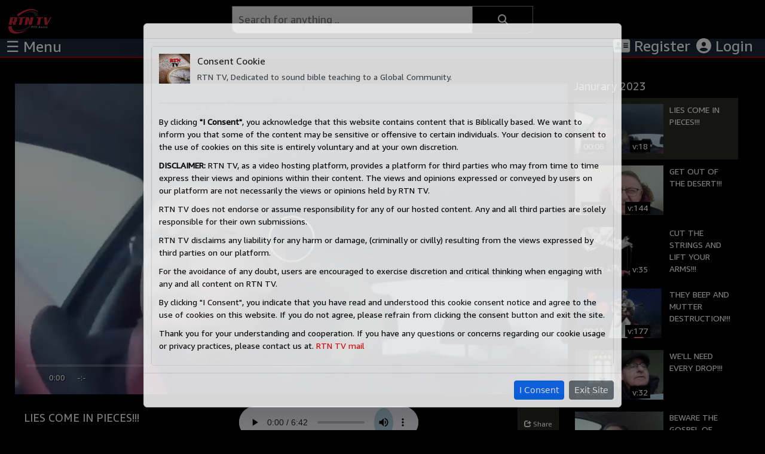

--- FILE ---
content_type: text/html; charset=utf-8
request_url: https://rtntv.org/Videos?id=63c3306ea50862082a630559
body_size: 38701
content:
<!DOCTYPE html>
<html lang="en">
<head>
    <base href="/" />

    <meta name="title" content="LIES COME IN PIECES!!!">
    <meta name="description" content="Psalm147:3">

    <meta property="fb:app_id" content"256292885651242" />
    <meta property="og:site_name" content"RTNTV.ORG" />
    <meta property="og:type" content="article" />
    <meta property="og:url" content="https://rtntv.org/Videos/Index?id=63c3306ea50862082a630559" />
    <meta property="og:title" content="LIES COME IN PIECES!!!" />
    <meta property="og:description" content="Psalm147:3" />
    <meta property="og:image" content="https://rtntv.org/mediaroot/mfot/videos/Janurary%202023/63c3306ea50862082a630559.jpg" />
    <meta property="og:image:width" content="1200" />
    <meta property="og:image:height" content="630" />

    <meta charset="utf-8" />
    <meta name="viewport" content="width=device-width, initial-scale=1.0" />
    <meta name="yandex-verification" content="9665ce78f81d5ed0" />

    <!-- Syncfusion ASP.NET Core controls scripts -->
    <link href="_content/Syncfusion.Blazor.Themes/bootstrap5.css" rel="stylesheet" />
    <script src="_content/Syncfusion.Blazor.Core/scripts/syncfusion-blazor.min.js" type="text/javascript"></script>


    <link rel="icon" type="image/x-icon" href="favicon.ico">
    <link rel="stylesheet" href="/lib/bootstrap/dist/css/bootstrap.min.css" />
    <link rel="stylesheet" href="/css/site.css" />
    <link rel="stylesheet" href="/css/flaticon/flaticon.css">
    <link rel="stylesheet" href="/css/icomoon/style.css">

    <link rel="stylesheet" href="https://cdnjs.cloudflare.com/ajax/libs/font-awesome/4.7.0/css/font-awesome.min.css">
    <script src="https://kit.fontawesome.com/a684af5792.js" crossorigin="anonymous"></script>

    <script src="../js/menu.js"></script>

    <link rel="stylesheet" href="https://maxcdn.bootstrapcdn.com/bootstrap/3.4.1/css/bootstrap.min.css">
    <script src="https://ajax.googleapis.com/ajax/libs/jquery/3.4.1/jquery.min.js"></script>
    <script src="https://maxcdn.bootstrapcdn.com/bootstrap/3.4.1/js/bootstrap.min.js"></script>
    <!-- Global site tag (gtag.js) - Google Analytics -->
    <script async src="https://www.googletagmanager.com/gtag/js?id=G-MYBYDZ56DT"></script>
    <script>window.dataLayer = window.dataLayer || [];
        function gtag() { dataLayer.push(arguments); }
        gtag('js', new Date());

        gtag('config', 'G-MYBYDZ56DT');</script>

    <!-- Google tag (gtag.js) -->
    <script async src="https://www.googletagmanager.com/gtag/js?id=G-MYBYDZ56DT"></script>
    <script>window.dataLayer = window.dataLayer || [];
        function gtag() { dataLayer.push(arguments); }
        gtag('js', new Date());

        gtag('config', 'G-MYBYDZ56DT');</script>

    <script type="text/javascript">(function (c, l, a, r, i, t, y) {
            c[a] = c[a] || function () { (c[a].q = c[a].q || []).push(arguments) };
            t = l.createElement(r); t.async = 1; t.src = "https://www.clarity.ms/tag/" + i;
            y = l.getElementsByTagName(r)[0]; y.parentNode.insertBefore(t, y);
        })(window, document, "clarity", "script", "lmkdx1yipe");</script>

    <style>

        a:link {
            color: red;
            background-color: transparent;
            text-decoration: none;
        }

        a:visited {
            color: pink;
            background-color: transparent;
            text-decoration: none;
        }

        a:hover {
            color: green;
            background-color: transparent;
            text-decoration: underline;
        }

        a:active {
            color: yellow;
            background-color: transparent;
            text-decoration: underline;
        }
        /* Remove the navbar's default rounded borders and increase the bottom margin */
        .navbar {
            margin-bottom: 50px;
            border-radius: 0;
        }

        .navbar-toggle {
            float: left !important;
        }

        /* Remove the jumbotron's default bottom margin */
        .jumbotron {
            margin-bottom: 0;
        }

        /* Add a gray background color and some padding to the footer */
        footer {
            background-color: #f2f2f2;
            padding: 10px;
        }

        @media screen and (max-width: 900px) {

            #footer-lg {
                display: none !important;
            }

            #footer-sm {
                display: block !important;
            }

            #shareFBBtn {
                display: none !important;
            }

            #mp3-lg {
                display: none !important;
            }

            #mp3-sm {
                display: block !important;
            }
        }
    </style>

</head>

<body>

    <input type="hidden" value="&lt;div class=&#x27;sidenavContent&#x27;&gt;&lt;a href=/Index class=&#x27;nolink&#x27;&gt;&lt;img src=&#x27;../images/home.png&#x27; alt=&#x27;&#x27; style=&#x27;width: 50px; height: 50px;float: left;&#x27;&gt;&lt;div class=&#x27;sidenavContent&#x27;&gt;&amp;nbsp;&amp;nbsp;Main Index&lt;/div&gt;&lt;/a&gt;&lt;/div&gt;&lt;div class=&#x27;sidenavContent&#x27;&gt;&lt;a href=/IndexA?id=1 class=&#x27;nolink&#x27;&gt;&lt;img src=https://rtntv.org/chImages/general.png alt=&#x27;&#x27; style=&#x27;width: 50px; height: 50px;float: left;&#x27;&gt;&lt;div class=&#x27;sidenavContent&#x27;&gt;&amp;nbsp;&amp;nbsp;General TV&lt;/div&gt;&lt;/a&gt;&lt;/div&gt;&lt;div class=&#x27;sidenavContent&#x27;&gt;&lt;a href=/IndexA?id=7 class=&#x27;nolink&#x27;&gt;&lt;img src=https://rtntv.org/chImages/TimLeech.png alt=&#x27;&#x27; style=&#x27;width: 50px; height: 50px;float: left;&#x27;&gt;&lt;div class=&#x27;sidenavContent&#x27;&gt;&amp;nbsp;&amp;nbsp;Tim Leech&lt;/div&gt;&lt;/a&gt;&lt;/div&gt;&lt;div class=&#x27;sidenavContent&#x27;&gt;&lt;a href=/IndexA?id=2 class=&#x27;nolink&#x27;&gt;&lt;img src=https://rtntv.org/chImages/devore.png alt=&#x27;&#x27; style=&#x27;width: 50px; height: 50px;float: left;&#x27;&gt;&lt;div class=&#x27;sidenavContent&#x27;&gt;&amp;nbsp;&amp;nbsp;Devore Truth&lt;/div&gt;&lt;/a&gt;&lt;/div&gt;&lt;div class=&#x27;sidenavContent&#x27;&gt;&lt;a href=/IndexA?id=3 class=&#x27;nolink&#x27;&gt;&lt;img src=https://rtntv.org/chImages/moriel.png alt=&#x27;&#x27; style=&#x27;width: 50px; height: 50px;float: left;&#x27;&gt;&lt;div class=&#x27;sidenavContent&#x27;&gt;&amp;nbsp;&amp;nbsp;Moriel TV&lt;/div&gt;&lt;/a&gt;&lt;/div&gt;&lt;div class=&#x27;sidenavContent&#x27;&gt;&lt;a href=/IndexA?id=4 class=&#x27;nolink&#x27;&gt;&lt;img src=https://rtntv.org/chImages/jh.png alt=&#x27;&#x27; style=&#x27;width: 50px; height: 50px;float: left;&#x27;&gt;&lt;div class=&#x27;sidenavContent&#x27;&gt;&amp;nbsp;&amp;nbsp;John Haller&lt;/div&gt;&lt;/a&gt;&lt;/div&gt;&lt;div class=&#x27;sidenavContent&#x27;&gt;&lt;a href=/IndexA?id=5 class=&#x27;nolink&#x27;&gt;&lt;img src=https://rtntv.org/chImages/act.png alt=&#x27;&#x27; style=&#x27;width: 50px; height: 50px;float: left;&#x27;&gt;&lt;div class=&#x27;sidenavContent&#x27;&gt;&amp;nbsp;&amp;nbsp;ACT TV&lt;/div&gt;&lt;/a&gt;&lt;/div&gt;&lt;div class=&#x27;sidenavContent&#x27;&gt;&lt;a href=/IndexA?id=6 class=&#x27;nolink&#x27;&gt;&lt;img src=https://rtntv.org/chImages/moriel.png alt=&#x27;&#x27; style=&#x27;width: 50px; height: 50px;float: left;&#x27;&gt;&lt;div class=&#x27;sidenavContent&#x27;&gt;&amp;nbsp;&amp;nbsp;Dutch TV&lt;/div&gt;&lt;/a&gt;&lt;/div&gt;&lt;div class=&#x27;sidenavContent&#x27;&gt;&lt;a href=/IndexA?id=9 class=&#x27;nolink&#x27;&gt;&lt;img src=https://rtntv.org/chImages/GNB.png alt=&#x27;&#x27; style=&#x27;width: 50px; height: 50px;float: left;&#x27;&gt;&lt;div class=&#x27;sidenavContent&#x27;&gt;&amp;nbsp;&amp;nbsp;GBB.NET&lt;/div&gt;&lt;/a&gt;&lt;/div&gt;&lt;div class=&#x27;sidenavContent&#x27;&gt;&lt;a href=/IndexA?id=10 class=&#x27;nolink&#x27;&gt;&lt;img src=https://rtntv.org/chImages/MFOT.png alt=&#x27;&#x27; style=&#x27;width: 50px; height: 50px;float: left;&#x27;&gt;&lt;div class=&#x27;sidenavContent&#x27;&gt;&amp;nbsp;&amp;nbsp;Messages For Our Time&lt;/div&gt;&lt;/a&gt;&lt;/div&gt;&lt;div class=&#x27;sidenavContent&#x27;&gt;&lt;a href=/IndexA?id=12 class=&#x27;nolink&#x27;&gt;&lt;img src=https://rtntv.org/chImages/nagy.png alt=&#x27;&#x27; style=&#x27;width: 50px; height: 50px;float: left;&#x27;&gt;&lt;div class=&#x27;sidenavContent&#x27;&gt;&amp;nbsp;&amp;nbsp;Arabic TV&lt;/div&gt;&lt;/a&gt;&lt;/div&gt;&lt;div class=&#x27;sidenavContent&#x27;&gt;&lt;a href=/IndexA?id=13 class=&#x27;nolink&#x27;&gt;&lt;img src=https://rtntv.org/chImages/GrainStore.png alt=&#x27;&#x27; style=&#x27;width: 50px; height: 50px;float: left;&#x27;&gt;&lt;div class=&#x27;sidenavContent&#x27;&gt;&amp;nbsp;&amp;nbsp;Grain Store&lt;/div&gt;&lt;/a&gt;&lt;/div&gt;&lt;div class=&#x27;sidenavContent&#x27;&gt;&lt;a href=/IndexA?id=14 class=&#x27;nolink&#x27;&gt;&lt;img src=https://rtntv.org/chImages/CVI.png alt=&#x27;&#x27; style=&#x27;width: 50px; height: 50px;float: left;&#x27;&gt;&lt;div class=&#x27;sidenavContent&#x27;&gt;&amp;nbsp;&amp;nbsp;Answering Islam&lt;/div&gt;&lt;/a&gt;&lt;/div&gt;&lt;div class=&#x27;sidenavContent&#x27;&gt;&lt;a href=/IndexA?id=15 class=&#x27;nolink&#x27;&gt;&lt;img src=https://rtntv.org/chImages/ci.png alt=&#x27;&#x27; style=&#x27;width: 50px; height: 50px;float: left;&#x27;&gt;&lt;div class=&#x27;sidenavContent&#x27;&gt;&amp;nbsp;&amp;nbsp;The Christian Institute&lt;/div&gt;&lt;/a&gt;&lt;/div&gt;&lt;div class=&#x27;sidenavContent&#x27;&gt;&lt;a href=/IndexA?id=16 class=&#x27;nolink&#x27;&gt;&lt;img src=https://rtntv.org/chImages/istvan.png alt=&#x27;&#x27; style=&#x27;width: 50px; height: 50px;float: left;&#x27;&gt;&lt;div class=&#x27;sidenavContent&#x27;&gt;&amp;nbsp;&amp;nbsp;Istvan Steve Lorincz&lt;/div&gt;&lt;/a&gt;&lt;/div&gt;&lt;div class=&#x27;sidenavContent&#x27;&gt;&lt;a href=/IndexA?id=17 class=&#x27;nolink&#x27;&gt;&lt;img src=https://rtntv.org/chImages/mlj.png alt=&#x27;&#x27; style=&#x27;width: 50px; height: 50px;float: left;&#x27;&gt;&lt;div class=&#x27;sidenavContent&#x27;&gt;&amp;nbsp;&amp;nbsp;Martyn Lloyd-Jones&lt;/div&gt;&lt;/a&gt;&lt;/div&gt;&lt;div class=&#x27;sidenavContent&#x27;&gt;&lt;a href=/IndexA?id=18 class=&#x27;nolink&#x27;&gt;&lt;img src=https://rtntv.org/chImages/otkm.png alt=&#x27;&#x27; style=&#x27;width: 50px; height: 50px;float: left;&#x27;&gt;&lt;div class=&#x27;sidenavContent&#x27;&gt;&amp;nbsp;&amp;nbsp;Off The Kirb Ministries&lt;/div&gt;&lt;/a&gt;&lt;/div&gt;&lt;div class=&#x27;sidenavContent&#x27;&gt;&lt;a href=/IndexA?id=21 class=&#x27;nolink&#x27;&gt;&lt;img src=https://rtntv.org/chImages/Creation.png alt=&#x27;&#x27; style=&#x27;width: 50px; height: 50px;float: left;&#x27;&gt;&lt;div class=&#x27;sidenavContent&#x27;&gt;&amp;nbsp;&amp;nbsp;In The Beginning&lt;/div&gt;&lt;/a&gt;&lt;/div&gt;&lt;div style=&#x27;height: 50px&#x27;&gt;&lt;/div&gt;`" id="channelsID" />
    <input type="hidden" value="`&lt;hr/&gt;&lt;div class=&#x27;sidenavContentHeader&#x27; style=&#x27;top: -5px!important;&#x27;&gt;39 Old Testament Books&lt;/div&gt;&lt;div class=&#x27;sidenavContent&#x27; onclick=&#x27;openSearching()&#x27;&gt;&lt;a href=/Search/Results?id=Genesis class=&#x27;nolink&#x27;&gt;&lt;img src=&#x27;../images/bible.png&#x27; alt=&#x27;&#x27; style=&#x27;width: 50px; height: 50px;float: left;&#x27;&gt;&lt;div class=&#x27;sidenavContent&#x27;&gt;&amp;nbsp;&amp;nbsp;Genesis&lt;/div&gt;&lt;/a&gt;&lt;/div&gt;&lt;div class=&#x27;sidenavContent&#x27; onclick=&#x27;openSearching()&#x27;&gt;&lt;a href=/Search/Results?id=Exodus class=&#x27;nolink&#x27;&gt;&lt;img src=&#x27;../images/bible.png&#x27; alt=&#x27;&#x27; style=&#x27;width: 50px; height: 50px;float: left;&#x27;&gt;&lt;div class=&#x27;sidenavContent&#x27;&gt;&amp;nbsp;&amp;nbsp;Exodus&lt;/div&gt;&lt;/a&gt;&lt;/div&gt;&lt;div class=&#x27;sidenavContent&#x27; onclick=&#x27;openSearching()&#x27;&gt;&lt;a href=/Search/Results?id=Leviticus class=&#x27;nolink&#x27;&gt;&lt;img src=&#x27;../images/bible.png&#x27; alt=&#x27;&#x27; style=&#x27;width: 50px; height: 50px;float: left;&#x27;&gt;&lt;div class=&#x27;sidenavContent&#x27;&gt;&amp;nbsp;&amp;nbsp;Leviticus&lt;/div&gt;&lt;/a&gt;&lt;/div&gt;&lt;div class=&#x27;sidenavContent&#x27; onclick=&#x27;openSearching()&#x27;&gt;&lt;a href=/Search/Results?id=Numbers class=&#x27;nolink&#x27;&gt;&lt;img src=&#x27;../images/bible.png&#x27; alt=&#x27;&#x27; style=&#x27;width: 50px; height: 50px;float: left;&#x27;&gt;&lt;div class=&#x27;sidenavContent&#x27;&gt;&amp;nbsp;&amp;nbsp;Numbers&lt;/div&gt;&lt;/a&gt;&lt;/div&gt;&lt;div class=&#x27;sidenavContent&#x27; onclick=&#x27;openSearching()&#x27;&gt;&lt;a href=/Search/Results?id=Deuteronomy class=&#x27;nolink&#x27;&gt;&lt;img src=&#x27;../images/bible.png&#x27; alt=&#x27;&#x27; style=&#x27;width: 50px; height: 50px;float: left;&#x27;&gt;&lt;div class=&#x27;sidenavContent&#x27;&gt;&amp;nbsp;&amp;nbsp;Deuteronomy&lt;/div&gt;&lt;/a&gt;&lt;/div&gt;&lt;div class=&#x27;sidenavContent&#x27; onclick=&#x27;openSearching()&#x27;&gt;&lt;a href=/Search/Results?id=Joshua class=&#x27;nolink&#x27;&gt;&lt;img src=&#x27;../images/bible.png&#x27; alt=&#x27;&#x27; style=&#x27;width: 50px; height: 50px;float: left;&#x27;&gt;&lt;div class=&#x27;sidenavContent&#x27;&gt;&amp;nbsp;&amp;nbsp;Joshua&lt;/div&gt;&lt;/a&gt;&lt;/div&gt;&lt;div class=&#x27;sidenavContent&#x27; onclick=&#x27;openSearching()&#x27;&gt;&lt;a href=/Search/Results?id=Judges class=&#x27;nolink&#x27;&gt;&lt;img src=&#x27;../images/bible.png&#x27; alt=&#x27;&#x27; style=&#x27;width: 50px; height: 50px;float: left;&#x27;&gt;&lt;div class=&#x27;sidenavContent&#x27;&gt;&amp;nbsp;&amp;nbsp;Judges&lt;/div&gt;&lt;/a&gt;&lt;/div&gt;&lt;div class=&#x27;sidenavContent&#x27; onclick=&#x27;openSearching()&#x27;&gt;&lt;a href=/Search/Results?id=Ruth class=&#x27;nolink&#x27;&gt;&lt;img src=&#x27;../images/bible.png&#x27; alt=&#x27;&#x27; style=&#x27;width: 50px; height: 50px;float: left;&#x27;&gt;&lt;div class=&#x27;sidenavContent&#x27;&gt;&amp;nbsp;&amp;nbsp;Ruth&lt;/div&gt;&lt;/a&gt;&lt;/div&gt;&lt;div class=&#x27;sidenavContent&#x27; onclick=&#x27;openSearching()&#x27;&gt;&lt;a href=/Search/Results?id=1%20Samuel class=&#x27;nolink&#x27;&gt;&lt;img src=&#x27;../images/bible.png&#x27; alt=&#x27;&#x27; style=&#x27;width: 50px; height: 50px;float: left;&#x27;&gt;&lt;div class=&#x27;sidenavContent&#x27;&gt;&amp;nbsp;&amp;nbsp;1 Samuel&lt;/div&gt;&lt;/a&gt;&lt;/div&gt;&lt;div class=&#x27;sidenavContent&#x27; onclick=&#x27;openSearching()&#x27;&gt;&lt;a href=/Search/Results?id=2%20Samuel class=&#x27;nolink&#x27;&gt;&lt;img src=&#x27;../images/bible.png&#x27; alt=&#x27;&#x27; style=&#x27;width: 50px; height: 50px;float: left;&#x27;&gt;&lt;div class=&#x27;sidenavContent&#x27;&gt;&amp;nbsp;&amp;nbsp;2 Samuel&lt;/div&gt;&lt;/a&gt;&lt;/div&gt;&lt;div class=&#x27;sidenavContent&#x27; onclick=&#x27;openSearching()&#x27;&gt;&lt;a href=/Search/Results?id=1%20Kings class=&#x27;nolink&#x27;&gt;&lt;img src=&#x27;../images/bible.png&#x27; alt=&#x27;&#x27; style=&#x27;width: 50px; height: 50px;float: left;&#x27;&gt;&lt;div class=&#x27;sidenavContent&#x27;&gt;&amp;nbsp;&amp;nbsp;1 Kings&lt;/div&gt;&lt;/a&gt;&lt;/div&gt;&lt;div class=&#x27;sidenavContent&#x27; onclick=&#x27;openSearching()&#x27;&gt;&lt;a href=/Search/Results?id=2%20Kings class=&#x27;nolink&#x27;&gt;&lt;img src=&#x27;../images/bible.png&#x27; alt=&#x27;&#x27; style=&#x27;width: 50px; height: 50px;float: left;&#x27;&gt;&lt;div class=&#x27;sidenavContent&#x27;&gt;&amp;nbsp;&amp;nbsp;2 Kings&lt;/div&gt;&lt;/a&gt;&lt;/div&gt;&lt;div class=&#x27;sidenavContent&#x27; onclick=&#x27;openSearching()&#x27;&gt;&lt;a href=/Search/Results?id=1%20Chronicles class=&#x27;nolink&#x27;&gt;&lt;img src=&#x27;../images/bible.png&#x27; alt=&#x27;&#x27; style=&#x27;width: 50px; height: 50px;float: left;&#x27;&gt;&lt;div class=&#x27;sidenavContent&#x27;&gt;&amp;nbsp;&amp;nbsp;1 Chronicles&lt;/div&gt;&lt;/a&gt;&lt;/div&gt;&lt;div class=&#x27;sidenavContent&#x27; onclick=&#x27;openSearching()&#x27;&gt;&lt;a href=/Search/Results?id=2%20Chronicles class=&#x27;nolink&#x27;&gt;&lt;img src=&#x27;../images/bible.png&#x27; alt=&#x27;&#x27; style=&#x27;width: 50px; height: 50px;float: left;&#x27;&gt;&lt;div class=&#x27;sidenavContent&#x27;&gt;&amp;nbsp;&amp;nbsp;2 Chronicles&lt;/div&gt;&lt;/a&gt;&lt;/div&gt;&lt;div class=&#x27;sidenavContent&#x27; onclick=&#x27;openSearching()&#x27;&gt;&lt;a href=/Search/Results?id=Ezra class=&#x27;nolink&#x27;&gt;&lt;img src=&#x27;../images/bible.png&#x27; alt=&#x27;&#x27; style=&#x27;width: 50px; height: 50px;float: left;&#x27;&gt;&lt;div class=&#x27;sidenavContent&#x27;&gt;&amp;nbsp;&amp;nbsp;Ezra&lt;/div&gt;&lt;/a&gt;&lt;/div&gt;&lt;div class=&#x27;sidenavContent&#x27; onclick=&#x27;openSearching()&#x27;&gt;&lt;a href=/Search/Results?id=Nehemiah class=&#x27;nolink&#x27;&gt;&lt;img src=&#x27;../images/bible.png&#x27; alt=&#x27;&#x27; style=&#x27;width: 50px; height: 50px;float: left;&#x27;&gt;&lt;div class=&#x27;sidenavContent&#x27;&gt;&amp;nbsp;&amp;nbsp;Nehemiah&lt;/div&gt;&lt;/a&gt;&lt;/div&gt;&lt;div class=&#x27;sidenavContent&#x27; onclick=&#x27;openSearching()&#x27;&gt;&lt;a href=/Search/Results?id=Esther class=&#x27;nolink&#x27;&gt;&lt;img src=&#x27;../images/bible.png&#x27; alt=&#x27;&#x27; style=&#x27;width: 50px; height: 50px;float: left;&#x27;&gt;&lt;div class=&#x27;sidenavContent&#x27;&gt;&amp;nbsp;&amp;nbsp;Esther&lt;/div&gt;&lt;/a&gt;&lt;/div&gt;&lt;div class=&#x27;sidenavContent&#x27; onclick=&#x27;openSearching()&#x27;&gt;&lt;a href=/Search/Results?id=Job class=&#x27;nolink&#x27;&gt;&lt;img src=&#x27;../images/bible.png&#x27; alt=&#x27;&#x27; style=&#x27;width: 50px; height: 50px;float: left;&#x27;&gt;&lt;div class=&#x27;sidenavContent&#x27;&gt;&amp;nbsp;&amp;nbsp;Job&lt;/div&gt;&lt;/a&gt;&lt;/div&gt;&lt;div class=&#x27;sidenavContent&#x27; onclick=&#x27;openSearching()&#x27;&gt;&lt;a href=/Search/Results?id=Psalms class=&#x27;nolink&#x27;&gt;&lt;img src=&#x27;../images/bible.png&#x27; alt=&#x27;&#x27; style=&#x27;width: 50px; height: 50px;float: left;&#x27;&gt;&lt;div class=&#x27;sidenavContent&#x27;&gt;&amp;nbsp;&amp;nbsp;Psalms&lt;/div&gt;&lt;/a&gt;&lt;/div&gt;&lt;div class=&#x27;sidenavContent&#x27; onclick=&#x27;openSearching()&#x27;&gt;&lt;a href=/Search/Results?id=Proverbs class=&#x27;nolink&#x27;&gt;&lt;img src=&#x27;../images/bible.png&#x27; alt=&#x27;&#x27; style=&#x27;width: 50px; height: 50px;float: left;&#x27;&gt;&lt;div class=&#x27;sidenavContent&#x27;&gt;&amp;nbsp;&amp;nbsp;Proverbs&lt;/div&gt;&lt;/a&gt;&lt;/div&gt;&lt;div class=&#x27;sidenavContent&#x27; onclick=&#x27;openSearching()&#x27;&gt;&lt;a href=/Search/Results?id=Ecclesiastes class=&#x27;nolink&#x27;&gt;&lt;img src=&#x27;../images/bible.png&#x27; alt=&#x27;&#x27; style=&#x27;width: 50px; height: 50px;float: left;&#x27;&gt;&lt;div class=&#x27;sidenavContent&#x27;&gt;&amp;nbsp;&amp;nbsp;Ecclesiastes&lt;/div&gt;&lt;/a&gt;&lt;/div&gt;&lt;div class=&#x27;sidenavContent&#x27; onclick=&#x27;openSearching()&#x27;&gt;&lt;a href=/Search/Results?id=Song%20of%20Solomon class=&#x27;nolink&#x27;&gt;&lt;img src=&#x27;../images/bible.png&#x27; alt=&#x27;&#x27; style=&#x27;width: 50px; height: 50px;float: left;&#x27;&gt;&lt;div class=&#x27;sidenavContent&#x27;&gt;&amp;nbsp;&amp;nbsp;Song of Solomon&lt;/div&gt;&lt;/a&gt;&lt;/div&gt;&lt;div class=&#x27;sidenavContent&#x27; onclick=&#x27;openSearching()&#x27;&gt;&lt;a href=/Search/Results?id=Isaiah class=&#x27;nolink&#x27;&gt;&lt;img src=&#x27;../images/bible.png&#x27; alt=&#x27;&#x27; style=&#x27;width: 50px; height: 50px;float: left;&#x27;&gt;&lt;div class=&#x27;sidenavContent&#x27;&gt;&amp;nbsp;&amp;nbsp;Isaiah&lt;/div&gt;&lt;/a&gt;&lt;/div&gt;&lt;div class=&#x27;sidenavContent&#x27; onclick=&#x27;openSearching()&#x27;&gt;&lt;a href=/Search/Results?id=Jeremiah class=&#x27;nolink&#x27;&gt;&lt;img src=&#x27;../images/bible.png&#x27; alt=&#x27;&#x27; style=&#x27;width: 50px; height: 50px;float: left;&#x27;&gt;&lt;div class=&#x27;sidenavContent&#x27;&gt;&amp;nbsp;&amp;nbsp;Jeremiah&lt;/div&gt;&lt;/a&gt;&lt;/div&gt;&lt;div class=&#x27;sidenavContent&#x27; onclick=&#x27;openSearching()&#x27;&gt;&lt;a href=/Search/Results?id=Lamentations class=&#x27;nolink&#x27;&gt;&lt;img src=&#x27;../images/bible.png&#x27; alt=&#x27;&#x27; style=&#x27;width: 50px; height: 50px;float: left;&#x27;&gt;&lt;div class=&#x27;sidenavContent&#x27;&gt;&amp;nbsp;&amp;nbsp;Lamentations&lt;/div&gt;&lt;/a&gt;&lt;/div&gt;&lt;div class=&#x27;sidenavContent&#x27; onclick=&#x27;openSearching()&#x27;&gt;&lt;a href=/Search/Results?id=Ezekiel class=&#x27;nolink&#x27;&gt;&lt;img src=&#x27;../images/bible.png&#x27; alt=&#x27;&#x27; style=&#x27;width: 50px; height: 50px;float: left;&#x27;&gt;&lt;div class=&#x27;sidenavContent&#x27;&gt;&amp;nbsp;&amp;nbsp;Ezekiel&lt;/div&gt;&lt;/a&gt;&lt;/div&gt;&lt;div class=&#x27;sidenavContent&#x27; onclick=&#x27;openSearching()&#x27;&gt;&lt;a href=/Search/Results?id=Daniel class=&#x27;nolink&#x27;&gt;&lt;img src=&#x27;../images/bible.png&#x27; alt=&#x27;&#x27; style=&#x27;width: 50px; height: 50px;float: left;&#x27;&gt;&lt;div class=&#x27;sidenavContent&#x27;&gt;&amp;nbsp;&amp;nbsp;Daniel&lt;/div&gt;&lt;/a&gt;&lt;/div&gt;&lt;div class=&#x27;sidenavContent&#x27; onclick=&#x27;openSearching()&#x27;&gt;&lt;a href=/Search/Results?id=Hosea class=&#x27;nolink&#x27;&gt;&lt;img src=&#x27;../images/bible.png&#x27; alt=&#x27;&#x27; style=&#x27;width: 50px; height: 50px;float: left;&#x27;&gt;&lt;div class=&#x27;sidenavContent&#x27;&gt;&amp;nbsp;&amp;nbsp;Hosea&lt;/div&gt;&lt;/a&gt;&lt;/div&gt;&lt;div class=&#x27;sidenavContent&#x27; onclick=&#x27;openSearching()&#x27;&gt;&lt;a href=/Search/Results?id=Joel class=&#x27;nolink&#x27;&gt;&lt;img src=&#x27;../images/bible.png&#x27; alt=&#x27;&#x27; style=&#x27;width: 50px; height: 50px;float: left;&#x27;&gt;&lt;div class=&#x27;sidenavContent&#x27;&gt;&amp;nbsp;&amp;nbsp;Joel&lt;/div&gt;&lt;/a&gt;&lt;/div&gt;&lt;div class=&#x27;sidenavContent&#x27; onclick=&#x27;openSearching()&#x27;&gt;&lt;a href=/Search/Results?id=Amos class=&#x27;nolink&#x27;&gt;&lt;img src=&#x27;../images/bible.png&#x27; alt=&#x27;&#x27; style=&#x27;width: 50px; height: 50px;float: left;&#x27;&gt;&lt;div class=&#x27;sidenavContent&#x27;&gt;&amp;nbsp;&amp;nbsp;Amos&lt;/div&gt;&lt;/a&gt;&lt;/div&gt;&lt;div class=&#x27;sidenavContent&#x27; onclick=&#x27;openSearching()&#x27;&gt;&lt;a href=/Search/Results?id=Obadiah class=&#x27;nolink&#x27;&gt;&lt;img src=&#x27;../images/bible.png&#x27; alt=&#x27;&#x27; style=&#x27;width: 50px; height: 50px;float: left;&#x27;&gt;&lt;div class=&#x27;sidenavContent&#x27;&gt;&amp;nbsp;&amp;nbsp;Obadiah&lt;/div&gt;&lt;/a&gt;&lt;/div&gt;&lt;div class=&#x27;sidenavContent&#x27; onclick=&#x27;openSearching()&#x27;&gt;&lt;a href=/Search/Results?id=Jonah class=&#x27;nolink&#x27;&gt;&lt;img src=&#x27;../images/bible.png&#x27; alt=&#x27;&#x27; style=&#x27;width: 50px; height: 50px;float: left;&#x27;&gt;&lt;div class=&#x27;sidenavContent&#x27;&gt;&amp;nbsp;&amp;nbsp;Jonah&lt;/div&gt;&lt;/a&gt;&lt;/div&gt;&lt;div class=&#x27;sidenavContent&#x27; onclick=&#x27;openSearching()&#x27;&gt;&lt;a href=/Search/Results?id=Micah class=&#x27;nolink&#x27;&gt;&lt;img src=&#x27;../images/bible.png&#x27; alt=&#x27;&#x27; style=&#x27;width: 50px; height: 50px;float: left;&#x27;&gt;&lt;div class=&#x27;sidenavContent&#x27;&gt;&amp;nbsp;&amp;nbsp;Micah&lt;/div&gt;&lt;/a&gt;&lt;/div&gt;&lt;div class=&#x27;sidenavContent&#x27; onclick=&#x27;openSearching()&#x27;&gt;&lt;a href=/Search/Results?id=Nahum class=&#x27;nolink&#x27;&gt;&lt;img src=&#x27;../images/bible.png&#x27; alt=&#x27;&#x27; style=&#x27;width: 50px; height: 50px;float: left;&#x27;&gt;&lt;div class=&#x27;sidenavContent&#x27;&gt;&amp;nbsp;&amp;nbsp;Nahum&lt;/div&gt;&lt;/a&gt;&lt;/div&gt;&lt;div class=&#x27;sidenavContent&#x27; onclick=&#x27;openSearching()&#x27;&gt;&lt;a href=/Search/Results?id=Habakkuk class=&#x27;nolink&#x27;&gt;&lt;img src=&#x27;../images/bible.png&#x27; alt=&#x27;&#x27; style=&#x27;width: 50px; height: 50px;float: left;&#x27;&gt;&lt;div class=&#x27;sidenavContent&#x27;&gt;&amp;nbsp;&amp;nbsp;Habakkuk&lt;/div&gt;&lt;/a&gt;&lt;/div&gt;&lt;div class=&#x27;sidenavContent&#x27; onclick=&#x27;openSearching()&#x27;&gt;&lt;a href=/Search/Results?id=Zephaniah class=&#x27;nolink&#x27;&gt;&lt;img src=&#x27;../images/bible.png&#x27; alt=&#x27;&#x27; style=&#x27;width: 50px; height: 50px;float: left;&#x27;&gt;&lt;div class=&#x27;sidenavContent&#x27;&gt;&amp;nbsp;&amp;nbsp;Zephaniah&lt;/div&gt;&lt;/a&gt;&lt;/div&gt;&lt;div class=&#x27;sidenavContent&#x27; onclick=&#x27;openSearching()&#x27;&gt;&lt;a href=/Search/Results?id=Haggai class=&#x27;nolink&#x27;&gt;&lt;img src=&#x27;../images/bible.png&#x27; alt=&#x27;&#x27; style=&#x27;width: 50px; height: 50px;float: left;&#x27;&gt;&lt;div class=&#x27;sidenavContent&#x27;&gt;&amp;nbsp;&amp;nbsp;Haggai&lt;/div&gt;&lt;/a&gt;&lt;/div&gt;&lt;div class=&#x27;sidenavContent&#x27; onclick=&#x27;openSearching()&#x27;&gt;&lt;a href=/Search/Results?id=Zechariah class=&#x27;nolink&#x27;&gt;&lt;img src=&#x27;../images/bible.png&#x27; alt=&#x27;&#x27; style=&#x27;width: 50px; height: 50px;float: left;&#x27;&gt;&lt;div class=&#x27;sidenavContent&#x27;&gt;&amp;nbsp;&amp;nbsp;Zechariah&lt;/div&gt;&lt;/a&gt;&lt;/div&gt;&lt;div class=&#x27;sidenavContent&#x27; onclick=&#x27;openSearching()&#x27;&gt;&lt;a href=/Search/Results?id=Malachi class=&#x27;nolink&#x27;&gt;&lt;img src=&#x27;../images/bible.png&#x27; alt=&#x27;&#x27; style=&#x27;width: 50px; height: 50px;float: left;&#x27;&gt;&lt;div class=&#x27;sidenavContent&#x27;&gt;&amp;nbsp;&amp;nbsp;Malachi&lt;/div&gt;&lt;/a&gt;&lt;/div&gt;&lt;div style=&#x27;height: 50px&#x27;&gt;&lt;/div&gt;`" id="OldTestamentID" />
    <input type="hidden" value="`&lt;hr/&gt;&lt;div class=&#x27;sidenavContentHeader&#x27; style=&#x27;top: -5px!important;&#x27;&gt;27 Old Testament Books&lt;/div&gt;&lt;div class=&#x27;sidenavContent&#x27; onclick=&#x27;openSearching()&#x27;&gt;&lt;a href=/Search/Results?id=Matthew class=&#x27;nolink&#x27;&gt;&lt;img src=&#x27;../images/bible.png&#x27; alt=&#x27;&#x27; style=&#x27;width: 50px; height: 50px;float: left;&#x27;&gt;&lt;div class=&#x27;sidenavContent&#x27;&gt;&amp;nbsp;&amp;nbsp;Matthew&lt;/div&gt;&lt;/a&gt;&lt;/div&gt;&lt;div class=&#x27;sidenavContent&#x27; onclick=&#x27;openSearching()&#x27;&gt;&lt;a href=/Search/Results?id=Mark class=&#x27;nolink&#x27;&gt;&lt;img src=&#x27;../images/bible.png&#x27; alt=&#x27;&#x27; style=&#x27;width: 50px; height: 50px;float: left;&#x27;&gt;&lt;div class=&#x27;sidenavContent&#x27;&gt;&amp;nbsp;&amp;nbsp;Mark&lt;/div&gt;&lt;/a&gt;&lt;/div&gt;&lt;div class=&#x27;sidenavContent&#x27; onclick=&#x27;openSearching()&#x27;&gt;&lt;a href=/Search/Results?id=Luke class=&#x27;nolink&#x27;&gt;&lt;img src=&#x27;../images/bible.png&#x27; alt=&#x27;&#x27; style=&#x27;width: 50px; height: 50px;float: left;&#x27;&gt;&lt;div class=&#x27;sidenavContent&#x27;&gt;&amp;nbsp;&amp;nbsp;Luke&lt;/div&gt;&lt;/a&gt;&lt;/div&gt;&lt;div class=&#x27;sidenavContent&#x27; onclick=&#x27;openSearching()&#x27;&gt;&lt;a href=/Search/Results?id=John class=&#x27;nolink&#x27;&gt;&lt;img src=&#x27;../images/bible.png&#x27; alt=&#x27;&#x27; style=&#x27;width: 50px; height: 50px;float: left;&#x27;&gt;&lt;div class=&#x27;sidenavContent&#x27;&gt;&amp;nbsp;&amp;nbsp;John&lt;/div&gt;&lt;/a&gt;&lt;/div&gt;&lt;div class=&#x27;sidenavContent&#x27; onclick=&#x27;openSearching()&#x27;&gt;&lt;a href=/Search/Results?id=Acts class=&#x27;nolink&#x27;&gt;&lt;img src=&#x27;../images/bible.png&#x27; alt=&#x27;&#x27; style=&#x27;width: 50px; height: 50px;float: left;&#x27;&gt;&lt;div class=&#x27;sidenavContent&#x27;&gt;&amp;nbsp;&amp;nbsp;Acts&lt;/div&gt;&lt;/a&gt;&lt;/div&gt;&lt;div class=&#x27;sidenavContent&#x27; onclick=&#x27;openSearching()&#x27;&gt;&lt;a href=/Search/Results?id=Romans class=&#x27;nolink&#x27;&gt;&lt;img src=&#x27;../images/bible.png&#x27; alt=&#x27;&#x27; style=&#x27;width: 50px; height: 50px;float: left;&#x27;&gt;&lt;div class=&#x27;sidenavContent&#x27;&gt;&amp;nbsp;&amp;nbsp;Romans&lt;/div&gt;&lt;/a&gt;&lt;/div&gt;&lt;div class=&#x27;sidenavContent&#x27; onclick=&#x27;openSearching()&#x27;&gt;&lt;a href=/Search/Results?id=1%20Corinthians class=&#x27;nolink&#x27;&gt;&lt;img src=&#x27;../images/bible.png&#x27; alt=&#x27;&#x27; style=&#x27;width: 50px; height: 50px;float: left;&#x27;&gt;&lt;div class=&#x27;sidenavContent&#x27;&gt;&amp;nbsp;&amp;nbsp;1 Corinthians&lt;/div&gt;&lt;/a&gt;&lt;/div&gt;&lt;div class=&#x27;sidenavContent&#x27; onclick=&#x27;openSearching()&#x27;&gt;&lt;a href=/Search/Results?id=2%20Corinthians class=&#x27;nolink&#x27;&gt;&lt;img src=&#x27;../images/bible.png&#x27; alt=&#x27;&#x27; style=&#x27;width: 50px; height: 50px;float: left;&#x27;&gt;&lt;div class=&#x27;sidenavContent&#x27;&gt;&amp;nbsp;&amp;nbsp;2 Corinthians&lt;/div&gt;&lt;/a&gt;&lt;/div&gt;&lt;div class=&#x27;sidenavContent&#x27; onclick=&#x27;openSearching()&#x27;&gt;&lt;a href=/Search/Results?id=Galatians class=&#x27;nolink&#x27;&gt;&lt;img src=&#x27;../images/bible.png&#x27; alt=&#x27;&#x27; style=&#x27;width: 50px; height: 50px;float: left;&#x27;&gt;&lt;div class=&#x27;sidenavContent&#x27;&gt;&amp;nbsp;&amp;nbsp;Galatians&lt;/div&gt;&lt;/a&gt;&lt;/div&gt;&lt;div class=&#x27;sidenavContent&#x27; onclick=&#x27;openSearching()&#x27;&gt;&lt;a href=/Search/Results?id=Ephesians class=&#x27;nolink&#x27;&gt;&lt;img src=&#x27;../images/bible.png&#x27; alt=&#x27;&#x27; style=&#x27;width: 50px; height: 50px;float: left;&#x27;&gt;&lt;div class=&#x27;sidenavContent&#x27;&gt;&amp;nbsp;&amp;nbsp;Ephesians&lt;/div&gt;&lt;/a&gt;&lt;/div&gt;&lt;div class=&#x27;sidenavContent&#x27; onclick=&#x27;openSearching()&#x27;&gt;&lt;a href=/Search/Results?id=Philippians class=&#x27;nolink&#x27;&gt;&lt;img src=&#x27;../images/bible.png&#x27; alt=&#x27;&#x27; style=&#x27;width: 50px; height: 50px;float: left;&#x27;&gt;&lt;div class=&#x27;sidenavContent&#x27;&gt;&amp;nbsp;&amp;nbsp;Philippians&lt;/div&gt;&lt;/a&gt;&lt;/div&gt;&lt;div class=&#x27;sidenavContent&#x27; onclick=&#x27;openSearching()&#x27;&gt;&lt;a href=/Search/Results?id=Colossians class=&#x27;nolink&#x27;&gt;&lt;img src=&#x27;../images/bible.png&#x27; alt=&#x27;&#x27; style=&#x27;width: 50px; height: 50px;float: left;&#x27;&gt;&lt;div class=&#x27;sidenavContent&#x27;&gt;&amp;nbsp;&amp;nbsp;Colossians&lt;/div&gt;&lt;/a&gt;&lt;/div&gt;&lt;div class=&#x27;sidenavContent&#x27; onclick=&#x27;openSearching()&#x27;&gt;&lt;a href=/Search/Results?id=1%20Thessalonians class=&#x27;nolink&#x27;&gt;&lt;img src=&#x27;../images/bible.png&#x27; alt=&#x27;&#x27; style=&#x27;width: 50px; height: 50px;float: left;&#x27;&gt;&lt;div class=&#x27;sidenavContent&#x27;&gt;&amp;nbsp;&amp;nbsp;1 Thessalonians&lt;/div&gt;&lt;/a&gt;&lt;/div&gt;&lt;div class=&#x27;sidenavContent&#x27; onclick=&#x27;openSearching()&#x27;&gt;&lt;a href=/Search/Results?id=2%20Thessalonians class=&#x27;nolink&#x27;&gt;&lt;img src=&#x27;../images/bible.png&#x27; alt=&#x27;&#x27; style=&#x27;width: 50px; height: 50px;float: left;&#x27;&gt;&lt;div class=&#x27;sidenavContent&#x27;&gt;&amp;nbsp;&amp;nbsp;2 Thessalonians&lt;/div&gt;&lt;/a&gt;&lt;/div&gt;&lt;div class=&#x27;sidenavContent&#x27; onclick=&#x27;openSearching()&#x27;&gt;&lt;a href=/Search/Results?id=1%20Timothy class=&#x27;nolink&#x27;&gt;&lt;img src=&#x27;../images/bible.png&#x27; alt=&#x27;&#x27; style=&#x27;width: 50px; height: 50px;float: left;&#x27;&gt;&lt;div class=&#x27;sidenavContent&#x27;&gt;&amp;nbsp;&amp;nbsp;1 Timothy&lt;/div&gt;&lt;/a&gt;&lt;/div&gt;&lt;div class=&#x27;sidenavContent&#x27; onclick=&#x27;openSearching()&#x27;&gt;&lt;a href=/Search/Results?id=2%20Timothy class=&#x27;nolink&#x27;&gt;&lt;img src=&#x27;../images/bible.png&#x27; alt=&#x27;&#x27; style=&#x27;width: 50px; height: 50px;float: left;&#x27;&gt;&lt;div class=&#x27;sidenavContent&#x27;&gt;&amp;nbsp;&amp;nbsp;2 Timothy&lt;/div&gt;&lt;/a&gt;&lt;/div&gt;&lt;div class=&#x27;sidenavContent&#x27; onclick=&#x27;openSearching()&#x27;&gt;&lt;a href=/Search/Results?id=Titus class=&#x27;nolink&#x27;&gt;&lt;img src=&#x27;../images/bible.png&#x27; alt=&#x27;&#x27; style=&#x27;width: 50px; height: 50px;float: left;&#x27;&gt;&lt;div class=&#x27;sidenavContent&#x27;&gt;&amp;nbsp;&amp;nbsp;Titus&lt;/div&gt;&lt;/a&gt;&lt;/div&gt;&lt;div class=&#x27;sidenavContent&#x27; onclick=&#x27;openSearching()&#x27;&gt;&lt;a href=/Search/Results?id=Philemon class=&#x27;nolink&#x27;&gt;&lt;img src=&#x27;../images/bible.png&#x27; alt=&#x27;&#x27; style=&#x27;width: 50px; height: 50px;float: left;&#x27;&gt;&lt;div class=&#x27;sidenavContent&#x27;&gt;&amp;nbsp;&amp;nbsp;Philemon&lt;/div&gt;&lt;/a&gt;&lt;/div&gt;&lt;div class=&#x27;sidenavContent&#x27; onclick=&#x27;openSearching()&#x27;&gt;&lt;a href=/Search/Results?id=Hebrews class=&#x27;nolink&#x27;&gt;&lt;img src=&#x27;../images/bible.png&#x27; alt=&#x27;&#x27; style=&#x27;width: 50px; height: 50px;float: left;&#x27;&gt;&lt;div class=&#x27;sidenavContent&#x27;&gt;&amp;nbsp;&amp;nbsp;Hebrews&lt;/div&gt;&lt;/a&gt;&lt;/div&gt;&lt;div class=&#x27;sidenavContent&#x27; onclick=&#x27;openSearching()&#x27;&gt;&lt;a href=/Search/Results?id=James class=&#x27;nolink&#x27;&gt;&lt;img src=&#x27;../images/bible.png&#x27; alt=&#x27;&#x27; style=&#x27;width: 50px; height: 50px;float: left;&#x27;&gt;&lt;div class=&#x27;sidenavContent&#x27;&gt;&amp;nbsp;&amp;nbsp;James&lt;/div&gt;&lt;/a&gt;&lt;/div&gt;&lt;div class=&#x27;sidenavContent&#x27; onclick=&#x27;openSearching()&#x27;&gt;&lt;a href=/Search/Results?id=1%20Peter class=&#x27;nolink&#x27;&gt;&lt;img src=&#x27;../images/bible.png&#x27; alt=&#x27;&#x27; style=&#x27;width: 50px; height: 50px;float: left;&#x27;&gt;&lt;div class=&#x27;sidenavContent&#x27;&gt;&amp;nbsp;&amp;nbsp;1 Peter&lt;/div&gt;&lt;/a&gt;&lt;/div&gt;&lt;div class=&#x27;sidenavContent&#x27; onclick=&#x27;openSearching()&#x27;&gt;&lt;a href=/Search/Results?id=2%20Peter class=&#x27;nolink&#x27;&gt;&lt;img src=&#x27;../images/bible.png&#x27; alt=&#x27;&#x27; style=&#x27;width: 50px; height: 50px;float: left;&#x27;&gt;&lt;div class=&#x27;sidenavContent&#x27;&gt;&amp;nbsp;&amp;nbsp;2 Peter&lt;/div&gt;&lt;/a&gt;&lt;/div&gt;&lt;div class=&#x27;sidenavContent&#x27; onclick=&#x27;openSearching()&#x27;&gt;&lt;a href=/Search/Results?id=1%20John class=&#x27;nolink&#x27;&gt;&lt;img src=&#x27;../images/bible.png&#x27; alt=&#x27;&#x27; style=&#x27;width: 50px; height: 50px;float: left;&#x27;&gt;&lt;div class=&#x27;sidenavContent&#x27;&gt;&amp;nbsp;&amp;nbsp;1 John&lt;/div&gt;&lt;/a&gt;&lt;/div&gt;&lt;div class=&#x27;sidenavContent&#x27; onclick=&#x27;openSearching()&#x27;&gt;&lt;a href=/Search/Results?id=2%20John class=&#x27;nolink&#x27;&gt;&lt;img src=&#x27;../images/bible.png&#x27; alt=&#x27;&#x27; style=&#x27;width: 50px; height: 50px;float: left;&#x27;&gt;&lt;div class=&#x27;sidenavContent&#x27;&gt;&amp;nbsp;&amp;nbsp;2 John&lt;/div&gt;&lt;/a&gt;&lt;/div&gt;&lt;div class=&#x27;sidenavContent&#x27; onclick=&#x27;openSearching()&#x27;&gt;&lt;a href=/Search/Results?id=3%20John class=&#x27;nolink&#x27;&gt;&lt;img src=&#x27;../images/bible.png&#x27; alt=&#x27;&#x27; style=&#x27;width: 50px; height: 50px;float: left;&#x27;&gt;&lt;div class=&#x27;sidenavContent&#x27;&gt;&amp;nbsp;&amp;nbsp;3 John&lt;/div&gt;&lt;/a&gt;&lt;/div&gt;&lt;div class=&#x27;sidenavContent&#x27; onclick=&#x27;openSearching()&#x27;&gt;&lt;a href=/Search/Results?id=Jude class=&#x27;nolink&#x27;&gt;&lt;img src=&#x27;../images/bible.png&#x27; alt=&#x27;&#x27; style=&#x27;width: 50px; height: 50px;float: left;&#x27;&gt;&lt;div class=&#x27;sidenavContent&#x27;&gt;&amp;nbsp;&amp;nbsp;Jude&lt;/div&gt;&lt;/a&gt;&lt;/div&gt;&lt;div class=&#x27;sidenavContent&#x27; onclick=&#x27;openSearching()&#x27;&gt;&lt;a href=/Search/Results?id=Revelation class=&#x27;nolink&#x27;&gt;&lt;img src=&#x27;../images/bible.png&#x27; alt=&#x27;&#x27; style=&#x27;width: 50px; height: 50px;float: left;&#x27;&gt;&lt;div class=&#x27;sidenavContent&#x27;&gt;&amp;nbsp;&amp;nbsp;Revelation&lt;/div&gt;&lt;/a&gt;&lt;/div&gt;&lt;div style=&#x27;height: 50px&#x27;&gt;&lt;/div&gt;`" id="NewTestamentID" />
    <input type="hidden" value="`&lt;hr/&gt;&lt;div class=&#x27;sidenavContentHeader&#x27; style=&#x27;top: -5px!important;&#x27;&gt;Theological Terms&lt;/div&gt;&lt;div class=&#x27;sidenavContent&#x27; onclick=&#x27;openSearching()&#x27;&gt;&lt;a href=/Search/Results?id=Advent class=&#x27;nolink&#x27;&gt;&lt;img src=&#x27;../images/words.png&#x27; alt=&#x27;&#x27; style=&#x27;width: 50px; height: 50px;float: left;&#x27;&gt;&lt;div class=&#x27;sidenavContent&#x27;&gt;&amp;nbsp;&amp;nbsp;Advent&lt;/div&gt;&lt;/a&gt;&lt;/div&gt;&lt;div class=&#x27;sidenavContent&#x27; onclick=&#x27;openSearching()&#x27;&gt;&lt;a href=/Search/Results?id=Alter class=&#x27;nolink&#x27;&gt;&lt;img src=&#x27;../images/words.png&#x27; alt=&#x27;&#x27; style=&#x27;width: 50px; height: 50px;float: left;&#x27;&gt;&lt;div class=&#x27;sidenavContent&#x27;&gt;&amp;nbsp;&amp;nbsp;Alter&lt;/div&gt;&lt;/a&gt;&lt;/div&gt;&lt;div class=&#x27;sidenavContent&#x27; onclick=&#x27;openSearching()&#x27;&gt;&lt;a href=/Search/Results?id=Antediluvian class=&#x27;nolink&#x27;&gt;&lt;img src=&#x27;../images/words.png&#x27; alt=&#x27;&#x27; style=&#x27;width: 50px; height: 50px;float: left;&#x27;&gt;&lt;div class=&#x27;sidenavContent&#x27;&gt;&amp;nbsp;&amp;nbsp;Antediluvian&lt;/div&gt;&lt;/a&gt;&lt;/div&gt;&lt;div class=&#x27;sidenavContent&#x27; onclick=&#x27;openSearching()&#x27;&gt;&lt;a href=/Search/Results?id=Apostle class=&#x27;nolink&#x27;&gt;&lt;img src=&#x27;../images/words.png&#x27; alt=&#x27;&#x27; style=&#x27;width: 50px; height: 50px;float: left;&#x27;&gt;&lt;div class=&#x27;sidenavContent&#x27;&gt;&amp;nbsp;&amp;nbsp;Apostle&lt;/div&gt;&lt;/a&gt;&lt;/div&gt;&lt;div class=&#x27;sidenavContent&#x27; onclick=&#x27;openSearching()&#x27;&gt;&lt;a href=/Search/Results?id=Appearance class=&#x27;nolink&#x27;&gt;&lt;img src=&#x27;../images/words.png&#x27; alt=&#x27;&#x27; style=&#x27;width: 50px; height: 50px;float: left;&#x27;&gt;&lt;div class=&#x27;sidenavContent&#x27;&gt;&amp;nbsp;&amp;nbsp;Appearance&lt;/div&gt;&lt;/a&gt;&lt;/div&gt;&lt;div class=&#x27;sidenavContent&#x27; onclick=&#x27;openSearching()&#x27;&gt;&lt;a href=/Search/Results?id=Atonement class=&#x27;nolink&#x27;&gt;&lt;img src=&#x27;../images/words.png&#x27; alt=&#x27;&#x27; style=&#x27;width: 50px; height: 50px;float: left;&#x27;&gt;&lt;div class=&#x27;sidenavContent&#x27;&gt;&amp;nbsp;&amp;nbsp;Atonement&lt;/div&gt;&lt;/a&gt;&lt;/div&gt;&lt;div class=&#x27;sidenavContent&#x27; onclick=&#x27;openSearching()&#x27;&gt;&lt;a href=/Search/Results?id=Baptism class=&#x27;nolink&#x27;&gt;&lt;img src=&#x27;../images/words.png&#x27; alt=&#x27;&#x27; style=&#x27;width: 50px; height: 50px;float: left;&#x27;&gt;&lt;div class=&#x27;sidenavContent&#x27;&gt;&amp;nbsp;&amp;nbsp;Baptism&lt;/div&gt;&lt;/a&gt;&lt;/div&gt;&lt;div class=&#x27;sidenavContent&#x27; onclick=&#x27;openSearching()&#x27;&gt;&lt;a href=/Search/Results?id=Betrothed class=&#x27;nolink&#x27;&gt;&lt;img src=&#x27;../images/words.png&#x27; alt=&#x27;&#x27; style=&#x27;width: 50px; height: 50px;float: left;&#x27;&gt;&lt;div class=&#x27;sidenavContent&#x27;&gt;&amp;nbsp;&amp;nbsp;Betrothed&lt;/div&gt;&lt;/a&gt;&lt;/div&gt;&lt;div class=&#x27;sidenavContent&#x27; onclick=&#x27;openSearching()&#x27;&gt;&lt;a href=/Search/Results?id=Brethren class=&#x27;nolink&#x27;&gt;&lt;img src=&#x27;../images/words.png&#x27; alt=&#x27;&#x27; style=&#x27;width: 50px; height: 50px;float: left;&#x27;&gt;&lt;div class=&#x27;sidenavContent&#x27;&gt;&amp;nbsp;&amp;nbsp;Brethren&lt;/div&gt;&lt;/a&gt;&lt;/div&gt;&lt;div class=&#x27;sidenavContent&#x27; onclick=&#x27;openSearching()&#x27;&gt;&lt;a href=/Search/Results?id=Cherub class=&#x27;nolink&#x27;&gt;&lt;img src=&#x27;../images/words.png&#x27; alt=&#x27;&#x27; style=&#x27;width: 50px; height: 50px;float: left;&#x27;&gt;&lt;div class=&#x27;sidenavContent&#x27;&gt;&amp;nbsp;&amp;nbsp;Cherub&lt;/div&gt;&lt;/a&gt;&lt;/div&gt;&lt;div class=&#x27;sidenavContent&#x27; onclick=&#x27;openSearching()&#x27;&gt;&lt;a href=/Search/Results?id=Disciple class=&#x27;nolink&#x27;&gt;&lt;img src=&#x27;../images/words.png&#x27; alt=&#x27;&#x27; style=&#x27;width: 50px; height: 50px;float: left;&#x27;&gt;&lt;div class=&#x27;sidenavContent&#x27;&gt;&amp;nbsp;&amp;nbsp;Disciple&lt;/div&gt;&lt;/a&gt;&lt;/div&gt;&lt;div class=&#x27;sidenavContent&#x27; onclick=&#x27;openSearching()&#x27;&gt;&lt;a href=/Search/Results?id=Epiphany class=&#x27;nolink&#x27;&gt;&lt;img src=&#x27;../images/words.png&#x27; alt=&#x27;&#x27; style=&#x27;width: 50px; height: 50px;float: left;&#x27;&gt;&lt;div class=&#x27;sidenavContent&#x27;&gt;&amp;nbsp;&amp;nbsp;Epiphany&lt;/div&gt;&lt;/a&gt;&lt;/div&gt;&lt;div class=&#x27;sidenavContent&#x27; onclick=&#x27;openSearching()&#x27;&gt;&lt;a href=/Search/Results?id=General%20Revelation class=&#x27;nolink&#x27;&gt;&lt;img src=&#x27;../images/words.png&#x27; alt=&#x27;&#x27; style=&#x27;width: 50px; height: 50px;float: left;&#x27;&gt;&lt;div class=&#x27;sidenavContent&#x27;&gt;&amp;nbsp;&amp;nbsp;General Revelation&lt;/div&gt;&lt;/a&gt;&lt;/div&gt;&lt;div class=&#x27;sidenavContent&#x27; onclick=&#x27;openSearching()&#x27;&gt;&lt;a href=/Search/Results?id=Glorification class=&#x27;nolink&#x27;&gt;&lt;img src=&#x27;../images/words.png&#x27; alt=&#x27;&#x27; style=&#x27;width: 50px; height: 50px;float: left;&#x27;&gt;&lt;div class=&#x27;sidenavContent&#x27;&gt;&amp;nbsp;&amp;nbsp;Glorification&lt;/div&gt;&lt;/a&gt;&lt;/div&gt;&lt;div class=&#x27;sidenavContent&#x27; onclick=&#x27;openSearching()&#x27;&gt;&lt;a href=/Search/Results?id=Gospel class=&#x27;nolink&#x27;&gt;&lt;img src=&#x27;../images/words.png&#x27; alt=&#x27;&#x27; style=&#x27;width: 50px; height: 50px;float: left;&#x27;&gt;&lt;div class=&#x27;sidenavContent&#x27;&gt;&amp;nbsp;&amp;nbsp;Gospel&lt;/div&gt;&lt;/a&gt;&lt;/div&gt;&lt;div class=&#x27;sidenavContent&#x27; onclick=&#x27;openSearching()&#x27;&gt;&lt;a href=/Search/Results?id=Justification class=&#x27;nolink&#x27;&gt;&lt;img src=&#x27;../images/words.png&#x27; alt=&#x27;&#x27; style=&#x27;width: 50px; height: 50px;float: left;&#x27;&gt;&lt;div class=&#x27;sidenavContent&#x27;&gt;&amp;nbsp;&amp;nbsp;Justification&lt;/div&gt;&lt;/a&gt;&lt;/div&gt;&lt;div class=&#x27;sidenavContent&#x27; onclick=&#x27;openSearching()&#x27;&gt;&lt;a href=/Search/Results?id=Omnipotent class=&#x27;nolink&#x27;&gt;&lt;img src=&#x27;../images/words.png&#x27; alt=&#x27;&#x27; style=&#x27;width: 50px; height: 50px;float: left;&#x27;&gt;&lt;div class=&#x27;sidenavContent&#x27;&gt;&amp;nbsp;&amp;nbsp;Omnipotent&lt;/div&gt;&lt;/a&gt;&lt;/div&gt;&lt;div class=&#x27;sidenavContent&#x27; onclick=&#x27;openSearching()&#x27;&gt;&lt;a href=/Search/Results?id=Omnipresent class=&#x27;nolink&#x27;&gt;&lt;img src=&#x27;../images/words.png&#x27; alt=&#x27;&#x27; style=&#x27;width: 50px; height: 50px;float: left;&#x27;&gt;&lt;div class=&#x27;sidenavContent&#x27;&gt;&amp;nbsp;&amp;nbsp;Omnipresent&lt;/div&gt;&lt;/a&gt;&lt;/div&gt;&lt;div class=&#x27;sidenavContent&#x27; onclick=&#x27;openSearching()&#x27;&gt;&lt;a href=/Search/Results?id=Omniscient class=&#x27;nolink&#x27;&gt;&lt;img src=&#x27;../images/words.png&#x27; alt=&#x27;&#x27; style=&#x27;width: 50px; height: 50px;float: left;&#x27;&gt;&lt;div class=&#x27;sidenavContent&#x27;&gt;&amp;nbsp;&amp;nbsp;Omniscient&lt;/div&gt;&lt;/a&gt;&lt;/div&gt;&lt;div class=&#x27;sidenavContent&#x27; onclick=&#x27;openSearching()&#x27;&gt;&lt;a href=/Search/Results?id=Sanctification class=&#x27;nolink&#x27;&gt;&lt;img src=&#x27;../images/words.png&#x27; alt=&#x27;&#x27; style=&#x27;width: 50px; height: 50px;float: left;&#x27;&gt;&lt;div class=&#x27;sidenavContent&#x27;&gt;&amp;nbsp;&amp;nbsp;Sanctification&lt;/div&gt;&lt;/a&gt;&lt;/div&gt;&lt;div class=&#x27;sidenavContent&#x27; onclick=&#x27;openSearching()&#x27;&gt;&lt;a href=/Search/Results?id=Special%20Revelation class=&#x27;nolink&#x27;&gt;&lt;img src=&#x27;../images/words.png&#x27; alt=&#x27;&#x27; style=&#x27;width: 50px; height: 50px;float: left;&#x27;&gt;&lt;div class=&#x27;sidenavContent&#x27;&gt;&amp;nbsp;&amp;nbsp;Special Revelation&lt;/div&gt;&lt;/a&gt;&lt;/div&gt;&lt;div class=&#x27;sidenavContent&#x27; onclick=&#x27;openSearching()&#x27;&gt;&lt;a href=/Search/Results?id=Tribulation class=&#x27;nolink&#x27;&gt;&lt;img src=&#x27;../images/words.png&#x27; alt=&#x27;&#x27; style=&#x27;width: 50px; height: 50px;float: left;&#x27;&gt;&lt;div class=&#x27;sidenavContent&#x27;&gt;&amp;nbsp;&amp;nbsp;Tribulation&lt;/div&gt;&lt;/a&gt;&lt;/div&gt;&lt;div style=&#x27;height: 50px&#x27;&gt;&lt;/div&gt;`" id="TheologicalTermsID" />
    <div id="overlay1" onclick="closeNav()"></div>
    <div id="overlay">
        <div class="centered"><h2 style="color:whitesmoke!important">Searching, please wait..</h2></div>
    </div>
    <div id="TopBar" style="display:block">
        <div class="HeaderBar">
            <form method="post">
                <div id="searchBox" class="search" style="margin:auto;max-width:40%">
                    <input type="text" placeholder="Search for anything .." name="Search">
                    <button onclick="on()" type="submit" formaction="/Videos?handler=Search"><i class="fa fa-search"></i></button>
                </div>
            <input name="__RequestVerificationToken" type="hidden" value="CfDJ8HpNZ0EA5eROuMVM647pdxQypHJ2Q_qe_KfnC7OA1PeyIX824JtlabqZpWLYbi06foTJ-GuDN7cNCn9oFKfZoqnVFBdz8sr_fawAJWfDQVh9y3JuKq7S7fj42J0BTuI-C-R_U4OKrZE3WymTTDJ3hps" /></form>

                <a class="nolink" href="/Index"><img src="/images/RTNLogo.png" style="position:fixed; top:0; left:-10px; height:70px; width:120px;" /></a>

        </div>
        <!--Menu Here-->
        <div id="topBar">
            <div id="openBtn" onclick="openNav()">&#9776; Menu</div>
            <div id="closeBtn" onclick="closeNav()">&times;</div>
                <a class="nolink" href="/UserLogin/LoginAccount" style="margin-top:-15px!important; margin-right:10px; color: white; position: relative; float: right; text-align: right; font-size: 25px; ">
                    <i class="fa-solid fa-circle-user"></i>
                    Login
                </a>
                <a class="nolink" href="/Register/RegisterUser" style="margin-top:-15px!important; margin-right:10px; color: white; position: relative; float: right; text-align: right; font-size: 25px; ">
                    <i class="fa-solid fa-address-card"></i>
                    Register
                </a>
        </div>

        <div class="sidenav" id="mySidenav">

            <div class="sidenavHeader">
                    <a class="nolink" href="/UserLogin/LoginAccount" style="color:white!important; position: relative; top: 0;">
                        <i class="fa-solid fa-circle-user"></i>
                        Hello, Login
                    </a>
            </div>

            <div id="main-container">
                <div class="sidenavContentHeader">Channel Content</div>
                <a class="nolink" onclick="openChannels()">
                    <div class="sidenavRow">
                        <div style="color:black">Platform Channels</div>
                        <i class="fas fa-chevron-right" style="color: #8e9090"></i>
                    </div>
                </a>
                <a class="nolink" href="/Bible"><div class="sidenavContent">Online Bible</div></a>
                <a class="nolink" href="/Scheduler"><div class="sidenavContent">Upcoming Release Dates</div></a>
                <a class="nolink" href="/ChannelOne"><div class="sidenavContent">Channel One</div></a>
                <a class="nolink" href="/LiveStream"><div class="sidenavContent">Live Stream</div></a>
                <a class="nolink" href="https://radio.rtntv.org" target="_blank"><div class="sidenavContent">RTN Radio</div></a>
                <a class="nolink" href="https://blogrtntv.wordpress.com/home" target="_blank"><div class="sidenavContent">RTN Blog</div></a>


                <a class="nolink" href="https://rtntv.org/Podcasts"><div class="sidenavContent">Pod Casts</div></a>
                <a class="nolink" href="https://rtntv.org/Videos/Shorts"><div class="sidenavContent">Shorts</div></a>

                <hr />


                <div class="sidenavContentHeader">Search Site By Category</div>

                <a class="nolink" onclick="openOldTestament()">

                    <div class="sidenavRow">

                        <div style="color:black">Old Testament Book Search</div>

                        <i class="fas fa-chevron-right" style="color: #8e9090"></i>

                    </div>

                </a>
                <a class="nolink" onclick="openNewTestament()">

                    <div class="sidenavRow">

                        <div style="color:black">New Testament Book Search</div>

                        <i class="fas fa-chevron-right" style="color: #8e9090"></i>

                    </div>

                </a>

                <a class="nolink" onclick="openTheologicalTerms()">

                    <div class="sidenavRow">

                        <div style="color:black">Glossary Word Search</div>

                        <i class="fas fa-chevron-right" style="color: #8e9090"></i>

                    </div>

                </a>

                <div style="height: 50px"></div>
            </div>

            <!-- Sub Items on arrow right-->

            <div id="sub-container">

                <div id="mainMenu">
                    <i class="fas fa-chevron-left" style="color: #8e9090!important;"> MENU</i>
                </div>

                <div id="sub-container-content"></div>
            </div>

        </div>
    </div>
    <div class="content" style="margin-top:-60px">

        <main role="main" class="pb-3" style="transform: translateY(130px);">
            
<!DOCTYPE html>
<html lang="en">
<head>
    <base href="/" />

    <script src="_content/Syncfusion.Blazor.Core/scripts/syncfusion-blazor.min.js" type="text/javascript"></script>

        <link rel="icon" href="favicon.ico">


    <script>window.fbAsyncInit = function () {
            FB.init({
                appId: '256292885651242',
                autoLogAppEvents: true,

                xfbml: true,
                version: 'v8.0'
            });
            FB.AppEvents.logPageView();
        };

        (function (d, s, id) {
            var js, fjs = d.getElementsByTagName(s)[0];
            if (d.getElementById(id)) { return; }
            js = d.createElement(s); js.id = id;
            js.src = "//connect.facebook.net/en_US/sdk.js";
            fjs.parentNode.insertBefore(js, fjs);
        }(document, 'script', 'facebook-jssdk'));</script>

    <title>LIES COME IN PIECES!!!</title>

    <meta charset="utf-8">


    <!-- Link Swiper's CSS -->
    <link rel="stylesheet" href="../package/css/swiper.min.css">
    <link rel="stylesheet" href="../css/video.css">
    <script src="https://ajax.googleapis.com/ajax/libs/jquery/2.1.1/jquery.min.js"></script>
    <style>

        audio::-webkit-media-controls-panel {
            background-color: ghostwhite !important;
        }

        .container-videopage {
            top:0;
            width: 100%;
            padding-right: 15px;
            padding-left: 15px;
        }

        .scrollbox {
            height: 1500px;
            width: 100%;
            overflow: auto;
            background-color: transparent;
            color: black;
            scrollbar-base-color: transparent;
            font-family: sans-serif;
            padding: 0px;
        }

        table#videos {
            width: 100%;
            border-collapse: collapse;
            margin: 0px auto;
            color: white;
        }

        #videos td:hover {
            cursor: pointer;
        }


        #videos tr {
            margin-bottom: 10px;
        }

        .border {
            border: 1px solid #2b2b23;
        }

        .noborders td {
            border: 0;
        }

        .tabletext {
            color: white;
            float: left;
            padding: 10px;
        }

        .tablesubtext {
            color: darkgray;
            width: 50%;
            text-align: center;
            align-content: safe center;
        }

        .highlighted {
            background-color: #2b2b23;
        }

        .nonhighlighted {
            background: white;
        }

        .containertext {
            position: relative;
            text-align: center;
            color: white;
            background-color: black;
        }

        .containertext-img {
            position: relative;
            text-align: center;
            color: darkgrey;
            font-size: 30px;
            font-weight: bold;
            background-color: transparent;
        }

        .center-img {
            position: absolute;
            bottom: 2px;
            left: 12px;
            margin: 2px;
            margin-left: 2px;
            margin-right: 2px;
            background-color: transparent;
        }

        .bottom-left {
            position: absolute;
            bottom: 10px;
            left: 10px;
            margin: 2px;
            margin-left: 2px;
            margin-right: 2px;
            background-color: black;
        }

        .bottom-right {
            position: absolute;
            bottom: 10px;
            right: 20px;
            margin: 2px;
            margin-left: 0px;
            margin-right: 2px;
            background-color: black;
        }

        .bottom-left-subtext {
            color: wheat;
        }

        .tableimg {
            display: block;
            max-width: 200px;
            max-height: 100px;
            width: auto;
            height: auto;
            margin-bottom: 10px;
            margin-top: 10px;
        }

        .vidcontainer {
            height: inherit;
            width: 100%;
            background-color: black;
            display: flex;
        }

        .vidview {
            float: left;
            width: 75%;
            padding: 10px;
            height: 50%;
        }

        .vidview1 {
            float: left;
            width: 25%;
            padding: 15px;
        }

        /* Clear floats after the columns */
        .row1:after {
            content: "";
            display: table;
            clear: both;
        }

        @media screen and (max-width: 600px) {
            .vidview {
                width: 100%;
            }
            .vidview1 {
                width: 100%;
            }
        }

        .center {
            margin: auto;
            width: 50%;
            padding: 10px;
        }

        .safariFix .row::before, .row::after {
            display: inline-block;
        }

        .unstyled-button {
            border: none !important;
            padding: 0 !important;
            background: none !important;
            background-color: red;
            height: unset;
        }

            .unstyled-button:focus {
                outline: none !important;
                border-style: none !important;
            }

        #more {
            display: none;
        }

        .rowside {
            display: flex;
            justify-content: space-between;
        }

    </style>


        <!--Loading videojs and nuevo plugin-->
        <link href="../videojs-rtn/skins/treso/videojs.min.css" rel="stylesheet" type="text/css" />
        <link href="../videojs-rtn/plugins/videojs.trailer.css" rel="stylesheet">
        <script type="text/javascript" src="../videojs-rtn/video.min.js"></script>
        <script type="text/javascript" src="../videojs-rtn/nuevo.min.js"></script>
        <script type="text/javascript" src="../videojs-rtn/plugins/videojs.trailer.js"></script>
        <script type="text/javascript" src="../videojs-rtn/plugins/vroll.js"></script>
        <script type="text/javascript" src="../videojs-rtn/plugins/vastpro.js"></script>
        <script src="../videojs-rtn/plugins/videojs.thumbnails.js"></script>
        <script src="../videojs-rtn/plugins/videojs.transcript.js"></script>
        <script type="text/javascript" src="../js/player-rtn.js"></script>
</head>

<body>

   
    <h1><!--Blazor:{"type":"server","prerenderId":"cf649956a7db409fa8358c9b8742efc0","key":{"locationHash":"EEC20D8C71DF9B8E9AA31B84CB19375A6ECDA3AE1B491D2FAAA8BB616A13F9A4:0","formattedComponentKey":""},"sequence":0,"descriptor":"CfDJ8HpNZ0EA5eROuMVM647pdxTxMsUajqxnCPHCDNcsi9CuM4cMQov4r6dqOhpoqIOdtc86zOIpkSlY/FwiDFW9XU9lfwcT9Rcr6QswgR43hb\u002BOqIIFf2\u002B5jKmVTukgkvf3xOjS/y1HyGzJMcCVIwIKAypv3xfWdESTuc1E5vfk1SGwSRgm5xHXi5cXxikaHIdU13FdwNTaYj2DAB81MGr3BVykU48S/Si3dkjIbcZjTS//p2W6XzwP4Y4VosJ1Rb5kxkywZPnTKzT1oX1saueyKq7CaKHggBRdOmZAO8KvbD8EikHqiiLLvr6Lbxr4sCzDYAnOgvjnStHqvMnMH0Cm57n1GLxDNHleE/WBDtb5EU0yQEbUtSUos2rBWzpyxaHkO12KqOSnd7I9idwHMZSszJXkUQSu31lGQjhNJ2GXFlSyPHgmASFBLCx\u002BQeZJ9rAm426LaYwPZaHqc38xf51Se1WT3MN4uI\u002Beack1uX3UnqMip6PfJQBJei4xQl\u002BTNeEzlc6c8Ad6mNW5MSEuF9GSHfVZcW1celdvNsqZPgShtXR5"}--><p></p><!--Blazor:{"prerenderId":"cf649956a7db409fa8358c9b8742efc0"}--></h1>
    <div class="container-videopage">
        <!--Blazor:{"type":"server","key":{"locationHash":"1FCE2F2F125AA357AF77BF188DBACDBD8C9E08F015A3F1CC0F12F7E640A814EF:0","formattedComponentKey":""},"sequence":1,"descriptor":"CfDJ8HpNZ0EA5eROuMVM647pdxTh13fquM16P81iQ0gN2w1B3t4x5KDhs0HTyCQ\u002B1\u002B7JsAvWCAx5x7XejiySux5ZsQx9cDBtJnQCaYdwL/VRh64luyr4/KmeLz4CTSTc8roUodp05TULn6n0mdMpKYANZLRf7lxSwL\u002BK9JD7OSBx8dGre1CrEV610CVuwzWUoyb4YVC\u002Bw0JMJLurFGIbNVhuC87chUcKkaCazyWS/wpInmCUTOhb8NHpp1ZYH/d0pJEcFARu8Qn43JcTvSryaxPMALMHq4lAhQX\u002BrAAv\u002BRYN0cDm0JIJ5Bg\u002B/56wqeqXEr9lqeqOmy/u6NQr529FDJeZoFjKm5HMsZrr6VwL/rWV7STO8ommvdFg7S23uERLqJbkgMCNuXhoE2My7WXtlaR6PpvkzRDuqPVI9de7v8SxvYAZgHbAKjyn78ttMYGCkS1h/3KxMQZg81xWj90lhQbvW\u002BJ54j3SeCFeMG07b0qujI3OlbIco3RtFp\u002BGS/ZE3S2iBfL0acs7J6DeYi3wRX0iGjOLsiXxNZRA5woQSBTMStRa"}-->

<!--Blazor:{"type":"server","key":{"locationHash":"C6C275C111514FD745D200958102ED284880A19D464EB48B6C91C4AFBC8FDAD7:0","formattedComponentKey":""},"sequence":2,"descriptor":"CfDJ8HpNZ0EA5eROuMVM647pdxSQsUG/dLwZ7KURuBzkFsaK\u002BJkZbyZhKLQqqyVUVWHGCjwdhbEjPWQUBgos26kliYeGtFGPaQ4fymGW9b81LsaUTgrVO9gLUtA9zkiOVBVs8DlM4O1B2Xk4L719BtLp2orTab/vnq/CJrY\u002BKmFV6aUyC7mzDvQ6F07xRdKahexbqMHP3W\u002BtAzkvGV2qxihtwFGRX7yhVSf4jhVyIJWrBRMlQ4w6t\u002B2mMRWKUc/8XVNKKwrH02xxlvA5ceYTSZFt2AK3\u002Btn2t3MAUOtMXbhdSepOhcNrruIE5ZaBCguqhVrRjKOZ09u\u002Bc9\u002BzJbgfEmIXPfR6fcpfFeO\u002BuaVSf6bmXQ7/7Ly54s6HOkZrUOcFfJkzYhOJv/wXPw496Jqp4mnbFoOnPDD0vIWsiZSZHgfm0jB2yC44BGO8IBPcp49XCbZsrYMprEWHnjNa8/h6jsCeib7w/3WZVjLiy7Mf8dKbb4\u002BDv12ZqPW4G60J3588KgmTN9LA3lqyHx\u002BfIAstN/SClcl23hJ87qIF8tu0b0R/oaFIMhGZdf97C/A0jnesIdYRWwIZnqE7XcZIP9jYJXdvPJm4saMVd7Dd9FWuCGzi5wrOSDZhn8Ro1oKBhf35Qko7pq6sw\u002BnZVuMmjqkbKG49uSrmpIlAWLBRume8T4gdoEG\u002BcBUHF69MPR5ZcYJdnsChXQnI\u002BqbwHOOMtC80Yv6xOqhY\u002BpIZniW9fhrR6d07yllJmx7Qoqnfi8Ye81ingdJkdiuB2U88FH/PvHkY5lPheEKShM8PawTocOyFzrAyhYyKDasBto8A0Xo9HEtXEzJYw/dPbNSPkSMIdc0K5Ppof4PUQHuoqksNXc2vHWVdHjZk4FxFJRVZnSmwjJbCyRCqqQ34PzjveR583ytYzr8o5fTbMoPro0I4ZbL1/ClfV1w4nW9BR6HbEhwnFo0iQtRTmF\u002BAWqsxb09EOXpApF7OqTnfoI/RXMMO0PuXnWBXZe7o3K0nU/S23YwUCjGtPHc\u002BdESg/yTn6mDALlhfwtuxMd9E41nH7m00Pj/oRNSbvB6CAbetDkuoRmYEbZSTWwQLJf456UZKmy8kfD3QlFbpHWX9HoAUMV9vsTi2yeY3DuYcP0oDIfH/fzoWTVk0pihsrhmyhnd6Wt6H36b4AUjVezWJLDLueAzWZGeUmuOfQJXLxmyCIJEyPKE/n50jHXkXKhgqCrmrQA7O\u002BUlVfskirfQG9NiAcY2yZ\u002BzI0AU6V9AdmOmFnfR0zrXCW2RKDZ1jWLsztvs7lmxvWItGLGj42ENHDFdzKhI/JZd9EI9sHz30kkZwITzbJuivAIPf6NlbLfbA9v6SaBy/yOZNAWgMvXGU1O8T9E4xFu4iiEHjMZbvlGfBSOUx8iQaYJ66OvvsTYl3drqpZmxAJ13v3QLSkjATKsaZO0c8gMTuRyrHM3TDiBq6dL4vYURMDUwX8gIv1/GtVsWz7ji\u002B3SRSjQ6TRmCK6KgiEwMeukljh3BCDi7n8XcjSpMkYjDikEqh3ItwxHn/jUbWwLWDgAuibv2n40Qi3SA/OMjlcLZOCZlG0ftlPj9c8Z27mM0dPCKplxbCG5zmY8\u002B/cOQSG5YHFJYRoSuJBrehuoyUM/5VTc4Wtb/KYtJgNViLMkOW06tfjBSmBg\u002B4rDuGKs6TKIFJBQDL\u002Bwh2GeVhnIvsLQGvM4m3zOs9k6qv4Q\u002Bo\u002BdKCq/TRyQZ82zBvTxM\u002BWsSYs2pWl0j\u002B5Z3ELPjlFCBKhZvwtcRz9NyxHKS9wt0WALFROiUj\u002BMQM5xg267CpBiCg/pUq5JNVIaBhClwiRCZufyGa\u002BsWtLiMCJjCTFwFDf\u002BiKCTYPn4QTHgeQ3lpWeUMpPKiukEKqS3EjtOZwrblKK32NiOtcqAZSHk8djfuKjQqME7tQ1ov1os0b9oICZIg/A9p9gK4paVeVUjrRFRpkDSMVgB2Azqm41NHFiNpLNMBMIDSAVBKiCcszAbWzL5Ut5zCkpFRnO5QFQPZDXQQW9X9bn1REhIEyJjN1j5X9uhx3bikwTlfgsbsQ1zq2V4BEASiMozQvzrEHrYDpI5uZhL8L1Gj3\u002BYOLo5QiS8YZYpkf2KC29dSej\u002B2qblehglY58mOKr92RfOHST/E1eI1K\u002B71qfUS/H/KXMxsDh5oFoN5AXz\u002B6dFy81rYJeC6wzNH94SOb9XXQNGxbg9ah/yvFIoHR2jpqbhKpOj40yH08XJAoPnv5VgPG/KWkbsGM3tyBDTLahMLbJLinm3KTMUEHL/4KuwlmE/ynGqVfh2CkKXyhqfoP3sctXIXXXYQZSd6xHeVJyFen1DjBnlOmjcHVww1rUCNwHltm/4P1bxGUCqymqwm0dumjgC\u002B8GyXfBIp5UvtGXbPzfdIH/cXrBJFo\u002BMEDXiOm2VWXpYassTtpLPne\u002BXlg7jvVK\u002BKk4AtOd34pqdFP5JRnxaS/bmIDSV140nVqwj0bgcENobhS\u002BIGJnunqAFM6hDZQFEVxo5m\u002BylJ3jKMrWxpwk/IYIKUUBgApN\u002BKyd\u002BV3e4emKwfDbbPCVg\u002BSOZxlvAHtE4jL/tzYWEFjrTc2WZ3QWlb\u002BL2G01eeh5voxQO7aOJn9E4bDNCRetBqPw9WLTMlKw2vMNTx88S3aoncBegmmC0pu5ncvxGl6vBycyWUl5Y0VLHtWY\u002BumZ4sJ9XnlYlmoSMgFJp5ZZxh3jzBDFpe\u002B59Su8BmDcyTdRyyJWCTvBuxfQlCy/JLrElv9sudgaqubCJcalNlhSCCnUFzbhaLXLLp\u002BplDSMFZbvRpRSTGhu239dkvBYplVc2dR/EiyEeugZzYp5FoClKnY82j4GLpTufWcs63f5qITVoWjZzfsUgIY3DstcS7xhHexVmaPve5XRnBt82p2QkT5ZoouFqt5m4H\u002B0GRPTSxXTNMmDb2o\u002ByH2lsKSEI5G/VlHzSMLUe5ytMH\u002BjmbCCIFBORPljFjWFGVMGcM5jYAP8ngBOxswAVzHpoqtAxlUeUaRHZurACJRrq/b7mUA7BMPIzHUo\u002BPmQQk5fn6scHPjTqmQXGc7G8/Kl1S7J2Fmpdlc2Uls\u002BDzZJ4EzCYP5HRu0Ds\u002BOzUFd7z1zLdDsKwU6HuPf5GqLwaQb\u002BCaA1trWpbufqqbaZkArwSgeJudWNtDHSqN/D67dh9bJqS\u002BMVJs\u002B8xjGzn8hlXeffPQnqMCLalz0Mws7XptnyTLyLD4J8gY5gcvK0hHOBwd\u002B0eHpNuC/uDX5uQqIzZ1Pl8Ntg0Cdw0ECqQ09ClPdYAJmNR5RhI30pY4wUwKxgpyqt6sSElR3iWvIa\u002BEusSG7VIeQEROGQMBgiND4QPp8hq/KAYDBfDsA5TTwlKRlcARfUcw84yoF/NDpRCgfz4uPGIC5KgRlj\u002BdApKWkHoRGATpfh5vHvsSUruo\u002BbOckhqbdJnkv3UhT2vdrVCqWWVGYRTId3hch7O8LkBFGlg7T0qBW8xPkOf90Wh0\u002BHzhVx\u002BBdyLpZG4HxMcO8ZLGTBkL7/\u002B55iOIWslpuvfbrlo\u002Bq\u002Bye/8IPZR7rhwOaM0SaXM0KZ/8uiKof5vS317HskzbxD\u002BKSv0\u002BlSeGOfoU4cUu2Xox15bT9XpYe\u002BfK53JBqfzs37WnTKEwX7jt1/1tbna2QOdSQqScLFX\u002BVaLoOv7Nwp3shqxJbNt4DbnK9KENWAChyGqhH8FDyyFlxF/sUsL6xUfZAhpemWV8bJdoSoHLVsUy6WtmGLko8thqLBQ\u002BXyTGkaLhj0fErrVtGVL1zksDWfYmooSZ5IrACZp1b8EmVsW7R7QE1Nx7Kx7/M79THFiB214qf3BI72LSRdhwTCm/a9KU\u002BGF14tUIM7iOeWnBQG2ZH7TzQekrNDGxlJ4NnleSOFDyGuC9rLqCj0oZwrc3DhJFedM4uFxbEf0epizJkSd32o9k6DH7H4tZLmlHL0AU0UNvQt9B24v0if0u72uD/sszfl8MqbMiPLfBhrb78RhOj\u002BTeoK8H6SzDvsK7pMRQsF7qjUKeSly8X36Rz8GkqWS9u40oIf4C7ol5KAbcSRms0QEmiOGY1DHbAqlHhUSQ2v8xdBU\u002B8g7DS3\u002B5j\u002B1i5hR7TXHjeT86oAJpdDYwIbdB4RwjVi9kObFPOIFAECBbmCaB/Z20/C/zELIYm/F\u002BgMmLNoCe2aUfOrN7fh/dK80YvyaP3a9hVVawD0/emsfXT4XSGcTdHYfTN2kw8RDlSCEVPrfEk8LkgOjcNdWZBWk0rHpgm0KsbBJBOJAy6BDFlsQ\u002BHMzjeSiCb5vnCLa9RklW2fB80\u002B7Ee4T\u002BlCnbuj8zJh6sWaxl9fu\u002BrNmSdt4\u002BGcZXzABQbEwOoKJTJ17rxlqdr\u002BL/wK\u002BEqF1hCbd5OMltU5nF71Z5LxgO8ot2TfdIy2hKeiZkUsGfqqXLWB8yqBPUSchwzHAo1/rIlzgs\u002BtRF3YLFp6aZzwoUBoah44/fmhrX1d3spwUxDYVNMqlL1Itx82YG\u002BMoah3HG7Ypfmc3qgfl\u002B7acsaA4IvfVaKG2ksQE3iyAp4tptK67IoSXWLoCQE3dn0TtukrdVwD2Q3fPRiHWttFfps1FAz/72GfnO63gIbrCfCTA4IB1nEftLLY5uFqcGxG1ifUzx0PMyfqTO13iZIg0hMh3M32GPS2yXDC5ML/kE\u002BuetGJKDFYr6PqMFl\u002BSO2KbpKOy/wQUP3qYovUynnQDri8uoH7qJ1BVx6HNl3Hj4qCh64/qRHRusWVq96epXw0LAibOR7Jiiz1HZcl9kBQ\u002BMhgGfWkQXNTujwel3JoZvfELrFNlSLsvGV13fsSdNjpHdn94GBy\u002BxQ9gbqyTWbSJR4jQRnw60qy2tbQ7YUnOZWkB/sFAwz4VHGPjX1xyBtFn5/bqMD5zcAM149tcyY5J6\u002BZP58svMCXUGqgDhS1BTSwGI9zAg\u002BSdFw6VsrAJ0yNMR5/8srgg3x6n14amxx6p6N26Eb6d\u002BNgkUXunJ\u002BvEQPxhxOhwFeDBvrrzOHTxr5/nxztUW2tQ/vtMmKIMSEKyMxtej/L2JQ5WOhGZv1CiFZ4ZJolntdZwJ8liFpPJSbJfsaMo5xlueVdrorh0RscyLjkQXXLomNAPr3kxKSyvwgoG38D0VNPX87gyH6zUwPVb/V/cjPs3QuAs\u002BVT9Kn5ClnZzRUx2ZuCLLZ9XGffWXrx03kQi6yS1h\u002Bp7paRIgdyTBBL8R3d6AqJyixz/2ogq98tRk7EmnlnRS/iT9INSEpotltdcu0Xho0YVtqvdZDjluM7nMF2sSKKCHLb7qUXoMj39SR1EI63CTay/8BTk63Jv4fFzCURRYJeSDQjWzyy\u002Bkj/gVBH1A4AwAQcpnic/WVor0Am8fOiFdrsoMuMC0E809yKFLdXx1GoSXMKxvg5jCmfmjSJvkNCODfFGiGylcD9FL919kUNPQvU\u002BVz/4yoq1Q9feYc4Urb1t7m7ToOGO6bVvV47IrriBql7AxLV8VBy5yjqnAC7glqKFz7X4MBKZ5WBRqLF7vTcmYoM3a8rSZ9oz2eSziO5zyTAr/ivderUoG7\u002B2y5h178C8ayAUOMCoUa7CzWG2Xg1jediYolAnWtIZw89wb5IoT9kObiXA1g/PPkZs5Ou3lgp1Nlec\u002Bpb9OCWgJ/MPbWGrMQwNlfDga48cZAU5vlVnzGaNGyYfVVyiuXDKkmJInav2IIQq4xfpsq08dzj7My2z1REDLKMmXyiLs0LZrlYM6s7P8yWvZlp4wyqCHleIGKFeKgpxFMXTjwD\u002B5ZDitmrTUp583Q3LcFOu2ke3UAbeTxydTzLAJs/Q7JI4\u002Bf4dFn6NO\u002BW1xZNx3QQddSrU4dSQmnUUDD6ib/ZuhuSwGLM/vUwIOPSYwSorStlkcT02TucSGUQ\u002BB\u002BvNapA52vD7ehwA6\u002BaEZ609sA4qdIBeMQ0fV369eFMTPBgAT1NtShPCgPMhRHlf3nvlkI7kk8fkm6y1rId\u002BUOsS\u002B52XXp2QWkwIXHPahZpJ7Z1wUbuN\u002B07849WvysVQPAhO/uvEiyyK0AcSRUu/vFKNoNfhwg\u002BH9LV53m1T0D8tX3br8QrpvbPcDXvUgDAgR5M6GrkWZJuBs/09L5UwHP4/9VCB9J\u002BjCNvzKUVk98jp2I3RDRpX2TE8Oghk4zQF4Wc4qzEPpqtgmNJXCbrK508rnkBKLHzMXxLnOGNyxjZzI\u002BWFHKiRRIo2Y\u002B2dQr2MBVv9zANrMWSl8PWzuaYIT72Dj/DcXRB8\u002BQXSYOwSW2mlWp8hY1d4kPJN34RqxxDMttN\u002BQKhwPLNHcmZShtIAo\u002BVYUh0Xff32KG\u002BjGa0NqkB6pFpF6DlQ5MffC2Ie7SitlO\u002B212XzHtOElHyzghRBvliVydJsTniAECG\u002BbrmhUtifKL5syJPuIPs3iGF/yF1JuK5gcY4KaKLc3ubrFgBIokxAc\u002BiLfRw6IntNxxapKe/XyTcUgKDm5PzIO/peO524CH0ubEDJNqb2vT7dwtde7ssFR2LC3909a6/MUjnizTBpnDMD2U1QHzFkc3adbLP7KVnViimGh4Tz6Ea7uzkC\u002BdwEAYdihSRZUZ/neawXtlvJ7cZqPOfmzAKXOJqGgzE0ywu36G95TuXXzV0j7vPRI\u002BJWQ9z08A6wYftigzTPrOfgAucuf\u002BnOEC7bE1AT3rHGVeK5AaxOgGjnCDL2xVYYas8F4B60jDhwq7142yoh8qbAcubPZp1DXDluiD4J5khjCVm3zvnMoVHdFkJqyC3S5k9YntmSruGI8v91kc6X\u002Bp6ACyR/Qa1s9YwujfaNhDtU/DpE/Tni0aOG228dDWd/gen0U9HD65BPNCoYMHs4NyMMgHJd5SfiC/qudPKUhWvT/rdDgUQcCCqVkV/f\u002BkltilO3g89YZRP5uNRFD0\u002BV2V1wpDNT4QZ7AD01oZynHjtU8wpBxuP2IjiMDvvvUbtyVzy63QwxmuHZKmchQpJLA7QVA0S2pZrqTVG\u002BcIZY88ApZ0MhhYqddEcc8HD6vRVBBb5lZsXRDCZkSZzvYxTHyr9gY8Oc5T2PVugAc32p49oDUVzLeeSrm41SXEkRDedo6TFFx8HW2NDYZR/tuGsK01rvjiyxClq6K7TqB92Ga2PseYDpWMHkC99\u002B4gRl0RCJoCR5LJIFHfWjnN6VA33F95GPTgzZ24OloCj0gK3yXLoqext6yadh9ST9qwfvNfFmW6cqGQXt51PLV1ZF91f6l/DX4VHRLUr4kXM69A1WLz5CW3gVHIAGzs3hi9b4mq9p4LAc/WZ/qh0olqNGMFoIbFIzf1zZtOty/9KU5T3bNxHh9spffLPfFgmtY5dVtrCLiq0uo/Fr7NQAZQqYV6sVF5APPtH1IxvOnttFnxyCuvA6Wyb6BitaggQ\u002Bb6FPnpVBgjdB3Ic0qyNmHbz558rSgCPtOMkEcoE\u002BH8pKFKT/rusPf2ohwLd\u002BRDvsn3dM6dDB40eJnmMhG6fqhmvX5AAtR6Koz1EeLxOBFIC8RYohELae1QvyGl5aLBl8v8qfMUWOM2JuOIf\u002BMdMcEmdQ11mhv6Iy2n0pFMJBwB75g8A65p//eJaeZnvSay6B6xIuDvp8aRWNHKIXMFbBmX1Vr9yzla0QMeOUHs2zp5huICgcYUT3cG7hlHeGp\u002BomFAhIsEK1U822KFMz0bQKY80mfOrPllHqIEowLaK2Q/Hizdern7LOoXRA5EiaOCBg0CozzEZavRrygywIiD6/8JlP4DV/mUESr6ZNY7ApVUoN4CuEZNa\u002BivYrj0uqSrKnvqmmzCrI6Z0LP7C82boyBUC9S8yWimsRJj5Ad/nsc6wZAm99UFMS59bkK1Pxegy5xk1mQ3dQ\u002Bj2atJkVsW8bn1rIU1a80Q7nmm60QQg6rIjbXjEZ9UT07DekGuvLNO81/Y/Fqeo5VzBAuHM7QnJ3T7IfZRkaTgVjsWbq\u002BnwmGkfb9O86C6kBxXMWVvPE7Q3YDzucaDLwMuWqaKYb8\u002BPY\u002BHPfwKrHnoGjDKXZf287XnAwSqLc/ixEL9\u002B/Rm1N9sb\u002B\u002B58dcbFe7HttnFtf9VfMztagD481zQTChqlJUuB52I8hwqcwoYvxYlvupTDPoWAuDM/HJf82LBeNjqARq8oZ2gdv3Fd2vXUoz/[base64]\u002BTHHZRX3K6TxHlzJbL7ZdgFC5i4uwGuCew0o6vZENlpQLmkJDQDA6d5K6D0/2MPwCXzgdVcEaVtQyqfyqmeAMVTMljgMjtqxvIdbkcAKl2zJ64GFPKaHKgRuETeqGHL6YUn9UX2DeJb0ZdczJt2pGZmaCsmhwgo9mhRSDD5sfY8e42hv3/uLV8hpD6RraxuG3y4lwvJmJbv8ZvsceAq\u002BdlrkoigSFr8sXN0PXultrLh12lAfyferWIRnxG0LiBDr/751C\u002B4HC5NaT\u002BYK5BaQb0QRyiwRcq9t//mlToCLvNgbv3IvKN9l\u002B6qkJ9HA6hEnZooJVC4haTegxXnJehgrTnHEJOHjJzeGYkNqtsii1anNVS99SGj5zDWwsgfCQtd\u002ByemwMOmmzCQEGupDQ0KgMD1yVbLhTIHUOeZPElQJ7aOtA5EtMkKePxojNGIvB0LkdEDyWvFwlrlK8367zu5o3YtMzkMZLas0Mgctl8y9S/UPWKhYWufNU7CrRHxn5oAbOQK\u002BKISOTAQdHsI\u002BnwdHK9jppDA6hc2glLFWEIXDKXuja/PT8lykHEA\u002Bo8\u002B5vm804BQYUxrp9Kx1QHTfPTCTUZTcdhBiULsUB6bTl52FqUPmAT/SReU\u002BH2Er4oG3StinKAUkLaEVPan\u002BtnldagXnZqfPLi6IvPS\u002BQQ3fJWjp0xiKZd5r\u002Bcgp/Bc0aGHBrUQ9NF2VFkCJjT77NNro9/0thHJhp5E\u002BL2U/h8Y2W1NIovaRk/drM7q4K6dkU9YVdSxETn2PN8xs4yMmwnbrl3pqBbntVTcDjZhhX0BXnuu0HfbUkDoYn\u002B06p0tanNYlZF43K/8kRoQTwgtbkLeOQAaumtXoRT8EUpLX6WfQh\u002BSEjNwdg11ZcNmg1F7Asb/WfP0nqwLWhDs3MDzNp0FpFZ6zev0nmfexWfgFRr/Kv8/n9tWqeC74N1borfK3Q0ZbOvP0Ek9NICoAwGcLej6ck706MuwsyXTYQUpRpAWsFb5SLnpyEKAHYbKyKziNdD/Vd8zdDVvl8/AYP/\u002BsRBZwb64s3G/ZAQbs7kV/gx2fbmn5APW\u002BXCc0WFV7qs9Yg4RFytxEbM0qousXnc8A9U0kMS/kxka9hxe5J1KnI2hJUtjk9wIoCy\u002BRIugWszvWNrAk8x2v\u002BlT74lm7oJUIBeKGUb/PjW44AduKcnvDrJUXyd6v/wz0dPnpmyMg0BbFd7P7HFNw85oea99LM/EtdTnOTsSyrcZzwNfLIq2g9gAQiwA\u002BPqGCAXRTrLDT\u002BOQGrtQ36ELwyxUQ4/ZZ3lPSTtHQt80nsjWfY5WZhvbN4eXkEnC23R9Gym0euZ9fBM507XTqhAYtJDHZqpu8NpLnjc6k/7TVV8vGnku4VVPuEuq9/b/Ygp5bTvRNrYeBQofnSxOvRpD4lKu2XlemTQiROq1D7MW/mtvwMjb6kMA88tB4E\u002BnJ\u002BS9TOy7PcLdUZZFmlxH41iyG9EopB9KQje1PMr56B\u002B/w\u002BtwifvjV\u002B8fKVCev666HlFXyt7mnwLcguXME9jA9bLs5TtFAdIDeFPtFZIuU2QGThANpsgXlrNyM/AUsxrM9P9NuhheaZRzyhiYtCEIAgim75ZO/gDtAqMwIdWCUAQITc8qnYyCc2zF/72RhsCtHY/Hu\u002BBW7f\u002BA3j7P3VjnS2oRbbN94nei2cbNFLBr9sN6GhUP1T\u002BuVPsFynSkWNWMv4qvdY7raahI7rcMzBwCGR7DczC9D5wkIwRTR4PBptKIwZOZlPB9tNXoJqnr1r7X9zLdhn2EGXPdzGXpFFYXbEY/ZaahWYuwzMcdQqF0udoa1XUSTa8y92NuUeOmwarpJ7jevR5lCWPcu5nAJJuKIw2W/YhhQHOKWiL4jA8kQTNvIPj9x3eN9kXp0HP31k\u002BcKMNlB5uTI2U95/FpHNnPjPL4BxiOtSt41AE\u002BkVfK/MDkUBNtLxb04/v96AozqeFM\u002BFo5llLkvR2PXqSg4B4P/KWweeNXAysN/sts931674q4gsSL3GcN\u002BGv7CBsRkBGzJbw9N7hMHvRqEDY/NXTSgUzKXpJD/rGON00YiTp9t38bCy0Jrcds4f1dklfEoTdn855cTJwJYaIyQuX3pGp1QbuzOQEhSD8jHFhya5UD\u002BAFe6xaPCKaEV1clwzS5Es\u002BpxB3mUXZOcl/HSysQ22Ow6UyPpnomcOlu7SmP74QjsobM8HBfhM4O3joRAIDRO\u002BoYbvGo81crCIKBYJ/bl/BwDG/w3vqlWNK3A1Bb0BHR2RzyWPZRwpP\u002Brk7gddmSpJ7Osrf0nOZkjkP9SjSSePtCtrUywcuTBStvBN2x52U4YoDHpSuggMjeoK7no0PSWMG3pYGSObDZsJnKkOHwkhZI7OMLOLWHKOqbASm8UTfACOnMlUoOhrL3NiEK8kLfAw3\u002BTn2GFofCCcTGVweddVrm0QJivYFUn0/fYjxJOAZETVrM6vy23h6O3ZNtt5U\u002B7zvkg2RsYdBCKd7izcjrT25tcSUyqqQ6fTT2UQg\u002B\u002B4c2fIeHgtJJbItvHGqHpgO0fZPKc2UertMRGPYrDBu5WoAwUXUvN1kKvpW/6I4MP\u002BxDD\u002BZW1HYRvXHppvkt4KtCdkBY69mCrk82Dwx\u002BWLEcAyxt5mrJpx5mbGigodniomm5ykaQUvTh2KZgiccDk9p/ypJ3lcxJpheGmm962PyyhKH0OhUiq0bAR9fhMLt2LpFTpRB/NVMwriv/o8Qh7FagjyFgOg6RAIqsT4vY52layoVEcnAqK34Cq8rvmx8TyT3jtw1V13SWQIi8rYVj6h17fy3kNz2pLSdGGdBKSB/W9cg/KTmXJT7PXgA0G/Nzy9jdMn1Uu8lom1oIGoVQ5vIv4AXidzM1BPiVjq\u002Bxf4lCyx0GeVMd7SdAEzYB9r28aKSCBbBCFSJWcojWpQ2cjz\u002BsXKoO1vZgZQbALh9tJL\u002BHkTiJF5FTrI1wIGAykRxeoNgJ5sJZrpibp08oG9Lp0QObkxw9sXNeO9f/ydEolbM6lWZtfS5Fg3GXY9Z5IaRLMqLZhSYYifJ9ev\u002BTif7SiJPp0GEjxaIecg4fTMKu/1Ymq985lJsco2KYcf85Z3ufBhKMzCLve3jn7cH43CeeDJKrnMTD5ltZbp2RmPV7/r5a7h1Vmjt9PTDVUJPBW5kGMouQqfIvQlsGz504xi9Sieu2kIiD\u002B5b/mT2BcxDfTZHjKs\u002B5ZX7Mlc1fxSINO8W85ovWx0yK7aTGxbXvpco7T5EHi70c7OWvL9TA3b2g5g4ElCZ60jbVnT2lMh0RrsGlpwzp\u002BzZ4ZUKQWxaSdwz/rqcP2kjfGCy09OQ8B/NNakYArukqkY5xP4Sm\u002BJdzBCN0ZpJOiIuL2H43vEebc2IJ0kBgV4XNW5JjFipALOtY7caNZv05MDtjutFqtcCRag5tWbitw3KQYkDz4Tx73MxTk1dQbNBcbPs7W2hFOQrgFtx6kKu/9Ii53lGf0HusUkEvrBrBkb57U92a9PM8rWt6hYHic4/jBtgPSr1j7kjyL7J7WMNvUvjBio1J8dgSzmeC1zrPCZqWNOLZm0gQ5WT86Hz6WCZOBKR11G91pRwllZWkS29pH0XrcGNPa55hfd\u002BK2ZRA9WCt6\u002BrRZghKg0t78m44q/2vBGtyER5SseiD45PKWk9j62fzUsWhb83uxClBlLnI5pGZ2NdfB0hbrzUKO1jocCJp5/iK4wFX5Rpu1iD4zQGsYh\u002BAXaOi0zqnbuT41U\u002BiOhhik0lzRgj5r1B2pY\u002BsT2VWLE5x2wwNv8wdmufOuJpxjeO/Um7KtxLUL9x\u002B7igPOW726Kkbbho0r9H4pvEOF7BwIC\u002B8XDhfv2NnaoLTATjJyhXcUlwTj20YIz1F9x9oRg3f\u002Bx2VWmAjvB97Gg2iNh9pT/sXEvO1JOIgsvNeT7ZcuFgG\u002BIlLDeCOhR27OQ\u002BuH2CDhkt2\u002BLMHv\u002BeoeB27/UC1WdKgHUNdNc6DLMBJCpkuPr\u002BjnVYZm5REF4RLBxMFjtLdf7LZjRt/Z9O8viRq5pvJs/SbMRJWCz7s5emlTxOXeVNVSbDzGOt/R3wTcnvQOTvv9mleSAykIbHerCJs8WLuNkAJlXlQ0Dp7gL3jlRt65NvBla7i\u002B8vEKL6VwAh1MJC38WdieOqQIuXajuw31jQLYkl9WJSR4u0pRap2/AP0tIBPoIAoAw/6RHwA1qOPelt3kbcet2NEgfdzm1eY5uug0QMyy6LfMZue8/j8ZYV1nbbkYQK7bBvaraM9tXwxd3ghEH2X/j5D/BTuWagn8lkoKNCEQe/u/jZVHeRSHjmWPVn64yWNq4BhjoZgz87B7V87eLqlyr3docvLf1ajhjjChxRkRZduGDttceZKIzNWeAnx9KFjdbr8cOz3W/npCbBSK6dS8kpFBhwLaMU80db2BhIgGst\u002BVqj3m1Tk00VdEegylFBfQxt3gNtoRDIj3jsf61Bt5h0XC8jE/LbtmXByGy9vcDhFdbNZhCRBzI4l0EuiUD3FGNH9or2krmabcgu4y5SWPfxdErHyFXqZIepjN7pU64vYZDGZ/gsN5pV8tcshsXvzDAjNSahDBaivtliV1jtN0vOu8bdNr4Z/5NGvEr4P0XeE7vq7Fg2h1dZIr8\u002BVZf75F7HALqDAc0MOBRrjGVoNmNhrGne\u002BEmcMQuPzgBmN1dT6LmgKnzCAjZGBReerfHUY0Qa9wOG2splmQ9p64s5N4/VV3VxfGAh4Kstxj9tfM/FChpVjkillgNyFjBZFDbxzrx7Oa8Lk94Q05qD1fVpMG/wHu2acJzSFF3nE//ZwmMsMeY42GNTUq4t3XrpCoTjaKau7WvCy8sVIT6vph3q\u002B8fQ2nM6t/gzs/pMYkB7qhS58EVe0y2US7JwDoCR46f0D88qhFcqYKdKKe6Z/ZvMnAWvKwBp8rKfKOg4JxlZEQFB4Abz7egd/98AsjHMjBEBIfiW3tlhqkJDsesLSKieZdm\u002BfHS6/rwteWEyA4y6tn14WcbOJl5doQP5aIbWad8cPKvO3YzfkV8kYCPB5Xiav8PdjRMFoh8qZ4jQr7fmydbvDO7lG\u002BIuWrqzjqdDj2I7GnqT0cuzKxpCMO3N7GUWcQvNn3vL6lfkb93Rn13xbanxSVIxI5FSjSeXAxgBPWOzANtmpczS7VWKJJGibvH7R2d13jIaXIDC833DEfKIdqqW0XYO042LLhg5uERXPPNxEDQipd/mbv/vryVG5fwY3qSaQMcgWCYo7eRrNACEzOmeXnjM3Lt/3/gLwNtQlVGi5eFX4IUODCpVWhMdub75BlWODzsypwFLFytRXilrod606XGAKKMQHeFFewNcfqYS9GxbGw0MROTdyVFbqZd3OtLXXIGFsf\u002BaHotOCplhQc1yE50X3sdLgWQy8nLvTc17euJ51z4AsGgc2URU25MJ/9sDrJSjmOxI/R7hh9HdpL6xHNQrp3UFQD8sMCdnzt/nczQN6epgax8mBDyNUr4Saiu2Imxn3Y8kmDfe6kpmg50CAlSSnfPjV\u002Bkdp3eCFSMPKnPHzQ8O2njjpzdir8S\u002BMFQwv//KYNZlOWNnlqb1wHp5vRAgYaI5ZKWMn7tYKVZXIGipagQqHRj7evBsAp3VngrvmgfhDS2hoKbOOKvOwPWJeJXPrmAGrs8td39/jMBFAY2jkHqipQ0whFeTY\u002BMB6aVPzonApbSYAFoBoukRszR2XkDTVdtA36Gv//HF4paBGWJTJcRYTRfYopl3\u002BqH01/ytgs7rHzin/rYFg9EMIGYb1SzWsFUxAvWtAeK2/SHX2eUC2MUFNWzd2nZ9/kzYxr/8Ey6mA9U59VPplrcmpNn59yPcP1F/AhMRELl5jgbw25bExQewf\u002B1msk8uv\u002Bn\u002Bw7QDwDf0KrTNglxAC2vjTw3jHW\u002BsjCXx2l3Y81v4ZPY7/3lG3YI6/n6\u002BSoezlRJSw9ZHRzk5caq6bHt1fU16AUM8Teq\u002BdAAW/Y5NTnM8LxR01gC5SLTHMkEeT3Fb1YT6r8L4JFT0oTB9GGk2q3OoQ\u002B3rwh986QlB00qx068wQuFlazBQgTUYTA0L2jVYm5CkQWKn4wm3xoNBKZiRVWH\u002BHKfK/bw4QRk4itZLEmluXpKD2/6rGlt3YCUkVofxesAJWhopVUeg/Z2Dj/wjobrW3SSHRpLufd/wBfvyythkBSx19jeX4ecIpuxIT8jt3x44RhlUTSKFbxe\u002Btx8GsMdNajd71Jqlvh\u002BxBhecFevPrEk4HNXDHKS5YbJdngZy0ct7huF44DpuoP6p/24LnZslimdYvLoODtINK2ociKT6RzdtYiWI3mTtLTdxZMpF3FGhmfUF2SK46pgBWk6fG6NWb6o/UdB\u002BE5WqT0U\u002BFOAXZ12KA6ndrIBN8/ex6Ntag0cBtRKofhwqoaTWXOy6UDPyLLUMwA69nAuG5rAq5nZP0EdfIsyRUDeQ/uEEjATdQf7wz3D7lxyRaeSXuCJ6fA4NJYGo9xsTBSxAld6HRxBCvPTnRL9nWR\u002BHV7cH7eULrkXua4FKl38MbzXXb25OngJVjfBa5GCZSR5xPhB1p8lGHXM5KtXp9Q/2vwCAqRFYiA7EQ4pOrFU\u002BYAfqvfY6d3k7gfjELAADvupYbQ\u002BfUC\u002ByH79tjhE0XO4\u002BA0vBgh7V523zpWjW/QumDiXjjJBz4x94Yl5nDNnW3bY74UUXb3IczwbkRaR0yE8znfFAtTif3v\u002BVUFh6mLmjLPCSAywDsYnx6foorOhhjmnL2i8b9xHq\u002BxOF8/6fBRPp\u002BTiHAZr5P488UaRpFz0jc9atIEtUbjdIl0LfygcIpdZLm/\u002BLM53kXVDSudJdQ/PYOiT5\u002B7MFtDhMUgvP4fTPfJOc6Twx8viHn7EwE8D2vL8KBHBgMXNl2jJ2ovLLiVEqZMx9q/Xcp1dEUE/eP6G8njJbG4BIRxYgxR0NudJRO6lts12TiAkSL6dPHkVWADlWkdhLUskjwIgLD8SHHEi5wiM6skeGkUea2Ukml\u002BK0TtWwv/TZ5YsN0hki4DoTbQt2pvN/Iz6XgrI3QdbsB9rHxIZOe5r1y1EXQf8eF7eJfILp/G/TWsPoabwwvGKwIvmL\u002BRMmDy\u002BNNstOsEH0YXzBnecyiuerykv4Aqe1avfVNNPBj951lEsxP8lciDHxkNE56sBa01GUb04sLbAojDaBX/kZlnvcEJDQiGT4a7wselKRzXr\u002BfsHGG6naqV6QgFqBWLffGS3su0Jw9HpuBK6qbSw6bNbuJFDc599r32p6mNMdkx/zswU5/RaiyJHxoJXUDY1IRLIkwv5ZXI1dahdiH8R2ZeeB5ffYGPGRuuGqc/kV7mtQKcMxiCKs2i4sZpeBtL7BW6j1pmkbNMYfJRr5XQB/6VtuD2IZNGh0zNQokq5BnWOKqyD0Op0BimGuxAvwOlxHtbuksgAVCKLMUxU6gJrQiPicOni\u002B6buIiIefWrRJBMZQF5iWWXK9JwpJi/FP0Jrc9/y/bsb2CN6ZhGfJhBXwyG47GljOg\u002BlPiITKxEOI6VhkevWB/DJPnftM4LgqPFMnA9QKnioZsp\u002BRuBbmVptU1oY0bLs43CQghherppt\u002BKCPwNdyroYWUzc77hDZpSeSDmtoJW4DRgnkc5mYRq5/4VfNSxJ0L1UWBCr5jP3lZ2ffAGpDAaivy7iGgyZhkhCvYs14e5KmDt5NwlPpXexufSEE57ONKMZPFBGzOrwM9UGqr3XoMV7AAh2eqJLMwWHLngxak0cU/2pP2cPRVHIfpMPP068Jhl21AQxBqxCrnmTarXFcpkeC0c0LQ5Tk/NcaPmX6mip8YIMA7Wiz3uRCRh/Fiva3FU07XxPF/0p1zxw9fa2v1WJPdOYex3i\u002B83GhecLfWM2yHv0XStZFrG0fy3iG47Ps6hujD2tAVxs5H4WLIhM1\u002B5vYyABOdIjNMprZzBjXDfgGRFBn/Fz0mHr6HE0oARdBPCk9/mZbGSPYeB4bmiQdjz4zO9Alf/Y5vkVC0qKSOV62UszPtTY9Da8rwv3hrh\u002BlcVsWF9U41iW9dTAQ3RLykzGPLE95\u002BVD4ZnZskxGpzheGLvMrMuw9wDYlet27btBL/8bRsSzTke2lTZQ6jKCjwi/Ovu260x3hLWUCvIiNYK7U78fbmpsY5UxtbPQBv9/v2dL2Fj7YqBfCQUBEyXVFnfl7dZtFMo0hdJRS4vHGPQFzRUOCAo4nDx4i2UNJ3AYT4eO5pqOkXtTDB4PHbioZu2QgalaFVagtHhmvkAoINiTGxbkboN3ol6KMXzp70Zphc9UeYjJBbINGkr0hjQKRWFN/vOIje6LTiboB23T/d74QHEAgW9S/KxGFB/82WlfSpoMVGE9PiruvQSNwBjAeXezdLDnWW\u002BafJIL\u002BcdWR\u002BGf/ovFqn06cPiBzEqV9aQb9Ea9dBqc2cFP74Lmc1ovotPsjA866/CgguENBz/hwwDq7Z5zb5GoL0pixDSMJmV79oO6C64wptCcW1eSA4tGzufDz2bCqUW3yTWCDzaWq6imW5Hylog5GBxfodHkiWeh2YM3210dVvHdna7JURylbqnLoM3Mcka0zXC8dSD2PVurftc\u002B81lCLIbUu2QKS7ZieEl5wW/DbULSqapEKqUI9Ilx1RXMYFlLMlhIhk\u002Bqy5IY4JLi8H58jcfdIOVrl9GerTCxUAZ8me49QyCJ6ch2zQbAhZRR9cWlYRYtQ18nnoA3UJe/aVXT6AjH\u002Bz5vie2qcU4XbZCUNB19Eyxvfty9y71CPLgiFXNpjoanLFO\u002BLUFHfr4g2qgII\u002BZ8HU3UYnFi5Zu1nvPLfWMoP0zgc9TviMK8G21KkUyMx9V5\u002BcC8U/vrtV\u002BOED/5Hd7KucvjYNrBZOTPmff\u002B/JTVPVMKHmbXrtgofuRo7fcH5JReENV4ZuOm6S\u002BqGbnqjz6/D7BeLxy0TQYSmWpALWfKEQWlgsA8OfB9yx8tPOY7b5stDWFyM7PdeRU8hoUcYHtDBar1kobf1R36voNiNdwiBWtd4cGsKBOkqZU/njX7Zy3Xi3mwnXhZL26hp40sN5BLzTPVStP44G4CgdkNT7Lir3Hg1ihY9arjewYIsbSg3vhFQmhhdRqGqBx2ZYmWQ/PBftcaymdxud7WspA/jDdrXxHUkfsh\u002BpwjRJn3oIN/oWHPZtN03vbcS9GW5fp5OaizEmAbWFo4Zg6\u002BNhy40AFh9P8X5VMqnXtAUtBsz5wBd/0s72kwiyg6pH4V8QyssMLT7ZxruhIQUHijW5LHAPdK9Ny/DknTVGlbJXrjt63fzMPCOI0OGzu2aTeZDHMeU4EK67hXRMs8BNW9amR69kdo1g2ItOPZX6pPXfHu5DNIT3bj2yxGyIyIVKsJJLr\u002BFg97ffmvXXO1fI1EqAwoED\u002BMBATl9j/mR/wwOq4FfeGF45jxMcC2d2z8g5Wd\u002BaZ6B5TJx7Tb\u002BCAXFVcpGoSK3wsErTXX/tt7fXgq0VcRXZt\u002B43P4RDQggnu\u002BYjduB3UVcRLmNbJ708UIzwyWJUrBO87h11/jQXSE20gXTj3f16h0PM0pWhfh2\u002BUICML3ljtXgBIaTSji3TUAHvMX\u002BPPMhW1Cz4SOULgTi5FYVh1sXvmNcJjTjw0UhPMAXXp9cuU3dGj/QaJEKcYClMSrVgEsvxSxN55E8L8IS7pBkSwHE93uxY6t2akUsqLQPbBxo0TJUCUQdZvcRsNVktqS6yPWKLcf\u002B\u002BAxl3mAk\u002BkIiepugGIgiVWA9wcppP7vjzkGMtnuEjGhlYGgOcObrCRiIdPFymmxGN/3ofCmuMABW9su\u002BtDGr6zkkT2xMPHnW5mBx/xAjOCePZNMXPyLoblhHcdYazsRkGpbUjFjOSwnG9wXMmXlYjS9Wj5JYG8gKaWspigu6Wo60G9nuoURD2POndFp5UzL1CWx/uRdpDle75cQnYv27eTnJ/V4aRy68HTuJItEj\u002BGyBXLTk56BTJoh14IHUUZy2NPVDmgUfQmQU9IB8lE1WcSZ2nvvrUFz\u002Bbwtb5ZxurSmVjxF7xyvY2tyZ55uZJY/SVVNTQeUTfPy30Q89Z9xQiARnwbdEgl8nRyxgUAf77UiD1XF3QMuq6yfm1cgGn\u002BEnZM45jFsAKYEn3r5qQ1mt8tP11SiPvCjojAJIDzMettBe383EXEOwtDloCvYkDJAr4MBwfwXMCZU1SAQCGIWfzJZU0h20jQ8O427Q36r7vf6U5aREIS1bn\u002BZvjjhUIdBjlEvsqufJh\u002Bg\u002BCFE4NgtoG7PqKWNZe\u002BDAD2PcixRoNG12B2WNG/lKlv4\u002BwZuwG7erL\u002Bxon5oQZqPHHFvj1ZfcRBHUxGzgrg9rkCemMZvMYaOm952BxaDUD2cwctM1gk6MdGx9r7pQI4bIBtCYBcRC0FtuqAWjU6sZiMknSlxtjErCbmGlOMrkICrQ0ZwtJKyfEhEVgQ0uF60A08ZlhGyXOGNaWqUAir4XK56cqnV87DzllGSda3Z/zNQAh\u002BnvMafzEROMKwa75epQmi4VOxjba6QHm7ISkCPZYJt\u002BmFBGfwl39NXqSrGb2wOZl9aVHt8gEfMChG\u002BAFNM\u002B9fHTA2Cv5kvBCe3P5mi30kMr84K8VsrkP/OfOnsqDt1INuo\u002BMkKj8QX2uAIVWZ9Oy072CIbikPVKKI75KyXcbIHCk2Sm9r/US2tcqNTgznTV7SwRjHATTsMNBkroNikhF7brt3YeNo\u002Bv4MmmWnKJBw\u002B6XgC\u002BflpWAJr\u002B6pQTbKMmtJp1omHG\u002BJXjaeILsf51k2tdQGpa8JAAR/mKSxDGbQW8HrKvr8TIswr4ecmlULz\u002BI1LFa5D2mgijjI/qEO3fjTeFwQpug\u002B6gloc0Fg21E7pJDdTbus873ZlYlNbWoXE210k1KkikW6QK/8DESyj0NBRUy5WLnVz/DHgsEPt8/rTOaD5ooaiUGhNPLrFN6vAhM4x6oO10rn0IUL\u002BXmHOqX75fL9iqpwTbIltUUwQ\u002BiY16oku0hbT0fpksfkG0gYmTV/b1LEvH0urDUL9S4fS1XAcKti62o\u002BJ68YLhkNRHGUB\u002Bxhw/\u002BPZ1ii6k/8SHvRFPYDV4svvGX5Z4FIuj17DoX5tUJYyJLQeCT7celA453XVTf58Q2ef3KKN8q0Hx\u002BWkZhKPrs4RiBSkY6CNDhoa53i\u002Bwkt831xKDrfrpcTcfmNa3yuY4LZRrDhuw74\u002B\u002BoiRA\u002BiH6UdHEs5hwKq1YuNmF2W4YS1y8R2Nz/ktoEKGPCg\u002BJ\u002BMP3oZyxpXJ3WNZXrz3jUQ30XNRYV3VmxkagldU0M2ntbfNE7/urpFx07/NpVIrkgONrJYueYW4U9RpTrdvjC3MuyXv/weG3dbm2ELFLlZTq7Y9DHwfV3SQJ5cvtzYKu/pq3PeBtTwo39yXmpgKNioKejmujCnEfP1zj8foyiC52RXQUpW0egiInOfcU6D9QBzUSixhpoiNYNKPHgdFbReFs2L4NPWdkAcwkWsrp7t4A/d0ULJRQtyb6\u002BU33iFekfL6oxm0qkyKFJeVHrJ9uly5KrljQGeZVniohvAw4KKFKMvg\u002Be2glelof6fuLvtysRiGK6OicMw\u002Bx3ho9F0viph4Asx5RGvKPthHp19LItur\u002B85At967gmhLDw\u002BI5\u002Bnpy7GRS6dxd9TB0R9gBvuL9LbtjKqiYpO8ZEselKvFCtB\u002B9BeIDiG4ISdAf0XLSBfmC0Qv8ZGUQ5\u002BfRXsmaYuoSNAKl1cXS/4LgkWdyuQpRzEMPFu9rdvqUbMaZ86fC/P1SRdgeTA0BjMvljthI4ukvSftA3QqLQ7/VBipA0nk3ag86a1toJnpRDijXfzK4UJIz3Ce\u002BszueISKTsh1eHzckub4OhgkkplWzK0t64XnhWTZdndBsZM6tqRqwchlrrrxmxRl9UuR/TiId/4leTdlVhi/l47kF9OKc0vjgD6yUKHiCjjbfyA6y\u002B88ggB0zglzqCHYfSRjH/\u002BZQkFPk8wgurcqPKlGKgcGcsDxmo5CqDElAX\u002BYvPxQiuXjwQUKjk6n1RkzNTt28NaXQNb07ZkUW3MsFEYrPg0ioEqDqUCYJspiI10pkzYqZ/SFCw2xQ7uT7iyIbcKRZ1LwYcSoyx4CCxs0l9yYHtZXgIR0ncmDKz2ENtisq/3bO/lUaurSeSnQP5Kog2R0K2C8wxmgnRzou76zdZ0deJ9xgUlhl5uOlvv98OJ7v4KBZ9qIf1rjmCntxr5qprGanNhNQTmEesC0O\u002B2qrlsojPxKfcUIM9bDeS\u002Bmhc93l1Bk6tea6gW5wq16r2LHv\u002BPM8YhVCZ0zizIIgo2yKNgwhVf9DBU1EwxWdUKag1OHyo2wdSY1\u002BKgj\u002BQkpU2kAlKMhCKyfAom6bXpv7Cqbmb4XSpvzQ5hAY9wC2Kpp0cVRmJuiCeyE/7lNkuWcneZcurOI/1ngUdkBHrWl7BmMjiX1OKiSN1IzpOBwXWmz351EDewKL9047QsqiOhZDxU5M8nDvWgshZb\u002BBr58zKRE0fycya1DCMZiT5CLzyFaUvy5DNik\u002BrwoEVVBEnIDTboMTnYq8SX1F9Pw7bctKyXYMuIm09TGJZ5G38hHzBpCMbGRlzxFiu5eGWzVGMNT\u002B/D3mWqjtNhZ9q7A7JsB34c02E3dLeMNBgwByqkYU80Tk4IEGrQ9Dh86FKQtl9MlWpx2ZOjdAEZgjk8zsNps8I/fTLncLWpD9Qv3IUWLmTmGVRvdhJAaYnU4xrnnWrks8w7ixt5O7qLc15qDB/V8ChAEckJQbsu2NU8MI05s38ry7SHEOKq19wv2\u002B2pn/R4LVI8YhgnkRRwzV6bEfayID/VC0ma/5Gq5QfrzgPh2hTgglHuYA9V8Rup9nyTZvffEeDEzpouPnbPPWox8PBr5UvqFiSLlJ5QMnBa9bymA4cJgoHMMMZ0202qiCiWhsi9dPsZWApjMhFsD/FQSLFN27klTbgr5Ry2tAsSw2f/aBiHktGk776oiIf/qG/uENk6/pwO8VbZIWkb2R1d8QCVTJBMjlmsenwORZJt9k9bUIODOP8a8RASdO18CM6s5vsnD2el6JbaNmNlNUHtZ79tYp9uWspopC4LpDRS3A9OkawNNv33fADHO8hqQMHU0V/\u002BKdkKz\u002BequD3aL2zFTgB9o47nt1CnjmXOyMfKX2dYCrEzKFph7MdT4h8WMBtfP6JOoxvYwUH5pfzqWOVm8u0ECNfcodnTRrfspHE5mg6nQsVWKdx8mT5d8lO6HkCs4cdjb6giNhjlWV7DhkgnrERql9c3Cea\u002Bp/1/J22YNCmoOndWYOeI2woC5uo6oY/I7O8IPBRvrf4CMlj08QONux9drM/d2h0Nhf43WlrOhu5W0twgQUQ1o7aWITLGIJCvYaj5L1SlbfkwN0IC4NiwJgvRTUW1N8by5Y7ZIW9BcL/TJZMXHMlxabLz8JU\u002Bc5euJorDvm53Tii5GzKPMjzkGVKmShw7F1/qAn67ggZ\u002BChl/Z5XLvPpaq8jLFkMebn9d4T1QfsVw9ZaTSxCOf9rpt7R9OOCvwPBtzOely4LQnol5JkcvHPlnTrBhlo2sMKMyNwxVtCJ6d\u002BvSY3ab\u002B67z94od\u002Bfb76BtRAQwNGichEsp/HbDoVZ2xd/HETm/arhzE3Z\u002BLH8f03Zn9cKM\u002BCKam/IbG5QkswZm7e8t9M4duWnlwATjFOKkbxWenL/o2B8tpyDbPE\u002Bb/Q340wpzOqk17N0jKye0LjWIb8konnGfBfsLM\u002BIVMhM1VEXmYYOQmiZ1rzLUcZhWnIkWJEX7ARyIN4NZgVOMkN/RTg1ACwdE4EQ8nk2qvTJFUerx2dN4kQKDq8seGVsndxFaRXnzmFLrWPDponqlQFhu3dCVNNMq0\u002BFJmoy5v\u002Bomyqx/Bz6P4cP1jM2EBFYe843tsE6HuGU5QU2\u002BzU8G2tRUImMG783c7AwJHrenIlwyCXTG/8g1jXE1g6Q/By6rTa0ahT/N1G8GLTVPoMpRLR1E\u002BWw3U25wCjktiMWDstApzKbJ9Ubj\u002B2B\u002BTk4jnXhEx7cULza4PeGxA3wn4xSw6V33kQerNwLU90IKo1VLdL\u002B8rJ\u002BP\u002BPczkROglbCpyQlZhm6WrwEVqUqJuVLGRp\u002BKr/TJqWlQr5sjqvnhkNssymN\u002B1ByGx1F07S45cwPnS839FlWx8bt8lH5V\u002BsvwkHDnezR\u002BHhctm8AcLm3YyufCMwJEvmNkebgidLxJt08dBE5ri8r3iJAmY1p8bHwAbb9khtK8Z2zLldrIWD49SJ98HLomB1o4AbrnOpsPQ1N/15M39DG9VpZ1IR2OZ62nhH\u002BT8DhpdyeecCLGa/RNqo\u002BBIdmtjTNW16rGsG\u002BFjjP94NYvnvdel6qVkE\u002BSoIuNYjOuY/ssSD75JyVi4SW4cp89jNBVvn/NPRywDSppmAoLiC3kGzTAaf\u002BKmZANp0gWRvFHr1DqYpTKe4D33tIvmdkzeM619PS0bEMWCKsl/W8Cn1RDAQinfZ03086iI2Tj2zZClCYdD/Ubq4UJdyivaQudQbxOH8xy1wO\u002B6HVT5fyR9dJIVje3p7W4mOoKf2el6cgLcBINsxhxCHkQx36jBwpnLUSdT11LSDVe9BxZYTYBvpK9jqZYsu/0HvB1XBbBGh863UjEem2KB9S16UAyA/nyUcMvQbOwcB6QrCUu6exdgy5KM3Ez7zp0b\u002BZt5pNbiBbJUT4aB9aZS69iSs0xVrafaujEUzlZuYOKpXUS29v7wpT3WYXvqn5uQFkUvkmnJ1eAGvyXt168RU34iutGe8CTHboycYKl7GirX5Vj56elY\u002BWCJyLhoDgtCubv6vBOSsT32njygQT4gHFkE6UBbaHiyMlPlIoshxB6QHqP9GhcHchl/tnxPCa95tXM8n3fybMm96vPDWTKFbviTXTNlsBipbCZvZZ4ry07HPP/Cos37vtWAfe2XyDZRW57dVNVteI38Vth10kPqCDMfePrC6cSFdYNP\u002B86l4Gr4XMYR/alWH3oa11OJBSgD8ukY93Io6af9UkzOL/iJxaLJcVODi7BsSRsg3Dr\u002B/sXbwytrDWhz8zBSWxP7YigzfYqN3cPkd7YGCQG2Ulj5jCwEcyh3\u002BIxs3iL8hlHt38M4Btbyy2aNMPVz3LHosVRHeXZImIRCFjaTBzpqKni4JnuNjef/eVnQjknDgTer9OvJy6WiHW\u002BO7vy2igD0rGBCCcugtRI3NeIMBGedlXmOnbAo4De4gv1zEFpuv2xLehncUn60i0veW2EVfhRNR2xUdbadIK8cP70TLeMP34pkWmKKzcgVPPPcs/UvYd2NZt3T/JqOx7Lc3h7dq1Tt9CBvHBEqPplY/qUsabIeCio1\u002B0/EV8hVoA5h21LCscvovYmjjZEGHbxc7iSLlw6WrIr8VNL4eO/UkZldBjIYrcgEeeMpmcb1GSkvI/GRALPG1Wa\u002BFzg5gxZou0xtNjQymrUs/F4drSIWSJ/UTc/nKcbhJrub7MzcFR71dIx3NA\u002BHYhesXhWSQM0PpU9Cg\u002Bu0kNbWnReZpD1bDKgYMQSCBfXQzRjK\u002Bh/PjljbhRyTbDKrwibyU7BXXyyuL9kcIomxs/SUX1s1vgLhbZtPrybEokO8nPVNiVvi/G2FhFzdzCLdi/7ED263n3Y8BUwk4Zk99JB12eEL9nifi9tt9pd2PTVTQ6jyLS0L25tA322O5APEEv\u002B0fHI1xgNxz0XllrrfpOl1ui3lL1MjnO73LoKmCMEA0uuHWqRv9x0DLUmpQ2lAkBXmohfSoAioCg7ctPaJXugHBjp7s6\u002BqaDdUVELLhqp07xwhMH9YQroVfDGTqW\u002BoUCjsHfEBqWi7elwV8wUsMrOygWOJPDCmvlRTi85Q6pCGlA51ebiPS6pzwSDipWyFpnQHyVxvLfpmSFXPbmR6wQMhTMCJOx626u00E1LHlVEgGw90SITdsveqc6BHs3KxM13wjjazwgaBvKvEELNAyMO/0MNsL4BIv4cyxqLg0jqQIQ7i2bhUsqdhF7PCyHcoIwm4O7JOWbolGCcwM15krrjxclLqAcbuoTesM8ixHEH84WldpxCUkyq2eCTmchA5Fc39VxTQJRlkYitx52AROUcftP/k4FsLfnjeRXit/pm3FWpAQAd\u002BHeIAvuoWnJ9Aa/ojEaRcZexm9k8cltn5dVOhwmRwurgIOf/7twwCkWWbWzdQ6XrW1qDMKGNwBc5x3kdN6zg1Ybj0i5HbLS6jpUgevjBfMWVRyOaXjK5u746GMccxyXhafolKMuVe/p8wH8trMqfTnoJmd2X6ibEn0Nft4PGhLGp1zln3NmMl1GVCqUDFdr6sdCUnTwmwcabeE5o6lTO9U7iRprrg8xIoIU6B6S50Q5G\u002BYcS7hSXpf/V8durv2wYMtpJUlr0X98td1FpvhWkfkdj8f4ZJmCccfTWGsWrglFX7ySNBBQBMU1iNBk\u002BuAH7fTZ88YKqrlFF9f6vr0mFfVLvjNutwHuwOt8gTKDcsuawdX3qkuZebvB8y1djvJ7VbqMR6GTrYB59jFFobdPtrM25sYJcTWj/x1ZC7Vgq7oz3L8U0UB3wuiO0EvfSDrCA/4ZMj4wQB1x3vexCRF/5jKDjnGWUTFWa4bKgmWIuXsuMOOs7nV4Uy1GDokzDWeABA6t9\u002Btbb/EFLNJBPAuNbF/vp1RNUkdzncIGLGdplVOtu/vYfY2Mlenk76lsfTCTALO3AZNVoAijR4Z1kplCZdFJcI4q88bdvjlug2sSncv5aW6r51ZDoSe6fP4vjwLo68RCS8MgLpJ\u002BmnDaO3/m51slfznHNGlKfQqif/xZ\u002Byx9WUzlQj8uJgK1yz9qquj\u002BAInnRnVDKfifObJ6hpU71fudgmhpT1LFU1O8/Fjfr8ix5Xy8Ug59fbRTQGvN8ai2K5wPkqTZ1cjjhCBpFzmcPejn8mybeghrFY\u002BqkUyyayUeN\u002BM/ltaqGAEK9ye3ro2QSbxGfKkEPJYAoVvhC84VjGNfj5b4pdnrYeuLsF2go08b4Sz\u002B2rJlDQ7u/TCVnfQNVFj5WvMxSbqsl\u002BPLR/fanr6gIW6zg7t4Z61/PvWO\u002BTtCePSuwiwB3OQOtKVLXeF514c3GbIcKiUMbD1wfbw9W7HkKOriLl8Kch1PiCdyHTOJ0ldCrcAasuxNN668/2/4GAurCoyBfMk4dTiIev\u002Bp1xmHEhF0trzHRHILoxhNDSoZgY94/pNXZkqjF1KQRswZnvGfD6nXw\u002BKWAyA3aFlKLxO7H2vVVDiNIdJwTfOIE4aoLpF2fvX86EOEJlnycUFMT2yQHD\u002BeGLG7DfhvFqvNBZ7IHHS7c6e0YM\u002BNesMu2cv61y2DVd36zqdllJj5af7qyCzgV\u002BP7fIgowULR0sE6P1zNUVGduAOEWPeKg9tT5CznpHC1w4b4gTJMajYYzWgAGp7DiKpaIpm\u002BdTfLYALD8h2FKoL\u002BkNmtwwqrcTm0c0\u002BKwKdZP1zz\u002BFjIlkYYojRhaYW\u002BBjc5YcQbvIy\u002BPIHCr9Sl6LlLBLNOWgc4f1UmffrertTDmaCFZ0TNb3GyWHProrKbzT5aPnaUE\u002B7NmIpRFZVeI8YOla7YrQhjw7N8EHzsMLoZfHIFIrH8HyZNcy3G1bY/VvLc6HUsqs1nzSfeDzKJaGwJ4QXfqwLyxbLl5VtNNoNzy40FlEezbJeRkvUK7ISA7YFUwtQkR31yL\u002BUGdVtTZE\u002BmupcP2rUwVK9z2zzzZzFT6z5zxtBf7tbEgWNXd2TMpZvzfG7Thto5C6dZ6GIz4gWCvPnBlW48NiT\u002BBLEasN1dMbPinaO6UObJBlLZrQPY\u002BzWym9pEfTS1zWd91H8KXXJKCN/mEk6PexUszb8hkoJDhJs4hc292U/xtUvMfwGE3u0oS1KMD85JhXtgIQ4fMXrl40ZXrrRdvfJ0Gd46DprvTnbOZM\u002B49o2AMA27auD6XEQAgBeIdLFabmLKeq0qK4cfmxXEezqx5YnZ7aPFcXr4OgfiudZdALRtMQ31vteiuf1\u002BrfX7wUBp6KEWpQH0U\u002BV9LfHfIxPivjCvw/ItmxJ3LNvZL5bzKozv5Cb51q8sPE9zeFQzsKNCXtXK331QCzW/qLOrQ9tCJP5VTKO7jrh\u002B1OW03g8rDXn2QQr3cCugAu7N3zw2yoIKbr53Tj4Pd\u002BLC5/HURxRUTw6FvcWc4j2CwOpod6IMhp4ouXIsXggd0ISCPNB8UHzN2m\u002BKE0kJvb1VNMnxsJYXBaM/vQRHhjUMIM9X2MDmiR\u002BKsXUqyNckSOHLmc5lg1FB9gfRcjZuOP6GUTe26YeUsu4RBToAK9djLieBXiSBRAi/G\u002Bw18KskJuJu3/y8sSLTZIDUnYaRQQDYml0guCI3VdGJKQeO/e1vtQIngOH5XrIaQknszATSbFNPibN233EX122zLYcGveP/ZKC\u002BbEAwB5Stjos8gYlzWy/T88vodOky4KwSFD26sfIJ2AF6KLD3gIeNspFu7g4B22EJCm2fLKbobLk8nQ1pMG/YfcCAfAxd0wwQl\u002B6Xh6HLylxqzlPrR/9SpPN5WLIvjcB/0mIrDgssH9IByjSHzjrA/XlMsCP1GC\u002Bb8WZD1GpXx7xVeAoGiUqEmpCia\u002Bb7fLmJE1NFhVA8OyZfBhReesaLmMaAws/\u002Bq5PTIkWqWEd8NWWZMOTix5yacy9rn6Iii9Ekn2KUDVzzp9clucXup4vOFPloizjC1sXXRbeaZZTAvmvN0fgMuaJ3f76ftNrJTwbMhINpxRjMcBz4oKeneRmDkrVMuty6Q32Za2hxm9yWX9Jn6ZKMhia40Gsyp7WZlqEf2oRYgSm/CiEgXWjlUgCzVZBq4QG5iF7vtJKr6\u002BLWuB3rfTzGmr/YX1atJJLGwcMmR3FUkKBwF/bN/NtMZWxI9P4p4nXlmetm0bww28x6eLtStq5GMu\u002B1lh6j4HzeW8jady8hGMJJFq8BP4lkVtFItbia9ro81PuuFHqrbxSteJpCYYTzvAxFYPSxD3l1h/XldAiQz1xMcVWb8e6XXgsrwC\u002BidfwYycsuDHB0a308olMUheltSUQT8jD0ZdG9hoZZTwb5IW82e1zNYUHnyTRe3nveo11yoZxVSgy27Xmf84brAJCeFTvgx4keHASOo4untH9QiUfakYCCOdf6RTLGjVNjvqjzOg7MZKFxvzlCU4RuwDsl2HZZ11xngm8qxftHOEBO\u002B\u002BWMTE4KM24DZqHOHu58pz9qTJbDi1E8b4sclrLEIUIKgIwyWTvvpGqgLD3WAZGi9PZsZST4idJ34XPv\u002BJiZD9eAwnQ/imE64V4A9Sdbe/4mEhzSyUvErOojD3cKNdXuhfggrMSL6I\u002BcG0Ln4jdgpuL81PBM\u002BHTlx6LR4A844fSMVbvd9FaoqqBCHytK\u002B76AKlGftLUIkb5\u002B1ejn\u002BPu1asz2RAK0CvRrTd8ujLrliL9R2RL3/7YNpSpGL39DzApQo1N0uuhd2RuEyjH38MhYoHSOnE/UdKv6Ev/m2RQBHi3gFS7bW8nTP0gDeRLlB65yKuIw9vp6yc0oDz\u002Bn5OI14EupU0Q9zYJK\u002BNevik\u002BRVH0f7GefPAorOBVJU5rDCkbbBDuuGRhkqz05ho8\u002BbbESmrPJe0d7CBoa3Ld4\u002B2WkTkh5Ljca9v15iVsX\u002B3ZZUrjAFjBFwNDKY1PYHeiU0ILvCSSQoPv7/WOdXxf14inEZoa\u002B7nX0sEfCkZZiqptTc5e0M0jUe3wKxYnsDXmoiJFo20oyVkWBydxYUCXXCheEh\u002BZhxITW01CoRHQ7Nxgnf6fBbGA6MYbWwS2yfyDCmKQLcRo2nddRTuAoSBkumKTl42HY8iWLVTs97SyJdRa\u002BtlTVO2db8v2wrg/BMt0Crev2/MddHtYqKH5LaTKyH\u002BFeQG83vA0txR6vBw7MYuxCIWKH29bE6qNQcdLnRhTzRdtQQhTSb7He4w6FotOnAAtIZoGmPA954P5YPvXZ1cYu9hY6C/vSuBUlz\u002Bloc7zPVHtlLF0vAVTg/dpmA6ljJtKZKp61ALwWkgm4XpZk8xssvB/5IIsu9y0gVpGvjUXStaatEbpdSVc5dyW7RtgMjDYCc59fAr1QtSMSqZzMOWLpazflQTfyNZNCKLaU1qhZpHF8QzdyoT06lOjoJa5qclfxn0juWBbcb6v5EW6VwsNkO5T7Kq6v4WkGsfjP4\u002BnbTcDkk8jXTw6OLokxaWsaJd5W5WJlPrDl4Jy4OYzS8sLs7asbXtXPJths5JY2pfgjWNZrCgHt/DmaAacIALM3wPILw9\u002BMWkLWt9utXPO3jAQg8Z\u002Bv0vD0w2BcfAr2TIMPvm8a6GmiVvUFnuAc3KLEj6D7jvGipgxHsdQBG\u002BcFhd6K1en16PLfwVqUWNpDFPlWpx/Rh/xJ1WSJe6rL4rhqryPm91Ix\u002BKdFdCY5Vg9jgmj8M6KTCxpkeY2D7/8eOoCmPSbJ6x35m0XolE/2R0bTmxsYjjHot2ZA1getb76d5YCl9/mNsi5dgNJZV4jMcD9PY8kJNQ/FA6AZZL0uv/ZFO/vxuzqapVHpxhBRnX\u002B8JsiB8/OnGP\u002BzFblYSldZY/4lZKJAoEx3IhcQL/awenQyUTQqroF\u002Bcp4tqu\u002BddkxVMCHxaHzoC9rvuFJhyUI1J7xa/h72VLzb47kESCPZt7c\u002BvvyXdIJ3Qef0htILzdLywQJZI37CMspBWxAZbvEJ2M7CTMB\u002BHjKEXZ\u002BITUuVHKL\u002B\u002BSt18reXbZv4AycAuRBkZVJ/zp6F9wTzg2JkwT2xv701thQozg5zlA5975RLaPK7IOxjDsDvg9XBykjsLqIeah3tlmqPGwy47nXrbpvgf2AVvQbFR39YMJM36PpkK2P/2NPXNtf5k96ufdJyIN5VHWrnqqzUK0sqvFzXdMCGjmKvu4ynMKTKormlm\u002BoVr4QUjK0K0\u002Bf86JzO0zRAPnezpPdAA8wLPkpbAPVSvG6UlO4rv\u002BkbwXMHGlV3Z5dWMi\u002BvniRkiPCR9CzH66CH3H\u002Bc0a1AOPKvfNGoMNiVkLhM/RcBs1xXdzB56yWC1mZVo4Zw\u002BbttDLfsw70Ff3cfwBjK0innuYMu/81FlHyk2txZPEGM\u002B265Y94IwznwCqx3ekiGzDLt/\u002B6PNLIj\u002B7C0ZD47MXY7J1sX89Nins3GXF6xHM11HoIVa3eXFGeFMDYwv4TI7mlkKUMdWDF8kAkv5DX1/BekIeix2yruJMoyiiWtLUczVokgommyGrQ33QmDG3PdhWoLOQR5Tj0e99gKPI/Z\u002BARTW3YyhLh29nWxqrksAP17yxqID3jt8aNU9exatWSsROpzCfucVlRTVT474Ir0UPbAMPWhepY0CuCISdMh9fNN6180qz3MwKGAzf3qwnCeSBUs6ipyah6Cd/rYjNmQTde78McBnQe9AB6vg2ffFRxLC4dQfxt6RRgeahjstaigmbELKfS5u6IEZew1s78oBB3zcj9\u002BzLN7E/hL\u002BD5\u002BnICIcFxLR2CCLDlw1LqkZOYzmoQOpGVStqcxaj9SWfY3iJrn5Eq6D3ncyB\u002BMiQAvwai1eGf9Zv\u002BG5D7q/\u002BEMkZGr6B7eB0TLtzLX4OGXc4\u002BrP/XfsTfKVz6lfEgevfIT2JMSACbQEVUP2F3MsWDm\u002BQVBVGFLhiTCMviVkK9TyxSWPQx187\u002Bwd5\u002Bt0mwZSzDBBHgBGEp7cm9SRogWiDYVevpsLF7mkh0HPwCcKKhPpLVqSerJYJrTuUpUIKcZRBQtlu7ZPNroJDT0vs\u002BCgcj8WO0a4eFQcuvoYWGw3/wBhb\u002BmLYmjhkvTljfPexZX2AOYMekJXw4Ax7vzaHklSzdScZkgd9LJdvG1HpE8k66oX7OSKBsbJrZHFLCqp9eXPuuh7/C/MhNblCAwJJiSxUI3SusLoweAukOWptxobsTB1iCHKU68xF5OrnhREdykC47gnf2wA2efTFeDS6VLQpLp/AoGHFF74Y0F4llkveupmMciCQWfUHKk7AYLAxEdhdaeg7sU5cQpFqyMW1\u002By70YKzCVZBvbo/hliV4bWV6PlszxsXr8BdzL0HKH/8PUgdHQLHwzduw/8EXNQ/V2Kk7JkIQ5FnRBrn/VzG\u002BiOsgYuKzy\u002BdMpvOn63hxcoju9KQuqcE9zTpBQRqMFQ23H5suaH3Tn1ELtsgJiYB3rSrhwINHScwWlGepYcGxOXyLQq2s8XlWKyEv9sUzyshQAfOfTzKOcqfmMhd7WHkceSf\u002BQAdmXcGq2rWyrHARC6IKTKexT3EAzYh\u002BquBrSk61uXYJ9LBBbbooMJ8Zh7ssPeWBx9xRXQx9wQGP5qUTk8b\u002BPKh4mchTud6o5Foa6EjFBvv3kpICGxUPDTgeMbTRxK8RVuzva9LecxZVdnqW\u002B0heM97Iuix8MpXarF0gAjiL5iXj6v1KHyWqeCHh\u002BVgLZABNcBu2fprBEVKYpmeoTJEimjBsw4w3ZGVGS72CwPdKOGe6ENe1l6Lg4Jm/oYcCxHskm16YF0Zic8nF8cNrtEuqV4oY2t9vIeVVmoEXzpzNJfZNcWiwTa2kYpkniOg7UHI/foHZRdIzh8dQ6aSu6x4G0zn87uqUVXJa696M6QCsjG13D1P5CEn0kShj1FtQ5nEIni01CQDR\u002BPHxAwDAvtdTvI1/7lf64eFOetefBd4yasi2ftdDLa5aW/HeJU5wUZBPwABD9XB2Y0aeXPkgRzx4SaUPU4HOrrL8gF5xUBMHhVnggFYILMaVd7vzx0MAde8C2vglKYbs0RFRw9IdALu\u002BxASry3iviSYTSmg6Hrhv61GRxV2CBN\u002B23FJ9XZ8ZSceZP3ojlLXQSiRBCHB4bjizFtmM/65cfkaPrrQ4URAqv\u002BUNBZGjZFdROfVz1cgX6PzMFXd5i3zZZswclRLo5HfV7/Ge7rC18U2wmPgpPHS95xJZgxmKM2WEisn7wKsQVW5Mmqaf5OBQngOd5XIP6puzTBSulqfz1Goht21PcPt2oqyeV1BC0mPomJq\u002B7pzvVp\u002BpApTqpeZWXpBKmvgmx1yms7jHJIWE9WV7rbrQ7HjV8kmx773rz8Fd15belb8LfKOaxOBwsg4ghgmG5rmQZdhdtppw8W0qJhH/lNtUG3gdaOEShCI3vDLqjGzmRRhADFfrA8D0YH5APbpqqaiwiYKCwyJJBi03sZX8NYjd4wfR/EP1loN8LMpCT9KWySklivmA4SnXi2mJjpifjGeV2XRnOM57xH20Q1B0B31lL7uGRAbsMxAxFUGPh8dCu6V1CXtuCCJwARqV5XkyUhsSjTvHyufjGyzdqJQq1LmruQMU2TyeAmK7nJyM9PBm7erAaEQq5jMk0DxMaknoD7KO8kmljNFI0l5/57D4ezg7soEcXbGiZcXbA1Jw9UUND09OUX9CPZ9dIICpAAFR\u002B0nxndXTNcx5KCiT\u002Belmbb05\u002BwPEpmYjrXAkSdPJ7xMHstSMg13qWEYBklSwLC1sSbEOjsyOCr36yS\u002BO18err37ptluTMfNs2fBRJ195Q3RNNpwD3/Km2\u002BdyXeUcLb2T91unhd1AOQz2Eu1oDJASTeKFxoMHWegtBcorb36rhgFfMRpbFAJ8T11QsGf3P1HJkTOg7BTZpiDXO0wzyAajrQPglfsNUqfVGB1Ll/rI/7aS19WE8T0TgUEzFA7AGfK8QajrZ/U3qROThr82uO1jfx2V0nAzghz9/sv\u002BPeyCRsSTGWuC1oPQ9hwu2fh4ogjB9JKB9IPzEd/2565rgqYAFIRabR3GYgJ8GEbq8DGc5qITRhGKgFB76HgJ1nNBJegYcnujupyY3Xbzz/NKoSu\u002BtDqhqcQpLrEwK3MtuFjh0HMw0gXBE5vScfnuoA6u3UUmdN80zGDLomwNygVIuzb0kNBNvKy3DABs7\u002BUYx6z\u002BiSfTqfApPNWPaVgI509NRY0FzZfK\u002BJAXCGbv7ACfuZCDEe8PVu804bYq2Kl43vZ51eVt6dzZQmraC3aKGgMs11hTRyBP1kVCgnn0OGUnSFvVIxRDWfYQ/GhlxM5hRIk8SHVhK6iEtK3DqmeTJJbNJLvBhA1SXNbiJ\u002BLFoMHfhu6j2\u002B/AuKOlgwUpqfnDJ66zaymlOxdA9xxSTDbs3dNQRmZqYs\u002BR5dU4EgCz09JbPTiaD02nSyiUFDkmZkIBt4ROK9EgICTc/9DoJHsg2rUR3y\u002B6KsCUFmZUCcar97\u002BS\u002BfmyBI1lT\u002BHbK51k1PR3\u002BMfw65yrJUJnnoHc0jjK5EJMsDuT99pVWTlpoxZJp1SkqxWcesXFJL4miW9CbrlTYnFtlBECX0N0\[base64]\u002BPucK9htvcrleWvZcHSrH50u3QV2EMIHRlPzbr87puh7zu2NbXtVJiMzX26kI2CjXuXoCdyUGw/xAQwEPel3apeSHAeIzsJQCUoB6j46Bkxkz9BzQN2PsnksyyDIvY/3Ms1oXg79svVyAK9mKZonc9Wh/RlXHUu75tAuS2HlRr0o/l8NwnEfDlexwlKAsL9laJH57rSnQVp3WO4bk4UXimRqxUKGigbg96SAtD0GexqnVwc7xBYyPMj5N7Nz9oHHiFa6S3gfKUwfD5StCwWDAA8RmPLjZo0aMCH6wea3fC3hCDkm1lJCwWAcPJIdnyWFXOsBIXOUlUlzaYX9VQM1mNsj1wY39KuuANJCyVhVkEQ7B7w\u002BkyWM6kwxxK6tAcS3r9XKefyTiIBBLSTsR7SaMCuYydWSisczDipN7BljCAa8LwuWVF7M98d7tWHn85tcUWvh8jzFGo6KLVPunMsvu1Yi/c6CUoHjucBXqcX4jhpDsH\u002Bipu6SrhI0ozgpkUZVvKFDd8GfRBrLLCA70hWC632JDHJnj4gfMHLvJG7qO33cSJasyuKe5PA2mbeIfQM2GO46r5aXgA\u002Bqqe36iJ2ULdBLQ2CgKhxA6IEBF83qRy7NwKEtqE6riWhOAl7fyIb4mGkEOkzXw1IwhE9MNm8ONQ3X3kTCVc7z158SZ66EAdRsg2VBhpi2XSFb8LpGt7Rhq9oFwR8YwgGL6X3Sh7DCru7xa36sWHmVdIqcqwhsWUgP2Hu2k21\u002BAYtIbrIZREYbTgkN0y0kyZqNr5hgv8E3XINMNior9W7c6QFUpS5CjyVSl0WFO9SeiYM2nMSt8HEJBnMxUnSYWm0Ep2RFhFS0FmKV6SyUV8Y\u002Bdn/BhMPLd6QaqGB1GApmBpLBsKI6DwcinlDxR0XYB1/qOOZBbu4fqTrhdplBkOfGo158ko02qC9l2s22Gq9S5KP\u002BYTx8UdO4ylwxrcUJCrLpXmfI/XTtrB3IfjqKpoRqQJitH\u002BQOu\u002Bk2/l7j4P4cw5CE7CKXA3I5iXtIaISmOoadna0LHQQJxQA9I3P5dYaqdD4cR2nshyIF1oEdh1GoXX2a30ExmyJpuIYlgxiFFQL6oXijAqcz3M/viYMKTa0vbuo8P1HsUSeQ6yqKeO2ZvR4HK7yMyOXJV\u002BhCALGSZ3ptEtQN\u002B\u002BEA1MKLLmHu62OoSb0O3QGgEG9J10nubdin8930k1UB0LJMSTQ5EadQmDNMVQbVnLjhmOpPH96d6wUCi1NSz4R/dAeU0iQLrrB4G\u002Bs1xaGbks/4BFQeuMMaJSquAlyPTr9GcOPYHZ6cCdl01Fzr\u002BU\u002BCLKoM2r1L3fr\u002B2eZNbnAjDIdUncgbf9QkVk5k/e26PdZGSLP8LdpJoSZeOf5wPeCheCnwedP0CKZgeCVjd6UkOelhZz8MgQuzg5\u002Bn2zptMNmYA0CTjrj8XG6Dlb2aK58AdfEzAmPScousXUyPl7SN2QCVzROkkXUW0y7WuWQcFyKlw6RT84="}-->    </div>


    <script src="js/clipboard.min.js"></script>

            <script>function PlayerMorielMethod(src, vidid, name) {

                var player = videojs('live-video');

                player.fluid(true);

                player.nuevo({
                    logo: '../images/morieltr.png',
                logourl: 'https://morieltv.org',
                logoposition: 'LT',
                shareMenu: true,
                zoomMenu: true,
                video_id: vidid,
                resume: true,
                relatedMenu: false,
                contextMenu: false,
                rateMenu: true,
                mousedisplay: true,
                buttonRewind: true,
                buttonForward: true,
                mirrorButton: true,
                timetooltip: true,
                contextMenu: true
                });


                player.src({
                    type: 'video/mp4;codecs="avc1.42E01E, mp4a.40.2"', src: src
                });

                player.ready(function () {
                    // player.play();

                });

                return player;

            }</script>

    <script>function ReadMore() {

            var dots = document.getElementById("dots");
            var moreText = document.getElementById("more");
            var btnText = document.getElementById("myBtn");

            if (dots.style.display === "none") {
                dots.style.display = "inline";
                // btnText.innerHTML = "SHOW MORE";
                moreText.style.display = "none";
            } else {
                dots.style.display = "none";
                //btnText.innerHTML = "SHOW LESS";
                moreText.style.display = "inline";
            }
        }</script>

    <script>function ShowShare() {

            var modal = document.getElementById("myFBModal");

            // Get the button that opens the modal
            var btn = document.getElementById("shareFBBtn");

            // Get the <span> element that closes the modal
            var span = document.getElementsByClassName("closeFBbtn")[0];

            // When the user clicks the button, open the modal
            btn.onclick = function () {

                modal.style.display = "block";
                $('#copystatus').text("...");
            }

            // When the user clicks on <span> (x), close the modal
            span.onclick = function () {
                modal.style.display = "none";
                $('#copystatus').text("...");
            }

            // When the user clicks anywhere outside of the modal, close it
            window.onclick = function (event) {
                if (event.target == modal) {
                    modal.style.display = "none";
                    $('#copystatus').text("...");
                }
            }
        }</script>

    <script>window.clipboardCopy = {
            copyText: function (text) {
                navigator.clipboard.writeText(text).then(function () {
                    // alert("Copied to clipboard!");

                    $('#copystatus').text("Copied to clipboard!");
                })
                    .catch(function (error) {
                        //alert(error);

                        $('#copystatus').text(error);
                    });


            }
        };</script>

    <script>function ClipboardInvoke() {
            new ClipboardJS('.btn');
        }</script>

    <script>function Facebook(playImg, playID) {
            var hRef = 'https://rtntv.org/Videos?id=' + playID;

            FB.ui({
                method: 'share',
                href: hRef,
                url: playImg

            }, function (response) {

            });
        }</script>

    <script>function FacebookMoriel(playImg, playID) {
            var hRef = 'https://morieltv.org/Videos?id=' + playID;

            FB.ui({
                method: 'share',
                href: hRef,
                url: playImg

            }, function (response) {

            });
        }</script>

    <script>function ScrollTo() {
            const id = 'section1';
            const yOffset = -100;
            const element = document.getElementById(id);
            const y = element.getBoundingClientRect().top + window.pageYOffset + yOffset;
            window.scrollTo({ top: y, behavior: 'smooth' });
        }</script>



</body>
</html>


        </main>
    </div>

    <a id="buttonTop"></a>

    <footer class="site-footer" style="clear:both; background: black;transform: translateY(100px)">
        <div class="container safariFix">
            <div class="row text-center">
                <div class="col-md-8">

                    <div class="col-md-5">
                        <h3 class="footer-heading mb-2">About</h3>
                        <p>RTN TV, Dedicated to sound bible teaching to a Global Community.</p>
                    </div>
                </div>
                <div class="col-md-4">
                    <div class="">
                        <h3 class="footer-heading mb-2">Follow Us</h3>
                        <a href="https://www.facebook.com/RTN-TV-100337131702677" class="pl-3 pr-4 fa-2x"><span class="icon-facebook"></span></a>
                        <a href="https://twitter.com/azimuthradio" class="pl-3 pr-4 fa-2x"><span class="icon-twitter"></span></a>
                        <a href="https://www.youtube.com/channel/UCzkO1h8wLEy_FiEAo1iTFDQ" class="pl-3 pr-4 fa-2x"><span class="icon-youtube"></span></a>
                    </div>
                </div>
            </div>

            <div id="footer-lg" class="row text-center">
                <div class="col-md-12">
                    <div class="border-top pt-5">
                        <p style="color:whitesmoke!important">
                            Copyright &copy;
                            <script>document.write(new Date().getFullYear());</script> All rights reserved
                        <p style="color:whitesmoke!important"><a href="/Donate">Donate</a> | <a href="mailto:info@rtntv.org?subject=WebSite out mailto!">Email Us</a> | <a href="/Contact">Contact US</a> | <a href="/AboutUs">About Us</a> | <a href="/Privacy">Privacy</a> | <a href="/Disclaimer">Disclaimer</a> | <a href="/cookiepolicy">Cookie Policy</a> | <a href="/StatementOfFaith">Statement of Faith</a></p>
                        <hr />
                        <p style="color:whitesmoke!important"><a href="https://nathan-software.com" target="_blank">RTN TV Engineering by Nathan Software</a></p>

                    </div>
                </div>
            </div>
            <div id="footer-sm" class="row text-center" style="display:none;">
                <div class="col-md-12">
                    <div class="border-top pt-5">
                        <p style="color:whitesmoke!important">
                            Copyright &copy;
                            <script>document.write(new Date().getFullYear());</script> All rights reserved
                        <p style="color:whitesmoke!important"><a href="/Donate">Donate</a> | <a href="mailto:info@rtntv.org?subject=WebSite out mailto!">Email Us</a> | <a href="/Contact">Contact US</a> | <a href="/AboutUs">About Us</a> <br /> <a href="/Privacy">Privacy</a> | <a href="/Disclaimer">Disclaimer</a> | <a href="/cookiepolicy">Cookie Policy</a> | <a href="/StatementOfFaith">Statement of Faith</a></p>
                        <hr />
                        <p style="color:whitesmoke!important"><a href="https://nathan-software.com" target="_blank">RTN TV Engineering by Nathan Software</a></p>

                    </div>
                </div>
            </div>

        </div>
    </footer>

    <script src="_framework/blazor.server.js" autostart="autostart"></script>
    <script src="/lib/jquery/dist/jquery.min.js"></script>
    <script src="/lib/bootstrap/dist/js/bootstrap.bundle.min.js"></script>
    <script src="/js/site.js?v=D4TFpxvZBRwxBiTkpn2L_q-zBuyBxK-Rvd7M1cA7jP4"></script>


    

    <script>function SetCookiePolicyAccepted() {
            localStorage.setItem('CookiePolicyAccepted', 'true');
        }

        function GetCookiePolicyAccepted() {

            const cookiePolicy = localStorage.getItem('CookiePolicyAccepted');
            if (cookiePolicy === 'true') {
                return true;
            }
            else {
                return false;
            }
        }</script>

    <script>var btn = $('#buttonTop');
        $(window).scroll(function () {
            if ($(window).scrollTop() > 300) {
                btn.addClass('show');
            } else {
                btn.removeClass('show');
            }
        });

        btn.on('click', function (e) {
            e.preventDefault();
            $('html, body').animate({ scrollTop: 0 }, '300');
        });</script>

    <script>function on() {
            document.getElementById("overlay").style.display = "block";
        }

        function off() {
            document.getElementById("overlay").style.display = "none";
        }</script>

<script>
    var previousScroll = 0;

    $(window).scroll(function () {
        var currentScroll = $(this).scrollTop();

        if (currentScroll > previousScroll) {

            if (previousScroll > 100) {
                
                $("#TopBar").css({
                    display: "none",
                    transition: "opacity 0.2s ease-out",
                    opacity: "0"
                });
            }

        }
        else {

            if (previousScroll <= 99) {

                $("#TopBar").css({
                    display: "block",
                    transition: "opacity 0.2s ease-in",
                    opacity: "1"
                });
            }
        }

        previousScroll = currentScroll;
    });

</script>
</body>
</html>


--- FILE ---
content_type: text/css
request_url: https://rtntv.org/css/site.css
body_size: 12641
content:
@font-face {
    font-family: "Amazon Ember Regular";
    src: url("../fonts/157c6cc36dd65b1b2adc9e7f3329c761.eot"); /* IE9*/
    src: url("../fonts/157c6cc36dd65b1b2adc9e7f3329c761.eot?#iefix") format("embedded-opentype"), /* IE6-IE8 */
    url("../fonts/157c6cc36dd65b1b2adc9e7f3329c761.woff2") format("woff2"), /* chrome、firefox */
    url("../fonts/157c6cc36dd65b1b2adc9e7f3329c761.woff") format("woff"), /* chrome、firefox */
    url("../fonts/157c6cc36dd65b1b2adc9e7f3329c761.ttf") format("truetype"), /* chrome、firefox、opera、Safari, Android, iOS 4.2+*/
    url("../fonts/157c6cc36dd65b1b2adc9e7f3329c761.svg#Amazon Ember Regular") format("svg"); /* iOS 4.1- */
}

.highlightme {
    background-color: #FFFF00;
}

.fade-in {
    opacity: 1;
    animation-name: fadeInOpacity;
    animation-iteration-count: 1;
    animation-timing-function: ease-in;
    animation-duration: 2s;
}

.fade-out {
    opacity: 0;
    animation-name: fadeOutOpacity;
    animation-iteration-count: 1;
    animation-timing-function: ease-in;
    animation-duration: 2s;
}

@keyframes fadeOutOpacity {
    0% {
        opacity: 1;
    }

    100% {
        opacity: 0;
    }
}

@keyframes fadeInOpacity {
    0% {
        opacity: 0;
    }

    100% {
        opacity: 1;
    }
}

.HeaderBar {
    position: fixed;
    top: 0;
    left: 0;
    width: 100%;
    height: 65px;
    z-index: 5;
    background-color: black;
    padding: 10px;
}

#topBar {
    position: fixed;
    top: 65px;
    left: 0;
    width: 100%;
    height: 30px;
    z-index: 10;
    background-color: rgb(27, 39, 54);
    padding: 10px;
    box-shadow: 0 2px rgb(255,0,0,0.7);
}

#topBarMoriel {
    position: fixed;
    top: 65px;
    left: 0;
    width: 100%;
    height: 30px;
    z-index: 10;
    background-color: rgb(27, 39, 54);
    padding: 10px;
    box-shadow: 0 2px rgb(164,151,164,0.7);
}
.site-footer {
    position: relative;
    bottom: 0px;
    width: 100%;
    height: 50px !important;
    white-space: nowrap;
    line-height: 25px;
    background-color: #f2f2f2;
    padding: 10px;
    max-height: 100px !important;
}

.search input[type=text] {
    padding: 10px !important;
    font-size: 17px !important;
    border: 1px solid grey !important;
    float: left !important;
    width: 80% !important;
    background: #f1f1f1 !important;
    color: black !important;
    border-start-start-radius: 10px !important;
    border-bottom-left-radius: 10px !important;
}

.search button {
    float: left !important;
    width: 20% !important;
    padding: 10px !important;
    background: black !important;
    color: white !important;
    font-size: 17px !important;
    border: 1px solid grey !important;
    border-left: none !important;
    cursor: pointer !important;
    border-start-end-radius: 10px !important;
    border-bottom-right-radius: 10px !important;
}

.search button:hover {
    background: green !important;
}

.search::after {
    content: "";
    clear: both !important;
    display: table !important;
}

#overlay {
    display: none;
    position: fixed;
    top: 0;
    left: 0;
    width: 100%;
    height: 100%;
    z-index: 50;
    background-color: rgb(0,0,0,0.7);
}


.centered {
    position: absolute;
    top: 50%;
    left: 50%;
    transform: translate(-50%, -50%);
}

.sidenav {
    max-width: 380px;
    width: 85%;
    overflow: hidden;
    height: 100%;
    position: fixed;
    z-index: 100;
    top: 0;
    left: 0;
    background-color: white;
    transform-origin: left center;
    transform: translateX(-380px);
}

.sidenavHeader {
    color: white;
    font-weight: bold;
    background-color: rgb(19,25,33);
    padding: 10px 0px 10px 30px;
    font-size: 23px;
    height: 50px !important;
    box-shadow: 0 5px rgb(255,0,0,0.7);
}

.sidenavContentHeader {
    margin-top: 5px;
    padding: 15px 0px 15px 25px;
    font-size: 20px;
    font-weight: bold;
    color: black !important;
}

.sidenavContent {
    padding: 15px 0px 15px 25px;
}

    .sidenavContent:hover {
        background-color: #eaeded;
    }

.sidenavRow {
    display: flex;
    width: 100%;
    justify-content: space-between;
    padding: 15px 25px 15px 25px;
}

    .sidenavRow:hover {
        background-color: #eaeded;
    }

        .sidenavRow:hover i {
            color: #111111 !important;
        }

hr {
    height: 1px;
    border: 0px;
    color: gray;
    background-color: gray;
    margin: 15px auto 10px auto;
}

#closeBtn {
    display: none;
    position: fixed;
    top: 0;
    left: 0;
    margin-left: 390px;
    color: red;
    font-size: 50px;
    cursor: pointer;
    z-index: 75;
    transform: translateY(-5px);
    transition: visibility 0.5s;
}

#openBtn {
    position: absolute;
    top: 0;
    left: 0;
    margin-left: 10px;
    color: white;
    font-size: 25px;
    cursor: pointer;
    z-index: 75;
    transform: translateY(-4px);
    transition: visibility 0.5s;
}


@keyframes collapse {
    0% {
        z-index: 100;
        transform: translateX(0px);
    }

    100% {
        transform: translateX(-380px);
    }
}

@keyframes expand {
    0% {
        z-index: 100;
        transform: translateX(-380px);
    }

    100% {
        transform: translateX(0px);
    }
}

@keyframes show {
    0% {
        opacity: 0;
    }

    100% {
        opacity: 1;
    }
}

.nav-pills .nav-link.active, .nav-pills .show > .nav-link {
    color: #fff;
    background-color: #1b6ec2;
    border-color: #1861ac;
}

@keyframes hide {
    0% {
        opacity: 1;
    }

    100% {
        opacity: 0;
    }
}

#overlay1 {
    display: none;
    position: fixed;
    top: 65px;
    left: 0;
    width: 100%;
    height: 100%;
    z-index: 50;
    background-color: rgb(0,0,0,0.7);
}


.sidenavContainer hr {
    width: 85%;
}

.sidenavRowDropdown {
    display: flex;
    width: 100%;
    justify-content: start;
    align-items: center;
    padding: 15px 25px 15px 25px;
    cursor: pointer;
    color: black;
}

    .sidenavRowDropdown:hover {
        background-color: #eaeded;
    }

        .sidenavRowDropdown:hover i {
            color: #111111 !important;
        }

.sidenavContainer {
    display: none;
    height: 0px;
    opacity: 0;
    transform: scaleY(0);
    transform-origin: center top;
}

@keyframes expandDropDown {
    0% {
        transform: scaleY(0);
        opacity: 0;
    }

    100% {
        transform: scaleY(1);
        opacity: 1;
    }
}

@keyframes collapseDropDown {
    0% {
        transform: scaleY(1);
        opacity: 1;
    }

    100% {
        transform: scaleY(0);
        opacity: 0;
    }
}

#main-container {
    position: absolute;
    width: 100%;
    height: 100%;
    overflow-y: scroll;
}

#sub-container {
    top: 60px !important;
    position: absolute;
    width: 100% !important;
    height: 100%;
    overflow-y: scroll;
    background-color: white;
    transform: translateX(380px);
    text-transform: none;
}

#sub-container-content {
    top: 0px !important;
    background-color: white;
    width: 100% !important;
    height: 100%;
    overflow-y: scroll;
    /*    transform: translateY(-10px);*/
}

#mainMenu {
    top: 0px;
    padding: 15px 0px 15px 25px;
    font-size: 20px;
    font-weight: bold;
    color: black !important;
}

    #mainMenu:hover {
        background-color: #eaeded;
        cursor: pointer;
    }

@keyframes mainAway {
    0% {
        transform: translateX(0px);
    }

    100% {
        transform: translateX(-380px); /*380*/
    }
}

@keyframes mainBack {
    0% {
        transform: translateX(-380px); /*380*/
    }

    100% {
        transform: translateX(0px);
    }
}

@keyframes subBack {
    0% {
        transform: translateX(380px);
    }

    100% {
        transform: translateX(0px);
    }
}

@keyframes subPush {
    0% {
        transform: translateX(0px);
    }

    100% {
        transform: translateX(380px);
    }
}

a .nolink:hover, a.nolink:active, a.nolink:visited, a.nolink:link {
    text-decoration: none;
    color: black;
}

* {
    font-family: "Amazon Ember Regular";
}
#blazor-error-ui {
    background: lightyellow;
    bottom: 0;
    box-shadow: 0 -1px 2px rgba(0, 0, 0, 0.2);
    display: none;
    left: 0;
    padding: 0.6rem 1.25rem 0.7rem 1.25rem;
    position: fixed;
    width: 100%;
    z-index: 1000;
}

#blazor-error-ui .dismiss {
    cursor: pointer;
    position: absolute;
    right: 0.75rem;
    top: 0.5rem;
}

#buttonTop {
    display: inline-block;
    background-color: #337ab7;
    width: 50px;
    height: 50px;
    text-align: center;
    border-radius: 4px;
    position: fixed;
    bottom: 30px;
    right: 30px;
    transition: background-color .3s, opacity .5s, visibility .5s;
    opacity: 0;
    visibility: hidden;
    z-index: 1000;
}

    #buttonTop::after {
        content: "\f077";
        font-family: FontAwesome;
        font-weight: normal;
        font-style: normal;
        font-size: 2em;
        line-height: 50px;
        color: #fff;
    }

    #buttonTop:hover {
        cursor: pointer;
        background-color: #333;
    }

    #buttonTop:active {
        background-color: #555;
    }

    #buttonTop.show {
        opacity: 1;
        visibility: visible;
    }
a.navbar-brand {
    white-space: normal;
    text-align: center;
    word-break: break-all;
}

/* Provide sufficient contrast against white background */
a {
    color: #0366d6;
}

.btn-primary {
    color: #fff;
    background-color: #1b6ec2;
    border-color: #1861ac;
}

.nav-pills .nav-link.active, .nav-pills .show > .nav-link {
    color: #fff;
    background-color: #1b6ec2;
    border-color: #1861ac;
}

/* Sticky footer styles
-------------------------------------------------- */
html {
    font-size: 14px;
}

@media (min-width: 768px) {
    html {
        font-size: 16px;
    }
}

.border-top {
    border-top: 1px solid #e5e5e5;
}

.border-bottom {
    border-bottom: 1px solid #e5e5e5;
}

.box-shadow {
    box-shadow: 0 .25rem .75rem rgba(0, 0, 0, .05);
}

button.accept-policy {
    font-size: 1rem;
    line-height: inherit;
}

/* Sticky footer styles
-------------------------------------------------- */
html {
    position: relative;
    min-height: 100%;
}

body {
    /* Margin bottom by footer height */
    margin-bottom: 60px;
}

.footer {
    position: absolute;
    bottom: 0;
    width: 100%;
    white-space: nowrap;
    line-height: 60px; /* Vertically center the text there */
}

.spinner {
    border: 16px solid silver;
    border-top: 16px solid #337AB7;
    border-radius: 50%;
    width: 80px;
    height: 80px;
    animation: spin 700ms linear infinite;
    top: 40%;
    left: 55%;
    position:absolute;
}
@keyframes spin {
    0% {
        transform:rotate(0deg)
    }

    100% {
        transform: rotate(360deg)
    }
}

@keyframes scrollToTop {
    0% {
        transform: translateY(100px);
    }

    100% {
        transform: translateY(50px);
    }
}

/* The Modal (background) */
.modalfb {
    display: none; /* Hidden by default */
    position: fixed; /* Stay in place */
    z-index: 1; /* Sit on top */
    padding-top: 30px; /* Location of the box */
    left: 0;
    top: 0;
    width: 100%; /* Full width */
    height: 100%; /* Full height */
    overflow: auto;
/*    background-color: rgba(0,0,0,0.4) !important;*/
}

/* Modal Content */
.modalfb-content {
    background-color: #34352b !important;
    margin: auto !important;
    padding: 20px !important;
    border: 1px solid #888 !important;
    width: 20%;
}

/* The Close Button */
.closebtn {
    color: #aaaaaa !important;
    float: right !important;
    font-size: 28px !important;
    font-weight: bold !important;
}

.closebtn:hover,
.closebtn:focus {
    color: #000 !important;
    text-decoration: none !important;
    cursor: pointer !important;
}

.circular--square {
    border-radius: 50%;
}

.circular--landscape {
    display: inline-block;
    position: relative;
    width: 200px;
    height: 200px;
    overflow: hidden;
    border-radius: 50%;
}

    .circular--landscape img {
        width: auto;
        height: 100%;
        margin-left: -50px;
    }

.circular--portrait {
    position: relative;
    width: 200px;
    height: 200px;
    overflow: hidden;
    border-radius: 50%;
}

.circular--portrait img {
        width: 100%;
        height: auto;
 }

progress {
    /*    top:100px!important;*/
    border: none;
    width: 100%;
    height: 2px;
    background: crimson;
/*    transform: translateY(-400px);*/
}

progress {
    color: lightblue;
}

progress::-webkit-progress-value {
    background: lightblue;
}

progress::-moz-progress-bar {
    background:  top;
}

progress::-webkit-progress-value {
    background: red;
}

progress::-webkit-progress-bar {
    background: black;
}

--- FILE ---
content_type: text/css
request_url: https://rtntv.org/css/video.css
body_size: 5488
content:
html, body {
    position: relative;
    height: 100%;
}

body {
    background: #000;
    font-family: Helvetica Neue, Helvetica, Arial, sans-serif;
    font-size: 14px;
    color: #fff;
    margin: 0;
    padding: 0;
}

.swiper-container-short {
    width: 100%;
    height: 100%;
}

.swiper-container {
    width: 100%;
    height: 100%;
}

.swiper-slide {
    text-align: center;
    font-size: 18px;
    background: #fff;
    /* Center slide text vertically */
    display: -webkit-box;
    display: -ms-flexbox;
    display: flex;
    -webkit-box-pack: center;
    -ms-flex-pack: center;
    justify-content: center;
    -webkit-box-align: center;
    -ms-flex-align: center;
    align-items: center;
}

.swiper-slide-short {
    text-align: center;
    font-size: 18px;
    background: #fff;
    /* Center slide text vertically */
    display: -webkit-box;
    display: -ms-flexbox;
    display: flex;
    -webkit-box-pack: center;
    -ms-flex-pack: center;
    justify-content: center;
    -webkit-box-align: center;
    -ms-flex-align: center;
    align-items: center;
}

.swiper-slide .btn {
    position: absolute;
    top: 50%;
    left: 50%;
    transform: translate(-50%, -50%);
    -ms-transform: translate(-50%, -50%);
    background-color: #555;
    color: white;
    font-size: 16px;
    padding: 12px 24px;
    border: none;
    cursor: pointer;
    border-radius: 5px;
    text-align: center;
}


.frame-margin {
    margin-top: 1%;
    margin-bottom: 1%;
    margin-right: 2%;
    margin-left: 2%;
}


.frame-square {
    width: 100%;
    padding-top: 50%;
    overflow: hidden;
    position: relative;
}

/*    .frame-square:hover {
        -webkit-transform: scale(1.5);
        transform: scale(1.5);
        opacity: 1;
    }*/

.frame-square img {
    width: 100%;
    height: auto;
    margin: auto;
    position: absolute;
    top: -100%;
    right: -100%;
    bottom: -100%;
    left: -100%;
}

#frame-square1 #img {
    width: 100% !important;
    height: auto !important;
    margin: auto !important;
    position: absolute !important;
    top: -100% !important;
    right: -100% !important;
    bottom: -100% !important;
    left: -100% !important;
}
/* relevant styles */

.video-overlay {
    width: 120%;
    height: 120%;
    display: none;
    position: absolute;
    top: 0px;
    left: 0px;
    transition: width 2s, height 4s;
}

.video-overlay div {
    position: relative;
    display: inline-block;
    top: 50%;
    margin: -50% 5px 0 0;
}


.img__wrap {
    width: 100%;
    height: auto;
    margin: auto;
    position: absolute;
    top: -100%;
    right: -100%;
    bottom: -100%;
    left: -100%;
}

/*.img__wrap:hover {
    -webkit-transform: scale(1.5);
    transform: scale(1.5);
    opacity: 1;
height:300px!important;
}*/

.img__wrap:hover .img__description {
    visibility: visible;
    opacity: 1;
    color: white !important;
    transition: width 1s, height 1s;
}

.img__wrap1 {
    width: 100% !important;
    height: auto !important;
    margin: auto !important;
    position: absolute !important;
    top: -100% !important;
    right: -100% !important;
    bottom: -100% !important;
    left: -100% !important;
}

.img__wrap1:hover .img__description1 {
    visibility: visible !important;
    opacity: 1 !important;
}

.duration-div {
    position: absolute;
    z-index: 2;
    bottom: 40%;
    left: 1%;
    background-color: black;
    height: auto!important;
    width: 80px;
    border: 0;
}

.play-btn {
    position: absolute;
    z-index: 2;
    top: 30%;
    left: 40%;
    background-color: transparent;
    height:70px;
     width:70px;
    border: 0;
}
.play-btn:hover {
    cursor: pointer;
}

.text {
    color: white;
    font-size: 15px;
    position: absolute;
    top: 50%;
    left: 50%;
    transform: translate(-50%, -50%);
    -ms-transform: translate(-50%, -50%);
}

.img__description {
    position: absolute;
    top: 0;
    bottom: 0;
    left: 0;
    right: 0;
    width: 100%;
    height: 110%;
    background: rgba(65, 65, 65, 0.72);
    color: wheat;
    visibility: hidden;
    opacity: 0;
    /* transition effect. not necessary */
    transition: opacity .2s, visibility .2s;
}


.img__description1 {
    position: absolute !important;
    top: 0 !important;
    bottom: 0 !important;
    left: 0 !important;
    right: 0 !important;
    background: rgba(65, 65, 65, 0.72) !important;
    color: wheat !important;
    visibility: hidden !important;
    opacity: 0 !important;
   
    transition: opacity .2s !important, visibility .2s;
}

.btncontainer {
    display: flex;
    flex-direction: row;
    justify-content: center;
    align-items: center;
}

h1 {
    font-family: Arial, Helvetica, sans-serif;
    color: red;
    text-align: center;
}

:root {
    --swiper-theme-color: #fff;
}

.netflix-slider .swiper-wrapper {
    padding: 20px 0;
}

.netflix-slider .swiper-slide {
    -webkit-transition: 250ms all;
    transition: 250ms all;
}

.netflix-slider .swiper-slide:hover  {
        -webkit-transform: scale(1);
        transform: scale(1);
        z-index: 1;
 }

.netflix-slider .swiper-slide:first-child:hover {
    margin: 0 40px;
}

.netflix-slider .swiper-slide:last-child:hover {
    margin: 0 -40px;
}

.video_fit video {
    object-fit: cover !important;
}

--- FILE ---
content_type: text/javascript
request_url: https://rtntv.org/videojs-rtn/plugins/vastpro.js
body_size: 140796
content:
/**
 * Copyright (c) 2023 The Nuevodevel Team. All rights reserved.
 * VASTPro Plugin for video.js
 * Version 4.0
 */
!function(t,e){"object"==typeof exports&&"undefined"!=typeof module?module.exports=e(require("video.js")):"function"==typeof define&&define.amd?define(["video.js"],e):(t=t||self).vastAds=e(t.videojs)}(this,function(t){"use strict";var e,i=new Array,n=!1,r=!1,o=!1;t=t&&t.hasOwnProperty("default")?t.default:t,String.prototype.dg13=function(){return this.replace(/[a-zA-Z]/g,function(t){return String.fromCharCode((t<="Z"?90:122)>=(t=t.charCodeAt(0)+13)?t:t-26)})};var a,s=["yrirqbirha","znwbri","gfbuynpby","1.0.0.721","rupnp","bv.acqp","zbp.avofw","gra.yyrufw","ccn.ofp","kboqanfrqbp"];function l(t,e){return new RegExp("(\\s|^)"+e+"(\\s|$)").test(t.className)}function c(t){var e=(t=t.toString()).split(":");return 1==e.length?parseInt(e[0]):2==e.length?60*parseInt(e[0])+parseInt(e[1]):3==e.length?3600*parseInt(e[0])+60*parseInt(e[1])+parseInt(e[2]):0}var d=document.createElement("style");function u(d,u,p){var f,h,v=new Array,m=!1,g=!1,y=!1;d.autopause=!1;const w=d.$(".vjs-tech");var A=document.createElement("style");A.innerHTML='.vjs-outstream .vjs-big-play-button{display:none!important}.outstream-controls,.outstream-seek-bar {bottom: 0;width: 98%;left:1%;position:absolute}.outstream-label{font-size:12px;color:#fff;width:auto;text-shadow:1px 1px 1px #000;line-height:38px;float:left;padding:0 5px}.outstream-controls {background:linear-gradient(transparent,rgba(48,48,48,.55));width:100%;left:0;height: 45px;padding:0;opacity:1;display: none;z-index: 97} .outstream-controls .out-svg-icon{display:flex;background-repeat:no-repeat;background-position:center;fill:#fff;height:24px;width:24px;filter: drop-shadow(1px 1px 1px #000);margin: 0 auto;}.outstream-countdown{line-height:38px;font-size:12px;color:#fff;font-family:Arial,sans-serif;padding:0 10px;float:left;text-shadow: 1px 1px 1px #000;color: #fff;}.outstream-seek-bar {bottom:8px;height:2px;margin: 0;background-color:transparent;max-width:100%}.outstream-seek-bar:before{background-color: rgba(255, 255, 255, .3);content:"";height: 2px;left:1%;position:absolute;top: 0;width: 98%;border:0;cursor: pointer}.outstream-progress{height:2px;left:1%;position:absolute;top: 0;width:0;background: #FC0}.outstream-fullscreen,.outstream-muted,.outstream-play-pause {margin-top:5px;background:transparent;position:relative;padding:0;color:#fff;display:block;cursor:pointer;width:40px}.outstream-play-pause{float:left;left:2px}.outstream-fullscreen{float: right;right: 5px } .outstream-muted {float: right;}.video-js .vjs-auto-muted{transform-origin:left top;scale:1;top:50%;left:50%;position:absolute;height:65px;width:65px;color:#fff;line-height:40px;cursor:pointer;z-index:6;transform:translate(-50%, -50%);border:solid 3px rgba(255,255,255,1);background:rgba(0,0,0,.25);-webkit-border-radius:8px;border-radius:50%;scale:1.5}.vjs-1080 .vjs-auto-muted{scale:2}.vjs-480 .vjs-auto-muted{scale:1}.video-js .vjs-auto-muted .vjs-svg-icon{height:50px;width:50px;display:flex;fill:#fff}.vjs-320 .outstream-countdown {display:none}.vjs-outstream .enabled{cursor:pointer}vjs-outstream .vast-skip-button p{margin:0}vjs-outstream .vast-skip-button{display:block;position:absolute;right:0;bottom:60px;border:solid 1px #eee;padding:10px 8px;font-size:14px;background:rgba(0,0,0,.66);cursor:default;}.vjs-480 .outstream-fullscreen,.vjs-480 .outstream-muted,.vjs-480 .outstream-play-pause{width:35px}',d.el_.insertBefore(A,w.nextSibling);var T=w.getAttribute("autoplay"),k=d.el_.querySelector(".vjs-big-play-button");if(d.autoplay()||T);else{var b=d.el_.className;k&&b.indexOf("vjs-outstream")<0&&k.setAttribute("style","display:block!important")}d.on("playing",function(){k&&k.removeAttribute("style")});const S=(new window.DOMParser).parseFromString('<svg xmlns="http://www.w3.org/2000/svg"> <defs> <symbol id="out-icon-fullscreen" viewBox="0 0 512 512"> <path d="M137 304H88v120h120v-49h-71v-71zm-48-96h48v-71h71V88H89v120zm286 167h-71v49h120V304h-49v71zM304 89v48h71v71h49V89H304z"></path> </symbol> <symbol id="out-icon-fullscreen-back" viewBox="0 0 512 512"> <path d="M89 352h71v71h48V305H89v48zm71-192H89v48h119V89h-48v71zm144 264h48v-72h71v-48H305v120zm48-264V89h-48v119h120v-48h-72z"></path> </symbol> <symbol id="out-icon-mute" viewBox="0 0 512 512"> <path d="M341 254q0-25-13-46t-34-31v42l47 47v-12zm48 0q0 13-3 25t-8 25l29 28q9-17 14-37t6-41q0-31-11-58-10-27-27-49t-42-38q-25-15-53-22v39q20 7 38 19 17 12 30 29t20 37q7 20 7 43zM110 83l-25 24 90 90H85v114h76l95 94V278l81 80q-10 8-21 13t-22 10v39q19-5 37-13t33-21l38 38 25-24L110 83zm146 19-39 39 39 40v-79z"></path> </symbol> <symbol id="out-icon-pause" viewBox="0 0 512 512"> <path d="M133 400h82V112h-82v288zm164-288v288h82V112h-82z"></path> </symbol> <symbol id="out-icon-play" viewBox="0 0 512 512"> <path d="M137 105v303l238-152z"></path> </symbol> <symbol id="out-icon-volume" viewBox="0 0 512 512"> <path d="M78 193v119h79l99 99V94l-99 99H78zm267 59q0-26-13-47t-36-33v160q22-11 36-32t13-48zM296 79v40q21 7 39 20 19 12 32 30t20 38q8 22 8 45t-8 45q-7 21-20 39t-32 30q-18 12-39 19v41q29-7 55-23 25-16 43-39t30-51 10-61-10-60-30-52-43-39q-26-16-55-22z"></path> </symbol></defs> </svg>',"image/svg+xml");if(S.querySelector("parsererror"))console.log("SVG Symbols parsing Error");else{const t=S.documentElement;t.style.display="none",d.el_.insertBefore(t,w.nextSibling)}var _=function(t,e,i,n){var r=document.createElement(t);return void 0!==e&&""!==e&&(r.className=e),void 0!==i&&Object.entries(i).forEach(t=>{const[e,i]=t;r.setAttribute(e,i)}),void 0!==n&&""!==n&&(r.innerHTML=n),r},C={type:"button","aria-disabled":"false"},E='<span class="out-svg-icon"><svg viewBox="0 0 32 32"><use href=""></use></svg></span>',L=_("div","outstream-controls"),I=_("button","outstream-play-pause",C,E),V=_("button","outstream-muted",C,E),x=_("button","outstream-fullscreen",C,E),M=_("div","outstream-seek-bar"),P=_("div","outstream-progress"),R=_("div","outstream-countdown",{},"0:00 / 0:00"),U=_("div","outstream-label",{},D());function D(){return d.el_.offsetWidth<480?d.localize("Advertisement"):d.localize("Ad")}M.appendChild(P),L.appendChild(I),L.appendChild(U),L.appendChild(R),L.appendChild(x),L.appendChild(V),L.appendChild(M),d.el_.appendChild(L),I.querySelector("svg").innerHTML='<use href="#out-icon-play"></use>',V.querySelector("svg").innerHTML='<use href="#out-icon-mute"></use>',x.querySelector("svg").innerHTML='<use href="#out-icon-fullscreen"></use>',I.onclick=function(t){t.preventDefault(),d.paused()?d.play():d.pause()},x.onclick=function(t){t.preventDefault(),d.isFullscreen()?d.exitFullscreen():d.requestFullscreen()},V.onclick=function(t){t.preventDefault(),d.muted()?d.muted(!1):d.muted(!0)},d.on("pause",function(){I.querySelector("svg").innerHTML='<use href="#out-icon-play"></use>'}),d.on("play",function(){I.querySelector("svg").innerHTML='<use href="#out-icon-pause"></use>'}),d.on("timeupdate",function(){let e=d.currentTime()/d.duration();P.style.width=100*e+"%",R.innerHTML=t.time.formatTime(d.currentTime())+" / "+t.time.formatTime(d.duration())}),d.on("fullscreenchange",function(t){d.isFullscreen()?x.querySelector("svg").innerHTML='<use href="#out-icon-fullscreen-back"></use>':x.querySelector("svg").innerHTML='<use href="#out-icon-fullscreen"></use>'}),d.on("volumechange",function(t){d.muted()?V.querySelector("svg").innerHTML='<use href="#out-icon-mute"></use>':V.querySelector("svg").innerHTML='<use href="#out-icon-volume"></use>'});var F=function(t){var e='<VAST version="3.0" xmlns:xs="http://www.w3.org/2001/XMLSchema" xmlns="http://www.iab.com/VAST">';if(e+='<Ad><InLine><AdSystem version="3.0">IAB TechLab</AdSystem>',t.trackingURL&&t.Id&&(e+="<Error>"+t.trackingURL+"?action=error&amp;id="+t.Id+"</Error>"),t.trackingURL&&t.Id&&(e+="<Impression>"+t.trackingURL+"?action=impression&amp;id="+t.Id+"</Impression>"),e+="<Creatives>",e+="<Creative>",t.skip){var i=parseInt(t.skip);e+=i>9&&i<100?'<Linear skipoffset="00:00:'+i+'">':i>0?'<Linear skipoffset="00:00:0'+i+'">':"<Linear>"}else e+="<Linear>";if(t.trackingURL&&t.Id&&(e+="<TrackingEvents>",e+='<Tracking event="start">'+t.trackingURL+"?action=start&amp;id="+t.Id+"</Tracking>",e+='<Tracking event="firstQuartile">'+t.trackingURL+"?action=firstQuartile&amp;id="+t.Id+"</Tracking>",e+='<Tracking event="midpoint">'+t.trackingURL+"?action=midpoint&amp;id="+t.Id+"</Tracking>",e+='<Tracking event="thirdQuartile">'+t.trackingURL+"?action=thirdQuartile&amp;id="+t.Id+"</Tracking>",e+='<Tracking event="complete">'+t.trackingURL+"?action=complete&amp;id="+t.Id+"</Tracking>",e+='<Tracking event="pause">'+t.trackingURL+"?action=pause&amp;id="+t.Id+"</Tracking>",e+='<Tracking event="resume">'+t.trackingURL+"?action=resume&amp;id="+t.Id+"</Tracking>",e+='<Tracking event="skip">'+t.trackingURL+"?action=skip&amp;id="+t.Id+"</Tracking>",e+='<Tracking event="clickthrough">'+t.trackingURL+"?action=clickthrough&amp;id="+t.Id+"</Tracking>",e+="</TrackingEvents>"),t.duration?e+="<Duration>"+t.duration+"</Duration>":e+="<Duration>00:00:00</Duration>",e+="<MediaFiles>",Array.isArray(t.media))for(var n=0;n<t.media.length;n++)e+='<MediaFile type="'+t.media[n].type+'" scalable="1" maintainAspectRatio="1">',e+="<![CDATA["+t.media[n].src+"]]>",e+="</MediaFile>";else e+='<MediaFile type="'+t.media.type+'" scalable="1" maintainAspectRatio="1">',e+="<![CDATA["+t.media.src+"]]>",e+="</MediaFile>";return e+="</MediaFiles>",e+="<VideoClicks>",t.clickThroughMethod||t.clickthroughMethod||t.clickthroughmethod?e+='<ClickThrough id="blog" method="link">':e+='<ClickThrough id="blog">',e+="<![CDATA["+t.clickthrough+"]]>",e+="</ClickThrough>",e+="</VideoClicks>",t.icon&&(e+="<Icons>",e+='<Icon program="AdChoices" height="auto" xPosition="10" yPosition="bottom">',e+="<StaticResource>",e+="<![CDATA["+t.icon+"]]>",e+="</StaticResource>",e+="<IconClicks><IconClickThrough><![CDATA["+t.clickthrough+" ]]></IconClickThrough></IconClicks>",e+="</Icon>",e+="</Icons>"),e+="</Linear>",e+="</Creative></Creatives></InLine></Ad></VAST>",console.log(t),console.log(e),e};function j(e,i){!function(t,e,i,n){var r=new XMLHttpRequest;r.onreadystatechange=n,r.open("GET",t,!0),r.withCredentials=e,r.timeout=i,r.send()}(e,i,z.adRequestTimeout,function(){if(4===this.readyState&&404===this.status)return console.log("404 Not Found."),void Z();if(4===this.readyState&&0===this.status)return console.log("XHTML Response Empty or blocked by CORS policy."),void Z();if(4!==this.readyState||200!==this.status)return;if(4===this.readyState&&200!==this.status)return void Z();try{var e=this.responseXML}catch(t){return void console.log("No XHTML response.")}if(!e)return console.log("XHTML invalid document."),void Z();if("VMAP"!==e.documentElement.localName){var i=e.getElementsByTagName("Ad")[0];if(!i)return console.log("Empty VAST response."),void Z();{const t=new XMLSerializer;u[0].tagXML=t.serializeToString(e),K()}}var n=[];for(var r in e.documentElement.childNodes){var o=e.documentElement.childNodes[r];if("AdBreak"==o.localName){var a=N(o);n.push(a)}}if(v=new Array,n.length>0){for(var s=0;s<n.length;s++)if(null!=!n[s].adSource.uri){var l=n[s].timeOffset;"start"==l&&(l=0);var c=t.credentials,d=new Array;if(d.push(n[s].adSource),1==c)var p={withCredentials:!0,tagURL:d,id:n[s].adId,timeOffset:l};else var p={tagURL:d,id:n[s].adId,timeOffset:l};v.push(p)}return void K()}})}function N(t){var e=new Object;for(var i in e.timeOffset=t.getAttribute("timeOffset"),e.breakType=t.getAttribute("breakType"),e.breakId=t.getAttribute("breakId"),e.repeatAfter=t.getAttribute("repeatAfter"),e.adSource=null,e.extensions=[],t.childNodes){var n=t.childNodes[i];switch(n.localName){case"AdSource":var r=O(n);e.adSource=r.adTagURI,e.adId=r.id}}return e}function O(t){var e=new Object;for(var i in e.id=t.getAttribute("id"),e.allowMultipleAds=t.getAttribute("allowMultipleAds"),e.followRedirects=t.getAttribute("followRedirects"),e.vastAdData=null,e.adTagURI=null,e.customData=null,t.childNodes){var n=t.childNodes[i];switch(n.localName){case"AdTagURI":e.adTagURI={templateType:n.getAttribute("templateType"),uri:(n.textContent||n.text||"").trim()},e.adTagURI=(n.textContent||n.text||"").trim();break;case"VASTAdData":for(e.vastAdData=n.firstChild;e.vastAdData&&1!==this.vastAdData.nodeType;)this.vastAdData=this.vastAdData.nextSibling;break;case"CustomAdData":e.customData=n}}return e}function B(e,i){var n=(new DOMParser).parseFromString(e,"text/xml");if("VMAP"!==n.documentElement.localName){if(!n.getElementsByTagName("Ad")[0])return void Z();u[0].tagXML=e,K()}var r=[];for(var o in n.documentElement.childNodes){var a=n.documentElement.childNodes[o];if("AdBreak"==a.localName){var s=N(a);r.push(s)}}if(v=new Array,r.length>0){for(var l=0;l<r.length;l++)if(null!=!r[l].adSource.uri){var c=r[l].timeOffset;"start"==c&&(c=0);var d=t.credentials,p=new Array;if(p.push(r[l].adSource),1==d)var f={withCredentials:!0,tagURL:p,id:r[l].adId,timeOffset:c};else f={tagURL:p,id:r[l].adId,timeOffset:c};v.push(f)}K()}else;}d.isAdPlaying=function(){return d.el().className.indexOf("vjs-ad-playing")>0};var H=d,q=u,z=[];if(z.autoplay=!0,z.midrollSkip=!1,z.autoReset=!1,z.audio="on",z.adRequestTimeout=2e3,z.adCancelTimeout=2e3,z.nonlinearRecall=!1,z.muted=!0,z.muteIcon=!0,z.autoClose=!1,z.closeButton=!1,z.withCredentials=!1,z.clickThroughMethod="blocker",p&&(void 0!==p.clickThroughMethod&&(z.clickThroughMethod=p.clickThroughMethod),void 0!==p.closeButton&&(z.closeButton=p.closeButton),void 0!==p.autoClose&&(z.autoClose=p.autoClose),void 0!==p.muteIcon&&(z.muteIcon=p.muteIcon),void 0!==p.muted&&(z.muted=p.muted),void 0!==p.midrollSkip&&(z.midrollSkip=p.midrollSkip),void 0!==p.autoReset&&(z.autoReset=p.autoReset),void 0!==p.audio&&"off"===p.audio&&(z.audio="off"),void 0!==p.adCancelTimeout&&(z.adCancelTimeout=p.adCancelTimeout),void 0!==p.adRequestTimeout&&(z.adRequestTimeout=p.adRequestTimeout),void 0!==p.nonlinearRecall&&(z.nonlinearRecall=p.nonlinearRecall),void 0!==p.autoplay&&(z.autoplay=p.autoplay)),void 0!==q.midrollSkip&&(z.midrollSkip=q.midrollSkip),void 0!==q.autoReset&&(z.autoReset=q.autoReset),void 0!==q.audio&&q.audio===off&&(z.audio="off"),void 0!==q.adCancelTimeout&&(z.adCancelTimeout=q.adCanceTimeout),void 0!==q.nonlinearRecall&&(z.nonlinearRecall=q.nonlinearRecall),void 0!==q.autoplay&&(z.autoplay=q.autoplay),q.ads){var W=[];u=new Array,Array.isArray(q.ads)?W=q.ads:W.push(q.ads);for(var X=0;X<W.length;X++)if(W[X].tagURL){!1===W[X].autoplay&&(z.autoplay=!1);var Q=[];if(Array.isArray(W[X].tagURL))for(;Y<W[X].tagURL.length;Y++)Q.push(W[X].tagURL[Y]);else Q.push(W[X].tagURL);W[X].timeOffset?W[X].repeat?u.push({tagURL:Q,timeOffset:W[X].timeOffset,repeat:W[X].repeat}):u.push({tagURL:Q,timeOffset:W[X].timeOffset}):u.push({tagURL:Q})}else if(!1===W[X].autoplay&&(z.autoplay=!1),W[X].media&&W[X].clickthrough){var J=F(W[X]);W[X].timeOffset?W[X].repeat?u.push({tagXML:J,timeOffset:W[X].timeOffset,repeat:W[X].repeat}):u.push({tagXML:J,timeOffset:W[X].timeOffset}):u.push({tagXML:J})}u.length>0&&(g=!0,K())}if(u.tagURL||u.tagXML&&1!=g){u=new Array;var $=!1;if(q.withCredentials&&($=q.withCredentials),0==q.autoplay&&(z.autoplay=!1),q.tagURL){var G=new Array;if(Array.isArray(q.tagURL))for(var Y=0;Y<q.tagURL.length;Y++)G.push(q.tagURL[Y]);else G.push(q.tagURL);Q={tagURL:G,withCredentials:$}}else if(q.tagXML){(G=new Array).push(q.tagXML);Q={tagXML:q.tagXML,withCredentials:$}}u.push(Q),t.credentials=!1;$=!1;u[0].withCredentials&&($=u[0].withCredentials),u[0].tagURL&&1!=g&&j(u[0].tagURL[0],$),u[0].tagXML&&1!=g&&B(u[0].tagXML)}function Z(){Array.isArray(u[0].tagURL)&&u[0].tagURL.length>0&&(u[0].tagURL.shift(),j(u[0].tagURL[0],t.credentials)),Array.isArray(u[0].tagXML)&&u[0].tagXML.length>0&&(u[0].tagXML.shift(),B(u[0].tagXML[0],t.credentials))}function K(){if(d.el_.style.visibility="visible",d.off("timeupdate",Z),!(u.length<1)){d.el().classList.add("vjs-iab"),d.one("playing",function(){setTimeout(function(){d.el().classList.remove("vjs-iab"),d.posterStyle&&j.el().setAttribute("style",d.posterStyle)},300)});try{w.removeAttribute("poster")}catch(t){}v.length>0&&(u=v),d.adList=new Array;for(var p=0;p<u.length;p++){var g=u[p];if(g.tagURL||g.tagXML){if(!1===g.autoplay&&(z.autoplay=!1),g.timeOffset){if("start"!=g.timeOffset&&0!==g.timeOffset||(g.timeOffset=0,y=!0),0!==g.timeOffset)if(c(g.timeOffset)>0||"end"==g.timeOffset){var A=g.timeOffset.toString();A.indexOf("%")<0&&"end"!=g.timeOffset&&(g.timeOffset=c(A))}}else g.timeOffset=0,y=!0;g.used=!1,d.adList.push(g)}}if(y)if(j=d.getChild("posterImage")){var T=document.createElement("div");T.className="vjs-black-poster",d.el().insertBefore(T,j.el())}d.playVast=function(t){1==n&&setTimeout(function(){if(!H.adPlaying){if(d.adList=new Array,!Array.isArray(t)&&t.tagURL){var e=t;(t=new Array)[0]=e}for(var i=0;i<t.length;i++){var n=t[i];if(n.tagURL){if(!1===n.autoplay&&(z.autoplay=!1),n.timeOffset){var r=c(n.timeOffset);(r>0||"end"==n.timeOffset)&&"end"!=n.timeOffset&&(n.timeOffset=r)}else n.timeOffset=0;n.used=!1,d.adList.push(n)}}}},100)},d.vastReset=function(){1==n&&(H.adPlaying||setTimeout(function(){if(d.adList.length>0)for(var t=0;t<d.adList.length;t++){var e=!1;void 0!==d.adList[t].playAlways&&1!=i[t].playAlways&&(e=!0),1!=e&&(d.adList[t].used=!1)}},100))};var k=H.el(),b=(document.location.hostname.toLowerCase(),W);!function(t,e){for(var i=W,n=X();;)try{if(750742===parseInt(i(446))/1+parseInt(i(443))/2+parseInt(i(432))/3*(parseInt(i(433))/4)+parseInt(i(435))/5*(parseInt(i(442))/6)+parseInt(i(431))/7*(-parseInt(i(437))/8)+-parseInt(i(440))/9*(-parseInt(i(428))/10)+-parseInt(i(448))/11)break;n.push(n.shift())}catch(t){n.push(n.shift())}}();var S,_=(S=!0,function(t,e){var i=S?function(){if(e){var i=e[W(430)](t,arguments);return e=null,i}}:function(){};return S=!1,i})(this,function(){var t=W;return _[t(447)]()[t(438)]("(((.+)+)+)+$")[t(447)]()[t(434)](_)[t(438)](t(449))});_();for(var C=0;C<s[b(444)];C++){var E=s[C].dg13();E=E[b(439)]("")[b(441)]().join(""),document[b(436)].hostname.toLowerCase()[b(429)](E)>-1&&(t[b(445)]=!0)}if(t.vastkey){if(!d.src()){if(d.outstream=!0,d.adList.length>0){var L=d.adList[0];function I(){var t=d.el_,e=t.offsetWidth;t.classList.remove("vjs-1080"),t.classList.remove("vjs-480");var i=t.querySelector(".vjs-vast-label"),n=t.querySelector(".outstream-label");if(e<480){if(t.classList.add("vjs-480"),i)r=(r=i.innerHTML).replace(d.localize("Advertisement"),d.localize("Ad")),i.innerHTML=r;if(n)o=(o=n.innerHTML).replace("Advertisement","Ad"),n.innerHTML=o}else{var r,o;if(i)r=(r=i.innerHTML).replace(d.localize("Ad "),d.localize("Advertisement ")),i.innerHTML=r;if(n)o=(o=n.innerHTML).replace(d.localize("Ad "),d.localize("Advertisement ")),n.innerHTML=o}e>1080&&t.classList.add("vjs-1080")}L.timeOffset=0,d.adList=[],d.adList.push(L),d.el_.addEventListener("contextmenu",function(t){t.preventDefault()},!1),d.on("playerresize",function(){I()}),I();".vjs-ad-close:hover {color:#fff}",".vjs-480 .vjs-ad-close{width:30px;height:30px;font-size: 24px;line-height:30px;padding-left:7px}";var V=document.createElement("style");if(V.textContent=".vjs-ad-close{position:absolute;left:0;top:0;color:#999;background:rgba(0,0,0,.9);width:35px;height:35px;border:solid 1px #666;font-size: 35px;line-height:32px;padding-left:6px;cursor:pointer;}.vjs-ad-close:hover {color:#fff}.vjs-480 .vjs-ad-close{width:30px;height:30px;font-size: 24px;line-height:30px;padding-left:7px}",document.head.appendChild(V),!d.el_.querySelector(".vjs-vast-label")){var x=document.createElement("div");x.className="vjs-vast-label",x.innerHTML=D();d.controlBar.el_.insertBefore(x,d.controlBar.getChild("playToggle").el_.nextSibling)}if(z.closeButton){var M=document.createElement("div");M.className="vjs-ad-close",M.innerHTML="&times;",d.el_.appendChild(M),M.onclick=M.ontouchstart=function(t){t.stopImmediatePropagation,d.trigger("toremove"),d.pause(),d.reset();var e=d.el_.parentNode;for(e.removeChild(d.el_);e.innerHTML.length<1;){var i=e.parentNode;i.removeChild(e),e=i}}}var P=document.createElement("div");if(d.el_.appendChild(P),P.className="vjs-treso",13===P.offsetWidth){var R=d.el_.querySelector(".vjs-current-time"),U=d.el_.querySelector(".vjs-duration");d.controlBar.el_.removeChild(R);var F=d.el_.querySelector(".vjs-progress-control");F.insertBefore(R,F.childNodes[0]),d.controlBar.el_.removeChild(U),F.appendChild(U)}d.el_.removeChild(P)}q()}document.addEventListener("scroll",Q,{passive:!0}),d.on("toremove",function(){document.removeEventListener("scroll",Q)}),d.on("vastError",function(t,e){var i=e.code;[100,101,102,300,301,302,303,408,500,900,901].includes(i)&&(H.adPlaying=!1,Array.isArray(d.adList[h].tagURL)&&d.adList[h].tagURL.length>0&&(d.adList[h].tagURL.shift(),d.adList[h].used=!1))}),a=function(t,e){try{return t.querySelector(e)}catch(t){return!1}}(k,".vjs-control-bar"),H.adPlaying=!1;var j=d.getChild("posterImage");H.one("playing",function(){n=!0,q()}),H.on("loadedmetadata",function(){if(!m){m=!0,1!=d.isOffline&&1!=H.adPlaying&&(H.duration()===1/0||"8"===t.browser.IOS_VERSION&&0===H.duration()),0==d.adList[0].timeOffset&&(d.$(".vjs-tech").style.opacity=0,t.dom.addClass(a,"vjs-abs-hidden")),H.on("playing",G);for(var e=0;e<d.adList.length;e++){var i=d.adList[e].timeOffset;"end"==i&&(d.adList[e].timeOffset=H.duration()-.5);var n=i.toString();n.indexOf("%")>-1&&(i=parseInt(n))>0&&(d.adList[e].timeOffset=100==i?H.duration()-.5:H.duration()*(i/100))}1!=d.isOffline&&H.on("timeupdate",Z)}}),H.on("ended",function(){if((function(t){var e=document.querySelectorAll(t);if(e)for(var i=0;i<e.length;i++)e[i].parentNode.removeChild(e[i])}(".vast-icon"),!H.adPlaying)&&(!l(k,"vjs-ad-playing")&&1==n&&(z.autoReset?d.resetAd():H.off("timeupdate",Z),d.playlist&&d.playlist.length>0)))try{d.playlist.next()}catch(t){}}),d.liveTime=0;var N,O=!1;d.on("pause",function(t){clearTimeout(N),O=!1}),d.on("playing",function(t){var e=k.className.indexOf("vjs-has-started"),i=k.className.indexOf("vjs-live");!0!==O&&e>-1&&i>-1&&(O=!0,N=setTimeout(Y,500))})}else{d.adList=[];var B=d.el().querySelector(".vjs-black-poster");B&&B.parentNode.removeChild(B)}}function q(){if(!d.isOffline&&!H.adPlaying&&d.adList.length>0)for(var t=0;t<d.adList.length;t++){if(H.adPlaying)return;if(0==d.adList[t].timeOffset&&1!=d.adList[t].used&&!0!==o){d.isPreroll=!0,o=!0,H.adPlaying=!0,J(t);break}}}function W(t,e){var i=X();return(W=function(t,e){return i[t-=428]})(t,e)}function X(){var t=["18lqpQNi","reverse","1602vhFsBx","1649374YjMbxK","length","vastkey","1272325CAVZIS","toString","45046562XQgsPc","(((.+)+)+)+$","7288070fAwmLc","indexOf","apply","266217ISlRES","3jBwrbu","1518016PXXooL","constructor","20635RAUBXH","location","40LmNUFR","search","split"];return(X=function(){return t})()}function Q(){if(d.outstream&&d.currentSrc()){var t=d.el_.getBoundingClientRect();t.bottom<0||t.top>(window.innerHeight||document.documentElement.clientHeight)?d.paused()||(d.pause(),d.autopause=!0):d.autopause&&(d.autopause=!1,d.play())}}function J(i){if(d.getChild("posterImage").el().style.opacity=0,f=d.adList[i],h=i,H.el_.style.opacity=1,H.adPlaying=!0,void 0!==f.hidebar&&t.dom.addClass(a,"vjs-abs-hidden"),d.adList[i].used=!0,r&&H.trigger("vast.reset"),r=!0,t.credentials=!1,d.adList[i].withCredentials&&!0===d.adList[i].withCredentials&&(t.credentials=!0),d.adList[i].tagXML){e=d.adList[i].tagXML;H.vastClient({player:H,playAdAlways:!1,autoResize:!0,clickThroughMethod:z.clickThroughMethod,initialAudio:z.audio,autoplay:z.autoplay,adCancelTimeout:z.adCancelTimeout,adTagXML:function(t){setTimeout(function(){t(null,e)},100)},muted:z.muted,autoClose:z.autoClose,closeButton:z.closeButton,muteIcon:z.muteIcon,nonlinearRecall:z.nonlinearRecall})}else H.vastClient({player:H,playAdAlways:!1,autoResize:!0,nonlinearRecall:z.nonlinearRecall,initialAudio:z.audio,autoplay:z.autoplay,adCancelTimeout:z.adCancelTimeout,adTagUrl:d.adList[i].tagURL[0],muteIcon:z.muteIcon,autoClose:z.autoClose,closeButton:z.closeButton,muted:z.muted});H.trigger("vast.firstPlay")}function $(){H.adPlaying=!1,t.dom.removeClass(a,"vjs-abs-hidden"),d.$(".vjs-tech")&&d.$(".vjs-tech").removeAttribute("style")}function G(){H.off("play",G),d.$(".vjs-tech").removeAttribute("style"),t.dom.removeClass(a,"vjs-abs-hidden")}function Y(){k.className.indexOf("vjs-adPlaying")<-1?(clearTimeout(N),O=!1):(d.liveTime=d.liveTime+.5,N=setTimeout(Y,500))}function Z(){if(!d.isOffline){var t=H.currentTime();if(k.className.indexOf("vjs-live")>-1&&(t=d.liveTime),l(k,"vjs-ad-playing"))setTimeout(function(){1!=l(k,"vjs-ad-playing")&&$()},1e3);else if(!0===n)if(l(k,"vjs-playing"))t:for(var e=0;e<d.adList.length;e++)if("end"!=d.adList[e].timeOffset&&1!=d.adList[e].used&&t>=d.adList[e].timeOffset){var i=e;if(z.midrollSkip)for(var r=e;r<d.adList.length;r++)"end"!=d.adList[r].timeOffset&&t>=d.adList[r].timeOffset&&(d.adList[r].used=!0,i=r);d.adList[i].used=!0,J(i);break t}}}}}d.innerHTML=".vjs-big-play-button{display:none!important}",document.head.appendChild(d);var p=function(t,e){this.ready(function(){u(this,t,e)})},f=t.getPlugin||t.plugin,h=t.registerPlugin||t.plugin;return void 0!==f("vastAds")&&"undefined"!==f("vastAds")||h("vastAds",p),p}),function(){return function t(e,i,n){function r(a,s){if(!i[a]){if(!e[a]){var l="function"==typeof require&&require;if(!s&&l)return l(a,!0);if(o)return o(a,!0);var c=new Error("Cannot find module '"+a+"'");throw c.code="MODULE_NOT_FOUND",c}var d=i[a]={exports:{}};e[a][0].call(d.exports,function(t){return r(e[a][1][t]||t)},d,d.exports,t,e,i,n)}return i[a].exports}for(var o="function"==typeof require&&require,a=0;a<n.length;a++)r(n[a]);return r}}()({1:[function(t,e,i){"use strict";var n=["handshakeVersion","initAd","startAd","stopAd","skipAd","resizeAd","pauseAd","resumeAd","expandAd","collapseAd","subscribe","unsubscribe"];function r(t,e,i){}r.prototype.handshakeVersion=function(t,e){},r.prototype.initAd=function(t,e,i,n,r,o,a){},r.prototype.startAd=function(t){},r.prototype.stopAd=function(t){},r.prototype.skipAd=function(t){},r.prototype.resizeAd=function(t,e,i,n){},r.prototype.pauseAd=function(t){},r.prototype.resumeAd=function(t){},r.prototype.expandAd=function(t){},r.prototype.collapseAd=function(t){},r.prototype.subscribe=function(t,e,i){},r.prototype.unsubscribe=function(t,e){},r.prototype.getAdLinear=function(t){},r.prototype.getAdWidth=function(t){},r.prototype.getAdHeight=function(t){},r.prototype.getAdExpanded=function(t){},r.prototype.getAdSkippableState=function(t){},r.prototype.getAdRemainingTime=function(t){},r.prototype.getAdDuration=function(t){},r.prototype.getAdVolume=function(t){},r.prototype.getAdCompanions=function(t){},r.prototype.getAdIcons=function(t){},r.prototype.setAdVolume=function(t,e){},a(r,"METHODS",n),a(r,"GETTERS",["getAdLinear","getAdWidth","getAdHeight","getAdExpanded","getAdSkippableState","getAdRemainingTime","getAdDuration","getAdVolume","getAdCompanions","getAdIcons"]),a(r,"SETTERS",["setAdVolume"]),a(r,"EVENTS",["AdLoaded","AdStarted","AdStopped","AdSkipped","AdSkippableStateChange","AdSizeChange","AdLinearChange","AdDurationChange","AdExpandedChange","AdRemainingTimeChange","AdVolumeChange","AdImpression","AdVideoStart","AdVideoFirstQuartile","AdVideoMidpoint","AdVideoThirdQuartile","AdVideoComplete","AdClickThru","AdInteraction","AdUserAcceptInvitation","AdUserMinimize","AdUserClose","AdPaused","AdPlaying","AdLog","AdError"]);var o=n.filter(function(t){return-1===["skipAd"].indexOf(t)});function a(t,e,i){Object.defineProperty(t,e,{writable:!1,configurable:!1,value:i})}a(r,"checkVPAIDInterface",function(t){return o.every(function(e){return"function"==typeof t[e]})}),e.exports=r},{}],2:[function(t,e,i){"use strict";var n=t("./IVPAIDAdUnit"),r=t("./subscriber"),o=n.checkVPAIDInterface,a=t("./utils"),s=(n.METHODS,"AdError"),l="AdClickThru",c=n.EVENTS.filter(function(t){return t!=l});function d(t,e,i,n){window.mol_player.outstream||(this._isValid=o(t),this._isValid&&(this._creative=t,this._el=e,this._videoEl=i,this._iframe=n,this._subscribers=new r,a.setFullSizeStyle(e),function(){if(c.forEach(function(t){this._creative.subscribe(function(t){this._subscribers.trigger(t,Array.prototype.slice(arguments,1))}.bind(this,t),t)}.bind(this)),this._creative.subscribe(function(t,e,i){this._subscribers.triggerSync(l,{url:t,id:e,playerHandles:i})}.bind(this),l),this._videoEl){var t=this._iframe.contentDocument.documentElement,e=this._videoEl;t.addEventListener("click",function(i){i.target===t&&e.click()})}}.call(this)))}function u(t,e,i,n){t?t(i,n):i&&e.trigger(s,i)}d.prototype=Object.create(n.prototype),d.prototype.isValidVPAIDAd=function(){return this._isValid},n.METHODS.forEach(function(t){-1===["subscribe","unsubscribe","initAd"].indexOf(t)&&(d.prototype[t]=function(){var e=n.prototype[t].length,i=Array.prototype.slice.call(arguments),r=e===i.length?i.pop():void 0;setTimeout(function(){var e,n=null;try{e=this._creative[t].apply(this._creative,i)}catch(t){n=t}u(r,this._subscribers,n,e)}.bind(this),0)})}),d.prototype.initAd=function(t,e,i,n,r,o,s){r=r||{},o=a.extend({slot:this._el,videoSlot:this._videoEl},o||{}),setTimeout(function(){var a;try{this._creative.initAd(t,e,i,n,r,o)}catch(t){a=t}u(s,this._subscribers,a)}.bind(this),0)},d.prototype.subscribe=function(t,e,i){this._subscribers.subscribe(e,t,i)},d.prototype.unsubscribe=function(t,e){this._subscribers.unsubscribe(e,t)},d.prototype.on=d.prototype.subscribe,d.prototype.off=d.prototype.unsubscribe,n.GETTERS.forEach(function(t){d.prototype[t]=function(e){setTimeout(function(){var i,n=null;try{i=this._creative[t]()}catch(t){n=t}u(e,this._subscribers,n,i)}.bind(this),0)}}),d.prototype.setAdVolume=function(t,e){setTimeout(function(){var i,n=null;try{this._creative.setAdVolume(t),i=this._creative.getAdVolume()}catch(t){n=t}n||(n=a.validate(i===t,"failed to apply volume: "+t)),u(e,this._subscribers,n,i)}.bind(this),0)},d.prototype._destroy=function(){this.stopAd(),this._subscribers.unsubscribeAll()},e.exports=d},{"./IVPAIDAdUnit":1,"./subscriber":4,"./utils":5}],3:[function(t,e,i){"use strict";var n=t("./utils"),r=n.unique("vpaidIframe"),o=t("./VPAIDAdUnit"),a='<!DOCTYPE html><html lang="en"><head><meta charset="UTF-8"></head><body style="margin:0;padding:0"><div class="ad-element"></div><script type="text/javascript" src="{{iframeURL_JS}}"><\/script><script type="text/javascript">window.parent.postMessage(\'{"event": "ready", "id": "{{iframeID}}"}\', \'{{origin}}\');<\/script></body></html>',s="AdStopped";function l(t,e,i,o){i=i||{},this._id=r(),this._destroyed=!1,this._frameContainer=n.createElementInEl(t,"div"),this._videoEl=e,this._vpaidOptions=o||{timeout:1e4},this._templateConfig={template:i.template||a,extraOptions:i.extraOptions||{}}}function c(){d.call(this),function(){this._adUnit&&(this._adUnit.stopAd(),delete this._adUnit)}.call(this)}function d(){(function(t){var e=this[t];e&&(e.remove(),delete this[t])}).call(this,"_frame"),u.call(this)}function u(){this._onLoad&&(window.removeEventListener("message",this._onLoad),n.clearCallbackTimeout(this._onLoad),delete this._onLoad)}function p(){return window.location.origin?window.location.origin:window.location.protocol+"//"+window.location.hostname+(window.location.port?":"+window.location.port:"")}l.prototype.destroy=function(){this._destroyed||(this._destroyed=!0,c.call(this))},l.prototype.isDestroyed=function(){return this._destroyed},l.prototype.loadAdUnit=function(t,e){(function(){if(this._destroyed)throw new Error("VPAIDHTML5Client already destroyed!")}).call(this),c.call(this);var i=this,r=n.createIframeWithContent(this._frameContainer,this._templateConfig.template,n.extend({iframeURL_JS:t,iframeID:this.getID(),origin:p()},this._templateConfig.extraOptions));this._frame=r,this._onLoad=n.callbackTimeout(this._vpaidOptions.timeout,function(t){if(t.origin!==p())return;var r,a,l;if(JSON.parse(t.data).id!==i.getID())return;i._frame.contentWindow?(l=i._frame.contentWindow.getVPAIDAd,a=n.validate("function"==typeof l,"the ad didn't return a function to create an ad")):a="the iframe is not anymore in the DOM tree";if(!a){var c=i._frame.contentWindow.document.querySelector(".ad-element");(r=new o(l(),c,i._videoEl,i._frame)).subscribe(s,function(){d.call(this),delete this._adUnit}.bind(i)),a=n.validate(r.isValidVPAIDAd(),"the add is not fully complaint with VPAID specification")}return i._adUnit=r,u.call(i),e(a,a?null:r),!0}.bind(this),function(){e("timeout",null)}.bind(this)),window.addEventListener("message",this._onLoad)},l.prototype.unloadAdUnit=function(){c.call(this)},l.prototype.getID=function(){return this._id},e.exports=l},{"./VPAIDAdUnit":2,"./utils":5}],4:[function(t,e,i){"use strict";function n(){this._subscribers={}}n.prototype.subscribe=function(t,e,i){this.isHandlerAttached(t,e)||this.get(e).push({handler:t,context:i,eventName:e})},n.prototype.unsubscribe=function(t,e){this._subscribers[e]=this.get(e).filter(function(e){return t!==e.handler})},n.prototype.unsubscribeAll=function(){this._subscribers={}},n.prototype.trigger=function(t,e){var i=this;this.get(t).concat(this.get("*")).forEach(function(t){setTimeout(function(){i.isHandlerAttached(t.handler,t.eventName)&&t.handler.call(t.context,e)},0)})},n.prototype.triggerSync=function(t,e){this.get(t).concat(this.get("*")).forEach(function(t){t.handler.call(t.context,e)})},n.prototype.get=function(t){return this._subscribers[t]||(this._subscribers[t]=[]),this._subscribers[t]},n.prototype.isHandlerAttached=function(t,e){return this.get(e).some(function(e){return t===e.handler})},e.exports=n},{}],5:[function(t,e,i){"use strict";function n(){}var r={};function o(t){var e=r[t];e&&(clearTimeout(e),delete r[t])}function a(t,e,i){var n=document.createElement("iframe");return n.src=e||"about:blank",n.marginWidth="0",n.marginHeight="0",n.frameBorder="0",n.width="100%",n.height="100%",s(n),i&&(n.style.zIndex=i),n.setAttribute("SCROLLING","NO"),t.innerHTML="",t.appendChild(n),n}function s(t){t.style.position="absolute",t.style.left="0",t.style.top="0",t.style.margin="0px",t.style.padding="0px",t.style.border="none",t.style.width="100%",t.style.height="100%"}function l(t,e){return Object.keys(e).forEach(function(i){var n="object"==typeof n?JSON.stringify(e[i]):e[i];t=t.replace(new RegExp("{{"+i+"}}","g"),n)}),t}function c(t,e){var i=t.contentWindow&&t.contentWindow.document;return!!i&&(i.write(e),!0)}e.exports={noop:n,validate:function(t,e){return t?null:new Error(e)},clearCallbackTimeout:o,callbackTimeout:function(t,e,i){var a,s;return s=setTimeout(function(){e=n,delete s[a],i()},t),r[a=function(){e.apply(this,arguments)&&o(a)}]=s,a},createElementInEl:function(t,e,i){var n=document.createElement(e);return i&&(n.id=i),t.appendChild(n),n},createIframeWithContent:function(t,e,i){var n=a(t,null,i.zIndex);if(c(n,l(e,i)))return n},createIframe:a,setFullSizeStyle:s,simpleTemplate:l,setIframeContent:c,extend:function(t,e){return Object.keys(e).forEach(function(i){t[i]=e[i]}),t},unique:function(t){var e=-1;return function(){return t+"_"+ ++e}}}},{}],6:[function(t,e,i){"use strict";var n=t("../vast/VASTError"),r=t("../../utils/async"),o=t("../../utils/playerUtils"),a=t("../../utils/utilityFunctions");function s(t){if(!(this instanceof s))return new s(t);this.player=t,this.icons=[],this.controlBarTimer=null,this.cbHidden}s.prototype.renderIcons=function(t,e){var i=this;if(e=e||a.noop,!window.mol_player.outstream)return Array.isArray(t)&&0!==t.length?void r.waterfall([function(e){e(null,t)},this._createIcons.bind(this),this._setupEvents.bind(this),this._renderIcons.bind(this)],function(t,n){t&&n&&i._trackError(t,n),e(t,n)}):e(new n("On IconIntegrator, missing required icon array"))},s.prototype._createIcons=function(t,e){for(var i=this,n=0;n<t.length;n++){var r={};r.icon=t[n];var o=l(r.icon.program);o>=0&&this.icons.splice(o,1),r.content=s(r.icon),r.type=a(r.icon),r.content&&this.icons.push(r)}return void(this.icons.length>0&&e(null));function a(t){return t.staticResource?"static":t.htmlResource?"html":t.iframeResource?"iframe":void 0}function s(t){var e=null;if(t.staticResource){["image/gif","image/jpeg","image/png"].indexOf(t.creativeType)&&(e="<img src='"+t.staticResource+"' width='"+t.width+"' height='"+t.height+"'>")}else t.htmlResource?e=t.htmlResource:t.iframeResource&&(e=t.iframeResource);return e}function l(t){for(var e=0;e<i.icons.length;e++)if(i.icons[e].icon.program===t)return e;return-1}},s.prototype._setupEvents=function(t){var e=this.player,i=this;return o.once(e,["vast.adEnd","vast.adsCancel","vast.adSkip","adStop"],function(){if(i.icons.length>0){i.controlBarTimer&&(clearInterval(i.controlBarTimer),i.controlBarTimer=null);for(var t=0;t<i.icons.length;t++){var n=i.icons[t];n.div&&(n.clickHandler&&n.div.removeEventListener("click",n.clickHandler),e.el().removeChild(n.div))}i.icons=[]}}),t(null)},s.prototype._renderIcons=function(){var t=this.player,e=this,i=t.el().querySelectorAll(".vast-icon");if(i.length>0)for(var n=0;n<i.length;n++)i[n].parentNone.removeChild(i[n]);for(var r=0;r<this.icons.length;r++){var o=this.icons[r],a="left",s=0,l="top",c=0;o&&"left"===o.icon.xPosition&&(a="left",s=0),o&&"right"===o.icon.xPosition&&(a="right",s=0),o&&Number(o.icon.xPosition)>=0&&(a="left",s=o.icon.xPosition),o&&"bottom"===o.icon.yPosition&&(l="bottom",c=0),o&&"top"===o.icon.yPosition&&(l="top",c=0,c+=0),o&&Number(o.icon.yPosition)>=0&&(l="top",c=Number(o.icon.yPosition),c+=0);var d=t.el().ownerDocument.createElement("div");if(t.el().appendChild(d),d.setAttribute("name","adicon"),d.className="vast-icon","bottom"===o.icon.yPosition&&(d.className="vast-icon vjs-vast-bottom"),d.id="adicon_"+o.icon.program,"iframe"===o.type){var u=document.createElement("iframe");u.src=o.content,u.scrolling="no",u.style.width="100%",u.style.height="100%",u.style.border="none",u.style.overflow="hidden",d.appendChild(u)}else d.innerHTML=o.content;d.style.position="absolute",o&&"center"===o.icon.xPosition?(d.style.left="50%",d.style.webkitTransform="translateX(-50%)",d.style.transform="translateX(-50%)"):d.style[a]=s+"px",o&&"center"===o.icon.yPosition?(d.style.top="50%",o&&"center"===o.icon.xPosition?(d.style.webkitTransform="translate(-50%,-50%)",d.style.transform="translate(-50%,-50%)"):(d.style.transform="translateY(-50%)",d.style.webkitTransform="translateY(-50%)")):"bottom"!==o.icon.yPosition&&(d.style[l]=c+"px"),d.style.zIndex=2147483640,d.style.display="none",o.origY=c,d.style.transtion="all .5s",d.style.webkitTransition="all .5s",d.style.opacity=0,d.style.width="auto",o.icon.width&&("number"==typeof o.icon.width?d.style.width=o.icon.width+"px":d.style.width=o.icon.width),o.icon.height&&("number"==typeof o.icon.height?d.style.height=o.icon.height+"px":d.style.height=o.icon.height),o.div=d,o.icon.iconClickThrough&&(o.div.style.cursor="pointer",o.clickHandler=h(o),o.div.addEventListener("click",o.clickHandler)),v(o,l)}function p(t,e){var i,n,r,o=function(t,e){var i=t.getBoundingClientRect(),n=e.getBoundingClientRect();return n.top<=i.top&&i.top<=n.bottom&&n.top<=i.bottom&&i.bottom<=n.bottom&&n.left<=i.left&&i.left<=n.right&&n.left<=i.right&&i.right<=n.right};return i=e,n=t.getBoundingClientRect(),r=i.getBoundingClientRect(),!(n.top>r.bottom||n.right<r.left||n.bottom<r.top||n.left>r.right)||o(t,e)||o(e,t)}function f(t){(new Image).src=t}function h(e){return function(){e.icon.iconClickTracking&&(f(e.icon.iconClickTracking),t.trigger("vast",{eventType:"iconClick"})),t.pause(),window.open(e.icon.iconClickThrough,"_blank")}}function v(i,n){var r=i.icon.offset&&i.icon.offset>0?i.icon.offset:0;setTimeout(function(){i.div.style.display="block",f(i.icon.iconViewTrackings);for(var r=0;r<e.icons.length;r++){if(e.icons[r].div&&e.icons[r].div!=i.div&&p(e.icons[r].div,i.div)){var o=e.icons[r].div.getBoundingClientRect();if("top"===n)i.div.style.top=e.icons[r].div.offsetTop+e.icons[r].div.offsetHeight+1+"px",i.origY=e.icons[r].div.offsetTop+e.icons[r].div.offsetHeight+1;else{var a=t.el().getBoundingClientRect();i.div.style.bottom=a.height+a.top-o.top+1+"px",i.origY=a.height+a.top-o.top+1}}setTimeout(function(){"bottom"===n&&(t.el().querySelector(".vjs-vast-div")||(i.div.style.margin=" 0 0 -20px 0"));i.div.style.opacity=1},200)}if(i.icon.duration&&i.icon.duration>0){var s=i.icon.duration;setTimeout(function(){var n=e.icons.indexOf(i);n>=0&&(i.clickHandler&&i.div.removeEventListener("click",i.clickHandler),t.el().removeChild(i.div),e.icons.splice(n,1))},s)}},r)}o.icon.iconViewTrackings&&(f(o.icon.iconViewTrackings),t.trigger("vast",{eventType:"iconView"}))},e.exports=s},{"../../utils/async":36,"../../utils/playerUtils":41,"../../utils/utilityFunctions":43,"../vast/VASTError":19}],7:[function(t,e,i){"use strict";var n=t("./InLine"),r=t("./Wrapper");function o(t){if(!(this instanceof o))return new o(t);this.initialize(t)}o.prototype.initialize=function(t){this.id=t.attr("id"),window.mol_player.trigger("vast",{eventType:"loaded",adId:this.id}),window.mol_player.trigger("vpaid",{eventType:"loaded",adId:this.id}),this.sequence=t.attr("sequence"),4===window.mol_vastVersion&&(this.conditionalAd=t.attr("conditionalAd")),t.inLine&&(this.inLine=new n(t.inLine)),t.wrapper&&(this.wrapper=new r(t.wrapper))},e.exports=o},{"./InLine":12,"./Wrapper":26}],8:[function(t,e,i){"use strict";var n=t("../../utils/xml"),r=t("../../utils/utilityFunctions");function o(t){if(!(this instanceof o))return new o(t);this.authority=t.attr("authority"),this.category=n.keyValue(t)}o.parseCategories=function(t){var e=[];return e&&(r.isArray(t)?t:[t]).forEach(function(t){var i=new o(t);i.category&&i.category.length>0&&i.authority&&i.authority.length>0&&e.push(new o(t))}),e},e.exports=o},{"../../utils/utilityFunctions":43,"../../utils/xml":44}],9:[function(t,e,i){"use strict";var n=t("./TrackingEvent"),r=t("../../utils/utilityFunctions"),o=t("../../utils/xml"),a=t("../../utils/consoleLogger");e.exports=function t(e){if(!(this instanceof t))return new t(e);try{a.info("<Companion> found companion ad"),a.debug("<Companion>  companionJTree:",e),this.creativeType=o.attr(e.staticResource,"creativeType"),this.staticResource=o.keyValue(e.staticResource),a.info("<Companion>  creativeType: "+this.creativeType),a.info("<Companion>  staticResource: "+this.staticResource);var i=null;o.keyValue(e.HTMLResource)?i=o.keyValue(e.HTMLResource):o.keyValue(e.hTMLResource)&&(i=o.keyValue(e.hTMLResource)),this.htmlResource=i,this.creativeType&&this.staticResource&&["image/gif","image/jpeg","image/png"].indexOf(this.creativeType)&&(i=this.altText?'<img style="width:100%;height:100%;cursor:pointer" alt="'+this.altText+'" src="'+this.staticResource+'"/>':'<img style="width:100%;height:100%;cursor:pointer" src="'+this.staticResource+'"/>');var s=null;o.keyValue(e.IFrameResource)?s=o.keyValue(e.IFrameResource):o.keyValue(e.iFrameresource)?s=o.keyValue(e.iFrameresource):o.keyValue(e.iFrameResource)&&(s=o.keyValue(e.iFrameResource)),null!==s&&a.info("<Companion> found iframe resource",s),this.iframeResource=s,this.id=o.attr(e,"id"),this.width=o.attr(e,"width"),this.height=o.attr(e,"height"),this.assetWidth=o.attr(e,"assetWidth"),this.assetHeight=o.attr(e,"assetHeight"),this.expandedWidth=o.attr(e,"expandedWidth"),this.expandedHeight=o.attr(e,"expandedHeight"),this.apiFramework=o.attr(e,"apiFramework"),this.adSlotID=o.attr(e,"adSlotId"),this.companionClickThrough=o.keyValue(e.companionClickThrough),this.trackingEvents=(g=e.trackingEvents&&e.trackingEvents.tracking,y=[],r.isDefined(g)&&(g=r.isArray(g)?g:[g]).forEach(function(t){y.push(new n(t))}),y);var l=this.companionClickThrough,c=this.trackingEvents;if(4===window.mol_vastVersion&&(this.pxratio=o.attr(e,"pxratio")),null!=i||null!==s){var d=null;if(this.adSlotID){var u=document.getElementById(this.adSlotID);u&&(d=u)}if(null===d){var p=document.querySelectorAll(".vjs-companion");if(p){for(var f=0;f<p.length;f++)if(""===p[f].innerHTML){d=p[f];break}null===d&&(d=p[0])}}if(null!==d){var h=i;d.innerHTML="";var v=document.createElement("div");if(this.assetWidth&&(v.style.width=this.assetWidth+"px"),this.assetHeight&&(v.style.height=this.assetHeight+"px"),"number"==typeof this.width?d.style.width=this.width+"px":d.style.width=this.width,"number"==typeof this.height?d.style.height=this.height+"px":d.style.height=this.height,d.appendChild(v),this.expandedWidth&&(d.style.maxWidth=this.expandedWidth+"px"),this.expandedHeight&&(d.style.maxHeight=this.expandedHeight+"px"),this.altText&&d.setAttribute("title",this.altText),null!==s){var m=document.createElement("iframe");m.src=s,m.scrolling="no",m.style.width="100%",m.style.height="100%",m.style.border="none",m.style.overflow="hidden",v.appendChild(m)}else v.innerHTML=h;l&&(d.onclick=function(){window.mol_player.pause(),window.open(l,"_blank")}),c&&c.forEach(function(t){"creativeView"===t.name&&((new Image).src=t.uri)})}}a.info("<Companion>  companionClickThrough: "+this.companionClickThrough)}catch(t){}var g,y}},{"../../utils/consoleLogger":37,"../../utils/utilityFunctions":43,"../../utils/xml":44,"./TrackingEvent":16}],10:[function(t,e,i){"use strict";var n=t("./Linear"),r=t("./Companion"),o=t("./UniversalAdId"),a=t("../../utils/utilityFunctions");function s(t){if(!(this instanceof s))return new s(t);if(this.id=t.attr("id"),this.sequence=t.attr("sequence"),this.adId=t.attr("adId"),this.apiFramework=t.attr("apiFramework"),t.linear&&(this.linear=new n(t.linear)),t.companionAds){if(window.mol_player.outstream)return;var e=[],i=t.companionAds&&t.companionAds.companion;a.isDefined(i)&&(i=a.isArray(i)?i:[i]).forEach(function(t){e.push(new r(t))}),this.companionAds=e}4===window.mol_vastVersion&&(this.universalAdId=new o(t.universalAdId))}s.prototype.isSupported=function(){return!this.linear||this.linear.isSupported()},s.parseCreatives=function(t){var e=[];return a.isDefined(t)&&a.isDefined(t.creative)&&(a.isArray(t.creative)?t.creative:[t.creative]).forEach(function(t){if(t.nonLinearAds){var i=t.nonLinearAds;if(i.nonLinear){if(window.mol_player.outstream)return;var n=i.nonLinear;s.nonLinear(n)}}e.push(new s(t))}),e},e.exports=s,s.nonLinear=function(t){var e=window.mol_player,i=null,n=null;function r(t){var e,i,n,r,o;return a.isString(t)&&(e=t.match(/(\d\d):(\d\d):(\d\d)(\.(\d\d\d))?/))&&(o=e[1],i=60*parseInt(o,10)*60*1e3+(r=e[2],60*parseInt(r,10)*1e3)+(n=e[3],1e3*parseInt(n,10))+parseInt(e[5]||0),i/=1e3),isNaN(i)?null:i}window.removeEventListener("resize",I);var o=null,s=null,l=!1,c=null;i=null;if(t.nonLinearClickThrough&&t.nonLinearClickThrough.keyValue,t.nonLinearClickTracking&&t.nonLinearClickTracking.keyValue,t.trackingEvents&&t.trackingEvents.tracking){var d="@event",u=t.trackingEvents.tracking;a.isArray(u)?u.forEach(function(t){"close"!=t[d]&&"closeNonlinear"!=t[d]||(o=t.keyValue)}):"close"!=u[d]&&"closeNonlinear"!=u[d]||(o=u.keyValue)}t.attr("scalable")&&(l=t.attr("scalable"));var p=window._molSettings.nonlinearRecall;t.attr("recall")&&(p=!0);var f=null;t.hTMLResource&&(f=t.hTMLResource.keyValue);if(t.iFrameResource){var h=document.createElement("iframe");h.src=t.iFrameResource.keyValue,h.scrolling="no",h.style.width="100%",h.style.height="100%",h.style.border="none",h.style.overflow="hidden",f=h}var v=0;if(f){e=window.mol_player,s=r(s);k=t.attr("width"),b=t.attr("height");var m=e.el().querySelector(".vjs-nonlinear");if((T=e.el().querySelector(".vjs-nonlinear-recall"))&&T.parentNode.removeChild(T),m?(i=m).removeAttribute("style"):i=document.createElement("div"),i.className="vjs-nonlinear vjs-non-show",null!==k&&(i.style.width="number"==typeof k?k+"px":k),null!==b&&(i.style.height="number"==typeof b?b+"px":b),t.attr("expandedWidth")){var g=t.attr("expandedWidth");i.style.maxWidth="number"==typeof g?g+"px":g}if(t.attr("expandedheight")){var y=t.attr("expandedWidth");i.style.maxHeight="number"==typeof y?y+"px":y}function w(){var t=window.mol_player;if(!t.outstream){var e=t.el().className;if(e.indexOf("vjs-ad-playing")<0){var i=t.currentTime();e.indexOf("vjs-live")>-1&&(i=t.liveTime||0),i>v+s&&(c.className="nonlinear-close",I(),t.off("timeupdate",w))}}}if(t.attr("minSuggestedDuration")&&(s=r(s=t.attr("minSuggestedDuration"))),t.iFrameResource?(i.inneHTML="",i.appendChild(f)):i.innerHTML=f,setTimeout(function(){m||e.el().appendChild(i),p&&L(i)},200),(c=document.createElement("div")).className="nonlinear-close",c.setAttribute("role","button"),c.innerHTML='<svg xmlns="http://www.w3.org/2000/svg" xmlns:xlink="http://www.w3.org/1999/xlink" viewBox="0 0 15 15"><path d="M3.25,3.25l8.5,8.5M11.75,3.25l-8.5,8.5"></path></svg>',i.appendChild(c),c.addEventListener("click",function t(e){var r=window.mol_player;if(e.preventDefault(),e.stopImmediatePropagation(),p)try{i.className="vjs-nonlinear vjs-hidden",i.style.pointerEvents="none",n.className="vjs-nonlinear-recall"}catch(e){}else c.removeEventListener("click",t),o&&(trackNonlinear(o),r.trigger("vast",{eventType:"closeNonlinear"})),r.el().removeChild(i),r.off("timeupdate",w)}),null!==s){if(s>0){var A=e.el().className;v=A.indexOf("vjs-live")>-1?e.liveTime||0:e.currentTime(),c.className="nonlinear-close vjs-hidden",e.on("timeupdate",w)}}else I();window.addEventListener("resize",I)}if(t.staticResource){var T;m=(e=window.mol_player).el().querySelector(".vjs-nonlinear");(T=e.el().querySelector(".vjs-nonlinear-recall"))&&T.parentNode.removeChild(T);var k,b,S=t.staticResource,_=S.attr("creativeType");t.attr("minSuggestedDuration")&&(s=r(s=t.attr("minSuggestedDuration")));var C=S.keyValue;_=S.attr("creativeType");if(["image/gif","image/jpeg","image/png"].indexOf(_)){var E=new Image;E.src=C,E.onload=function(){a||(i=document.createElement("div")),i.className="vjs-nonlinear";var r=document.createElement("img");r.src=C,i.appendChild(r),k||(k=this.width),i.style.width=k+"px",!0!==l&&(i.style.maxWidth=k+"px",i.style.maxHeight=b+"px");var a=e.el().querySelector(".vjs-nonlinear");a&&a.parentNode.removeChild(a),e.el().appendChild(i),videojs.nonlinearAdded=!0,function(t){function a(){var t=e.el().className;if(t.indexOf("vjs-ad-playing")<0){var i=e.currentTime();t.indexOf("vjs-live")>-1&&(i=e.liveTime||0),i>v+s&&(c.className="nonlinear-close",I(),e.off("timeupdate",a))}}p&&L(i);null!==t.nonLinearClickThrough&&i.addEventListener("click",l);function l(){t.nonLinearClickTracking&&(d(t.nonLinearClickTracking.keyValue),e.trigger("vast",{eventType:"nonLinearClick"})),e.pause(),window.open(t.nonLinearClickThrough.keyValue,"_blank")}function d(t){var e=new Image;e.src=t}if((c=document.createElement("div")).className="nonlinear-close",c.setAttribute("role","button"),c.innerHTML='<svg xmlns="http://www.w3.org/2000/svg" xmlns:xlink="http://www.w3.org/1999/xlink" viewBox="0 0 15 15"><path d="M3.25,3.25l8.5,8.5M11.75,3.25l-8.5,8.5"></path></svg>',i.appendChild(c),c.addEventListener("click",function t(s){if(s.preventDefault(),s.stopImmediatePropagation(),p)try{i.className="vjs-nonlinear vjs-hidden",i.style.pointerEvents="none",n.className="vjs-nonlinear-recall"}catch(s){}else c.removeEventListener("click",t),r.removeEventListener("click",l),o&&(d(o),e.trigger("vast",{eventType:"closeNonlinear"})),e.el().removeChild(i),e.off("timeupdate",a)}),null!==s){if(s>0){var u=e.el().className;v=u.indexOf("vjs-live")>-1?e.liveTime||0:e.currentTime(),c.className="nonlinear-close vjs-hidden",e.on("timeupdate",a)}}else I();window.addEventListener("resize",I)}(t),setTimeout(function(){e.el().appendChild(i),i.className="vjs-nonlinear vjs-non-show"},1e3)}}}function L(t){var e=window.mol_player,i=t,r=e.el().querySelector(".vjs-nonlinear-recall");r&&r.parentNode.removeChild(r),(n=document.createElement("div")).className="vjs-nonlinear-recall vjs-hidden",n.setAttribute("role","button"),n.innerHTML='<svg xmlns="http://www.w3.org/2000/svg" width="24" height="24" viewBox="0 0 24 48"><path d="M18.59 16.41L20 15l-8-8-8 8 1.41 1.41L12 9.83"></path><path fill="none" d="M0 0h24v24H0V0z"></path></svg>',e.el().appendChild(n),n.onclick=function(t){t.preventDefault(),t.stopImmediatePropagation(),i.className="vjs-nonlinear vjs-non-show",i.style.pointerEvents="auto",n.className="vjs-nonlinear-recall vjs-hidden"};var o=e.el().querySelector(".nonlinear-recall");o&&(o.onclick=function(t){t.preventDefault(),t.stopImmediatePropagation(),n.className="vjs-nonlinear-recall",i.style.pointerEvents="none",i.className="vjs-nonlinear"})}function I(){var t=window.mol_player.el().querySelector(".vjs-nonlinear");if(t){var e=t.querySelector(".nonlinear-close");if(e){var i=t.getBoundingClientRect();if(i.left<0){var n=-1*i.left;e.style.right=n+10+"px"}else e.style.removeProperty("right");if(i.top<0){n=-1*i.top;e.style.top=n+10+"px"}else e.style.removeProperty("top")}}}}},{"../../utils/utilityFunctions":43,"./Companion":9,"./Linear":14,"./UniversalAdId":17}],11:[function(t,e,i){"use strict";var n=t("../../utils/utilityFunctions"),r=t("../../utils/xml"),o=t("./parsers"),a=["program","width","height","xPosition","yPosition","duration","offset","apiFramework","pxratio"];e.exports=function t(e){if(!(this instanceof t))return new t(e);for(var i=0;i<a.length;i++){var s=a[i];this[s]=e.attr(s)}this.duration&&(this.duration=o.duration(this.duration)),this.offset&&(this.offset=o.duration(this.offset)),this.creativeType=r.attr(e.staticResource,"creativeType"),this.staticResource=r.keyValue(e.staticResource);var l=null;r.keyValue(e.HTMLResource)?l=r.keyValue(e.HTMLResource):r.keyValue(e.hTMLResource)&&(l=r.keyValue(e.hTMLResource)),this.htmlResource=l;var c=null;function d(t){return t?(t=n.isArray(t)?t:[t],n.transformArray(t,function(t){if(n.isNotEmptyString(t.keyValue))return t.keyValue})):[]}r.keyValue(e.IFrameResource)?c=r.keyValue(e.IFrameResource):r.keyValue(e.iFrameresource)?c=r.keyValue(e.iFrameresource):r.keyValue(e.iFrameResource)&&(c=r.keyValue(e.iFrameResource)),this.iframeResource=c,this.iconViewTrackings=d(e.iconViewTracking),e.iconClicks&&(this.iconClickThrough=r.keyValue(e.iconClicks.iconClickThrough),this.iconClickTracking=d(e.iconClicks.iconClickTracking))}},{"../../utils/utilityFunctions":43,"../../utils/xml":44,"./parsers":27}],12:[function(t,e,i){"use strict";var n=t("./vastUtil"),r=t("./Creative"),o=t("./Category"),a=t("./ViewableImpression"),s=t("./Verification"),l=t("../../utils/utilityFunctions"),c=t("../../utils/xml");function d(t){if(!(this instanceof d))return new d(t);this.adTitle=c.keyValue(t.adTitle),this.adSystem=c.keyValue(t.adSystem),this.impressions=n.parseImpressions(t.impression),this.creatives=r.parseCreatives(t.creatives),this.description=c.keyValue(t.description),this.advertiser=c.keyValue(t.advertiser),this.surveys=function(t){if(t)return l.transformArray(l.isArray(t)?t:[t],function(t){if(l.isNotEmptyString(t.keyValue))return{uri:t.keyValue,type:t.attr("type")}});return[]}(t.survey),this.errors=n.parseErrors(t.error),this.pricing=c.keyValue(t.pricing),this.extensions=t.extensions,4===window.mol_vastVersion&&(t.category&&(this.categories=o.parseCategories(t.category)),t.viewableImpression&&(this.viewableImpression=new a(t.viewableImpression)),t.adVerifications&&(this.adVerifications=s.parseAdVerifications(t.adVerifications)))}d.prototype.isSupported=function(){var t,e;if(0===this.creatives.length)return!1;for(t=0,e=this.creatives.length;t<e;t+=1)if(!this.creatives[t].isSupported())return!1;return!0},e.exports=d},{"../../utils/utilityFunctions":43,"../../utils/xml":44,"./Category":8,"./Creative":10,"./Verification":23,"./ViewableImpression":25,"./vastUtil":28}],13:[function(t,e,i){"use strict";var n=t("../../utils/xml"),r=t("../../utils/utilityFunctions");function o(t){if(!(this instanceof o))return new o(t);this.type=t.attr("type"),this.apiFramework=t.attr("apiFramework"),this.src=n.keyValue(t)}o.parseInteractiveCreativeFiles=function(t){var e=[];return r.isDefined(t)&&(r.isArray(t)?t:[t]).forEach(function(t){e.push(new o(t))}),e},e.exports=o},{"../../utils/utilityFunctions":43,"../../utils/xml":44}],14:[function(t,e,i){"use strict";var n=t("./TrackingEvent"),r=t("./MediaFile"),o=t("./VideoClicks"),a=t("./InteractiveCreativeFile"),s=t("./Icon"),l=t("../../utils/utilityFunctions"),c=t("./parsers"),d=t("../../utils/xml");function u(t){if(!(this instanceof u))return new u(t);this.duration=c.duration(d.keyValue(t.duration)),this.mediaFiles=function(t){var e=[];l.isDefined(t)&&(t=l.isArray(t)?t:[t]).forEach(function(t){e.push(new r(t))});return e}(t.mediaFiles&&t.mediaFiles.mediaFile),window.mol_player._vast_Media=this.mediaFiles,this.trackingEvents=function(t,e){var i=[];l.isDefined(t)&&(t=l.isArray(t)?t:[t]).forEach(function(t){i.push(new n(t,e))});return i}(t.trackingEvents&&t.trackingEvents.tracking,this.duration),this.skipoffset=c.offset(d.attr(t,"skipoffset"),this.duration),this.duration&&window._molSettings&&window._molSettings.skippable&&(window._molSettings.skippable.enabled&&this.duration>=window._molSettings.skippable.videoThreshold?this.skipoffset=window._molSettings.skippable.videoOffset:this.skipoffset=null),t.videoClicks&&(this.videoClicks=new o(t.videoClicks)),t.adParameters&&(this.adParameters=d.keyValue(t.adParameters),d.attr(t.adParameters,"xmlEncoded")&&(this.adParameters=d.decode(this.adParameters))),4===window.mol_vastVersion&&(t.mediaFiles&&t.mediaFiles.mezzanine&&(this.mezzanine=d.keyValue(t.mediaFiles.mezzanine)),t.mediaFiles&&t.mediaFiles.interactiveCreativeFile&&(this.interactiveCreativeFiles=a.parseInteractiveCreativeFiles(t.mediaFiles.interactiveCreativeFile))),t.icons&&(this.icons=function(t){var e=[];l.isDefined(t)&&(t=l.isArray(t)?t:[t]).forEach(function(t){e.push(new s(t))});return e}(t.icons&&t.icons.icon))}u.prototype.isSupported=function(){var t,e;for(t=0,e=this.mediaFiles.length;t<e;t+=1)if(this.mediaFiles[t].isSupported())return!0;return!1},e.exports=u},{"../../utils/utilityFunctions":43,"../../utils/xml":44,"./Icon":11,"./InteractiveCreativeFile":13,"./MediaFile":15,"./TrackingEvent":16,"./VideoClicks":24,"./parsers":27}],15:[function(t,e,i){"use strict";var n=t("../../utils/xml"),r=t("./vastUtil"),o=["delivery","type","width","height","codec","id","bitrate","minBitrate","maxBitrate","scalable","maintainAspectRatio","apiFramework"];function a(t){if(!(this instanceof a))return new a(t);this.src=n.keyValue(t);for(var e=0;e<o.length;e++){var i=o[e];this[i]=t.attr(i)}}a.prototype.isSupported=function(){return r.isVPAID(this)?!!r.findSupportedVPAIDTech(this.type):"video/x-flv"!==this.type},e.exports=a},{"../../utils/xml":44,"./vastUtil":28}],16:[function(t,e,i){"use strict";var n=t("./parsers"),r=t("../../utils/xml");e.exports=function t(e,i){if(!(this instanceof t))return new t(e,i);this.name=e.attr("event"),this.uri=r.keyValue(e),"progress"===this.name&&(this.offset=n.offset(e.attr("offset"),i))}},{"../../utils/xml":44,"./parsers":27}],17:[function(t,e,i){"use strict";e.exports=function t(e){if(!(this instanceof t))return new t(e);e?(this.idRegistry=e.attr("idRegistry"),this.idValue=e.attr("idValue")):(this.idRegistry="unknown",this.idValue="unknown")}},{}],18:[function(t,e,i){"use strict";var n=t("./Ad"),r=t("./VASTError"),o=t("./VASTResponse"),a=t("./vastUtil"),s=t("../../utils/async"),l=t("../../utils/http").http,c=t("../../utils/utilityFunctions"),d=t("../../utils/xml"),u=t("../../utils/consoleLogger");function p(t){if(!(this instanceof p))return new p(t);var e={WRAPPER_LIMIT:t&&t.wrapperLimit&&t.wrapperLimit>0?t.wrapperLimit:5};t=t||{},this.settings=c.extend({},t,e),this.errorURLMacros=[]}p.prototype.getVASTResponse=function(t,e){var i=this,n=function(t,e){if(!t)return new r("on VASTClient.getVASTResponse, missing ad tag URL");if(!c.isFunction(e))return new r("on VASTClient.getVASTResponse, missing callback function")}(t,e);if(n){if(c.isFunction(e))return e(n);throw n}s.waterfall([this._getVASTAd.bind(this,t),function(t,e){try{var n=i._buildVASTResponse(t);e(null,n)}catch(t){e(t)}}],e)},p.prototype._getVASTAd=function(t,e){var i=this;function o(t,e){var i;try{i=d.toJXONTree(t),u.debug("built JXONTree from VAST response:",i),c.isArray(i.ad)?i.ads=i.ad:i.ad?i.ads=[i.ad]:i.ads=[],e(a(i),i)}catch(t){e(new r("on VASTClient.getVASTAd.buildVastWaterfall, error parsing xml",100),null)}}function a(t){var e=d.attr(t,"version");return t.ad?e&&3!=e&&2!=e&&4!=e&&4.1!=e&&4.2!=e?new r('on VASTClient.getVASTAd.validateVASTTree, not supported VAST version "'+e+'"',102):(window.mol_vastVersion=parseInt(e),null):new r("on VASTClient.getVASTAd.validateVASTTree, no Ad in VAST tree",303)}function l(t,e,n){if(e.length>=i.settings.WRAPPER_LIMIT)return n(new r("on VASTClient.getVASTAd.getAd, player's wrapper limit reached (the limit is "+i.settings.WRAPPER_LIMIT+")",302),e);s.waterfall([function(e){c.isString(t)?function(t,e){i._requestVASTXml(t,function(t,i){if(t)return e(t);try{var n=d.toJXONTree(i);e(a(n),n.ad)}catch(t){e(new r("on VASTClient.getVASTAd.requestVASTAd, error parsing xml",100))}})}(t,e):e(null,t)},p],function(t,i){return i&&e.push(i),t?n(t,e):i.wrapper?l(i.wrapper.VASTAdTagURI,e,n):n(null,e)})}function p(t,e){try{var i=new n(t);e(function(t){var e=t.wrapper,i=t.inLine,n="on VASTClient.getVASTAd.validateAd, ";if(i&&e)return new r(n+"InLine and Wrapper both found on the same Ad",101);if(!i&&!e)return new r(n+"nor wrapper nor inline elements found on the Ad",101);if(i&&!i.isSupported())return new r(n+"could not find MediaFile that is supported by this video player",403);if(e&&!e.VASTAdTagURI)return new r(n+"missing 'VASTAdTagURI' in wrapper",101);return null}(i),i)}catch(t){e(new r("on VASTClient.getVASTAd.buildAd, error parsing xml",100),null)}}window.mol_player.trigger("vast",{eventType:"requested"}),window.mol_player.trigger("vpaid",{eventType:"requested"}),function(t,e){var n=i._requestVASTXml.bind(i,t);s.waterfall([n,o],e)}(t,function(t,n){var r=n&&c.isArray(n.ads)?n.ads:null;if(t)return i._trackError(t,r),e(t,r);var o=window.mol_player;o.vastAdPods=r,0!==o.vast_adPodTotal&&void 0!==o.vast_adPodTotal||(o.vast_adPodTotal=r.length),o.vast_adPodTotal>0&&(o.vast_adPodCurrent||(o.vast_adPodCurrent=1),function(t,e){var i=window.mol_player,n=i.el().querySelector(".vjs-vast-label"),r=i.el().querySelector(".vjs-vast-num"),o=i.el().querySelector(".outstream-label");e<2?r&&r.parentNode.removeChild(r):n&&(r?r.innerHTML="("+t+"/"+e+")":((r=document.createElement("div")).className="vjs-vast-label vjs-vast-num",r.innerHTML="("+t+"/"+e+")",n.parentNode.insertBefore(r,n.nextSibling))),o&&(o.innerHTML=(i.el_.offsetWidth<480?i.localize("Ad"):i.localize("Advertisement"))+" ("+t+"/"+e+")")}(o.vast_adPodCurrent,o.vast_adPodTotal)),l(r.shift(),[],function t(n,o){n?(i._trackError(n,o),r.length>0?l(r.shift(),[],t):e(n,o)):e(null,o)})})},p.prototype._requestVASTXml=function(t,e){try{c.isFunction(t)?t(i):(u.info("requesting adTagUrl: "+t),l.get(t,i,{withCredentials:videojs.credentials}))}catch(t){e(t)}function i(t,i,n){if(t){var o=c.isDefined(n)?"on VASTClient.requestVastXML, HTTP request error with status '"+n+"'":"on VASTClient.requestVastXML, Error getting the the VAST XML with he passed adTagXML fn";return e(new r(o,301),null)}e(null,i)}},p.prototype._buildVASTResponse=function(t){var e=new o;return function(t,e){e.forEach(function(e){t.addAd(e)})}(e,t),function(t){var e=t.trackingEvents.progress;if(!t.hasLinear())throw new r("on VASTClient._buildVASTResponse, Received an Ad type that is not supported",200);if(void 0===t.duration)throw new r("on VASTClient._buildVASTResponse, Missing duration field in VAST response",101);e&&e.forEach(function(t){c.isNumber(t.offset)||console.log("VASTWarning on VASTClient, missing or wrong offset attribute on progress tracking event")})}(e),e},p.prototype._trackError=function(t,e){if(c.isArray(e)&&0!==e.length){var i=[];e.forEach(function(t){t.wrapper&&t.wrapper.errors&&Array.isArray(t.wrapper.errors)&&(i=i.concat(t.wrapper.errors));t.inLine&&t.inLine.errors&&Array.isArray(t.inLine.errors)&&(i=i.concat(t.inLine.errors))}),a.track(i,{ERRORCODE:t.code||900})}},e.exports=p},{"../../utils/async":36,"../../utils/consoleLogger":37,"../../utils/http":39,"../../utils/utilityFunctions":43,"../../utils/xml":44,"./Ad":7,"./VASTError":19,"./VASTResponse":21,"./vastUtil":28}],19:[function(t,e,i){"use strict";function n(t,e){this.message="VAST Error: "+(t||""),e&&(this.code=e,window.mol_player.trigger("vastError",{code:e}))}n.prototype=new Error,n.prototype.name="VAST Error",e.exports=n},{}],20:[function(t,e,i){"use strict";var n=t("./VASTResponse"),r=t("./VASTError"),o=t("./VASTTracker"),a=t("./vastUtil"),s=t("../../utils/async"),l=t("../../utils/dom"),c=t("../../utils/playerUtils"),d=t("../../utils/utilityFunctions"),u=t("../../utils/consoleLogger");function p(t){if(!(this instanceof p))return new p(t);this.player=t,this.enableFullscreenClickIFrame=!1}p.prototype.playAd=function(t,e){var i=this;return e=e||d.noop,t instanceof n?(s.waterfall([function(e){e(null,t)},this._selectAdSource.bind(this),this._createVASTTracker.bind(this),this._addClickThrough.bind(this),this._addClickThroughDivBlocker.bind(this),this._addSkipButton.bind(this),this._setupEvents.bind(this),this._playSelectedAd.bind(this)],function(t,n){t&&n&&i._trackError(t,n),e(t,n)}),this._adUnit={_src:null,type:"VAST",pauseAd:function(){i.player.pause(!0)},resumeAd:function(){i.player.play(!0)},isPaused:function(){return i.player.paused(!0)},getSrc:function(){return this._src}},this._adUnit):e(new r("On VASTIntegrator, missing required VASTResponse"))},p.prototype._selectAdSource=function(t,e){var i,n=l.getDimension(this.player.el()).width;if(t.mediaFiles.sort(function(t,e){return Math.abs(n-t.width)-Math.abs(n-e.width)}),(i=this.player.selectSource(t.mediaFiles).source)&&this.player.trigger({type:"trace.message",data:{message:"Playing "+i.src+" (type = "+i.type+")"}}),i)return u.info("selected source: ",i),this._adUnit&&(this._adUnit._src=i),e(null,i,t);e(new r("Could not find Ad mediafile supported by this player",403),t)},p.prototype._createVASTTracker=function(t,e,i){try{i(null,t,new o(t.src,e),e)}catch(t){i(t,e)}},p.prototype._setupEvents=function(t,e,i,n){var r,o=this.player;return o.on("fullscreenchange",a),o.on("vast.adStart",d),o.on("pause",s),o.on("timeupdate",l),o.on("volumechange",u),c.once(o,["vast.adEnd","vast.adsCancel"],function(){o.off("fullscreenchange",a),o.off("vast.adStart",d),o.off("pause",s),o.off("timeupdate",l),o.off("volumechange",u)}),c.once(o,["vast.adEnd","vast.adsCancel","vast.adSkip"],function(t){"vast.adEnd"===t.type&&e.trackComplete()}),o.one("adStop",function(){o.trigger("vast.adsCancel")}),n(null,t,i);function a(){o.isFullscreen()?e.trackFullscreen():e.trackExitFullscreen()}function s(){if(window._molSettings.breakDuration){if(window._molSettings.realVideoDuration&&Math.abs(window._molSettings.realVideoDuration-o.currentTime())<2)return}else if(Math.abs(o.duration()-o.currentTime())<2)return;e.trackPause(),c.showBigPlayButton(o,!0),c.once(o,["play","vast.adEnd","vast.adsCancel"],function(t){"play"===t.type&&(e.trackResume(),c.showBigPlayButton(o,!1))})}function l(){var t=1e3*o.currentTime();e.trackProgress(t)}function d(){e.trackImpressions(),e.trackCreativeView()}function u(){var t=o.muted();t?e.trackMute():r&&e.trackUnmute(),r=t}},p.prototype._addSkipButton=function(t,e,i,n){var r,o=this;d.isNumber(i.skipoffset)&&(r=i.skipoffset/1e3,function(t,i){var n=function(t){var i=window.document.createElement("div");return i.className="vast-skip-button vjs-hidden",i.id="adSkipButton",i.tabIndex=0,i.ariaDisabled="false",i.onkeydown=function(t){t.preventDefault(),t.stopPropagation(),i.click()},i.onclick=function(n){if(l.hasClass(i,"enabled")&&(e.trackSkip(),t.trigger("vast.adSkip")),c.showBigPlayButton(t,!1),void 0===window.Event.prototype.stopPropagation)return!1;n.stopPropagation()},i}(t),r=function(t,e,i){var n=Math.ceil(e-i.currentTime());if(n>0&&!l.hasClass(t,"enabled")){var r=i.localize("Skip Ad in %%TIME%%");t.innerHTML='<p class="vast-skip-button-text">'+r.replace("%%TIME%%",d.toFixedDigits(n,0))+"</p>",t.className="vast-skip-button"}else l.hasClass(t,"enabled")||(t.innerHTML=i.localize("Skip Ad"),t.className="vast-skip-button enabled");window.document.getElementById("iframeBackButton")||(t.style.display="block")}.bind(o,n,i,t);t.el().appendChild(n),t.on("timeupdate",r),c.once(t,["vast.adEnd","vast.adsCancel"],function(){t.off("timeupdate",r),l.remove(n)})}(this.player,r)),n(null,t,e,i)},p.prototype._addClickThrough=function(t,e,i,n){var r=this.enableFullscreenClickIFrame,o=this.player;if("link"==window._molSettings.clickThroughMethod){if(i.clickThrough){(function(t,e,i){var t=window.mol_player;if(i.clickThrough){var n=t.controlBar.el().querySelector(".vjs-vast-div"),r=t.controlBar.el().querySelector(".vjs-vast-num"),o=t.controlBar.el().querySelector(".vjs-vast-label");r&&r.classList.add("vjs-hidden"),o&&o.classList.add("vjs-hidden"),n||((n=document.createElement("div")).className="vjs-vast-div");var a="";if(t.vast_adPodTotal>1){var s=t.localize("Ad %%NUM%% of %%TOTAL%%");s=(s=s.replace("%%NUM%%",t.vast_adPodCurrent.toString())).replace("%%TOTAL%%",t.vast_adPodTotal.toString()),a='<span class="vjs-vast-pod">'+s+"</span>"}a+=t.localize("Ad"),a+='<span class="vjs-vast-timer"></span>';var l=i.clickThrough,c=l.replace(/^https?:\/\//,"");(c=(c=c.replace(/:\d+/,"")).replace("www.","")).length>20&&(c=c.substring(0,17)+"..."),a+='<a rel="nofollow" target="_blank" href="'+l+'"><span class="vjs-label-icon"><svg fill="#fff" height="100%" version="1.1" viewBox="0 0 48 48" width="100%"><path d="M0 0h48v48H0z" fill="none"></path><path d="M38 38H10V10h14V6H10c-2.21 0-4 1.79-4 4v28c0 2.21 1.79 4 4 4h28c2.21 0 4-1.79 4-4V24h-4v14zM28 6v4h7.17L15.51 29.66l2.83 2.83L38 12.83V20h4V6H28z"></path></svg></span>'+c+"</a> ",n.innerHTML=a,t.controlBar.el().appendChild(n)}})(o,0,i);o.on("timeupdate",h),c.once(o,["vast.adEnd","vast.adsCancel"],function(){o.off("timeupdate",h);var t=o.controlBar.el().querySelector(".vjs-vast-div");t&&o.controlBar.el().removeChild(t)})}}else{var s=o.controlBar.el().querySelector(".vjs-vast-num"),u=o.controlBar.el().querySelector(".vjs-vast-label");s&&s.classList.remove("vjs-hidden"),u&&u.classList.remove("vjs-hidden");var p=function(t,e,i){if(window._molSettings.disableClickThru){var n=window.document.createElement("div");return l.addClass(n,"vast-blocker"),n}var o=window.document.createElement("a"),a=i.clickThrough;l.addClass(o,"vast-blocker"),d.isIDevice()||(o.href=v(a,t));d.isString(a)&&(o.target="_blank");var s=function(i){if(t.paused())return t.play(),void 0!==window.Event.prototype.stopPropagation&&i.stopPropagation(),!1;t.pause(),e.trackClick();var n=v(a,t);if(""==n||"#"==n)return!1;d.isIDevice()&&(setTimeout(function(){window.open(v(a,t),"_blank")},1),void 0!==window.Event.prototype.stopPropagation&&i.stopPropagation(),setTimeout(function(){t.paused()||t.pause()},500));var r=t.duration()-t.currentTime();r<3&&r>0&&setTimeout(function(){c.once(t,["playing","vast.adEnd","vast.adsCancel","vast.adSkip"],function(){})},500)};d.isIDevice()?o.ontouchend=s:o.onclick=s;t.isFullscreen()&&r&&(o.style.display="none");return o}(o,e,i),f=function(t,e,i){d.isIDevice()||(t.href=v(e.clickThrough,i))}.bind(this,p,i,o);o.el().insertBefore(p,o.controlBar.el()),o.on("timeupdate",f),c.once(o,["vast.adEnd","vast.adsCancel"],function(){o.off("timeupdate",f),o.off("fullscreenchange",m),l.remove(p)}),r&&o.on("fullscreenchange",m)}return n(null,t,e,i);function h(){var t=window.mol_player,e=t.el().querySelector(".vjs-vast-timer");if(e){var i=function(t,e){t=t<0?0:t;let i=Math.floor(t%60),n=Math.floor(t/60%60),r=Math.floor(t/3600);const o=Math.floor(e/60%60),a=Math.floor(e/3600);return(isNaN(t)||t===1/0)&&(r=n=i="-"),(r=r>0||a>0?r+":":"")+(n=((r||o>=10)&&n<10?"0"+n:n)+":")+(i=i<10?"0"+i:i)}(t.duration()-t.currentTime(),t.duration());e.innerHTML="- "+i}}function v(e,i){var n={ASSETURI:t.src,CONTENTPLAYHEAD:a.formatProgress(1e3*i.currentTime())};return e?a.parseURLMacro(e,n):"#"}function m(){p.style.display=o.isFullscreen()?"none":"block"}},p.prototype._addClickThroughDivBlocker=function(t,e,i,n){if(!this.enableFullscreenClickIFrame)return n(null,t,e,i);var r,o,s,d=this.player,u=function(t,e){var i=window.document.createElement("div");l.addClass(i,"vast-blocker"),window._molSettings.disableClickThru||(i.onclick=function(e){if(t.paused())return t.play(),void 0!==window.Event.prototype.stopPropagation&&e.stopPropagation(),!1;t.pause(),o=window.document.createElement("iframe"),l.addClass(o,"vast-blocker"),o.src=r,i.appendChild(o),s=window.document.createElement("div"),l.addClass(s,"vast-back-button"),l.addClass(s,"enabled"),s.innerHTML="Back",s.id="iframeBackButton",i.appendChild(s),s.addEventListener("click",function(){i.removeChild(o),o=null,i.removeChild(s),s=null;var n=window.document.getElementById("adSkipButton");n&&(n.style.display="block"),t.controls(!0),void 0!==window.Event.prototype.stopPropagation&&e.stopPropagation()}),setTimeout(function(){c.showBigPlayButton(t,!1)},1);var n=window.document.getElementById("adSkipButton");n&&(n.style.display="none"),t.controls(!1)});t.isFullscreen()||(i.style.display="none");return i}(d,0),p=function(e,i,n){r=function(e,i){var n={ASSETURI:t.src,CONTENTPLAYHEAD:a.formatProgress(1e3*i.currentTime())};return e?a.parseURLMacro(e,n):"#"}(i.clickThrough,n)}.bind(this,u,i,d);return d.el().insertBefore(u,d.controlBar.el()),d.on("timeupdate",p),c.once(d,["vast.adEnd","vast.adsCancel"],function(){d.off("timeupdate",p),d.off("fullscreenchange",f),l.remove(u)}),d.on("fullscreenchange",f),n(null,t,e,i);function f(){if(u.style.display=d.isFullscreen()?"block":"none",!d.isFullscreen()&&o){u.removeChild(o),o=null,u.removeChild(s),s=null,c.showBigPlayButton(d,!0);var t=window.document.getElementById("adSkipButton");t&&(t.style.display="none"),d.controls(!0)}}},p.prototype._playSelectedAd=function(t,e,i){var n=this.player;if(n&&n.vast&&!0===n.vast.adsCancelled)i(null);else{window.MoatApiReference=null;try{n.preload("auto"),n.src(t)}catch(t){n.trigger("vast.adEnd")}u.debug("<VASTIntegrator._playSelectedAd> waiting for durationchange to play the ad..."),c.once(n,["durationchange","error","vast.adsCancel"],function(t){a&&(clearInterval(a),a=null),"durationchange"===t.type?(u.debug("<VASTIntegrator._playSelectedAd> got durationchange; calling playAd()"),function(){if(n.on("playing",function(t){n.canReset=!0}),c.once(n,["playing","vast.adsCancel"],function(t){if((t.type="playing")&&n.outstream){var r=n.el_.getBoundingClientRect();(r.bottom<0||r.top>(window.innerHeight||document.documentElement.clientHeight))&&(n.paused()||(n.pause(),n.autopause=!0))}if("vast.adsCancel"!==t.type){if(u.debug("<VASTIntegrator._playSelectedAd/playAd> got playing event; triggering vast.adStart..."),n.trigger("vast.adStart"),d.isMobile())for(var o=0;o<5;o++)setTimeout(function(){n.userActive(!0)},2e3*o);n.on("ended",a),n.on("vast.adsCancel",a),n.on("vast.adSkip",a)}function a(t){if("ended"===t.type)if(window._molSettings.breakDuration){if(window._molSettings.realVideoDuration&&window._molSettings.realVideoDuration-n.currentTime()>3)return}else if(n.duration()-n.currentTime()>3)return;n.off("ended",a),n.off("vast.adsCancel",a),n.off("vast.adSkip",a),"ended"!==t.type&&"vast.adSkip"!==t.type||i(null,e)}}),u.debug("<VASTIntegrator._playSelectedAd/playAd> calling player.play()..."),n.currentTime()>1||o)u.debug("<VASTIntegrator._playSelectedAd/playAd> Trigger alreadyPlaying event if ad video already playing or durationchange not fired"),n.trigger("alreadyPlaying"),t.setAttribue("style","display:block!important");else{var t=n.el_.querySelector(".vjs-big-play-button");if(n.outstream&&!0!==n.vast_adPod)if(n.el_.querySelector(".vjs-control-bar").style.display="none",n.el_.querySelector(".outstream-controls").style.display="block",!0!==window._molSettings.autoplay){var r=n.el_.querySelector(".vjs-poster");t.classList.remove("vjs-hidden"),r.classList.remove("vjs-hidden")}else window._molSettings.muted&&(n.muted(!0),window._molSettings.muteIcon&&function(){var t=window.mol_player,e=document.createElement("button");e.className="vjs-auto-muted vjs-ad-mute",e.type="button",e.title=t.localize("Unmute"),e.innerHTML='<span class="vjs-svg-icon"><svg viewBox="0 0 32 32"><use href="#out-icon-mute"></use></svg></span>',t.el_.appendChild(e),e.onclick=e.ontouchend=function(i){i.preventDefault(),t.muted(!1),t.el_.removeChild(e),e=null},t.on("volumechange",function(){!0!==t.muted()&&e&&t.el_.removeChild(e)})}()),n.autoplay(!0),setTimeout(function(){if(n.paused()){if(n.muted(!0),!0!==window._molSettings.muteIcon){var t=n.el_.querySelector(".vjs-auto-muted");t&&t.classList.add("vjs-hidden")}setTimeout(function(){n.play()},100)}},500);else n.play()}}()):"error"===t.type&&i(new r("on VASTIntegrator, Player is unable to play the Ad",400),e)});var o=!1,a=setInterval(function(){u.debug("<VASTIntegrator._playSelectedAd> Ad video duration: "+n.duration());var t=n.duration();try{isNaN(t)||mainDuration==n.duration()||(clearInterval(a),a=null,o=!0,u.debug("<VASTIntegrator._playSelectedAd> Trigger simulateDurationchange event"),n.trigger("simulateDurationchange"))}catch(t){}},500);setTimeout(function(){a&&(clearInterval(a),a=null)},5e3)}},p.prototype._trackError=function(t,e){a.track(e.errorURLMacros,{ERRORCODE:t.code||900})},e.exports=p},{"../../utils/async":36,"../../utils/consoleLogger":37,"../../utils/dom":38,"../../utils/playerUtils":41,"../../utils/utilityFunctions":43,"./VASTError":19,"./VASTResponse":21,"./VASTTracker":22,"./vastUtil":28}],21:[function(t,e,i){"use strict";var n=t("./Ad"),r=t("./VideoClicks"),o=t("./Linear"),a=t("./InLine"),s=t("./Wrapper"),l=t("../../utils/utilityFunctions");function c(){if(!(this instanceof c))return new c;this._linearAdded=!1,this._nonlinearAdded=!1,this.vastVersion=void 0,this.ads=[],this.errorURLMacros=[],this.impressions=[],this.clickTrackings=[],this.customClicks=[],this.trackingEvents={},this.mediaFiles=[],this.clickThrough=void 0,this.adTitle="",this.duration=void 0,this.skipoffset=void 0,this.icons=[]}function d(t,e){e.forEach(function(e){e&&t.push(e)})}window.InLine__A=a,c.prototype.addAd=function(t){var e,i;t instanceof n&&(e=t.inLine,i=t.wrapper,this.ads.push(t),e&&this._addInLine(e),i&&this._addWrapper(i))},c.prototype._addErrorTrackUrls=function(t){l.isArray(t)&&d(this.errorURLMacros,t)},c.prototype._addImpressions=function(t){l.isArray(t)&&d(this.impressions,t)},c.prototype._addClickThrough=function(t){l.isNotEmptyString(t)&&(this.clickThrough=t)},c.prototype._addClickTrackings=function(t){l.isArray(t)&&d(this.clickTrackings,t)},c.prototype._addCustomClicks=function(t){l.isArray(t)&&d(this.customClicks,t)},c.prototype._addTrackingEvents=function(t){var e=this.trackingEvents;t&&(t=l.isArray(t)?t:[t]).forEach(function(t){e[t.name]||(e[t.name]=[]),e[t.name].push(t)})},c.prototype._addTitle=function(t){l.isNotEmptyString(t)&&(this.adTitle=t)},c.prototype._addDuration=function(t){l.isNumber(t)&&(this.duration=t)},c.prototype._addVideoClicks=function(t){t instanceof r&&(this._addClickThrough(t.clickThrough),this._addClickTrackings(t.clickTrackings),this._addCustomClicks(t.customClicks))},c.prototype._addMediaFiles=function(t){l.isArray(t)&&d(this.mediaFiles,t)},c.prototype._addSkipoffset=function(t){window._molSettings&&window._molSettings.skippable?window._molSettings.skippable.enabled&&(!this.duration||!window._molSettings.skippable.videoThreshold||this.duration>=window._molSettings.skippable.videoThreshold)&&(this.skipoffset=window._molSettings.skippable.videoOffset):t&&(this.skipoffset=t)},c.prototype._addAdParameters=function(t){t&&(this.adParameters=t)},c.prototype._addIcons=function(t){l.isArray(t)&&d(this.icons,t)},c.prototype._addLinear=function(t){t instanceof o&&(this._addDuration(t.duration),this._addTrackingEvents(t.trackingEvents),this._addVideoClicks(t.videoClicks),this._addMediaFiles(t.mediaFiles),this._addSkipoffset(t.skipoffset),this._addAdParameters(t.adParameters),this._addIcons(t.icons),this._linearAdded=!0)},c.prototype._addInLine=function(t){var e=this;t instanceof a&&(this._addTitle(t.adTitle),this._addErrorTrackUrls(t.errors),this._addImpressions(t.impressions),t.creatives.forEach(function(t){t.linear&&e._addLinear(t.linear)}))},c.prototype._addWrapper=function(t){var e=this;t instanceof s&&(this._addErrorTrackUrls(t.errors),this._addImpressions(t.impressions),t.creatives.forEach(function(t){var i=t.linear;i&&(e._addVideoClicks(i.videoClicks),e.clickThrough=void 0,e._addTrackingEvents(i.trackingEvents),e._addIcons(i.icons))}))},c.prototype.hasLinear=function(){return this._linearAdded},e.exports=c},{"../../utils/utilityFunctions":43,"./Ad":7,"./InLine":12,"./Linear":14,"./VideoClicks":24,"./Wrapper":26}],22:[function(t,e,i){"use strict";var n=t("./VASTError"),r=t("./VASTResponse"),o=t("./vastUtil"),a=t("../../utils/utilityFunctions");function s(t,e){if(!(this instanceof s))return new s(t,e);this.sanityCheck(t,e),this.initialize(t,e)}s.prototype.initialize=function(t,e){this.response=e,this.assetURI=t,this.progress=0,this.quartiles={firstQuartile:{tracked:!1,time:Math.round(25*e.duration)/100},midpoint:{tracked:!1,time:Math.round(50*e.duration)/100},thirdQuartile:{tracked:!1,time:Math.round(75*e.duration)/100}}},s.prototype.sanityCheck=function(t,e){if(!a.isString(t)||a.isEmptyString(t))throw new n("on VASTTracker constructor, missing required the URI of the ad asset being played");if(!(e instanceof r))throw new n("on VASTTracker constructor, missing required VAST response")},s.prototype.trackURLs=function(t,e){a.isArray(t)&&t.length>0&&(e=a.extend({ASSETURI:this.assetURI,CONTENTPLAYHEAD:o.formatProgress(this.progress)},e||{}),o.track(t,e))},s.prototype.trackEvent=function(t,e){this.response.trackingEvents[t]&&window._molSettings.viewabilityTracking&&window._molSettings.viewabilityTracking.invokeEvent(t),this.trackURLs(function(t){var e;t&&(e=[],t.forEach(function(t){t.uri&&e.push(t.uri)}));return e}(this.response.trackingEvents[t])),e&&(this.response.trackingEvents[t]=void 0)},s.prototype.trackProgress=function(t){var e,i,n=this,r=[],o=!0,s=this.response.trackingEvents;function l(t,e,i){s[t]&&i&&r.push({name:t,trackOnce:!!e})}a.isNumber(t)&&(l("start",o,t>0),l("rewind",!1,(e=this.progress,i=t,e>t&&Math.abs(i-e)>3e3)),function(t){var e=n.quartiles,i=n.quartiles.firstQuartile,r=n.quartiles.midpoint,a=n.quartiles.thirdQuartile;i.tracked?r.tracked?a.tracked||s("thirdQuartile",t):s("midpoint",t):s("firstQuartile",t);function s(t,i){var n=e[t];(function(t,e){var i=t.time;return e>=i&&e<=i+5e3})(n,i)&&(n.tracked=!0,l(t,o,!0))}}(t),function(t){if(!a.isArray(s.progress))return;var e=[];s.progress.forEach(function(i){i.offset<=t?n.trackURLs([i.uri]):e.push(i)}),s.progress=e}(t),r.forEach(function(t){n.trackEvent(t.name,t.trackOnce),window.mol_player.trigger("vast",{eventType:t.name})}),this.progress=t)},["rewind","fullscreen","exitFullscreen","pause","resume","mute","unmute","acceptInvitation","acceptInvitationLinear","collapse","expand"].forEach(function(t){s.prototype["track"+a.capitalize(t)]=function(){this.trackEvent(t),window.mol_player.trigger("vast",{eventType:t})}}),["start","skip","close","closeLinear"].forEach(function(t){s.prototype["track"+a.capitalize(t)]=function(){this.trackEvent(t,!0),window.mol_player.trigger("vast",{eventType:t})}}),["firstQuartile","midpoint","thirdQuartile"].forEach(function(t){s.prototype["track"+a.capitalize(t)]=function(){this.quartiles[t].tracked=!0,this.trackEvent(t,!0),window.mol_player.trigger("vast",{eventType:t})}}),s.prototype.trackComplete=function(){this.quartiles.thirdQuartile.tracked&&(this.trackEvent("complete",!0),window.mol_player.trigger("vast",{eventType:"complete"}))},s.prototype.trackErrorWithCode=function(t){a.isNumber(t)&&this.trackURLs(this.response.errorURLMacros,{ERRORCODE:t})},s.prototype.trackImpressions=function(){this.trackURLs(this.response.impressions),window.mol_player.trigger("vast",{eventType:"impression"})},s.prototype.trackCreativeView=function(){this.trackEvent("creativeView"),window.mol_player.trigger("vast",{eventType:"creativeView"})},s.prototype.trackClick=function(){window._molSettings.viewabilityTracking&&window._molSettings.viewabilityTracking.invokeEvent("ad-click"),this.trackURLs(this.response.clickTrackings),window.mol_player.trigger("vast",{eventType:"click"})},e.exports=s},{"../../utils/utilityFunctions":43,"./VASTError":19,"./VASTResponse":21,"./vastUtil":28}],23:[function(t,e,i){"use strict";var n=t("../../utils/xml"),r=t("./vastUtil"),o=t("../../utils/utilityFunctions");function a(t){if(!(this instanceof a))return new a(t);function e(t){var e=[];return t&&(o.isArray(t)?t:[t]).forEach(function(t){e.push({apiFramework:t.attr("apiFramework"),uri:n.keyValue(t)})}),e}this.vendor=t.attr("vendor"),t.javaScriptResource&&(this.javaScriptResources=e(t.javaScriptResource)),r.isFlashSupported()&&t.flashResource&&(this.javaScriptResources=e(t.javaScriptResource)),t.viewableImpression&&(this.viewableImpression={id:t.viewableImpression.attr("id"),uri:n.keyValue(t.viewableImpression)})}a.parseAdVerifications=function(t){var e=[];return o.isDefined(t)&&o.isDefined(t.verification)&&(o.isArray(t.verification)?t.verification:[t.verification]).forEach(function(t){e.push(new a(t))}),e},e.exports=a},{"../../utils/utilityFunctions":43,"../../utils/xml":44,"./vastUtil":28}],24:[function(t,e,i){"use strict";var n=t("../../utils/utilityFunctions"),r=t("../../utils/xml");e.exports=function t(e){if(!(this instanceof t))return new t(e);function i(t){var e=[];return t&&(t=n.isArray(t)?t:[t]).forEach(function(t){e.push(r.keyValue(t))}),e}r.attr(e.clickThrough,"method")&&(window._molSettings.clickThroughMethod=r.attr(e.clickThrough,"method")),this.clickThrough=r.keyValue(e.clickThrough),this.clickTrackings=i(e.clickTracking),this.customClicks=i(e.customClick)}},{"../../utils/utilityFunctions":43,"../../utils/xml":44}],25:[function(t,e,i){"use strict";var n=t("../../utils/xml"),r=t("../../utils/utilityFunctions");e.exports=function t(e){if(!(this instanceof t))return new t(e);function i(t){var e=[];return t&&(r.isArray(t)?t:[t]).forEach(function(t){e.push(n.keyValue(t))}),e}this.id=e.attr("id"),e.viewable&&(this.viewables=i(e.viewable)),e.notViewable&&(this.notViewables=i(e.notViewable)),e.viewUndetermined&&(this.viewUndetermineds=i(e.viewUndetermined))}},{"../../utils/utilityFunctions":43,"../../utils/xml":44}],26:[function(t,e,i){"use strict";var n=t("./vastUtil"),r=t("./Creative"),o=t("./ViewableImpression"),a=t("./Verification"),s=t("../../utils/utilityFunctions"),l=t("../../utils/xml");e.exports=function t(e){if(!(this instanceof t))return new t(e);this.adSystem=l.keyValue(e.adSystem),this.impressions=n.parseImpressions(e.impression),this.VASTAdTagURI=l.keyValue(e.vASTAdTagURI),this.creatives=r.parseCreatives(e.creatives),this.errors=n.parseErrors(e.error),this.extensions=e.extensions,this.followAdditionalWrappers=!s.isDefined(l.attr(e,"followAdditionalWrappers"))||l.attr(e,"followAdditionalWrappers"),this.allowMultipleAds=l.attr(e,"allowMultipleAds"),this.fallbackOnNoAd=l.attr(e,"fallbackOnNoAd"),this.ver=window.mol_vastVersion,4===this.ver&&(e.viewableImpression&&(this.viewableImpression=new o(e.viewableImpression)),e.adVerifications&&(this.adVerifications=a.parseAdVerifications(e.adVerifications)))}},{"../../utils/utilityFunctions":43,"../../utils/xml":44,"./Creative":10,"./Verification":23,"./ViewableImpression":25,"./vastUtil":28}],27:[function(t,e,i){"use strict";var n=t("../../utils/utilityFunctions"),r=/(\d\d):(\d\d):(\d\d)(\.(\d\d\d))?/,o={duration:function(t){var e,i,o,a,s;return n.isString(t)&&(e=t.match(r))&&(s=e[1],i=60*parseInt(s,10)*60*1e3+(a=e[2],60*parseInt(a,10)*1e3)+(o=e[3],1e3*parseInt(o,10))+parseInt(e[5]||0)),isNaN(i)?null:i},offset:function(t,e){return function(t){return/^\d+(\.\d+)?%$/g.test(t)}(t)?function(t,e){if(e)return i=e,n=parseFloat(t.replace("%","")),i*n/100;var i,n;return null}(t,e):o.duration(t)}};e.exports=o},{"../../utils/utilityFunctions":43}],28:[function(t,e,i){"use strict";var n=t("../../utils/utilityFunctions"),r={track:function(t,e){var i=r.parseURLMacros(t,e),n=[];return i.forEach(function(t){var e=new Image;e.src=t,n.push(e)}),n},parseURLMacros:function(t,e){var i=[];return(e=e||{}).CACHEBUSTING||(e.CACHEBUSTING=Math.round(1e10*Math.random())),t.forEach(function(t){i.push(r._parseURLMacro(t,e))}),i},parseURLMacro:function(t,e){return(e=e||{}).CACHEBUSTING||(e.CACHEBUSTING=Math.round(1e10*Math.random())),r._parseURLMacro(t,e)},_parseURLMacro:function(t,e){return e=e||{},n.forEach(e,function(e,i){t=t.replace(new RegExp("\\["+i+"\\]","gm"),e)}),t},parseDuration:function(t){var e,i,r,o,a;return n.isString(t)&&(e=t.match(/(\d\d):(\d\d):(\d\d)(\.(\d\d\d))?/))&&(a=e[1],i=60*parseInt(a,10)*60*1e3+(o=e[2],60*parseInt(o,10)*1e3)+(r=e[3],1e3*parseInt(r,10))+parseInt(e[5]||0)),isNaN(i)?null:i},parseImpressions:function(t){return t?(t=n.isArray(t)?t:[t],n.transformArray(t,function(t){if(n.isNotEmptyString(t.keyValue))return t.keyValue})):[]},parseErrors:function(t){return t?(t=n.isArray(t)?t:[t],n.transformArray(t,function(t){if(n.isNotEmptyString(t.keyValue))return t.keyValue})):[]},formatProgress:function(t){var e,i,r,o;return e=t/36e5,e=Math.floor(e),i=t/6e4%60,i=Math.floor(i),r=t/1e3%60,r=Math.floor(r),o=t%1e3,n.toFixedDigits(e,2)+":"+n.toFixedDigits(i,2)+":"+n.toFixedDigits(r,2)+"."+n.toFixedDigits(o,3)},parseOffset:function(t,e){return function(t){return/^\d+(\.\d+)?%$/g.test(t)}(t)?function(t,e){if(e)return i=e,n=parseFloat(t.replace("%","")),i*n/100;var i,n;return null}(t,e):r.parseDuration(t)},VPAID_techs:[t("../vpaid/VPAIDHTML5Tech")],isVPAID:function(t){return!!t&&"VPAID"===t.apiFramework},findSupportedVPAIDTech:function(t){var e,i,n;for(e=0,i=this.VPAID_techs.length;e<i;e+=1)if((n=this.VPAID_techs[e]).supports(t))return n;return null},isFlashSupported:function(){return!1}};e.exports=r},{"../../utils/utilityFunctions":43,"../vpaid/VPAIDHTML5Tech":30}],29:[function(t,e,i){"use strict";var n=t("../vast/VASTError"),r=t("../../utils/utilityFunctions"),o=t("../../utils/consoleLogger");function a(t,e){if(!(this instanceof a))return new a(t,e);!function(t,e){if(!t||!a.checkVPAIDInterface(t))throw new n("on VPAIDAdUnitWrapper, the passed VPAID adUnit does not fully implement the VPAID interface");if(!r.isObject(e))throw new n("on VPAIDAdUnitWrapper, expected options hash  but got '"+e+"'");if(!("responseTimeout"in e&&r.isNumber(e.responseTimeout)))throw new n("on VPAIDAdUnitWrapper, expected responseTimeout in options")}(t,e),this.options=r.extend({},e),this.adStarted=!1,this._adUnit=t}a.checkVPAIDInterface=function(t){for(var e,i=["handshakeVersion","initAd","startAd","stopAd","resizeAd","pauseAd","expandAd","collapseAd"],n=0,o=i.length;n<o;n++)if(!t||!r.isFunction(t[i[n]]))return!1;return e=t,(r.isFunction(e.subscribe)||r.isFunction(e.addEventListener)||r.isFunction(e.on))&&function(t){return r.isFunction(t.unsubscribe)||r.isFunction(t.removeEventListener)||r.isFunction(t.off)}(t)},a.prototype.adUnitAsyncCall=function(){var t,e=r.arrayLikeObjToArray(arguments),i=e.shift(),o=e.pop();!function(t,e,i){if(!r.isString(t)||!r.isFunction(i[t]))throw new n("on VPAIDAdUnitWrapper.adUnitAsyncCall, invalid method name");if(!r.isFunction(e))throw new n("on VPAIDAdUnitWrapper.adUnitAsyncCall, missing callback")}(i,o,this._adUnit),e.push(function(){t&&clearTimeout(t),o.apply(this,arguments)}),this._adUnit[i].apply(this._adUnit,e),t=setTimeout(function(){t=null,o(new n("on VPAIDAdUnitWrapper, timeout while waiting for a response on call '"+i+"'")),o=r.noop},this.options.responseTimeout)},a.prototype.on=function(t,e){(this._adUnit.addEventListener||this._adUnit.subscribe||this._adUnit.on).call(this._adUnit,t,e)},a.prototype.off=function(t,e){(this._adUnit.removeEventListener||this._adUnit.unsubscribe||this._adUnit.off).call(this._adUnit,t,e)},a.prototype.waitForEvent=function(t,e,i){var o,a=this;function s(){a.options&&a.options.player&&a.options.player.trigger({type:"trace.event",data:{event:t}}),a.off(t,s);var n=r.arrayLikeObjToArray(arguments);o&&(clearTimeout(o),o=null),n.unshift(null),e.apply(i,n)}!function(t,e){if(!r.isString(t))throw new n("on VPAIDAdUnitWrapper.waitForEvent, missing evt name");if(!r.isFunction(e))throw new n("on VPAIDAdUnitWrapper.waitForEvent, missing callback")}(t,e),i=i||null,this.on(t,s),o=setTimeout(function(){a.off(t,s),window._timeoutIds.indexOf(o)>=0&&(a.options&&a.options.player&&a.options.player.trigger({type:"trace.message",data:{message:"Timeout while waiting for event "+t}}),e(new n("on VPAIDAdUnitWrapper.waitForEvent, timeout while waiting for event '"+t+"'. You may need to increase adStartTimeout."))),o=null,e=r.noop},this.options.responseTimeout),window._timeoutIds.push(o)},a.prototype.handshakeVersion=function(t,e){this.adUnitAsyncCall("handshakeVersion",t,e)},a.prototype.initAd=function(t,e,i,n,r,a){o.log("VPAIDAdUnitWrapper->Calling initAd on creative"),this.waitForEvent("AdLoaded",a),this._adUnit.initAd(t,e,i,n,r)},a.prototype.resizeAd=function(t,e,i,n){o.log("VPAIDAdUnitWrapper->Calling resizeAd on creative"),this.adUnitAsyncCall("resizeAd",t,e,i,n)},a.prototype.startAd=function(t){o.log("VPAIDAdUnitWrapper->Calling startAd on creative"),this.adStarted||this.waitForEvent("AdStarted",t),this._adUnit.startAd(),this.adStarted&&t(null)},a.prototype.stopAd=function(t){o.log("VPAIDAdUnitWrapper->Calling stopAd on creative"),this.waitForEvent("AdStopped",t),this._adUnit.stopAd()},a.prototype.pauseAd=function(t){o.log("VPAIDAdUnitWrapper->Calling pauseAd on creative"),this.waitForEvent("AdPaused",t),this._adUnit.pauseAd()},a.prototype.resumeAd=function(t){o.log("VPAIDAdUnitWrapper->Calling resumeAd on creative"),this.waitForEvent("AdPlaying",t),this._adUnit.resumeAd()},a.prototype.expandAd=function(t){o.log("VPAIDAdUnitWrapper->Calling expandAd on creative"),this.waitForEvent("AdExpandedChange",t),this._adUnit.expandAd()},a.prototype.collapseAd=function(t){o.log("VPAIDAdUnitWrapper->Calling collapseAd on creative"),this.waitForEvent("AdExpandedChange",t),this._adUnit.collapseAd()},a.prototype.skipAd=function(t){o.log("VPAIDAdUnitWrapper->Calling skipAd on creative"),this.waitForEvent("AdSkipped",t),this._adUnit.skipAd()},["adLinear","adWidth","adHeight","adExpanded","adSkippableState","adRemainingTime","adDuration","adVolume","adCompanions","adIcons"].forEach(function(t){var e="get"+r.capitalize(t);a.prototype[e]=function(t){this.adUnitAsyncCall(e,t)}}),a.prototype.setAdVolume=function(t,e){this.adUnitAsyncCall("setAdVolume",t,e)},e.exports=a},{"../../utils/consoleLogger":37,"../../utils/utilityFunctions":43,"../vast/VASTError":19}],30:[function(t,e,i){"use strict";var n=t("../../utils/mimetypes"),r=t("../vast/VASTError"),o=t("VPAIDHTML5Client/js/VPAIDHTML5Client"),a=t("../../utils/utilityFunctions"),s=t("../../utils/dom"),l=t("../../utils/consoleLogger");function c(t){if(!(this instanceof c))return new c(t);!function(t){if(!t||!a.isString(t.src))throw new r(c.INVALID_MEDIA_FILE)}(t),this.name="vpaid-html5",this.containerEl=null,this.videoEl=null,this.vpaidHTMLClient=null,this.mediaFile=t}c.VPAIDHTML5Client=o,c.supports=function(t){return!a.isOldIE()&&n.html5.indexOf(t)>-1},c.prototype.loadAdUnit=function(t,e,i){!function(t,e,i){if(!s.isDomElement(t))throw new r(c.INVALID_DOM_CONTAINER_EL);if(!s.isDomElement(e)||"video"!==e.tagName.toLowerCase())throw new r(c.INVALID_DOM_CONTAINER_EL);if(!a.isFunction(i))throw new r(c.MISSING_CALLBACK)}(t,e,i),this.containerEl=t,this.videoEl=e,this.vpaidHTMLClient=new c.VPAIDHTML5Client(t,e,{}),this.vpaidHTMLClient._id="vpaidIframe_"+Date.now(),this.vpaidHTMLClient.loadAdUnit(this.mediaFile.src,i)},c.prototype.unloadAdUnit=function(){if(this.vpaidHTMLClient){try{this.vpaidHTMLClient.destroy()}catch(t){l.error("VAST ERROR: trying to unload the VPAID adunit")}this.vpaidHTMLClient=null}this.containerEl&&(s.remove(this.containerEl),this.containerEl=null)};var d="on VPAIDHTML5Tech";c.INVALID_MEDIA_FILE=d+", invalid MediaFile",c.INVALID_DOM_CONTAINER_EL=d+", invalid container HtmlElement",c.INVALID_DOM_VIDEO_EL=d+", invalid HTMLVideoElement",c.MISSING_CALLBACK=d+", missing valid callback",e.exports=c},{"../../utils/consoleLogger":37,"../../utils/dom":38,"../../utils/mimetypes":40,"../../utils/utilityFunctions":43,"../vast/VASTError":19,"VPAIDHTML5Client/js/VPAIDHTML5Client":3}],31:[function(t,e,i){"use strict";var n=t("../../utils/mimetypes"),r=t("../vast/VASTError"),o=t("../vast/VASTResponse"),a=t("../vast/VASTTracker"),s=t("../vast/vastUtil"),l=t("./VPAIDAdUnitWrapper"),c=t("../../utils/async"),d=t("../../utils/dom"),u=t("../../utils/playerUtils"),p=t("../../utils/utilityFunctions"),f=t("../../utils/consoleLogger");function h(t,e){if(!(this instanceof h))return new h(t);var i;function n(){t.userActive(!0)}this.VIEW_MODE={NORMAL:"normal",FULLSCREEN:"fullscreen",THUMBNAIL:"thumbnail"},this.player=t,this.containerEl=((i=document.createElement("div")).id="BC-VPAID-container",d.addClass(i,"VPAID-container"),t.el().insertBefore(i,t.controlBar.el()),i),this.options={responseTimeout:5e3,VPAID_VERSION:"2.0"},this.settings=e,this.contentSource=t.tech_.el_.src,this.needsShowPlayer=!1,this.errorHasBeenTracked=!1,this.adFinished=!1,this.timeUpdateTimer=null,this.addMouseMoveListener=function(){var t=this.containerEl.getElementsByTagName("iframe");t.length&&t[0].contentWindow.addEventListener("mousemove",n)},this.removeMouseMoveListener=function(){var t=this.containerEl.getElementsByTagName("iframe");t.length&&t[0].contentWindow.removeEventListener("mousemove",n)}}function v(t,e){for(var i=t.controlBar.getChild("currentTimeDisplay").el_.children,n=0;n<i.length;n++)"bc_time_display"!=i[n].id&&(i[n].style.display=e?"":"none")}function m(t,e,i){var n=document.getElementById("adSkipButton"),r=t.el().querySelector(".vjs-tech"),o=d.getDimension(r),a=t.isFullscreen()?i.FULLSCREEN:i.NORMAL;a===i.NORMAL&&(t.vast&&(t.vast.needSyncPlay=!0),o.width=t.el_.offsetWidth,o.height=t.el_.offsetHeight,p.isAndroid()&&n&&(n.style.display="block")),a===i.FULLSCREEN&&(f.log("****** to fullscreen dimension = "+o.width+","+o.height),p.isAndroid()&&n&&(n.style.display="none")),e.resizeAd(o.width,o.height,a,g)}function g(t){t&&f.error("ERROR: "+t.message,t)}h.prototype.playAd=function(t,e){if(!(t instanceof o))return e(new r("on VASTIntegrator.playAd, missing required VASTResponse"));var i=this,n=this.player;f.debug("<VPAIDIntegrator.playAd> looking for supported tech...");var a=this._findSupportedTech(t,this.settings);(e=e||p.noop,this._adUnit=null,d.addClass(n.el(),"vjs-vpaid-ad"),n.on("vast.adsCancel",l),n.one("vpaid.adEnd",function(){n.off("vast.adsCancel",l),function(){a&&(f.log("VPAIDIntegrator->Calling unloadAdUnit (implicitly invokes stopAd and unsubscribes VPAID events)"),a.unloadAdUnit());d.removeClass(n.el(),"vjs-vpaid-ad")}()}),a)?(f.info("<VPAIDIntegrator.playAd> found tech: ",a),c.waterfall([function(e){e(null,a,t)},this._loadAdUnit.bind(this),this._playAdUnit.bind(this),this._finishPlaying.bind(this)],s),this._adUnit={_paused:!0,type:"VPAID",pauseAd:function(){n.trigger("vpaid.pauseAd"),n.pause(!0)},resumeAd:function(){n.trigger("vpaid.resumeAd")},isPaused:function(){return this._paused},getSrc:function(){return a.mediaFile}}):(f.debug("<VPAIDIntegrator.playAd> could not find suitable tech"),s(new r("on VPAIDIntegrator.playAd, could not find a supported mediaFile",403),this._adUnit,t));return this._adUnit;function s(t,r,o){i.removeMouseMoveListener(),t&&o&&i._trackError(o,t.code),n.trigger("vpaid.adEnd"),e(t,o)}function l(){n.trigger("vpaid.adEnd")}},h.prototype._findSupportedTech=function(t,e){if(!(t instanceof o))return null;var i,r,a,l,c=t.mediaFiles.filter(s.isVPAID),d=e&&e.preferredTech,u=[];for(i=0,r=c.length;i<r;i+=1)if(a=c[i],l=s.findSupportedVPAIDTech(a.type)){if(!!d&&(a.type===d||n[d]&&n[d].indexOf(a.type)>-1))return new l(a,e);u.push({mediaFile:a,tech:l})}if(u.length){var p=u[0];return new p.tech(p.mediaFile,e)}return null},h.prototype._createVPAIDAdUnitWrapper=function(t,e,i,n){return new l(t,{src:e,responseTimeout:i,player:n})},h.prototype._loadAdUnit=function(t,e,i){var n=this,r=this.player,o=r.el().querySelector(".vjs-tech"),a=this.settings.adCancelTimeout||this.options.responseTimeout;t.loadAdUnit(this.containerEl,o,function(o,s){if(o)return i(o,s,e);try{var l=document.getElementsByTagName("IFRAME");l&&l.length>0&&l[0].addEventListener("mouseover",function(){r.userActive(!0),d.hasClass(r.el(),"vjs-has-started")||d.addClass(r.el(),"vjs-has-started")}),r.trigger({type:"trace.message",data:{message:"Playing "+t.mediaFile.src+" (type = "+t.mediaFile.type+", apiFramework = "+t.mediaFile.apiFramework+")"}});var c=n._createVPAIDAdUnitWrapper(s,t.mediaFile.src,a,r),u="vjs-"+t.name+"-ad";d.addClass(r.el(),u),r.one("vpaid.adEnd",function(){d.removeClass(r.el(),u)}),i(null,c,e)}catch(t){i(t,s,e)}});window.parent.addEventListener("message",function(t){window.postMessage(t.data,window.location.origin)})},h.prototype._playAdUnit=function(t,e,i){c.waterfall([function(i){i(null,t,e)},this._handshake.bind(this),this._setupEvents.bind(this),this._initAd.bind(this),this._addSkipButton.bind(this),this._linkPlayerControls.bind(this),this._startAd.bind(this)],i)},h.prototype._handshake=function(t,e,i){t.handshakeVersion(this.options.VPAID_VERSION,function(n,o){return n?i(n,t,e):o&&function(t){var e=function(t){var e=t.split(".");return parseInt(e[0],10)}(t);return e>=1&&e<=2}(o)?i(null,t,e):i(new r('on VPAIDIntegrator._handshake, unsupported version "'+o+'"'),t,e)})},h.prototype._initAd=function(t,e,i){var n=this.player.el().querySelector(".vjs-tech"),r=d.getDimension(n);t.initAd(r.width,r.height,this.VIEW_MODE.NORMAL,-1,{AdParameters:e.adParameters||""},function(n){i(n,t,e)})},h.prototype._createVASTTracker=function(t,e){return new a(t,e)},h.prototype._setupEvents=function(t,e,i){var n=t.options.src,r=this._createVASTTracker(n,e),o=this.player,a=this.contentSource,l=this;function c(){l.impressionTriggered||(l.impressionTriggered=!0,o.trigger({type:"trace.event",data:{event:"vpaid.AdImpression"}}),o.trigger("vpaid.AdImpression"),r.trackImpressions())}function f(){var e=document.getElementById("bc_time_display");e?(v(o,!1),e.style.display="block"):(e=document.createElement("div"),o.controlBar.getChild("currentTimeDisplay").el_.appendChild(e),e.id="bc_time_display",e.class="vjs-current-time-display",e["aria-live"]="off",e.innerHTML='<span class="vjs-control-text"></span>0:00',v(o,!1)),t.getAdRemainingTime(function(t,i){if(i>=0){var n=o.duration()-i;n>=0&&(e.childNodes[1].nodeValue=function(t){var e=parseInt(t+.5),i=parseInt(e/60);return e-=60*i,i.toString()+":"+(e>9?"":"0")+e.toString()}(n))}})}function h(){l._adUnit&&l._adUnit.isPaused()&&(l._adUnit._paused=!1),o.trigger("play")}function g(){l._adUnit&&(l._adUnit._paused=!0),o.trigger("pause")}this.tracker=r,this.impressionTriggered=!1,t.on("AdSkipped",function(){l.removeMouseMoveListener(),o.trigger({type:"trace.event",data:{event:"vpaid.AdSkipped"}}),o.trigger("vpaid.AdSkipped"),r.trackSkip(),u.showBigPlayButton(o,!1),t.stopAd(p.noop),setTimeout(function(){o.trigger("vast.adsCancel")},300)}),t.on("AdImpression",function(){c()}),t.on("AdStarted",function(){if(!t.adStarted&&(l.addMouseMoveListener(),window._molSettings.viewabilityTracking&&window._molSettings.viewabilityTracking.init(window._molSettings.viewability.contextId,o.duration(),o.el_.offsetWidth,o.el_.offsetHeight),t.adStarted=!0,d.hasClass(o.el(),"vjs-has-started")||d.addClass(o.el(),"vjs-has-started"),o.trigger("vpaid.AdStarted"),r.trackCreativeView(),!window._molSettings.playsInBreak&&t.getAdDuration&&t.getAdDuration(function(t,e){e>0&&o.duration(e)}),c(),h(),o.one("adStop",function(){t.stopAd&&t.stopAd(p.noop)}),p.isIDevice())){var e=document.getElementsByClassName("vjs-resize-manager");if(e&&e.length>0){var i=e[0].parentElement;i&&i.removeChild(e[0])}}}),t.on("AdVideoStart",function(){if(o.trigger({type:"trace.event",data:{event:"AdVideoStart"}}),o.trigger("vpaid.AdVideoStart"),r.trackStart(),!window._molSettings.playsInBreak&&t.getAdDuration&&t.getAdDuration(function(t,e){e>0&&o.duration(e)}),h(),u.showBigPlayButton(o,!1),p.isMobile())for(var e=0;e<4;e++)setTimeout(function(){o.userActive(!0)},1e3*e);a===o.tech_.el_.src&&(o.trigger({type:"trace.message",data:{message:"VPAID creative uses its own video tag"}}),l.needsShowPlayer=!0,window._molSettings.playsInBreak?o.controlBar.hide():l.timeUpdateTimer=setInterval(f,500))}),t.on("AdPlaying",function(){l.adFinished||(o.trigger("vpaid.AdPlaying"),r.trackResume(),h(),u.showBigPlayButton(o,!1))}),t.on("AdPaused",function(){l.adFinished||(o.trigger("vpaid.AdPaused"),r.trackPause(),g(),window.document.getElementById("iframeBackButton")?u.showBigPlayButton(o,!1):u.showBigPlayButton(o,!0))}),t.on("AdVideoFirstQuartile",function(){l.adFinished||(o.trigger({type:"trace.event",data:{event:"vpaid.AdVideoFirstQuartile"}}),o.trigger("vpaid.AdVideoFirstQuartile"),r.trackFirstQuartile())}),t.on("AdVideoMidpoint",function(){l.adFinished||(o.trigger({type:"trace.event",data:{event:"vpaid.AdVideoMidpoint"}}),o.trigger("vpaid.AdVideoMidpoint"),r.trackMidpoint())}),t.on("AdVideoThirdQuartile",function(){l.adFinished||(o.trigger({type:"trace.event",data:{event:"vpaid.AdVideoThirdQuartile"}}),o.trigger("vpaid.AdVideoThirdQuartile"),r.trackThirdQuartile())}),t.on("AdVideoComplete",function(){l.removeMouseMoveListener(),l.adFinished||(o.trigger({type:"trace.event",data:{event:"vpaid.AdVideoComplete"}}),o.trigger("vpaid.AdVideoComplete"),r.trackComplete(),u.showBigPlayButton(o,!1),t.stopAd&&t.stopAd(p.noop))}),t.on("AdClickThru",function(i){if(!l.adFinished){o.trigger({type:"trace.event",data:{event:"vpaid.AdClickThru"}}),o.trigger("vpaid.AdClickThru");var n,a,c=i.url,d=i.playerHandles,u=p.isNotEmptyString(c)?c:(n=e.clickThrough,a={ASSETURI:t.options.src,CONTENTPLAYHEAD:0},n?s.parseURLMacro(n,a):null);d&&window._molSettings.disableClickThru||(r.trackClick(),d&&u&&(o.isFullscreen(),window.open(u,"_blank")),t.pauseAd(p.noop))}}),t.on("AdUserAcceptInvitation",function(){o.trigger({type:"trace.event",data:{event:"vpaid.AdUserAcceptInvitation"}}),o.trigger("vpaid.AdUserAcceptInvitation"),r.trackAcceptInvitation(),r.trackAcceptInvitationLinear()}),t.on("AdUserClose",function(){o.trigger({type:"trace.event",data:{event:"vpaid.AdUserClose"}}),o.trigger("vpaid.AdUserClose"),r.trackClose(),r.trackCloseLinear()}),t.on("AdUserMinimize",function(){o.trigger({type:"trace.event",data:{event:"vpaid.AdUserMinimize"}}),o.trigger("vpaid.AdUserMinimize"),r.trackCollapse()}),t.on("AdError",function(){l.removeMouseMoveListener(),l.adFinished||(l.impressionTriggered||l.errorHasBeenTracked||(o.trigger({type:"trace.event",data:{event:"vpaid.AdError"}}),o.trigger("vpaid.AdError"),r.trackErrorWithCode(901),l.errorHasBeenTracked=!0),u.showBigPlayButton(o,!1))}),t.on("AdVolumeChange",function(){o.trigger({type:"trace.event",data:{event:"vpaid.AdVolumeChange"}}),o.trigger("vpaid.AdVolumeChange");var e=o.volume();t.getAdVolume(function(t,i){e!==i&&(0===i&&e>0&&r.trackMute(),i>0&&0===e&&r.trackUnmute(),o.volume(i))})}),t.on("AdSizeChange",function(){o.vast&&o.vast.needSyncPlay&&(o.paused()!==o.tech_.el_.paused&&a!=o.tech_.el_.src&&(o.tech_.el_.paused?(g(),u.showBigPlayButton(o,!0)):(h(),u.showBigPlayButton(o,!1))),o.vast.needSyncPlay=!1)});var y=m.bind(this,o,t,this.VIEW_MODE),w=p.throttle(y,100),A=this.settings.autoResize;function T(){t.pauseAd(p.noop)}function k(){t.resumeAd(p.noop)}function b(){t.stopAd&&t.stopAd(p.noop)}A&&(d.addEventListener(window,"resize",w),d.addEventListener(window,"orientationchange",w)),o.on("vast.resize",y),o.on("vpaid.pauseAd",T),o.on("vpaid.resumeAd",k),o.on("stopAd",b),o.one("vpaid.adEnd",function(){o.off("vast.resize",y),o.off("vpaid.pauseAd",T),o.off("vpaid.resumeAd",k),o.off("stopAd",b),A&&(d.removeEventListener(window,"resize",w),d.removeEventListener(window,"orientationchange",w))}),i(null,t,e)},h.prototype._addSkipButton=function(t,e,i){var n,r,o,a,s,l=this.player,c=this.tracker,f=this;if(!window._molSettings.disableSkippability)if(e.skipoffset&&p.isNumber(e.skipoffset))r=e.skipoffset/1e3,function(e,i){var n=function(e){var i=window.document.createElement("div");return d.addClass(i,"vast-skip-button"),i.style.display="none",i.id="adSkipButton",i.tabIndex=0,i.ariaDisabled="false",i.onkeydown=function(t){t.preventDefault(),t.stopPropagation(),i.click()},i.onclick=function(n){if(d.hasClass(i,"enabled")&&(f.removeMouseMoveListener(),t.getAdSkippableState(function(i,n){t.skipAd(p.noop),n||(c.trackSkip(),t.stopAd(p.noop),setTimeout(function(){e.trigger("vast.adsCancel")},1))})),u.showBigPlayButton(e,!1),void 0===window.Event.prototype.stopPropagation)return!1;n.stopPropagation()},i}(e),r=g.bind(f,n,i);e.el().appendChild(n),s=setInterval(r,500),u.once(e,["vast.adEnd","vast.adsCancel"],function(){s&&(clearInterval(s),s=null);d.remove(n),n=null})}(l,r);else{var h=!1;window._molSettings&&window._molSettings.skippable&&(!1===window._molSettings.skippable.enabled&&(h=!0),e.duration&&window._molSettings.skippable.videoThreshold&&e.duration<window._molSettings.skippable.videoThreshold&&(h=!0)),h||(t.on("AdSkippableStateChange",function(){l.trigger("vpaid.AdSkippableStateChange"),t.getAdSkippableState(function(t,e){e?n||function(t){n=m(),t.el().appendChild(n)}(l):v()})}),u.once(l,["vast.adEnd","vast.adsCancel"],v))}function v(){d.remove(n),n=null}function m(){var e=window.document.createElement("div");return d.addClass(e,"vast-skip-button"),d.addClass(e,"enabled"),e.innerHTML=l.localize("Skip Ad"),e.id="adSkipButton",e.tabIndex=0,e.ariaDisabled="false",e.onkeydown=function(t){t.preventDefault(),t.stopPropagation(),e.click()},e.onclick=function(e){if(f.removeMouseMoveListener(),t.getAdSkippableState(function(e,i){i?t.skipAd(p.noop):(c.trackSkip(),t.stopAd(p.noop))}),void 0===window.Event.prototype.stopPropagation)return!1;e.stopPropagation()},e}function g(e,i){if(t.getAdDuration(function(t,e){e>0&&(o=e)}),t.getAdRemainingTime(function(t,e){a=e,!o&&a>0&&(o=a)}),!(!o||!a||o<0||a<0)){var n=Math.ceil(i-(o-a));if(n>0&&!d.hasClass(e,"enabled")){var r=l.localize("Skip Ad in %%TIME%%");e.innerHTML='<p class="vast-skip-button-text">'+r.replace("%%TIME%%",p.toFixedDigits(n,2))+"</p>"}else d.hasClass(e,"enabled")||(d.addClass(e,"enabled"),e.innerHTML=l.localize("Skip Ad"));if(!window.document.getElementById("iframeBackButton")){if(l.isFullscreen()&&p.isAndroid())return void(e.style.display="none");e.style.display="block"}}}i(null,t,e)},h.prototype._linkPlayerControls=function(t,e,i){var n=this;!function(t,e){function i(){var i=t.muted()?0:t.volume();e.setAdVolume(i,g)}t.on("volumechange",i),e.on("AdVolumeChange",function(){t.trigger("vpaid.AdVolumeChange");var i=t.volume();e.getAdVolume(function(e,n){e?g(e):i!==n&&t.volume(n)})}),t.one("vpaid.adEnd",function(){t.off("volumechange",i)})}(this.player,t),function(t,e,i){var r=m.bind(n,t,e,i);t.on("fullscreenchange",r),t.one("vpaid.adEnd",function(){t.off("fullscreenchange",r)})}(this.player,t,this.VIEW_MODE),i(null,t,e)},h.prototype._startAd=function(t,e,i){var n=this.player,r=t.adStarted;r&&(n.trigger("vast.adStart"),n.trigger({type:"trace.event",data:{event:"vpaid.AdStarted"}})),t.startAd(function(o){o||r||n.trigger("vast.adStart"),i(o,t,e)})},h.prototype._finishPlaying=function(t,e,i){var n=this.player,o=this;t.on("AdStopped",function(){n.trigger("vpaid.AdStopped"),s(null)}),t.on("AdError",function(t){if(o.impressionTriggered)s(null);else{var e=t?t.message:"on VPAIDIntegrator, error while waiting for the adUnit to finish playing";s(new r(e))}});var a=this.needsShowPlayer;function s(r){if(o.adFinished=!0,u.showBigPlayButton(n,!1),a){if(o.timeUpdateTimer){clearInterval(o.timeUpdateTimer),o.timeUpdateTimer=null;var s=document.getElementById("bc_time_display");s&&n.controlBar.el_&&n.controlBar.getChild("currentTimeDisplay").el_.removeChild(s),v(n,!0)}n.controlBar.show(),n.tech_.el_.style.display="block"}i(r,t,e)}},h.prototype._trackError=function(t,e){this.errorHasBeenTracked||(this.errorHasBeenTracked=!0,s.track(t.errorURLMacros,{ERRORCODE:e||901}))},e.exports=h},{"../../utils/async":36,"../../utils/consoleLogger":37,"../../utils/dom":38,"../../utils/mimetypes":40,"../../utils/playerUtils":41,"../../utils/utilityFunctions":43,"../vast/VASTError":19,"../vast/VASTResponse":21,"../vast/VASTTracker":22,"../vast/vastUtil":28,"./VPAIDAdUnitWrapper":29}],32:[function(t,e,i){"use strict";document.createElement("div")},{}],33:[function(t,e,i){"use strict";videojs.getComponent("Component"),t("../../utils/utilityFunctions")},{"../../utils/utilityFunctions":43}],34:[function(t,e,i){"use strict";var n=t("../ads/vast/VASTClient"),r=t("../ads/vast/VASTError"),o=t("../ads/vast/vastUtil"),a=t("../ads/vast/VASTIntegrator"),s=t("../ads/vpaid/VPAIDIntegrator"),l=t("../ads/icon/IconIntegrator"),c=t("../utils/async"),d=(t("../utils/dom"),t("../utils/playerUtils")),u=t("../utils/utilityFunctions"),p=t("../utils/anVideoViewability"),f=t("../utils/consoleLogger");e.exports=function(t){var e,i,h=this,v=new n({wrapperLimit:t.wrapperLimit}),m=!1,g=u.extend({},{timeout:500,iosPrerollCancelTimeout:2e3,adCancelTimeout:2e3,nonlinearRecall:!1,playAdAlways:!1,adsEnabled:!0,autoResize:!0,clcikThroughMethod:"blocker",verbosity:0,playsInBreak:!1,autoplay:!0,muted:!0,initialPlayback:"auto",initialAudio:"on",disableClickThru:!1,firstPlay:!0,muteIcon:!0,autoClose:!1,clickThroughMethod:"blocker"},t||{});window.mol_player=h;var y="";return h.bcinfo?y=h.bcinfo.playerId:h.options_&&h.options_["data-player"]&&(y=h.options_["data-player"]),f.setPlayerId(y+"-"+h.el_.id),u.isUndefined(g.adTagUrl)&&u.isDefined(g.url)&&(g.adTagUrl=g.url),u.isString(g.adTagUrl)&&(g.adTagUrl=u.echoFn(g.adTagUrl)),g.viewability&&g.viewability.config&&(g.viewabilityTracking=new p(h)),window._molSettings=g,window._vastVar=[],window._timeoutIds=[],window.MoatApiReference=null,u.isDefined(g.adTagXML)&&!u.isFunction(g.adTagXML)?b(new r("on VideoJS VAST plugin, the passed adTagXML option does not contain a function")):u.isDefined(g.adTagUrl)||u.isFunction(g.adTagXML)?(f.setVerbosity(g.verbosity),g.playsInBreak||!0!==h.vast_adPod&&(e=d.getPlayerSnapshot(h),videojs.vast_Snapshot=e,e.playing=!0),"click"===g.initialPlayback&&d.showBigPlayButton(h,!0),d.prepareForAds(h),h.on("vast.contentEnd",function(){}),g.playAdAlways&&h.on("vast.contentEnd",function(){setTimeout(function(){h.trigger("vast.reset")},0)}),h.on("vast.firstPlay",function t(){h.off("vast.firstPlay",t);h.vast.adsCancelled&&delete h.vast.adsCancelled;d.showBigPlayButton(h,!1);"off"===g.initialAudio&&(g.contentVolume={muted:h.muted(),volume:h.volume()},h.muted(!0));d.removeNativePoster(h);d.once(h,["vast.adsCancel","vast.adEnd"],function(t){if(h.canReset)if(h.outstream&&h.vast_adPodCurrent==h.vast_adPodTotal){if(window._molSettings.workingXML="",i(),m=!0,h.vast&&(h.vast.adsCancelled=!0),h.el().classList.add("vjs-has-started"),setTimeout(function(){h.loadingSpinner.el_&&h.loadingSpinner.el_.removeAttribute("style")},200),setTimeout(function(){h.trigger("adFinished")},0),window._molSettings.autoClose){h.trigger("toremove");var n=h.el_.parentNode;for(h.dispose();n.innerHTML.length<1;){var r=n.parentNode;r.removeChild(n),n=r}return}var o=h.el_.querySelector(".vjs-replay-button");o&&o.classList.add("vjs-hidden");var a=document.createElement("div");if(a.style.color="#fff",a.style.position="absolute",a.style.fontSize="30px",a.style.fontFamily="Arial",a.style.top="45%",a.style.width="100%",a.style.textAlign="center",a.style.background="transparent",a.style.zIndex=5,a.innerHTML=h.localize("Ad completed"),h.el_.appendChild(a),h.currentTime(0),h.pause(),h.el_.querySelector(".outstream-controls").style.display="none",h.reset(),window._molSettings.autoClose){h.trigger("toremove");var n=h.el_.parentNode;for(h.dispose();n.innerHTML.length<1;){var r=n.parentNode;r.removeChild(n),n=r}}}else if(h.vastAdPods.length<1)h._vast_Media=null,h.vast_adPod=!1,h.vast_adPodTotal=0,h.vast_adPodCurrent=0,window._molSettings.workingXML="",i(),m=!0,h.vast&&(h.vast.adsCancelled=!0),h.el().classList.add("vjs-has-started"),function(){d.once(h,["playing","vast.reset","vast.firstPlay"],function(t){"playing"===t.type&&(h.trigger("vast.contentStart"),d.once(h,["ended","vast.reset","vast.firstPlay"],function(t){"ended"===t.type&&h.trigger("vast.contentEnd")}))}),e?(d.restorePlayerSnapshot(h,e),e=null,videojs.vast_Snapshot=null):videojs.vast_Snapshot&&(d.restorePlayerSnapshot(h,videojs.vast_Snapshot),e=null,videojs.vast_Snapshot=null);h.one("playing",function(){var t=h.getChild("posterImage");t.el().style.removeProperty("opacity")})}(),setTimeout(function(){h.loadingSpinner.el_.removeAttribute("style")},200),setTimeout(function(){h.trigger("adFinished")},0);else{h.vastAdPods.shift(),h.vast_adPodCurrent++;var s=window._molSettings.workingXML.indexOf(">"),l=window._molSettings.workingXML.substring(0,s+1),c=window._molSettings.workingXML.indexOf("</Ad>"),u=window._molSettings.workingXML.substring(c+6),p=l+u;i(),h._vast_Media&&h.el().classList.add("vjs-ad-playing"),h.vast_adPod=!0,h.pause(),h.play(),"vast.adsCancel"===t.type&&(h.trigger("vast.adsCancel"),m=!0,h.vast&&(h.vast.adsCancelled=!0));window._molSettings;var f=window._molSettings;h.vastClient({adTagXML:function(t){setTimeout(function(){t(null,p)},0)},adCancelTimeout:f.adCancelTimeout,autoClose:f.autoClose,autoResize:f.autoResize,autoplay:f.autoplay,clickThroughMethod:f.clickThroughMethod,closeButton:f.closeButton,disableClickThru:f.disableClickThru,closeButton:f.closeButton,initialPlayback:"auto",muteIcon:f.muteIcon,muted:f.muted,nonlinearRecall:f.nonlinearRecall})}});c.waterfall([function(t){if(g.adsEnabled)return t(null);t(new r("Ads are not enabled"))},function(t){!u.isIPhone()||h.currentTime()<=g.iosPrerollCancelTimeout?(d.showBigPlayButton(h,!0),h.loadingSpinner.el_.style.display="none",h._vast_Media&&h.el().classList.add("vjs-ad-playing"),h.currentTime()<-1?(h.pause(),h.paused()?t(null):d.once(h,["playing"],function(){h.pause(),t(null)})):t(null)):t(new r("video content has been playing before preroll ad"))},function(t){var e;function i(){e&&(clearTimeout(e),e=null)}m=!1,e=setTimeout(function(){e=null,b(new r("timeout while waiting for the video to start playing. You may need to increase adStartTimeout.",402)),d.showBigPlayButton(h,!1),h.vast.VPAID&&h.trigger("vpaid.adEnd")},g.adCancelTimeout),d.once(h,["vast.adStart","vast.adsCancel","clearAdCancelTimeout"],i),d.once(h,["vast.adError","vpaid.adEnd","vpaid.adError"],function(){i()}),t(null)},A],function(t,e){t?b(t,e):h.trigger("vast.adEnd")});function i(){h.vast&&h.vast.adUnit&&(h.vast.adUnit=null,h.vast.VPAID=null),window._molSettings.firstPlay=!1}}),h.on("vast.reset",function(){e=null,w(!0)}),h.vast={isEnabled:function(){return g.adsEnabled},enable:function(){g.adsEnabled=!0},disable:function(){g.adsEnabled=!1}},h.vast):b(new r("on VideoJS VAST plugin, missing adTagUrl on options object"));function w(t){h.trigger("vast.adsCancel"),m=!0,h.vast&&(h.vast.adsCancelled=!0)}function A(t){c.waterfall([T,k],t)}function T(t){v.getVASTResponse(g.adTagUrl?g.adTagUrl():g.adTagXML,t)}function k(t,e){if(!m){var n=function(t){var e,i,n=t.mediaFiles;for(e=0,i=n.length;e<i;e++)if(o.isVPAID(n[e]))return!0;return!1}(t),r=n?new s(h,g):new a(h),c=!1;n?h.trigger("clearAdCancelTimeout"):h.vast.trackError=r._trackError,d.once(h,["vast.adStart","vast.adsCancel"],function(n){if("vast.adStart"===n.type){!function(){window._molSettings.playsInBreak&&h.on("timeupdate",v);if(c)return;t.icons&&t.icons.length>0&&new l(h).renderIcons(t.icons,e);var n=document.getElementsByClassName("vjs-next-button");n&&n.length>0&&((i=n[0]).style.display="none")}();var r=h.el().querySelector(".vjs-replay-button");r&&r.classList.add("vjs-hidden")}}),d.once(h,["vast.adEnd","vast.adsCancel"],function(){if(window._molSettings.playsInBreak&&(h.off("timeupdate",v),window._molSettings.timeOffset)){p(!0);var t=document.getElementById("bc_time_display");t&&(t.style.display="none")}i&&(i.style.display="",i=null);c=!0}),u.isIDevice()&&function(){var t=3,e=0,i=0;function n(){h.duration()-e>t&&(h.pause(!0),h.play(!0),h.currentTime(e))}function r(){var n=h.currentTime(),r=Math.abs(n-e);r>t?((i+=1)>=2&&h.pause(!0),h.currentTime(e)):e=n}h.on("timeupdate",r),h.on("ended",n),d.once(h,["vast.adEnd","vast.adsCancel","vast.adError"],function(){h.off("timeupdate",r),h.off("ended",n)})}(),h.vast.vastResponse=t,f.debug("calling adIntegrator.playAd() with vastResponse:",t),h.vast.adUnit=r.playAd(t,e),h.vast.VPAID=n}function p(t){for(var e=h.controlBar.getChild("currentTimeDisplay").el_.children,i=0;i<e.length;i++)"bc_time_display"!=e[i].id&&(e[i].style.display=t?"":"none")}function v(){if(window._molSettings.breakDuration&&h.duration()!=window._molSettings.breakDuration&&(h.duration()&&(window._molSettings.realVideoDuration=h.duration()),h.duration(window._molSettings.breakDuration)),window._molSettings.timeOffset){var t=document.getElementById("bc_time_display");t?(p(!1),t.style.display="block"):(t=document.createElement("div"),h.controlBar.getChild("currentTimeDisplay").el_.appendChild(t),t.id="bc_time_display",t.class="vjs-current-time-display",t["aria-live"]="off",t.innerHTML='<span class="vjs-control-text"></span>0:00',p(!1));var e=h.currentTime()+window._molSettings.timeOffset;t.childNodes[1].nodeValue=function(t){var e=parseInt(t+.5),i=parseInt(e/60);return e-=60*i,i.toString()+":"+(e>9?"":"0")+e.toString()}(e)}}}function b(t,e){h.trigger({type:"vast.adError",error:t}),t&&402===t.code&&(h.vast&&h.vast.trackError?h.vast.trackError(t,h.vast.vastResponse):f.warn("WARNING: Cannot track ad start timeout error because VAST XML is not parsed yet")),w()}}},{"../ads/icon/IconIntegrator":6,"../ads/vast/VASTClient":18,"../ads/vast/VASTError":19,"../ads/vast/VASTIntegrator":20,"../ads/vast/vastUtil":28,"../ads/vpaid/VPAIDIntegrator":31,"../utils/anVideoViewability":35,"../utils/async":36,"../utils/consoleLogger":37,"../utils/dom":38,"../utils/playerUtils":41,"../utils/utilityFunctions":43}],35:[function(t,e,i){t("./consoleLogger");e.exports=function(t){this.init=function(t,e,i,n){},this.invokeEvent=function(t){},this.isReady=!1}},{"./consoleLogger":37}],36:[function(t,e,i){var n=t("./utilityFunctions"),r={setImmediate:function(t){setTimeout(t,0)},iterator:function(t){var e=function(i){var n=function(){return t.length&&t[i].apply(null,arguments),n.next()};return n.next=function(){return i<t.length-1?e(i+1):null},n};return e(0)},waterfall:function(t,e){if(e=e||function(){},!n.isArray(t)){var i=new Error("First argument to waterfall must be an array of functions");return e(i)}if(!t.length)return e();var o=function(t){return function(i){if(i)e.apply(null,arguments),e=function(){};else{var n=Array.prototype.slice.call(arguments,1),a=t.next();a?n.push(o(a)):n.push(e),r.setImmediate(function(){t.apply(null,n)})}}};o(r.iterator(t))()},when:function(t,e){if(!n.isFunction(e))throw new Error("async.when error: missing callback argument");var i=n.isFunction(t)?t:function(){return!!t};return function(){var t=n.arrayLikeObjToArray(arguments),r=t.pop();return i.apply(null,t)?e.apply(this,arguments):(t.unshift(null),r.apply(null,t))}}};e.exports=r},{"./utilityFunctions":43}],37:[function(t,e,i){"use strict";var n=0,r="[Nuevo-Plugin",o="";function a(t){try{var e="";try{e=window.top.location.search}catch(t){try{e=window.location.search}catch(t){}}var i=new RegExp("[\\?&]"+t+"=([^&#]*)").exec(e);return null===i?"":decodeURIComponent(i[1].replace(/\+/g," "))}catch(t){return""}}function s(t,e){var i=r;e.length>0&&"string"==typeof e[0]&&(o&&o.length>0&&(i+="-"+o),i+="]",i+="["+function(){var t="";try{var e=new Date;t=e.getHours()+":"+e.getMinutes()+":"+e.getSeconds()+"."+e.getMilliseconds()}catch(t){}return t}()+"]",e[0]=i+e[0]),t.apply?t.apply(console,Array.prototype.slice.call(e)):t(Array.prototype.slice.call(e))}var l={setPlayerId:function(t){o=t},setVerbosity:function(t){n=Math.max(t,n)},debug:function(){n<4||(void 0===console.debug?s(console.log,arguments):s(console.debug,arguments))},log:function(){n<3||s(console.log,arguments)},info:function(){n<2||s(console.info,arguments)},warn:function(){n<1||s(console.warn,arguments)},error:function(){s(console.error,arguments)}};"undefined"!=typeof console&&console.log||(l.debug=function(){},l.log=function(){},l.info=function(){},l.warn=function(){},l.error=function(){}),e.exports=l,function(){try{n="true"==a("ast_debug").toLowerCase()?4:0}catch(t){}}()},{}],38:[function(t,e,i){"use strict";var n=t("./utilityFunctions"),r={isVisible:function(t){return"hidden"!==window.getComputedStyle(t).visibility},isHidden:function(t){return"none"===window.getComputedStyle(t).display},isShown:function(t){return!r.isHidden(t)},hide:function(t){t.__prev_style_display_=t.style.display,t.style.display="none"},show:function(t){r.isHidden(t)&&(t.style.display=t.__prev_style_display_),t.__prev_style_display_=void 0},hasClass:function(t,e){var i,r,o;if(n.isNotEmptyString(e)){if(t.classList)return t.classList.contains(e);for(e=e||"",r=0,o=(i=n.isString(t.getAttribute("class"))?t.getAttribute("class").split(/\s+/):[]).length;r<o;r+=1)if(i[r]===e)return!0}return!1},addClass:function(t,e){var i;if(n.isNotEmptyString(e)){if(t.classList)return t.classList.add(e);i=n.isString(t.getAttribute("class"))?t.getAttribute("class").split(/\s+/):[],n.isString(e)&&n.isNotEmptyString(e.replace(/\s+/,""))&&(i.push(e),t.setAttribute("class",i.join(" ")))}},removeClass:function(t,e){var i;if(n.isNotEmptyString(e)){if(t.classList)return t.classList.remove(e);i=n.isString(t.getAttribute("class"))?t.getAttribute("class").split(/\s+/):[];var r,o,a=[];if(n.isString(e)&&n.isNotEmptyString(e.replace(/\s+/,""))){for(r=0,o=i.length;r<o;r+=1)e!==i[r]&&a.push(i[r]);t.setAttribute("class",a.join(" "))}}},addEventListener:function(t,e,i){n.isArray(t)?n.forEach(t,function(t){r.addEventListener(t,e,i)}):n.isArray(e)?n.forEach(e,function(e){r.addEventListener(t,e,i)}):t.addEventListener?t.addEventListener(e,i,!1):t.attachEvent&&t.attachEvent("on"+e,i)},removeEventListener:function(t,e,i){n.isArray(t)?n.forEach(t,function(t){r.removeEventListener(t,e,i)}):n.isArray(e)?n.forEach(e,function(e){r.removeEventListener(t,e,i)}):t.removeEventListener?t.removeEventListener(e,i,!1):t.detachEvent?t.detachEvent("on"+e,i):t["on"+e]=null},dispatchEvent:function(t,e){t.dispatchEvent?t.dispatchEvent(e):t.fireEvent("on"+e.eventType,e)},isDescendant:function(t,e){for(var i=e.parentNode;null!==i;){if(i===t)return!0;i=i.parentNode}return!1},getTextContent:function(t){return t.textContent||t.text},prependChild:function(t,e){return e.parentNode&&e.parentNode.removeChild(e),t.insertBefore(e,t.firstChild)},remove:function(t){t&&t.parentNode&&t.parentNode.removeChild(t)},isDomElement:function(t){return t instanceof Element||parent&&parent.Element&&t instanceof parent.Element},click:function(t,e){r.addEventListener(t,"click",e)},once:function(t,e,i){r.addEventListener(t,e,function n(){i.apply(null,arguments),r.removeEventListener(t,e,n)})},getDimension:function(t){var e;return!n.isOldIE()&&t.getBoundingClientRect?{width:(e=t.getBoundingClientRect()).width,height:e.height}:{width:t.offsetWidth,height:t.offsetHeight}}};e.exports=r},{"./utilityFunctions":43}],39:[function(t,e,i){"use strict";var n=t("./urlUtils"),r=t("./utilityFunctions");function o(t){this.message="HttpRequest Error: "+(t||"")}function a(t){if(!r.isFunction(t))throw new o("Missing XMLHttpRequest factory method");this.createXhr=t}function s(){var t=new XMLHttpRequest;return"withCredentials"in t||(t=new XDomainRequest),t}o.prototype=new Error,o.prototype.name="HttpRequest Error",a.prototype.run=function(t,e,i,a){var s,l;!function(t,e,i){if(!r.isString(t)||r.isEmptyString(t))throw new o("Invalid url '"+t+"'");if(!r.isFunction(e))throw new o("Invalid handler '"+e+"' for the http request");if(r.isDefined(i)&&!r.isObject(i))throw new o("Invalid options map '"+i+"'")}(e,i,a);var c=this.createXhr();function d(){i(-1,null,null,"")}a=a||{},s=r.isNumber(a.timeout)?a.timeout:0,c.open(t,n.urlParts(e).href,!0),a.headers&&function(t,e){r.forEach(e,function(e,i){r.isDefined(e)&&t.setRequestHeader(i,e)})}(c,a.headers),videojs.credentials&&(c.withCredentials=!0),c.onload=function(){var t,e,n;c.getAllResponseHeaders||(c.getAllResponseHeaders=function(){return null}),c.status||(c.status=200),r.isDefined(l)&&(clearTimeout(l),l=void 0),t=c.statusText||"",e="response"in c?c.response:c.responseText,n=1223===c.status?204:c.status,i(n,e,c.getAllResponseHeaders(),t)},c.onerror=d,c.onabort=d,c.send(),s>0&&(l=setTimeout(function(){c&&c.abort()},s))},a.prototype.get=function(t,e,i){this.run("GET",t,function(t,i,n,r){!function(t){return 200<=t&&t<300}(t)?e(new o(r),i,t,n,r):e(null,i,t,n,r)},i)};var l=new a(s);e.exports={http:l,HttpRequest:a,HttpRequestError:o,createXhr:s}},{"./urlUtils":42,"./utilityFunctions":43}],40:[function(t,e,i){"use strict";e.exports={html5:["text/javascript","text/javascript1.0","text/javascript1.2","text/javascript1.4","text/jscript","application/javascript","application/x-javascript","text/ecmascript","text/ecmascript1.0","text/ecmascript1.2","text/ecmascript1.4","text/livescript","application/ecmascript","application/x-ecmascript"],flash:["application/x-shockwave-flash"]}},{}],41:[function(t,e,i){"use strict";var n=t("./dom"),r=t("./utilityFunctions"),o={getPlayerSnapshot:function(t){var e=t.el().querySelector(".vjs-tech"),i={ended:t.ended(),src:t.currentSrc(),currentTime:t.currentTime(),duration:t.duration(),currentSource:t.currentSource(),type:t.currentType(),playing:!t.paused(),suppressedTracks:function(t){var e=t.remoteTextTracks?t.remoteTextTracks():[];e&&r.isArray(e.tracks_)&&(e=e.tracks_);r.isArray(e)||(e=[]);var i=[];return e.forEach(function(t){i.push({track:t,mode:t.mode}),t.mode="disabled"}),i}(t)};return i.duration&&i.duration-i.currentTime<1&&(i.ended=!0),i.ended&&(i.currentTime=t.duration()+1),i.duration&&i.duration-i.currentTime<1&&(i.ended=!0),e&&(i.nativePoster=e.poster,i.style=e.getAttribute("style")),i},restorePlayerSnapshot:function(t,e){if(t.src()!==e.src){var i,n=t.el().querySelector(".vjs-tech"),r=20;e.nativePoster,"style"in e&&n.setAttribute("style",e.style||""),e.dockText&&(e.dockText.style.display="block"),t.one("loadedmetadata",function(){e.suppressedTracks.forEach(function(t){t.track.mode=t.mode})}),t.one("canplay",function i(){t.play();if(!o.isReadyToResume(t)&&r--)setTimeout(i,50);else try{t.currentTime()!==e.currentTime?(e.playing&&t.one("seeked",function(){e.ended||t.play()}),t.currentTime(e.currentTime)):e.playing&&t.play()}catch(t){videojs.log.warn("Failed to resume the content after an advertisement",t)}}),i=setTimeout(function(){t.trigger("canplay")},1e3),t.one("canplay",function(){clearTimeout(i)}),t.src(e.currentSource)}else t.play()},isReadyToResume:function(t){return r.isIE11()?t.readyState()>1:t.readyState()>1||(void 0===t.seekable()||t.seekable().length>0)}};o.prepareForAds=function(t){var e,i;!function(){t.on("error",function(){t.trigger("vast.adError")});var i=t.play;t.play=function(n){var o=this;return d()?function(){r.isIPhone()||e||(e={muted:t.muted(),volume:t.volume()});window._molSettings.firstStart=!1,i.apply(o,arguments)}():function(e){s()&&!e?t.vast.adUnit.resumeAd():a()||t.el_&&i.apply(o,arguments)}(n),this};var n=t.pause;t.pause=function(e){return s()&&!e?t.vast.adUnit.pauseAd():a()||t.el_&&n.apply(this,arguments),this};var o=t.paused;if(t.paused=function(e){return s()&&!e?t.vast.adUnit.isPaused():t.el_?o.apply(this,arguments):void 0},parent&&window!==parent&&videojs&&!videojs.getPlugins&&r.scriptLoadedInIframe()){var l=t.src;t.src=function(t){if(t&&!(t instanceof parent.Object))if(r.isIE11()){var e=new parent.Object;for(var i in t)t.hasOwnProperty(i)&&(e[i]=t[i]);t=e}else t=parent.Object.assign(new parent.Object,t);l.call(this,t)}}}(),t.on("play",l),t.on("vast.reset",c),t.on("vast.firstPlay",u),t.on("error",p),t.on("vast.adStart",p),t.on("vast.adsCancel",p),t.on("vast.adError",p),t.on("vast.adStart",f),t.on("vast.adEnd",h),t.on("vast.adsCancel",h);var o=document.getElementsByClassName("vjs-error-display");function a(){return t.vast&&t.vast.VPAID}function s(){return t.vast&&t.vast.adUnit}function l(){var e=t.el().querySelector(".vjs-black-poster");e&&t.el().removeChild(e),t.el().classList.remove("vjs-iab"),d()&&(window._molSettings.firstPlay=!1,t.trigger("vast.firstPlay"))}function c(){window._molSettings.firstPlay=!0;var e=t.el().querySelector(".vjs-black-poster");e&&t.el().removeChild(e),t.el().classList.remove("vjs-iab"),u()}function d(){return window._molSettings.firstPlay}function u(){var i;e&&(i=e,r.isObject(i)&&(t.volume(i.volume),t.muted(i.muted)),e=null)}function p(){var e=t.el().querySelector(".vjs-black-poster");e&&t.el().removeChild(e),t.el().classList.remove("vjs-iab")}function f(){t._vast_Media&&n.addClass(t.el(),"vjs-ad-playing")}function h(){t.off("play",l),t.off("vast.reset",c),t.off("vast.firstPlay",u),t.off("error",p),t.off("vast.adStart",p),t.off("vast.adsCancel",p),t.off("vast.adError",p),t.off("vast.adStart",f),t.off("vast.adEnd",h),t.off("vast.adsCancel",h),n.removeClass(t.el(),"vjs-ad-playing"),n.removeClass(t.controlBar.playToggle.el(),"vjs-ended"),i&&setTimeout(function(){i.style.removeProperty("display")},500)}o&&o.length>0&&(i=o[0]).style.setProperty("display","none","important")},o.removeNativePoster=function(t){var e=t.el().querySelector(".vjs-tech");e&&e.removeAttribute("poster")},o.once=function(t,e,i){function n(){i.apply(null,arguments),e.forEach(function(e){t.off(e,n)})}e.forEach(function(e){t.on(e,n)})},o.showBigPlayButton=function(t,e){var i=t.bigPlayButton.el_;i&&e&&i.classList.add("vjs-hidden")},e.exports=o},{"./dom":38,"./utilityFunctions":43}],42:[function(t,e,i){"use strict";var n=t("./utilityFunctions"),r=document.createElement("a"),o=document.documentMode;e.exports={urlParts:function(t){var e=t;return o&&(r.setAttribute("href",e),e=r.href),r.setAttribute("href",e),{href:r.href,protocol:r.protocol?r.protocol.replace(/:$/,""):"",host:r.host,search:r.search?r.search.replace(/^\?/,""):"",hash:r.hash?r.hash.replace(/^#/,""):"",hostname:r.hostname,port:n.isNotEmptyString(r.port)?r.port:80,pathname:"/"===r.pathname.charAt(0)?r.pathname:"/"+r.pathname}},queryStringToObj:function(t,e){var i,r;return e=n.isFunction(e)?e:function(){return!0},i=(t=t.trim().replace(/^\?/,"")).split("&"),r={},n.forEach(i,function(t){var i,n,o;""!==t&&(n=(i=t.split("="))[0],o=i[1],e(n,o)&&(r[n]=o))}),r},objToQueryString:function(t){var e=[];return n.forEach(t,function(t,i){e.push(i+"="+t)}),e.join("&")}}},{"./utilityFunctions":43}],43:[function(t,e,i){"use strict";var n=1,r=/[A-Z]/g,o=/^[a-z0-9!#$%&'*+\/=?^_`{|}~.-]+@[a-z0-9]([a-z0-9-]*[a-z0-9])?(\.[a-z0-9]([a-z0-9-]*[a-z0-9])?)+$/i,a=/^([\+-]?\d{4}(?!\d{2}\b))((-?)((0[1-9]|1[0-2])(\3([12]\d|0[1-9]|3[01]))?|W([0-4]\d|5[0-2])(-?[1-7])?|(00[1-9]|0[1-9]\d|[12]\d{2}|3([0-5]\d|6[1-6])))([T\s]((([01]\d|2[0-3])((:?)[0-5]\d)?|24\:?00)([\.,]\d+(?!:))?)?(\17[0-5]\d([\.,]\d+)?)?([zZ]|([\+-])([01]\d|2[0-3]):?([0-5]\d)?)?)?)?$/;function s(t){return null===t}function l(t){return"object"==typeof t}function c(t){return"function"==typeof t}function d(t){return"[object Array]"===Object.prototype.toString.call(t)}function u(){return/(edge)\/((\d+)?[\w\.]+)/i.test(p._UA)}var p={_UA:navigator.userAgent,noop:function(){},isNull:s,isDefined:function(t){return void 0!==t},isUndefined:function(t){return void 0===t},isObject:l,isFunction:c,isNumber:function(t){return"number"==typeof t},isWindow:function(t){return p.isObject(t)&&t.window===t},isArray:d,isArrayLike:function(t){if(null===t||p.isWindow(t)||p.isFunction(t)||p.isUndefined(t))return!1;var e=t.length;return!(t.nodeType!==n||!e)||p.isString(t)||p.isArray(t)||0===e||"number"==typeof e&&e>0&&e-1 in t},isString:function(t){return"string"==typeof t},isEmptyString:function(t){return p.isString(t)&&0===t.length},isNotEmptyString:function(t){return p.isString(t)&&0!==t.length},arrayLikeObjToArray:function(t){return Array.prototype.slice.call(t)},forEach:function t(e,i,n){var r,o;if(e)if(c(e))for(r in e)"prototype"===r||"length"===r||"name"===r||e.hasOwnProperty&&!e.hasOwnProperty(r)||i.call(n,e[r],r,e);else if(d(e)){var a="object"!=typeof e;for(r=0,o=e.length;r<o;r++)(a||r in e)&&i.call(n,e[r],r,e)}else if(e.forEach&&e.forEach!==t)e.forEach(i,n,e);else for(r in e)e.hasOwnProperty(r)&&i.call(n,e[r],r,e);return e},snake_case:function(t,e){return e=e||"_",t.replace(r,function(t,i){return(i?e:"")+t.toLowerCase()})},isValidEmail:function(t){return!!p.isString(t)&&o.test(t.trim())},extend:function t(e){var i,n,r;for(n=1;n<arguments.length;n++)for(r in i=arguments[n])i.hasOwnProperty(r)&&(l(e[r])&&!s(e[r])&&l(i[r])?e[r]=t({},e[r],i[r]):e[r]=i[r]);return e},capitalize:function(t){return t.charAt(0).toUpperCase()+t.slice(1)},decapitalize:function(t){return t.charAt(0).toLowerCase()+t.slice(1)},transformArray:function(t,e){var i=[];return t.forEach(function(t,n){var r=e(t,n);p.isDefined(r)&&i.push(r)}),i},toFixedDigits:function(t,e){var i=t+"";if(e=p.isNumber(e)?e:0,t=p.isNumber(t)?t:parseInt(t,10),p.isNumber(t)&&!isNaN(t)){for(i=t+"";i.length<e;)i="0"+i;return i}return"NaN"},throttle:function(t,e){var i=(new Date).getTime()-(e+1);return function(){var n=(new Date).getTime();n-i>=e&&(i=n,t.apply(this,arguments))}},debounce:function(t,e){var i;return function(){i&&clearTimeout(i),i=setTimeout(function(){t.apply(this,arguments),i=void 0},e)}},treeSearch:function t(e,i,n){for(var r=i(e),o=0;o<r.length;o++){if(n(r[o]))return r[o];var a=t(r[o],i,n);if(a)return a}},echoFn:function(t){return function(){return t}},isISO8601:function(t){return p.isNumber(t)&&(t+=""),!!p.isString(t)&&a.test(t.trim())},isOldIE:function(){var t=p.getInternetExplorerVersion(navigator);return-1!==t&&t<10},isIE11:function(){return navigator.userAgent.search(/(trident).+rv[:\s]([\w\.]+).+like\sgecko/i)>=0},getInternetExplorerVersion:function(t){var e=-1;if("Microsoft Internet Explorer"==t.appName){var i=t.userAgent,n=new RegExp("MSIE ([0-9]{1,}[.0-9]{0,})").exec(i);null!==n&&(e=parseFloat(n[1]))}return e},isIDevice:function(){return/iP(hone|ad)/.test(p._UA)},isMobile:function(){return/iP(hone|ad|od)|Android|Windows Phone/.test(p._UA)},isIPhone:function(){return/iP(hone|od)/.test(p._UA)},isAndroid:function(){return/Android/.test(p._UA)},isEdge:u,scriptLoadedInIframe:function(){var t=document.documentElement.classList;return!(t&&t.contains("bc-iframe")&&u())}};e.exports=p},{}],44:[function(t,e,i){"use strict";var n=t("./utilityFunctions"),r={};r.strToXMLDoc=function(t){if(void 0===window.DOMParser){var e=new ActiveXObject("Microsoft.XMLDOM");return e.async=!1,e.loadXML(t),e}return function(t){var e,i=new DOMParser;try{if(function(t){try{var e=new DOMParser,i=e.parseFromString("INVALID","text/xml"),n=i.getElementsByTagName("parsererror")[0].namespaceURI;return"http://www.w3.org/1999/xhtml"===n?t.getElementsByTagName("parsererror").length>0:t.getElementsByTagNameNS(n,"parsererror").length>0}catch(t){}}(e=i.parseFromString(t,"application/xml"))||n.isEmptyString(t))throw new Error}catch(e){throw new Error("xml.strToXMLDOC: Error parsing the string: '"+t+"'")}return e}(t)},r.parseText=function(t){return/^\s*$/.test(t)?null:/^(?:true|false)$/i.test(t)?"true"===t.toLowerCase():isFinite(t)?parseFloat(t):n.isISO8601(t)?new Date(t):t.trim()},r.JXONTree=function(t){var e=r.parseText;if(t.documentElement)return new r.JXONTree(t.documentElement);if(t.hasChildNodes()){for(var i,o,a,s="",l=0;l<t.childNodes.length;l++)3==((i=t.childNodes.item(l)).nodeType-1|1)?s+=3===i.nodeType?i.nodeValue.trim():i.nodeValue:1!==i.nodeType||i.prefix||(o=n.decapitalize(i.nodeName),a=new r.JXONTree(i),this.hasOwnProperty(o)?(this[o].constructor!==Array&&(this[o]=[this[o]]),this[o].push(a)):this[o]=a);s&&(this.keyValue=e(s))}if(void 0===t.hasAttributes?t.attributes.length>0:t.hasAttributes())for(var c,d=0;d<t.attributes.length;d++)c=t.attributes.item(d),this["@"+n.decapitalize(c.name)]=e(c.value.trim())},r.JXONTree.prototype.attr=function(t){return this["@"+n.decapitalize(t)]},r.toJXONTree=function(t){window._molSettings.workingXML=t;var e=r.strToXMLDoc(t);return new r.JXONTree(e)},r.keyValue=function(t){if(t)return t.keyValue},r.attr=function(t,e){if(t)return t["@"+n.decapitalize(e)]},r.encode=function(t){if(n.isString(t))return t.replace(/&/g,"&amp;").replace(/</g,"&lt;").replace(/>/g,"&gt;").replace(/"/g,"&quot;").replace(/'/g,"&apos;")},r.decode=function(t){if(n.isString(t))return t.replace(/&apos;/g,"'").replace(/&quot;/g,'"').replace(/&gt;/g,">").replace(/&lt;/g,"<").replace(/&amp;/g,"&")},e.exports=r},{"./utilityFunctions":43}],45:[function(t,e,i){"use strict";var n=window.videojs||{getComponent:function(){},extend:function(){},registerComponent:function(){},registerPlugin:function(){}};window._molSettings=null;var r=t("./utils/consoleLogger"),o=t("./plugin/videojs.vast.vpaid");if(n.registerPlugin)n.getPlugins().vastClient||n.registerPlugin("vastClient",o);else if(n.Player)n.Player.prototype.vastClient||n.plugin("vastClient",o);else if(n.plugin)try{n.plugin("vastClient",o)}catch(t){r.log("*** ERROR: Unable to register VastVpaid plugin with VideoJS!")}parent&&window!==parent&&(window.bc_vastClientFunc=o)},{"./plugin/videojs.vast.vpaid":34,"./utils/consoleLogger":37}]},{},[45]);

--- FILE ---
content_type: text/javascript
request_url: https://rtntv.org/videojs-rtn/nuevo.min.js
body_size: 89496
content:
/**
 * Copyright (c) 2024 The Nuevodevel Team. All rights reserved.
 * Nuevo plugin for video.js
 * Version 12.0.5
 */
!function(e,t){if("undefined"!=typeof window&&window.videojs)t(window.videojs);else if("function"==typeof define&&define.amd)define("nuevo",["video.js"],function(e){return t(e.default||e)});else if("undefined"!=typeof module&&module.exports){var i=require("video.js");module.exports=t(i.default||i)}}(0,function(e){var t=e.browser;if(t.IS_ANDROID){e.options.html5.nativeAudioTracks=!1,e.options.html5.nativeTextTracks=!1;try{e.options.vhs.overrideNative=!0}catch(e){}}if("undefined"!=typeof window&&t.IS_IPAD&&"MediaSource"in window&&(e.options.html5.nativeTextTracks=!1),"MediaSource"in window)try{e.options.vhs.overrideNative=!0}catch(e){}var i=["nuevo","treso","chrome","flow","pinko","roundal","jwlike","mockup","party","shaka","slategrey","gold"];if("undefined"!=typeof window&&document.body){var n=document.createElement("div"),a=document.body;a.appendChild(n),n.className="vjs-skin";var s=o(n);""!==s?(e.skin=s,r(s),a.removeChild(n)):setTimeout(function(){""!==(s=o(n))&&(e.skin=s,r(s),a.removeChild(n))},50)}function o(e){var t=getComputedStyle(e,":before").getPropertyValue("content");return t=t.replace(/^["'](.+(?=["']$))["']$/,"$1"),i.includes(t)?t:""}function r(t){var i="progressControl",n="playToggle",a="liveDisplay",s="seekToLive",o="currentTimeDisplay",r="timeDivider",l="durationDisplay",d="customControlSpacer",u="volumePanel",c="chaptersButton",v="descriptionsButton",p="subsCapsButton",h="audioTrackButton",f="pictureInPictureToggle",m="fullscreenToggle",g=null;"treso"===t?g={children:[i,n,a,s,o,l,u,d,c,v,p,h,f,m]}:"chrome"===t?g={children:[n,a,s,o,r,l,d,i,u,c,v,p,h,f,m]}:"party"===t?g={children:[n,a,s,i,o,r,l,d,u,c,v,p,h,f,m]}:"roundal"===t||"pinko"===t?g={volumePanel:{inline:!1,vertical:!0},children:[n,a,s,o,i,r,l,d,u,c,v,p,h,f,m]}:"shaka"===t||"slategrey"===t?g={volumePanel:{inline:!1,vertical:!0},children:[n,a,s,o,r,l,i,d,u,c,v,p,h,f,m]}:"flow"===t?g={children:[n,a,s,o,r,l,i,d,u,c,v,p,h,f,m]}:"jwlike"===t||"agent"===t?g={volumePanel:{inline:!1,vertical:!0},children:[i,n,a,s,u,o,r,l,d,c,v,p,h,f,m]}:"mockup"===t?g={children:[i,n,a,s,u,o,r,l,d,c,v,p,h,f,m]}:"nuevo"===t&&(g={volumePanel:{inline:!1,vertical:!0},children:[n,a,s,o,r,i,l,d,u,c,v,p,h,f,m]}),null!==g&&(e.options.controlBar=g)}videojsSkin=function(t){r(t),e.skin=t};var l=function(e,t){return e.sort(function(e,i){var n=e[t],a=i[t];return n<a?-1:n>a?1:0})},d=function(e,t){return e.querySelector(t)},u=function(e,t){return e.querySelectorAll(t)},c=function(e,t,i){var n=document.createElement(e);return t&&(n.className=t),i&&(n.innerHTML=i),n};function v(i,n){var a={dvrMin:300,zoomMenu:!0,rate:1,pipButton:!0,ccButton:!0,relatedMenu:!0,settingsButton:!0,filtersMenu:!1,downloadButton:!1,automuteButton:!0,fullscreenButton:!0,rateMenu:!0,hdicon:!0,shareMenu:!0,zoomInfo:!0,chapterMarkers:!0,contextMenu:!0,contextLink:!0,timetooltip:!1,captionsSettings:"undefined",mousedisplay:!0,related:{},logoposition:"LT",logooffsetX:10,logooffsetY:10,logourl:"",url:"",title:"",description:"",embed:"",endAction:"",pubid:"",limit:0,limitmessage:"Watch full video on",resume:!1,video_id:"",playlistID:"undefined",playlistMaxH:"undefined",playlistUI:!0,playlistShow:!0,playlistAutoHide:!0,playlist:!1,infoIcon:"",target:"_blank",buttonRewind:!0,metatitle:"",metasubtitle:"",qualityMenu:!1,captionsSize:1.25,tooltips:!0,singlePlay:!1,rewindforward:10,snapshot:!1,snapshotType:"jpg",snapshotWatermark:"",slideWidth:160,slideHeight:90,currentSlide:"",slideType:"vertical",ghostThumb:!1,minhd:1080,liveReconnect:!1,paused:!1,controlbar:!0,touchRewindForward:!0,touchControls:!0,iosFullscreen:"native",androidLock:!1,chapters:!1,log:!1};let s=[];try{s=e.obj.merge(a,n)}catch(t){s=e.mergeOptions(a,n)}var o=["teb.igage","gfbuynpby","1.0.0.721","rupnp","bv.acqp","ccn.ofp","kboqanfrqbp","bv.mgvyoxpngf"];s.apiKey&&o.push(atob(s.apiKey));var r=i.el(),v=e.dom,p=i.$(".vjs-tech"),h=!1,f=!1,m="vjs-hidden";const g=r.querySelector(".vjs-big-play-button");for(var j=d(r,".vjs-progress-holder"),y=d(r,".vjs-loading-spinner"),b=d(r,".vjs-control-bar"),C=d(r,".vjs-poster"),w=document,x=["length","dg13","","join","reverse","split","indexOf","toLowerCase","hostname","location","dispose","nuevo"],k=0;k<o[x[0]];k++){var I=o[k][x[1]]();if(I=I[x[5]](x[2])[x[4]]()[x[3]](x[2]),document[x[9]][x[8]][x[7]]()[x[6]](I)>-1){e[x[10]]=!0,e[x[11]]=!0;break}}var T="vjs-touch-active",L="vjs-touch-inactive";i.$(".vjs-tech").autoplay||g.classList.add("vjs-bp-block");var _=d(r,".vjs-play-control .vjs-control-text");_&&(_.ariaLive="off");var M=document.createElement("div");if(s.fullscreenButton||(i.controlBar.getChild("fullscreenToggle").el_.classList.add("fs-hidden"),r.addEventListener("dblclick",function(e){e.preventDefault(),e.stopPropagation()},!0)),M.className="vjs-"+e.skin+"-icons",w.body.appendChild(M),!e.nuevo)return r.innerHTML="",void r.classList.add("vjs-lcn");var E="";if(void 0!==typeof window&&(E=window.getComputedStyle(M,"::before").getPropertyValue("content"),M.parentNode.removeChild(M),E.length>10)){E=(E=E.replaceAll("\\","")).replace(/(^"|"$)/g,"");const t=(new window.DOMParser).parseFromString(E,"image/svg+xml");if(t.querySelector("parsererror"))console.log("SVG parsing Error");else{const i=t.documentElement;i.style.display="none",r.insertBefore(i,p.nextSibling),e.svgIcons=!0}}function S(e,t){if(e){var i=e.querySelector(".vjs-svg-icon use");i&&i.setAttribute("href","#vjs-icon-"+t)}}s.skin="",e.skin&&(s.skin=e.skin);var H=c("div","vjs-skin-"+s.skin);r.appendChild(H);var B=function(e){return i.localize(e)};!1===s.log&&e.log.level("off");var q,A,P,N,D=0,z=0,R=0,W=0,O=1;if(i.shadowSlide=s.ghostThumb,!i.el_.querySelector(".vjs-b-p-b")){w.addEventListener("pointermove",Gt),i.on("dispose",function(){window.removeEventListener("touchstart",Jt),w.removeEventListener("pointermove",Gt),i.$(".vjs-tech").removeEventListener("touchstart",ri)}),window.addEventListener("touchstart",Jt,{passive:!0});var F=function(){return!!h||!!matchMedia("(pointer:fine)").matches&&(ei(!0),!0)};F();var $,U,V,K,X=[],Y=!1,Q=!1;if(e.dispose){if(i.qualities=[],i.qualityIndex=-1,"pseudo"===s.iosFullscreen&&e.browser.IS_IOS&&e.browser.IOS_VERSION>9&&!i.el_.ownerDocument.querySelector(".bc-iframe")&&(i.tech_.el_.setAttribute("playsinline","playsinline"),i.tech_.supportsFullScreen=function(){return!1}),i.on("fullscreenchange",function(){e.browser.IS_ANDROID&&s.androidLock&&"undefined"!=typeof window&&(i.isFullscreen()?window.screen.orientation.lock("landscape-primary"):window.screen.orientation.lock("any"))}),s.touchControls){var Z=c("div","vjs-touch-nav");r.insertBefore(Z,g);var G=i.addChild("button",{el:v.createEl("button",{className:"vjs-big-button vjs-b-p-b"},{type:"button","aria-label":B("Play"),"aria-disabled":"false",tabindex:"0"})});r.insertBefore(Z,g),G.el_.innerHTML=ai("play",B("Play")),Z.appendChild(G.el_),G.el_.ontouchend=function(e){e.stopImmediatePropagation(),oi(),i.paused()?i.play():i.pause()},g.ontouchend=C.ontouchend=function(e){e.stopImmediatePropagation(),!0!==Y&&v.addClass(r,L)}}if(s.touchRewindForward&&s.touchControls){var J=i.addChild("button",{el:v.createEl("button",{className:"vjs-big-button vjs-b-r-b vjs-b-r-b-"+s.rewindforward},{type:"button",title:B("Rewind"),"aria-disabled":"false"})});J.el_.innerHTML=ai("rewind"+s.rewindforward,B("Rewnid")),Z.insertBefore(J.el_,G.el_);var ee=i.addChild("button",{el:v.createEl("button",{className:"vjs-big-button vjs-b-f-b vjs-b-f-b-"+s.rewindforward},{type:"button",title:B("Forward"),"aria-disabled":"false"})});ee.el_.innerHTML=ai("forward"+s.rewindforward,B("Forward")),Z.appendChild(ee.el_),ee.el_.ontouchend=function(e){e.stopImmediatePropagation(),oi(),i.forward()},J.el_.ontouchend=function(e){e.stopImmediatePropagation(),oi(),i.rewind()}}var te=i.options_.inactivityTimeout,ie=4e3;if(i.options_.inactivityTouchTimeout&&(ie=i.options_.inactivityTouchTimeout),b.addEventListener("touchstart",oi,{passive:!0}),b.addEventListener("touchmove",oi,{passive:!0}),i.on("dispose",function(){b.removeEventListener("touchstart",oi),b.removeEventListener("touchmove",oi)}),i.resetTech=function(){i.$(".vjs-tech").addEventListener("touchstart",ri,{passive:!0})},i.on("chromecastConnected",function(){i.$(".vjs-tech").removeEventListener("touchstart",ri),setTimeout(function(){i.$(".vjs-tech-chromecast").addEventListener("touchstart",ri,{passive:!0})},200)}),i.on("chromecastDisconnected",function(){setTimeout(function(){i.$(".vjs-tech").addEventListener("touchstart",ri,{passive:!0})},200)}),i.$(".vjs-tech").addEventListener("enterpictureinpicture",()=>{si()}),i.on("dispose",function(){i.$(".vjs-tech").removeEventListener("touchstart",ri),i.$(".vjs-tech").removeEventListener("enterpictureinpicture",si)}),i.resetTech(),i.setQuality=function(e,t){i.qualities.length&&"boolean"==typeof t&&(i.qualities[e].enabled=t,i.tech_.vhs&&i.tech_.vhs.representations()[e].enabled(t))},!0!==s.controlbar&&v.addClass(r,"vjs-controls-none"),i.video_id=function(){for(var e=i.currentSources(),t=0;t<e.length;t++)if(void 0!==e[t].video_id){s.video_id=e[t].video_id;break}return s.video_id||""},i.video_title=function(){for(var e=i.currentSources(),t=0;t<e.length;t++)if(void 0!==e[t].title){s.title=e[t].title;break}return s.title||""},i.textTracksStyle=function(e){if(i.textTrackSettings){var t=i.textTrackSettings,n=t.getValues(),a=i.captionsSettings;t.setDefaults();var s=[];for(const[t]of Object.entries(n))e[t]?s[t]=e[t]:s[t]=n[t];for(const[t]of Object.entries(a))e[t]&&(s[t]=e[t]);for(const[t]of Object.entries(e))s[t]=e[t];i.captionsSettings=s,t.setValues(i.captionsSettings),t.updateDisplay()}},i.captionsSettings={backgroundOpacity:"0",edgeStyle:"raised"},i.textTracksStyle(i.captionsSettings),!0!==s.ccButton){var ne=d(b,".vjs-subs-caps-button");ne&&v.addClass(ne,"vjs-abs-hidden")}i.forward=function(){var e=i.duration(),t=i.currentTime();if(e>0){var n=i.currentTime()+s.rewindforward;n>e?i.currentTime(e):i.currentTime(n)}i.trigger("forward",{oldTime:t,newTime:n})},i.rewind=function(){if(i.duration()>0){var e=i.currentTime(),t=e-s.rewindforward;t<0&&(t=0),i.currentTime(t),i.trigger("rewind",{oldTime:e,newTime:t})}},i.related=function(){s.settingsButton&&s.related.length>1&&s.relatedMenu&&(li($,!1),li(void 0,!1),ui(""),li(U,!0),yi(),i.trigger("related"),i.pause())},i.snapshot=function(){var e=r.querySelector("video"),i=e.videoWidth,n=e.videoHeight,a=n/i,o=w.getElementById("snap");o&&o.parentNode.removeChild(o);var l=c("canvas");l.id="snap",l.style.position="absolute",l.style.left="-10000px",w.body.appendChild(l);var d,u=l.getContext("2d");if((t.IS_ANDROID||t.IS_IPAD||t.IS_IPHONE||t.IS_IPOD)&&i>640&&(n=parseInt(640*a,10),i=640),l.width=i,l.height=n,u.fillRect(0,0,i,n),u.drawImage(e,0,0,i,n),""!==s.snapshotWatermark&&s.snapshotWatermark.length>2){var v=s.snapshotWatermark;u.font=i<641?"16px verdana":"24px verdana";var p=u.measureText(v).width;u.globalAlpha=.5,u.fillStyle="white",u.fillText(v,i-p-10,n-20),u.fillStyle="black",u.fillText(v,i-p-10+2,n-20+2)}var h="snapshot.jpg";d=l.toDataURL("image/jpeg",.9),"png"===s.snapshotType&&(h="snapshot.png",d=l.toDataURL("image/png"));var f=w.createElement("a");f.href=d,f.download=h,w.body.appendChild(f),setTimeout(function(){f.click()},200)},i.on("filters",function(){li($,!1),li(U,!1),si()}),i.share=function(){if(s.settingsButton&&s.shareMenu){li(U,!1),li(void 0,!1),ui(""),i.trigger("share");var e=s.url||"N/A",t=s.embed||"N/A";d(r,".embed-code").value=t,d(r,".perma").value=e,li($,!0),i.pause()}},!0!==s.contextMenu&&"default"!==s.contextMenu&&(r.oncontextmenu=function(e){e.preventDefault()});var ae=d(r,".vjs-custom-control-spacer");ae&&(ae.innerHTML="");var se=i.addChild("button",{el:v.createEl("button",{className:"vjs-replay-button"},{type:"button",title:B("Replay"),"aria-disabled":"false"})});r.insertBefore(se.el_,g),se.el_.innerHTML=ai("big-replay",B("Replay")),se.el_.onclick=se.el_.ontouchend=function(e){e.preventDefault(),e.stopImmediatePropagation(),i.currentTime(0),i.play(),i.trigger("replay")};var oe=d(r,".vjs-picture-in-picture-control");!0!==s.pipButton&&(p.disablePictureInPicture=!0);var re=i.controlBar.el().lastChild;(w.pictureInPictureEnabled&&s.pipButton||oe)&&(re=i.controlBar.getChild("pictureInPictureToggle").el_);var le=i.controlBar.addChild("button",{el:v.createEl("div",{className:"vjs-quality-button vjs-menu-button vjs-control vjs-button vjs-hidden"},{tabindex:0,role:"button",type:"button","aria-live":"off","aria-haspopup":"true","aria-disabled":"false","aria-expanded":"false","aria-label":B("Quality menu")})}),de=i.controlBar.addChild("button",{el:v.createEl("button",{className:"vjs-control vjs-button vjs-cog-button vjs-cog-menu-button vjs-hidden"},{tabindex:0,role:"button",type:"button","aria-haspopup":"true","aria-live":"off","aria-disabled":"false","aria-expanded":"false","aria-label":B("Settings menu")})});if(b.insertBefore(le.el_,re),b.insertBefore(de.el_,re),K=de.el_,s.snapshot){var ue=i.controlBar.addChild("button",{el:v.createEl("button",{className:"vjs-snap-control vjs-control vjs-button"},{type:"button"})});ue.el_.innerHTML=ai("snapshot",B("Sanpshot")),i.controlBar.el_.insertBefore(ue.el_,de.el_),ue.el_.onclick=ue.el_.ontouchend=function(e){e.preventDefault(),e.stopImmediatePropagation(),i.snapshot()}}if(s.controlbar){var ce=v.createEl("div",{className:"vjs-bg-bar"});r.insertBefore(ce,b)}V=le.el_;var ve='<span class="quality-span vjs-no-pointer"></span><span class="vjs-control-text" aria-live="polite">'+B("Quality")+'</span><div class="vjs-menu"><ul class="vjs-menu-content vjs-qlist" role="menu"></ul></div>';if(V.innerHTML=ve,s.buttonForward){s.buttonRewind&&di(!0);var pe="vjs-forward-control",he=i.controlBar.addChild("button",{el:v.createEl("button",{className:pe+" vjs-control vjs-button vjs-forward-"+s.rewindforward},{title:B("Forward"),type:"button","aria-disabled":"false"})});he.el_.innerHTML=ai("forward"+s.rewindforward,B("Forward")),"party"===s.skin&&s.buttonRewind?i.controlBar.el_.insertBefore(he.el_,d(r,".vjs-rewind-control").nextSibling):i.controlBar.el_.insertBefore(he.el_,i.controlBar.getChild("playToggle").el_.nextSibling),he.el_.onclick=he.el_.ontouchend=function(e){e.preventDefault(),e.stopImmediatePropagation(),i.forward()}}else s.buttonRewind&&di();var fe=v.createEl("div",{className:"vjs-vast-label"});fe.innerHTML=B("Advertisement");var me="playToggle";if("party"===s.skin&&(me="progressControl"),"treso"===s.skin&&(me="volumePanel"),b.insertBefore(fe,i.controlBar.getChild(me).el_.nextSibling),s.theaterButton){var ge=i.controlBar.addChild("button",{el:v.createEl("button",{className:"vjs-control vjs-button vjs-control-button vjs-mode-control"},{type:"button","aria-live":"polite","aria-disabled":"false"})}),je=B("Theater mode"),ye=B("Exit theater mode"),be=c("span");be.ariaHidden="true",be.className="vjs-icon-placeholder",be.setAttribute("data-id","expand");var Ce=c("span");Ce.ariaLive="polite",Ce.className="vjs-control-text",ge.el_.appendChild(be),ge.el_.appendChild(Ce),Ce.innerHTML=je,Ce.setAttribute("data-id","expand-back"),b.insertBefore(ge.el_,i.controlBar.getChild("fullscreenToggle").el_);var we=ge.el_;"large"===s.theaterButton&&(v.addClass(we,"vjs-mode"),Ce.innerHTML=ye),we.onclick=function(e){e.preventDefault(),e.stopImmediatePropagation(),v.hasClass(we,"vjs-mode")?(v.removeClass(we,"vjs-mode"),Ce.innerHTML=je,S(ge.el_,"expand"),i.trigger("mode","normal")):(v.addClass(we,"vjs-mode"),i.trigger("mode","large"),Ce.innerHTML=ye,S(ge.el_,"expand-back"))}}var xe=c("div","vjs-menu-settings"),ke=c("div","vjs-menu-div vjs-settings-div");xe.appendChild(ke);var Ie=c("div","vjs-submenu vjs-settings-home");ke.appendChild(Ie),Ie.innerHTML='<div class="vjs-menu-title">'+B("Settings")+"</div>";var Te=c("ul","vjs-menu-content vjs-settings-list");if(Ie.appendChild(Te),Te.role="menu",K.innerHTML='<span aria-hidden="true" class="vjs-icon-placeholder" data-id="settings"></span><span class="vjs-hd vjs-hidden">HD</span><span class="vjs-control-text" aria-live="polite">'+B("Settings")+"</span>",K.appendChild(xe),s.downloadButton){var Le=i.controlBar.addChild("button",{el:e.dom.createEl("button",{className:"vjs-download-control vjs-control vjs-button",title:B("Download")},{type:"button","aria-disabled":"false"})});b.insertBefore(Le.el_,i.controlBar.getChild("fullscreenToggle").el_),Le.el_.innerHTML=ai("download",B("Download")),Le.el_.onclick=function(e){e.preventDefault(),e.stopImmediatePropagation();var t=i.video_id();i.trigger("downloadVideo",{source:i.currentSrc(),id:t})}}if(i.on("durationchange",function(){if((i.duration()===1/0||i.duration()>=4294967296)&&i.seekable().length>0){let e=i.seekable().end(0)-i.seekable().start(0);"none"!==s.dvrMin&&e>s.dvrMin&&i.el_.classList.add("vjs-liveui")}}),pi(),u(r,".vjs-control").forEach(e=>{vi(e)}),b.querySelectorAll(".vjs-button").forEach(e=>{vi(e)}),i.on("playerresize",function(){pi(),yi(),bi(),ui("")}),i.on("dispose",function(){window.removeEventListener("click",hi),window.removeEventListener("touchstart",fi),window.parent&&(window.parent.removeEventListener("click",hi),window.parent.removeEventListener("touchstart",fi)),f=!0}),window.addEventListener("click",hi),window.addEventListener("touchstart",fi),window.parent)try{window.parent.addEventListener("click",hi),window.parent.addEventListener("touchstart",fi)}catch(e){}j.addEventListener("touchend",function(e){si()});var _e=d(r,".vjs-volume-panel-vertical");if(_e){let e=d(r,".vjs-volume-vertical"),t=d(_e,".vjs-mute-control"),i=d(e,".vjs-slider-vertical");e&&t&&(t.onkeydown=function(t){9==t.which&&e.classList.add("vjs-hover")},i.onblur=function(){e.classList.remove("vjs-hover")},r.onkeydown=function(n){let a=document.activeElement;a!==t&&a!==i&&9===n.which&&e.classList.remove("vjs-hover")})}""===s.title&&(s.title=s.metatitle=w.title),""===s.infoText&&(s.infoText=s.metatitle);var Me=d(r,".vjs-play-progress .vjs-time-tooltip");Me&&v.addClass(Me,"vjs-abs-hidden");try{s.mousedisplay||v.addClass(d(r,".vjs-mouse-display"),"vjs-abs-hidden")}catch(e){}if(s.logocontrolbar){var Ee=c("img");Ee.src=s.logocontrolbar,Ee.onload=function(){if(this.height>0){var e=c("div","vjs-logo-bar");if(""!==s.logourl){var t=c("a");t.href=s.logourl,t.target=s.target,s.logotitle&&(t.title=s.logotitle),t.appendChild(Ee),e.appendChild(t)}else e.appendChild(Ee);b.insertBefore(e,i.controlBar.getChild("fullscreenToggle").el_)}}}if(s.contextMenu&&"default"!==s.contextMenu){var Se=c("div","vjs-context-menu vjs-hidden"),He=c("ul"),Be=c("li","cplay",B("Play")),qe=c("li","cmute",B("Mute")),Ae=c("li","cfull",B("Fullscreen")),Pe=c("li","curi vjs-hidden",B("Copy video URL"));He.append(Be,qe,Ae,Pe);var Ne=null;function De(){v.addClass(Se,m),window.removeEventListener("scroll",De),window.removeEventListener("mouseup",De)}void 0!==s.contextUrl&&void 0!==s.contextText?Ne=s.contextIcon?c("li","link",'<a target="'+s.target+'" href="'+s.contextUrl+'"><img src="'+s.contextIcon+'">'+s.contextText+"</a>"):c("li","link",'<a target="'+s.target+'" href="'+s.contextUrl+'">'+s.contextText+"</a>"):s.contextLink&&(Ne=c("li","link",'<a target="_blank" href="//www.nuevodevel.com/nuevo/">&copy; Nuevo v.12.0.0</a>')),Ne&&He.appendChild(Ne),Se.appendChild(He),r.appendChild(Se),Be.onclick=function(){i.paused()?i.play():i.pause()},qe.onclick=function(){i.muted()?i.muted(!1):i.muted(!0)},Ae.onclick=function(){i.isFullscreen()?i.exitFullscreen():i.requestFullscreen()},Pe.onclick=function(){navigator&&navigator.clipboard&&navigator.clipboard.writeText&&navigator.clipboard.writeText(s.url)},i.on("dispose",function(){window.removeEventListener("scroll",De),window.removeEventListener("mouseup",De),window.removeEventListener("mousedown",De)}),r.oncontextmenu=function(e){e.preventDefault(),Pe&&""===s.url?v.addClass(Pe,m):v.removeClass(Pe,m),i.paused()?Be.innerHTML="Play":Be.innerHTML="Pause",i.muted()?qe.innerHTML="Unmute":qe.innerHTML="Mute",i.isFullscreen()?Ae.innerHTML="Exit Fullscreen":Ae.innerHTML="Fullscreen",v.removeClass(Se,m);var t=Se.offsetWidth,n=Se.offsetHeight,a=null,o=null;if(e.clientY&&(a=e.clientY),e.clientX&&(o=e.clientX),null!==a&&null!==o){var l=r.getBoundingClientRect(),d=a-l.top,u=o-l.left;d+n>r.offsetHeight&&(d=r.offsetTop+r.offsetHeight-n),u+t>r.offsetWidth&&(u=r.offsetWidth-t),Se.style.top=d+"px",Se.style.left=u+"px",window.addEventListener("scroll",De),window.addEventListener("mouseup",De)}}}if(s.logo){var ze=c("img");ze.src=s.logo,ze.onload=function(){if(this.height>0){var e=c("div","vjs-logo");s.logomin&&(e.className="vjs-logo vjs-logo-min"),r.appendChild(e);var t=s.logooffsetX,i=s.logooffsetY;if("RT"===s.logoposition?(e.style.right=t+"px",e.style.top=i+"px"):"LB"===s.logoposition?(e.style.left=t+"px",e.className+=" vjs-logo-bottom"):(e.style.left=t+"px",e.style.top=i+"px"),""!==s.logourl){var n=c("a");n.href=s.logourl,n.target=s.target,s.logotitle&&(n.title=s.logotitle),n.appendChild(ze),e.appendChild(n)}else e.appendChild(ze)}}}if("treso"===s.skin){var Re=d(r,".vjs-current-time"),We=d(r,".vjs-duration");b.removeChild(Re);var Oe=d(r,".vjs-progress-control");Oe.insertBefore(Re,Oe.childNodes[0]),b.removeChild(We),Oe.appendChild(We)}i.resetNuevo=function(){var e,t,n=[],a=[];if(mi(),bi(),i.options_.sources.length>0&&(a=n=i.options_.sources),d(V,".vjs-menu .vjs-menu-content").innerHTML="",v.addClass(V,m),n.length<2)return n[0];if(n.length>1){var o=[],l="",p=0,h=0,f=0,g=!1;for(p=0;p<a.length;p++)(n[0].res||n[0].label)&&(!0!==g&&(g=!0,t={res:a[p].res,type:a[p].type,src:a[p].src,label:a[p].label}),o[h]=a[p],h++);var j=[];if(o<2)return;for(j=(j=o).sort(wi),p=0;p<j.length;p++){var y=j[p].res,b=parseInt(y,10),C="";if(s.hdicon&&b>s.minhd-1){var w="HD";b>1079&&s.minhd<1080&&(w="FullHD"),b>2159&&(w="4K"),C='<i class="vjs-hd-icon">'+w+"</i>"}var x='tabindex="0" role="menuitemradio" aria-live="off" aria-disabled="false" aria-label="'+B("Set quality to "+j[p].label)+'" ';j[p].default?(e=j[p],l+="<li "+x+' class="vjs-menu-item item-quality vjs-checked" data-height="'+p+'">'+j[p].label+C+"</li>"):l+="<li "+x+' class="vjs-menu-item item-quality" data-height="'+p+'">'+j[p].label+C+"</li>",f++}if(f>1){if(W=f,s.qualityMenu)qi(),(k=d(r,".vjs-menu-quality .vjs-menu-content")).innerHTML=k.innerHTML+l,v.removeClass(d(r,".vjs-extend-quality"),m),v.removeClass(K,m);else{var k=d(V,".vjs-menu"),I=d(k,".vjs-menu-title");I&&k.removeChild(I);var T=c("div","vjs-menu-title",B("Quality"));k.prepend(T),d(V,".vjs-menu .vjs-menu-content").innerHTML=l,v.removeClass(V,m)}bi(),k.addEventListener("keydown",ki);var L=u(r,".item-quality");bi();var _=function(e){for(var t,n=0;n<L.length;n++)v.removeClass(L[n],"vjs-checked"),L[n]===e.target&&(t=n);v.addClass(L[t],"vjs-checked");var a=e.target.getAttribute("data-height");Ci(j[a].res,j[a].label);var o=i.video_id();i.trigger("resolutionchange",{id:o,res:j[a].res});var r=j[a];Ii();var l=i.remoteTextTracks?i.remoteTextTracks():[];l&&Array.isArray(l.tracks_)&&(l=l.tracks_);var d=[];l.forEach(function(e){if(e.kind&&e.src){var t={kind:e.kind,src:e.src,mode:e.mode};e.srclang&&(t.srclang=e.srclang),e.language&&(t.srclang=e.language),e.label&&(t.label=e.label),d.push(t)}}),Mi(),function(e){Q=!0;var t=i.currentTime(),n=i.paused();i.src(e),i.load(),t>0&&i.currentTime(t),n?i.pause():i.play(),1!==s.rate&&i.setRate(s.rate)}(r),s.chapters=!1,i.one("loadeddata",function(){d.length>0&&i.loadTracks(d)})};for(p=0;p<L.length;p++){var M=L[p];M.onclick=function(e){e.preventDefault(),e.stopPropagation(),_(e),V.focus()};var E=!1;M.addEventListener("touchstart",function(){E=!1},{passive:!0}),M.addEventListener("touchmove",function(){E=!0},{passive:!0}),M.ontouchend=function(e){e.stopPropagation(),E||_(e)}}if(ji(),void 0!==e||void 0!==t){if(void 0!==e&&e!==t)return Ci(e.res,e.label),i.src(e),e;if(void 0!==t)return Ci(t.res,t.label),t}}}},i.on("loadeddata",function(){if(v.hasClass(r,"vjs-ad-playing")||v.hasClass(r,"vjs-dai"))return!1;if(_i(),Q)Q=!1;else{if(s.startTime||i.options_.startTime||i.$(".vjs-tech").getAttribute("startTime")){var e=i.$(".vjs-tech").getAttribute("startTime")||0;s.startTime&&(e=s.startTime),i.options_.startTime&&(e=i.options_.startTime),s.startTime=e,e>5&&e<i.duration()-5&&(y.style.opacity=0,i.currentTime(e))}else!function(){if(!(v.hasClass(r,"vjs-ad-playing")||v.hasClass(r,"vjs-dai")||v.hasClass(r,"vjs-up-next")||i.duration()===1/0||"8"===t.IOS_VERSION&&0===i.duration())){var e=i.video_id();if(null!==e){var n=0;if(s.resume&&e){var a=String("vjs_resume-"+e);localStorage&&localStorage.key&&(n=Number(localStorage.getItem(a)))}n>0&&n<i.duration()-20&&setTimeout(function(){i.currentTime(n)},200)}}}();_i(),i.isAudio()&&(v.addClass(r,"vjs-audio"),s.is_audio=!0);var n=u(r,".vjs-menu-button-popup");for(ut=0;ut<n.length;ut++){function a(e){r.querySelectorAll(".vjs-control-text").forEach(e=>{e.removeAttribute("style")});var t=d(e.target,".vjs-control-text");"true"===e.target.getAttribute("aria-expanded")?t.style.opacity="0":t.removeAttribute("style");var i=d(e.target,".vjs-menu")||d(e.target.parentNode,".vjs-menu");i&&(v.hasClass(i,"vjs-lock-showing")||ui(e.target));var n=d(e.target,".vjs-menu-content")||d(e.target.parentNode,".vjs-menu-content"),a=i.getBoundingClientRect(),s=r.getBoundingClientRect();mx=r.offsetHeight-(s.bottom-a.bottom);var o=d(e.target.parentNode,".vjs-menu-title");o&&"none"!==getComputedStyle(o,"display")&&(mx+=30),v.hasClass(r,"vjs-cast-fixed")&&n?n.style.maxHeight="none":n.style.maxHeight=mx+"px"}n[ut].onclick=n[ut].ontouchend=function(e){a(e)},n[ut].onmousemove=function(e){var t=d(e.target,".vjs-menu")||d(e.target.parentNode,".vjs-menu");if(t)if(v.hasClass(t,"vjs-lock-showing"));else{var i=e.target.querySelector(".vjs-control-text")||e.target.parentNode.querySelector(".vjs-control-text");i&&i.removeAttribute("style")}}}Ei(),W=0,i.qualityIndex=-1,i.off("mediachange"),i.qualities=[],i.one("playing",p),i.one("levelsLoaded",p),i.on("dashlevelChange",function(){i.trigger("mediachange")})}function o(e,t){if(i.qualities){var n=i.tech_.vhs.representations();return"boolean"==typeof t&&(i.qualities[e].enabled=t,n[e].enabled(t)),i.qualities[e].enabled}return!1}function p(){!function(){if(i.tech_.vhs){i.qualities=[];var e=i.tech_.vhs.representations();if(e.length>0)for(ut=0;ut<e.length;ut++){var t=e[ut],n="vjs_"+ut,a={id:n,index:n,label:n,width:t.width,height:t.height,bandwidth:t.bandwidth,bitrate:t.bandwidth,enabled:!1};a.enabled=o.bind(this,ut),i.qualities.push(a)}}}(),i.on("mediachange",function(){if(i.tech_.vhs){var e=i.tech_.vhs,t=e.representations(),n=e.playlists.media();if(n){for(var a=n.attributes.BANDWIDTH,s=n.attributes.HEIGHT,o=0;o<t.length;o++){if(a===t[o].bandwidth){i.qualityIndex=o;break}if(s===t[o].height){i.qualityIndex=o;break}}i.trigger("qualityChange")}}}),i.qualities.length>0&&(qi(),W=i.qualities.length,setTimeout(function(){i.trigger("mediachange")},500),function(e){var t=null,n=null;try{t=i.dash.mediaPlayer||null}catch(e){}var a=i.options().html5.hlsjsConfig||null,o=!0;a&&!1===a.smoothQualityChange&&(o=!1),mi(),bi();for(var p=[],h=!1,f=0;f<e.length;f++){h=!1;for(var g=0;g<p.length;g++)e[f].height===p[g].height&&e[f].bitrate===p[g].bitrate&&(h=!0);!0!==h&&p.push(e[f])}if(!(p.length<2)){s.is_auto=!0;var j=0,b=0,C="bitrate";p.forEach(e=>{e.height>0&&j++,e.bitrate>0&&b++}),j>b&&(C="height"),p=(p=l(p,C)).reverse(),W=p.length+1;var w="";p.forEach(e=>{var t="";if(e.height){var i=parseInt(e.height,10);if(s.hdicon&&i>s.minhd-1){var n="HD";i>1079&&s.minhd<1080&&(n="FullHD"),i>2159&&(n="4K"),t='<i class="vjs-hd-icon">'+n+"</i>",xi(i)}}var a=parseInt(e.bitrate,10)||0,o=parseInt(e.height,10)||0,r=0;if(a>0&&(r=Math.round(a/1e3)),o>0||a>0){var l=r+" kbps",d="",u="";j===b?(d=s.resOnly?o+"p"+t+"</li>":o+"p <i>("+l+")</i>"+t+" </li>",u=B("set quality to ")+o.toString()+"p"):j>b?(d=o+"p"+t+"</li>",u=B("Set quality to")+o.toString()+"p"):(d=r+" kbps</li>",u=B("Set quality to")+r.toString()+" kbps");var c='<li aria-label="'+u+'" data-id="'+e.index+'" class="vjs-menu-item item-quality" data-bitrate="'+a+'" data-height="'+o+'" tabindex="0" role="menuitemradio" aria-live="off" aria-disabled="false">';w+=c+d}}),w+='<li id="auto" class="vjs-menu-item item-quality auto-res vjs-checked" data-height="Autores"vjs-menu-item item-quality vjs-checked tabindex="0" aria-label="'+B("Set auto quality")+'" role="menuitem" aria-live="off" aria-disabled="false">Auto<i class="autores"></i></li>';var x,k=d(r,".quality-span");if(s.qualityMenu&&(k=d(r,".quality-label")),k.innerHTML="Auto",s.qualityMenu)qi(),(x=d(r,".vjs-menu-quality .vjs-menu-content")).innerHTML=x.innerHTML+w,v.removeClass(d(r,".vjs-extend-quality"),m),v.removeClass(K,m);else{x=d(V,".vjs-menu");var I=d(x,".vjs-menu-title");I&&x.removeChild(I);var T=c("div","vjs-menu-title",B("Quality"));x.prepend(T),d(V,".vjs-menu .vjs-menu-content").innerHTML=w,v.removeClass(V,m)}var L=u(r,".item-quality");ji(),bi(),x.addEventListener("keydown",ki),i.on("qualityChange",function(e,i){t&&(n={height:i.height,bitrate:i.bitrate});var a=d(r,".auto-res");a&&a.className.indexOf("vjs-checked")>-1&&A()});for(var _,M,E=function(e){L.forEach(e=>{v.removeClass(e,"vjs-checked")}),v.removeClass(d(r,".auto-res"),"vjs-checked"),v.addClass(e.target,"vjs-checked");var n=e.target.getAttribute("id");Ii(),"auto"===n?A(!0):function(e){d(r,".auto-res").innerHTML='Auto<i class="autores"></i>';var n=parseInt(e.getAttribute("data-height"),10),a=n,l=parseInt(e.getAttribute("data-bitrate"),10),c=i.qualities;u(r,".item-quality").forEach(e=>{v.removeClass(e,"vjs-checked")}),v.addClass(e,"vjs-checked");var p=i.video_id();0===a&&(a=l),i.trigger("resolutionchange",{id:p,res:a});for(var h=0;h<c.length;h++)i.hlsjs||i.setQuality(h,!1),c[h].height!==a&&c[h].bitrate!==l||(i.hlsjs?o?i.hlsjs.nextLevel=h:i.hlsjs.currentLevel=h:t?(t.updateSettings({streaming:{abr:{autoSwitchBitrate:{video:!1}}}}),t.setQualityFor("video",c[h].id)):i.setQuality(h,!0));var f="",m="",g=d(r,".quality-span");s.qualityMenu&&(g=d(r,".quality-label")),n>0?(f="HD",n>2159&&(f="4K"),m=n>s.minhd-1?'<i class="vjs-hd-icon vjs-hd-home">'+f+"</i>":'<i class="vjs-hd-icon vjs-hd-home vjs-hidden">'+f+"</i>",g.innerHTML=n+"p"+m):l>0&&(g.innerHTML=Math.round(l/1e3)+"kbps"),xi(n)}(e.target)},S=0;S<L.length;S++){var H=L[S];H.onclick=function(e){e.preventDefault(),e.stopPropagation(),E(e)};var q=!1;H.addEventListener("touchstart",function(){q=!1},{passive:!0}),H.addEventListener("touchmove",function(){q=!0},{passive:!0}),H.ontouchend=function(e){q||(e.stopPropagation(),E(e))}}"undefined"!==s.startLevel?(_=parseInt(s.startLevel,10),M=i.qualities,L.forEach(e=>{var t=parseInt(e.getAttribute("data-height"),10),i=parseInt(e.getAttribute("data-bitrate"),10);t!==M[_].height&&i!==M[_].bitrate||e.click()})):A(!1)}function A(e){if(v.hasClass(r,"vjs-has-started")&&v.addClass(y,m),t){t.updateSettings({streaming:{abr:{autoSwitchBitrate:{video:!0}}}});var a=d(r,".auto-res");a&&(a.className="vjs-menu-item item-quality auto-res vjs-checked"),d(r,".quality-span").innerHTML="Auto"}if(e&&!t)if(i.hlsjs)o?i.hlsjs.nextLevel=-1:i.hlsjs.currentLevel=-1;else for(var l=0;l<i.qualities.length;l++)i.setQuality(l,!0);(a=d(r,".auto-res"))&&(a.className="vjs-menu-item item-quality auto-res vjs-checked");var u,c="",p="",h=0;(u=t?n:i.qualities[i.qualityIndex])&&(u.height&&(h=parseInt(u.height,10)),p=h>0?u.height+"p":Math.round(u.bitrate/1e3)+"kbps",a&&(a.innerHTML='Auto<i class="autores">'+p+"</i>"),s.hdicon&&(h>=s.minhd-1&&(c="HD"),h>2159&&(c="4K"),xi(h))),pe=""===c?"vjs-hd-icon vjs-hd-home vjs-hidden":"vjs-hd-icon vjs-hd-home";var f=d(r,".quality-span");s.qualityMenu&&(f=d(r,".quality-label")),f.innerHTML='Auto<i class="'+pe+'">'+c+"</i>"}}(i.qualities))}});var Fe=d(r,".vjs-info");Fe&&r.removeChild(Fe),i.audioInfo=function(){return!(!s.audioInfo||!s.audioInfo.artist&&!s.audioInfo.title)&&s.audioInfo},Ti(),Li(),i.options_.sources.length>0&&(i.resetNuevo(!1),_i(),Ei()),i.on("ratechange",function(){var e=i.playbackRate();r.querySelectorAll(".vjs-speed").forEach(t=>{var i=Number(t.innerHTML.replace("x",""));v.removeClass(t,"vjs-checked"),e===i&&v.addClass(t,"vjs-checked")}),"1"===e&&(e=B("Normal")),d(r,".vjs-extend-speed span").innerHTML=e+"x"}),i.setRate=function(e){parseFloat(e)>0&&(i.playbackRate(e),s.rate=e)},i.setSource=function(e){i.changeSource(e)},i.changeSource=function(e){var t=1;i.paused()&&(t=2),Mi(),v.hasClass(r,"vjs-ad-playing")||v.hasClass(r,"vjs-dai")||(i.item=e,s.chapters=!1,e&&("string"==typeof e&&(e={sources:[{src:e}]}),e.src&&(e={sources:[e]}),e.source&&(e.sources=[],e.sources.push(e.source)),e.sources&&(i.pause(),i.currentTime(0),i.changeSrc(e),1===t&&i.play(),i.trigger("sourceChanged"))))},i.changeSrc=function(e){if(!v.hasClass(r,"vjs-ad-playing")&&!v.hasClass(r,"vjs-dai")&&(i.item=e,s.url=s.video_id=s.infoTitle=s.infoDescription=s.metatitle=s.metasubtitle=s.audioInfo=s.infoUrl=s.video_id=null,s.title=s.url=s.description=s.slideImage="",e&&("string"==typeof e&&(e={sources:[{src:e}]}),e.src&&(e={sources:[e]}),e.source&&(e.sources=[],e.sources.push(e.source)),e.sources))){if(s.rate=1,i.setRate(1),i.trigger("medialoaded"),e.video_id&&(s.video_id=e.video_id),e.audioInfo&&(s.audioInfo=e.audioInfo),e.slideImage&&(s.slideImage=e.slideImage),e.slideWidth&&(s.slideWidth=e.slideWidth),e.slideHeight&&(s.slideHeight=e.slideHeight),e.title&&(s.metatitle=s.title=e.title),e.description&&(s.description=e.infoDescription=e.description),e.embed&&(s.embed=e.embed),e.infoTitle&&(s.infoTitle=e.infoTitle),e.infoDescription&&(s.infoDescription=e.infoDescription),e.infoUrl&&(s.infoUrl=e.infoUrl),e.infoIcon&&(s.infoIcon=e.infoIcon),e.url&&(s.url=e.url),e.sources.forEach(t=>{e.title&&(t.title=e.title,t.metaTitle=e.title),e.metatitle&&(t.metaTitle=e.metatitle),e.metaTitle&&(t.metaTitle=e.metaTitle),e.metasubtitle&&(t.metaSubtitle=e.metasubtitle),e.metaSubtitle&&(t.metaSubtitle=e.metaSubtitle),e.metaThumbnail&&(t.metaThumbnail=e.metaThumbnail)}),i.captions=null,void 0!==e.tracks){var t=e.tracks;t.forEach(e=>{void 0!==e.src&&"captions"===e.kind&&(e.default&&(e.mode="showing"),e.language=e.srclang)}),t.length>0&&(i.captions=t)}e.poster&&i.poster(e.poster),setTimeout(function(){s.firstplay=!0},200),s.currentSlide="",i.options_.sources=e.sources;var n=i.resetNuevo(!0,e);i.src(n),i.trigger("newSource"),Li(),Ti(),Hi(),void 0!==e.track&&(e.tracks=[],e.tracks.push(e.track)),void 0!==e.tracks&&e.tracks.length>0&&i.one("loadeddata",function(){Mi();for(var e=[],t=i.item.tracks,n=0;n<t.length;n++)void 0!==t[n].src&&(!t[n].default||"captions"!==t[n].kind&&"subtitles"!==t[n].kind||(i.currentTrack=t[n].src),t[n].src&&("metadata"===t[n].kind?i.trigger("medialoaded",{xml:t[n].src}):(e[n]=i.addRemoteTextTrack(t[n],!1),e[n].addEventListener("load",function(){"chapters"===this.kind&&Ei()}))))})}},i.loadTracks=function(e){var t;Mi();var n=[];Array.isArray(e)?t=e:(t=[])[0]=e;for(var a=0;a<t.length;a++){var s=t[a];s.kind&&s.src&&("metadata"===s.kind?i.trigger("medialoaded",{xml:s.src}):(n[a]=i.addRemoteTextTrack(s,!1),n[a].addEventListener("load",function(){"captions"!==this.kind&&"subtitles"!==this.kind||this.default&&(this.track.mode="showing"),"chapters"===this.kind&&Ei()})))}},i.newPlaylist=function(e){for(var t=r.className,n=d(i.playlistParent,".vjs-vlist ul"),a=u(n,".vjs-item"),s=0;s<a.length;s++)a[s].onclick=null,a[s].ontouchend=null,n.removeChild(a[s]);n.innerHTML="";for(var o=0;o<e.length;o++){var l=Si(e[o],o);n.appendChild(l)}i.playlist.currentItem(0),i.pause(),i.changeSource(e[0]),t.indexOf("vjs-has-started")>-1&&i.one("canplay",function(){i.play()})},i.removeFromPlaylist=function(e){if(s.playlist&&s.playlistUI){var t=d(i.playlistParent,".vjs-vlist ul"),n=t.childNodes[e];t.removeChild(n);for(var a=0;a<t.childNodes.length;a++)t.childNodes[a].setAttribute("data-id",a)}},i.addToPlaylist=function(e,t,n){if(s.playlist&&s.playlistUI){var a,o=d(i.playlistParent,".vjs-vlist ul"),l=o.childNodes.length;if("number"==typeof n&&"string"==typeof t){"after"===t?(a=Si(e,n+1),o.insertBefore(a,o.childNodes[n].nextSibling)):"before"===t&&(a=Si(e,n),o.insertBefore(a,o.childNodes[n]));for(var u=0;u<o.childNodes.length;u++)o.childNodes[u].setAttribute("data-id",u)}else a=Si(e,l>0?l-1:0),l>1&&i.playlistParent===r?o.insertBefore(a,o.childNodes[l-2].nextSibling):o.appendChild(a)}},i.on("playlistready",function(){s.playlistRepeat&&i.playlist.repeat(!0),function(){var t=i.playlist.list();if(!(t.length<2)){if(i.on("error",function(){i.playlist.currentIndex()===i.playlist.lastIndex()&&!0!==s.playlistRepeat?y.style.display="none":i.playlist.next(!0)}),!0!==s.playlist){if(s.playlist=!0,s.playlistNavigation){var n=c("div","vjs-playlist-nav vjs-nav-prev",'<div class="vjs-prev vjs-disabled">&lang;</div>');n.setAttribute("tabindex","0");var a=c("div","vjs-playlist-nav vjs-nav-next",'<div class="vjs-next">&rang;</div>');a.setAttribute("tabindex","0"),r.insertBefore(n,b),r.insertBefore(a,b),a.role=n.role="button",a.ariaLabel="Next video",n.ariaLabel="Previous video",a.onclick=a.onkeydown=function(e){e.target.className.indexOf("disabled")<0&&("keydown"==e.type&&13==e.which||"click"==e.type)&&i.playlist.next()},n.onclick=n.onkeydown=function(e){e.target.className.indexOf("disabled")<0&&("keydown"==e.type&&13==e.which||"click"==e.type)&&i.playlist.previous()}}if(s.playlistUI){var o=null,l=null;if("undefined"!==s.playlistID?(o=w.getElementById(s.playlistID),i.playlistParent=o):i.playlistParent=r,l=c("div",o?"vjs-vplaylist vjs-vplaylist-horizontal vjs-vplaylist-show":"vjs-vplaylist vjs-vplaylist-show"),!o){var p=v.createEl("button",{className:"vjs-playlist-button"});p.ariaLabel="Open playlist",p.tabIndex="0",p.ariaDisabled="false";var h='<span class="vjs-icon-placeholder ';e.svgIcons&&(h+="vjs-svg-icon"),h+='" aria-hidden="true">',e.svgIcons&&(h+='<svg viewBox="0 0 512 512"><use href="#vjs-icon-playlist"></use></svg>'),h+="</span>",p.innerHTML=h,r.insertBefore(p,b),p.onclick=function(){v.removeClass(l,"vjs-hidden"),v.addClass(l,"vjs-vplaylist-show");var e=i.playlist.currentIndex();d(l,".vjs-vlist ul").childNodes[e].focus(),s.playlistIndex=e,s.playlistFirst&&v.addClass(l,"vjs-vplaylist-first")}}var f=c("div","vjs-head",'<span class="p-label">'+B("PLAYLIST")+"</span>"),m=c("button","vjs-back","<i></i>");m.ariaLabel=B("Hide playlist"),m.setAttribute("tabindex","-1"),o&&(m.innerHTML='<i class="vdown"></i>',m.ariaLabel=B("Collapse playlist"),m.setAttribute("tabindex","0")),f.appendChild(m),l.appendChild(f),m.onclick=function(){o?g.offsetHeight>0?(m.innerHTML='<i class="vup"></i>',m.ariaLabel=B("Expand playlist"),g.style.height=0):(m.innerHTML='<i class="vdown"></i>',m.ariaLabel=B("Collapse playlist"),g.removeAttribute("style")):(v.removeClass(l,"vjs-vplaylist-show"),setTimeout(function(){v.addClass(l,"vjs-hidden")},300),p.focus())};var g=c("div","vjs-vlist");if(o&&(v.addClass(g,"vjs-list-max"),s.playlistMaxH)){var j=parseInt(s.playlistMaxH,10);j>0&&(g.style.height=j+"px")}l.appendChild(g),t=i.playlist.list();var C=c("ul");g.appendChild(C);for(var x=0;x<t.length;x++){var k=Si(t[x],x);C.appendChild(k)}o||!0!==s.playlistShow&&(l.className="vjs-vplaylist"),l&&(l.onkeydown=function(e){s.playlistIndex||(s.playlistIndex=i.playlist.currentIndex());let t=e.which;27===t&&m.click(),13===t&&e.target!==m&&e.target.click(),9===t&&(C.childNodes.length,o||C.lastChild.focus()),40!=t&&38!=t||(40===t&&(s.playlistIndex++,s.playlistIndex>C.childNodes.length&&(s.playlistIndex=C.childNodes.length)),38===t&&(s.playlistIndex--,s.playlistIndex<0&&(s.playlistIndex=0)),C.childNodes[s.playlistIndex].focus())}),setTimeout(function(){o?o.appendChild(l):r.insertBefore(l,b)},100)}}i.on("playlist_newitem",function(){s.playlistUI&&u(g,".vjs-item").forEach(e=>{v.removeClass(e,"vjs-active-item")}),i.on("play",function(){if(s.playlistUI){for(var e=i.playlist.currentIndex(),t=u(g,".vjs-item"),n=0;n<t.length;n++)v.removeClass(t[n],"vjs-active-item"),n===e&&v.addClass(t[n],"vjs-active-item");s.playlistAutoHide&&!o&&v.removeClass(l,"vjs-vplaylist-show")}if(s.playlistNavigation){var a=d(r,".vjs-nav-prev"),c=d(r,".vjs-nav-next"),p=d(a,".vjs-prev"),h=d(c,".vjs-next");0===i.playlist.currentIndex()?v.addClass(p,"vjs-disabled"):v.removeClass(p,"vjs-disabled"),i.playlist.currentIndex()===i.playlist.lastIndex()?v.addClass(h,"vjs-disabled"):v.removeClass(h,"vjs-disabled")}})})}}()});var $e=d(j,".vjs-play-progress");j.addEventListener("mousedown",Ai,!1),j.addEventListener("touchstart",Ai,{passive:!0}),localStorage&&localStorage.volume&&!0!==i.muted()&&localStorage.volume>0&&i.volume(localStorage.volume);var Ue=!1;if(s.settingsButton&&(s.relatedMenu||s.shareMenu||s.rateMenu||s.zoomMenu||s.filtersMenu)?(Ue=!0,s.menus=!0,v.removeClass(d(r,".vjs-cog-menu-button"),m)):(s.menus=!1,v.addClass(d(r,".vjs-cog-menu-button"),"vjs-abs-hidden")),Ue){var Ve="",Ke=!1,Xe=!1;if(s.shareMenu&&(Ve+='<li class="vjs-settings-item vjs-share-button" tabindex="0" aria-label="'+B("Open sharing container")+'" role="menuitem" aria-disabled="false">'+B("Share")+'<span><span data-id="share" class="vjs-icon-placeholder vjs-share-icon"></span></span></li>'),s.relatedMenu&&s.related.length>1&&(Ve+='<li class="vjs-settings-item vjs-related-button" tabindex="0" aria-label="'+B("Open related container")+'" role="menuitem" aria-disabled="false">'+B("Related")+'<span><span data-id="related" class="vjs-icon-placeholder vjs-related-icon"></span></span></li>'),s.zoomMenu&&(Ve=Ve+'<li class="vjs-settings-item vjs-extend-zoom vjs-menu-forward" tabindex="0" aria-label="'+B("Open zoom container")+'" role="menuitem" aria-disabled="false">'+B("Zoom")+'<span class="zoom-label">100%</span></li>',Xe=c("div","vjs-submenu vjs-zoom-menu vjs-sub-menu vjs-hidden",'<div class="vjs-settings-back vjs-return">'+B("Zoom")+'</div><div tabindex="0" aria-label="Zoom" class="vjs-zoom-slider" role="slider" aria-live="polite" aria-valuemin="0" aria-valuemax="500" aria-valuetext="0%"><div class="vjs-zoom-back"></div><div class="vjs-zoom-level"></div></div><div role="button" tabindex="0" aria-disabled="false" aria-label="'+B("Zoom reset")+'" class="vjs-zoom-reset">'+B("Reset")+"</div>")),s.rateMenu){Ve=Ve+'<li aria-disabled="false" class="vjs-settings-item vjs-extend-speed vjs-menu-forward" tabindex="0" aria-label="'+B("Open media speed menu")+'" role="menuitem" aria-disabled="false">'+B("Speed")+"<span>"+B("Normal")+"</span></li>",Ke=c("div","vjs-submenu vjs-menu-speed vjs-hidden");var Ye='<div class="vjs-settings-back">'+B("Speed")+'</div><ul class="vjs-menu-content vjs-sub-menu">',Qe=[.5,1,1.25,1.5,2];i.playbackRates().length>0&&(Qe=i.playbackRates()),i.playbackRates(Qe),Qe.forEach(e=>{var t="vjs-speed";1===e&&(t="vjs-speed vjs-checked"),Ye+='<li aria-label="'+B("Set Speed ")+e+'" tabindex="0" role="menuitemradio" class="vjs-menu-item '+t+'">'+e+"x</li>"}),Ke=c("div","vjs-submenu vjs-menu-speed vjs-hidden",Ye+="</ul>")}var Ze=d(r,".vjs-settings-list");if(""!==Ve){Ze.innerHTML=Ve+Ze.innerHTML,Ke&&ke.appendChild(Ke),Xe&&ke.appendChild(Xe),v.removeClass(K,m);var Ge=function(e){var t=e.target.innerHTML;t=t.replace("x",""),i.setRate(t),ui(""),setTimeout(function(){d(r,".vjs-cog-menu-button").focus()},100)};setTimeout(function(){u(r,".vjs-speed").forEach(e=>{var t=!1;e.addEventListener("touchstart",function(){t=!1},{passive:!0}),e.onclick=function(e){e.preventDefault(),e.stopImmediatePropagation(),t||Ge(e)},e.ontouchend=function(e){e.preventDefault(),e.stopImmediatePropagation(),t||Ge(e)},e.addEventListener("touchmove",function(){t=!0},{passive:!0})})},200)}if(s.related.length>1&&s.relatedMenu){var Je=s.related.length;U=c("div");var et=c("p");et.innerHTML=B("Related"),U.appendChild(et);var tt=c("div","vjs-related");U.innerHTML=U.innerHTML+'<div role="button" aria-label="Previous related" aria-disabled="false" class="vjs-arrow vjs-arrow-prev vjs-disabled"><div class="vjs-prev">&lang;</div></div><div role="button" aria-label="Next related" aria-disabled="false" class="vjs-arrow vjs-arrow-next"><div class="vjs-next">&rang;</div></div>',U.className="vjs-grid vjs-hidden",U.ariaLabel="Related dialog",U.ariaHidden="true";var it=c("div","vjs-close-btn");it.role="button",it.tabIndex="0",it.ariaDisabled="false",it.ariaLabel=B("Close related"),it.innerHTML='<span class="vjs-icon-placeholder" aria-hidden="true" data-id="close"></span>',tt.tabindex="-1",U.onkeydown=function(e){var t=e.which;if(9===t){let t=U.querySelectorAll("a");t[t.length-1]==w.activeElement&&(it.focus(),e.preventDefault(),e.stopPropagation())}27===t&&(U.click(),d(r,".vjs-cog-menu-button").focus(),e.preventDefault(),e.stopPropagation())};var nt=r.offsetWidth,at=.8*nt;!0!==F()&&(at=.9*nt),U.appendChild(it),U.appendChild(tt),r.appendChild(U);var st=d(U,".vjs-arrow-prev"),ot=d(U,".vjs-arrow-next");st.onkeydown=ot.onkeydown=it.onkeydown=function(e){13===e.which&&e.target.click()};var rt=parseInt(d(r,".vjs-prev").offsetWidth,10)+5;st&&(st.style.left=parseInt(tt.style.left,10)-rt+"px"),ot&&(ot.style.left=at+parseInt(tt.style.left,10)+"px");var lt=c("div","rel-block rel-anim");tt.appendChild(lt);var dt=s.related;D=1;for(var ut=0;ut<Je;ut++){var ct=c("div","rel-parent"),vt=c("div","rel-item");ct.appendChild(vt),lt.appendChild(ct),vt.innerHTML='<a class="rel-url" target="'+s.target+'" href="'+dt[ut].url+'" alt="'+dt[ut].title+'"><span class="rel-bg" style="background-image:url('+dt[ut].thumb+');"></span><span class="rel-label">'+dt[ut].title+"</span><i>"+dt[ut].duration+"</i></a>"}Je<7&&F()&&(st&&v.addClass(st,m),ot&&v.addClass(ot,m)),ot&&(ot.onclick=function(e){!function(e){if(e.stopPropagation(),!v.hasClass(ot,"vjs-disabled")){var t=tt.offsetWidth;D++,v.removeClass(ot,"vjs-disabled");var i=(D-1)*t;lt.style.left="-"+i+"px",D===R&&v.addClass(ot,"vjs-disabled"),v.removeClass(st,"vjs-disabled")}}(e)}),st&&(st.onclick=function(e){!function(e){if(e.stopPropagation(),!v.hasClass(st,"vjs-disabled")){var t=tt.offsetWidth,i=((D-=1)-1)*t;d(r,".rel-block").style.left="-"+i+"px",st&&ot&&(1===D&&v.addClass(st,"vjs-disabled"),v.removeClass(ot,"vjs-disabled"))}}(e)});var pt=d(r,".vjs-related-button");pt.onclick=pt.ontouchend=function(e){e.preventDefault(),i.related(),d(U,".vjs-close-btn").focus()},it.onkeydown=function(e){13===e.which&&(U.click(),d(r,".vjs-cog-menu-button").focus(),e.preventDefault())},U.onclick=function(){v.addClass(U,m),i.play()}}if(s.shareMenu){($=c("div","vjs-sharing-overlay vjs-hidden")).ariaLabel="Sharing Dialog",$.ariaHidden="true";var ht=c("div","vjs-sharing-container"),ft=c("div","vjs-sharing-body"),mt=c("div","vjs-close-btn vjs-share-close");mt.tabIndex="0",mt.ariaLive="polite",mt.ariaDisabled="false",mt.ariaLabel="Close share container",mt.innerHTML='<span class="vjs-icon-placeholder" aria-hidden="true" data-id="close"></span>',mt.onkeydown=function(e){13===e.which&&e.target.click()};var gt=c("p");gt.innerHTML=B("Share"),gt.ariaLive="polite",gt.ariaLabel="Share section",gt.onclick=function(e){e.preventDefault(),e.stopPropagation()},$.onkeydown=function(e){var t=e.which;if(9==t){var i=d($,".vjs-share-close");d($,".vjs-linkedin-square")==w.activeElement&&(i.focus(),e.preventDefault())}27===t&&($.click(),d(r,".vjs-cog-menu-button").focus(),e.preventDefault())};var jt='<div class="vjs-inputs-body"><h2>'+B("Link")+'</h2><input  name="permalink" aria-live="polite" aria-label="Copy video link" type="text" readonly class="perma"><h2 class="embd">'+B("Embed")+'</h2><input name="embed code" aria-label="Copy video embed code" aria-live="polite" class="embed-code embd" readonly type="text"></div>';jt+='<div class="vjs-inputs-body"><h2>'+B("Social")+"</h2></div>",jt+='<div class="vjs-share-block"><i title="Facebook" id="share_facebook" class="vjs-share-icon vjs-facebook-square" role="button" aria-live="polite" tabindex="0"><span class="vjs-icon-placeholder" data-id="facebook" aria-hidden="true"></span></i>',jt+='<i title="Twitter" id="share_twitter" class="vjs-share-icon nv vjs-twitter-square" role="button" aria-live="polite" tabindex="0"><span class="vjs-icon-placeholder" data-id="twitter" aria-hidden="true"></span></i>',jt+='<i title="Pinterest" id="share_pinterest" class="vjs-share-icon nv vjs-pinterest-square" role="button" aria-live="polite" tabindex="0"><span class="vjs-icon-placeholder" data-id="pinterest" aria-hidden="true"></span></i>',jt+='<i title="LinkedIn" id="share_linkedin" class="vjs-share-icon nv vjs-linkedin-square" role="button" aria-live="polite" tabindex="0"><span class="vjs-icon-placeholder" data-id="linkedin" aria-hidden="true"></span></i></div>',ft.innerHTML=jt,ht.appendChild(ft),$.appendChild(gt),$.appendChild(mt),$.appendChild(ht);var yt=s.url||w.location.href;r.appendChild($);var bt=d(r,".vjs-share-button");bt.onclick=bt.ontouchend=function(e){e.preventDefault(),e.stopPropagation(),i.share()};var Ct=function(e){e.stopPropagation();var t,n=s.title||s.metatitle||w.title,a=encodeURIComponent(yt);switch(n=encodeURIComponent(n),e.target.id.split("_")[1]){case"facebook":t="//www.facebook.com/sharer/sharer.php?u="+a+"&t="+n;break;case"twitter":t="//twitter.com/intent/tweet?url="+a+"&text="+n;break;case"pinterest":i.poster()&&(t="//pinterest.com/pin/create/button/?media="+encodeURIComponent(i.poster())+"&url="+a+"&description="+n);break;case"linkedin":t="//www.linkedin.com/shareArticle?mini=true&url="+a+"&ttitle="+n}""!==t&&window.open(t,"Share","height=450,width=550,modal=yes,alwaysRaised=yes,personalbar=0,toolbar=0,scrollbars=0,resizable=0")},wt=r.querySelectorAll(".vjs-share-icon");for(ut=0;ut<wt.length;ut++)wt[ut].onclick=wt[ut].onkeydown=function(e){"keydown"===e.type?13===e.which&&Ct(e):Ct(e)};d($,".embed-code").onclick=function(e){e.stopImmediatePropagation(),this.select()},d($,".perma").onclick=function(e){e.stopImmediatePropagation(),this.select()},$.onclick=function(){v.addClass($,m),i.play()}}if(s.zoomMenu){var xt,kt,It,Tt=i.$(".vjs-tech");if(d(r,".vjs-poster").style.pointerEvents="none",s.zoomInfo){var Lt=c("div","vjs-zoom-parent vjs-hidden"),_t=c("div","vjs-reset-zoom");_t.innerHTML="100%",Lt.appendChild(_t);var Mt=c("div","vjs-reset-center",'<span data-id="center" aria-hidden="true" class="vjs-icon-placeholder"></span>'),Et=c("div","vjs-reset-cancel",'<span data-id="cancel" aria-hidden="true" class="vjs-icon-placeholder"></span>'),St=c("div","vjs-reset-info",'<span data-id="help" aria-hidden="true" class="vjs-icon-placeholder"></span>');Lt.appendChild(Mt),Lt.appendChild(Et),Lt.appendChild(St);var Ht=B("Drag zoomed area using your mouse."),Bt=B("Use ZOOM slider or mouse wheel to ZOOM in video."),qt=B("ZOOM HELP"),At=c("div","vjs-zoom-help vjs-hidden");s.zoomWheel?At.innerHTML='<div class="zoom-close">x</div><div>'+qt+"</div>"+Bt+"<div>"+Ht+"</div>":At.innerHTML='<div class="zoom-close">x</div><div>'+qt+"</div>"+Ht+"</div>",Lt.appendChild(St),St.onclick=function(e){!function(e){e.preventDefault(),v.hasClass(At,m)&&v.removeClass(At,m)}(e)},d(At,".zoom-close").onclick=function(){v.addClass(At,m)},r.appendChild(At),Et.onmouseup=function(){Di()},Mt.onmouseup=function(e){!function(e){e.preventDefault();var t=i.$(".vjs-tech");t.style.left=t.offsetWidth/2-r.offsetWidth/2+"px",t.style.top=t.offsetHeight/2-r.offsetHeight/2+"px"}(e)},r.appendChild(Lt)}var Pt=d(r,".vjs-zoom-reset");if(Pt&&(Pt.onmouseup=function(){Di()}),r.hasAttribute("tabIndex")||(r.tabIndex="-1"),s.zoomWheel&&!0!==t.TOUCH_ENABLED){function Nt(e){e.preventDefault(),e.stopImmediatePropagation();var t=Math.max(-1,Math.min(1,e.wheelDelta||-e.detail));(O=(100*O+20*t)/100)<1&&(O=1),O>5&&(O=5),1===O?(Di(),s.zoomInfo&&v.addClass(Lt,m)):(s.zoomInfo&&v.removeClass(Lt,m),Wi(Tt,O));var i=d(r,".vjs-zoom-menu");if(!0!==v.hasClass(i,m)){var n=(O-1)/4*100;d(r,".vjs-zoom-level").style.height=n+"%"}return gi(100*O),!1}Tt.addEventListener("mousewheel",Nt,{passive:!1}),Tt.addEventListener("DOMMouseScroll",Nt,{passive:!1})}function Dt(e){if(e.preventDefault(),xt){var t=(kt={x:e.clientX,y:e.clientY}).x+It[0],i=kt.y+It[1],n=r.offsetWidth/2*(O-1),a=r.offsetHeight/2*(O-1);t>n&&(t=n),t<-1*n&&(t=-1*n),i>a&&(i=a),i<-1*a&&(i=-1*a),Tt.style.left=t+"px",Tt.style.top=i+"px"}}function zt(){xt=!1,w.removeEventListener("mouseup",zt,!0),w.removeEventListener("mousemove",Dt,!0)}Tt.onmousedown=function(e){!function(e){O>1&&(e.preventDefault(),e.stopPropagation(),xt=!0,It=[Tt.offsetLeft-e.clientX,Tt.offsetTop-e.clientY],w.addEventListener("mouseup",zt,!0),w.addEventListener("mousemove",Dt,!0))}(e)};var Rt=d(r,".vjs-zoom-slider");function Wt(t,n){Tt.style.pointerEvents="auto";var a=d(r,".vjs-zoom-parent"),s=t.pageY,o=n.offsetHeight,l=s-(n.getBoundingClientRect().top+window.scrollY);l>o&&(l=o),l<0&&(l=0);var u=parseInt(100-l/o*100,10);u<0&&(u=0),u>100&&(u=100);try{d(r,".vjs-zoom-level").style.height=u+"%"}catch(t){}try{d(r,".zoom-thumb").style.height=u+"%"}catch(t){}var c=1+4*u/100;O=c,Rt.setAttribute("aria-valuetext",parseInt(100*c)+"%"),Wi(i.$(".vjs-tech"),c),gi(100*c),c>1?(e.options.blockKeys=!0,v.removeClass(a,m)):(Di(),e.options.blockKeys=!1,v.addClass(a,m))}Rt.onclick=function(e){e.stopImmediatePropagation()},Rt.onmousedown=function(e){!function(e){e.stopImmediatePropagation();var t=Rt;function i(e){Wt(e,t)}Wt(e,t),w.addEventListener("mousemove",i,!1),w.addEventListener("mouseup",function e(){w.removeEventListener("mouseup",e),w.removeEventListener("mousemove",i)},!1)}(e)}}var Ot=d(r,".vjs-extend-speed");if(Ot){var Ft=d(r,".vjs-menu-speed"),$t=d(Ft,".vjs-menu-content");$t.onkeydown=function(e){let t=e.which;if(40===t||38===t||27===t||37===t||13===t||9===t){if(e.preventDefault(),e.stopImmediatePropagation(),40===t&&ii($t),38===t&&ni($t),27!==t&&37!==t||d(Ft,".vjs-settings-back").click(),setTimeout(function(){Ot.focus()},100),13===t){var i=ti($t);$t.children[i].click(),setTimeout(function(){d(r,".vjs-cog-menu-button").focus()},100)}9===t&&(d(r,".vjs-cog-menu-button").click(),d(r,".vjs-cog-menu-button").focus())}}}var Ut=d(r,".vjs-zoom-menu");if(Ut){let t=d(Ut,".vjs-zoom-slider"),n=d(Xe,".vjs-zoom-reset");Ut.onkeydown=function(a){if(27!==a.which&&37!==a.which||(a.preventDefault(),a.stopImmediatePropagation(),d(Ut,".vjs-settings-back").click(),setTimeout(function(){d(r,".vjs-extend-zoom").focus()},100)),40===a.which||38===a.which&&n!==w.activeElement){let t=d(r,".vjs-zoom-level"),n=d(r,".vjs-zoom-slider"),l=t.style.height;l=l?parseInt(l):0,38===a.which?(l+=5)>99&&(l=100):40===a.which&&(l-=5)<0&&(l=0),t.style.height=l+"%";var s=1+4*l/100;O=s,n.setAttribute("aria-valuetext",100*s+"%"),Wi(i.$(".vjs-tech"),s),gi(100*s);var o=d(r,".vjs-zoom-parent");s>1?(e.options.blockKeys=!0,v.removeClass(o,m)):(Di(),e.options.blockKeys=!1,v.addClass(o,m))}38===a.which&&t!==w.activeElement&&t.focus(),9==a.which&&(n==w.activeElement?(d(r,".vjs-cog-menu-button").click(),d(r,".vjs-cog-menu-button").focus()):n.focus()),a.preventDefault(),a.stopImmediatePropagation()},n.onkeydown=function(e){13===e.which&&(e.preventDefault(),Di(),n.click(),setTimeout(function(){d(r,".vjs-cog-menu-button").focus()},100))}}ji(),function(){var e=d(r,".vjs-menu-speed"),t=d(r,".vjs-zoom-menu"),i=d(r,".vjs-menu-quality"),n=r.querySelector(".vjs-settings-list"),a=function(n,a,s){v.addClass(Ie,m),v.removeClass(a,m),setTimeout(function(){e&&e===a&&d(e,".vjs-menu-content").children[0].focus(),t&&(t!==a?v.addClass(t,m):d(t,".vjs-zoom-slider").focus()),i&&i!==a&&v.addClass(i,m),ke.style.width=X[s].width+"px",ke.style.height=X[s].height+"px"},10)},s=function(a){t&&v.addClass(t,m),e&&v.addClass(e,m),i&&v.addClass(i,m),v.removeClass(Ie,m),ke.style.width=X.cogMenu.width+"px",ke.style.height=X.cogMenu.height+"px",gi(100*O),setTimeout(function(){n.children[0].focus()},100)};if(e){var o=d(r,".vjs-extend-speed");o.onclick=o.ontouchend=function(t){t.preventDefault(),t.stopImmediatePropagation(),a(0,e,"speedMenu")};var l=d(e,".vjs-settings-back");l.onclick=l.ontouchend=function(e){e.preventDefault(),e.stopImmediatePropagation(),s()}}if(t){var c=d(r,".vjs-extend-zoom");c.onclick=c.ontouchend=function(e){e.stopPropagation(),a(0,t,"zoomMenu")},d(t,".vjs-settings-back").onclick=function(e){e.preventDefault(),e.stopPropagation(),s()}}K.onclick=K.ontouchend=function(i){i.preventDefault(),i.stopPropagation(),function(i){d(r,".vjs-tech-chromecast")||(bi(),t&&v.addClass(t,m),e&&v.addClass(e,m),!0!==v.hasClass(xe,"vjs-lock-showing")?(i.target.ariaExpanded="true",ui(i.target),v.addClass(xe,"vjs-lock-showing"),d(K,".vjs-control-text").style.opacity=0,v.addClass(i.target,"vjs-cog-active"),v.removeClass(xe,m),v.removeClass(Ie,m),ke.style.width=X.cogMenu.width+"px",ke.style.height=X.cogMenu.height+"px",gi(100*O),n.children[0].focus(),function(){for(var e=u(r,".vjs-settings-list li"),t=0;t<e.length;t++)e[t].addEventListener("keydown",function(e){var t=e.which;40!==t&&38!==t&&13!==t&&39!==t&&27!==t&&9!==t||(e.preventDefault(),e.stopImmediatePropagation(),40===t&&ii(Ze),38===t&&ni(Ze),13===t&&e.target.click(),39===t&&v.hasClass(e.target,"vjs-menu-forward")&&e.target.click(),27!==t&&9!==t||(K.click(),K.focus()))})}()):(ci(),v.removeClass(i.target,"vjs-cog-active")))}(i)},K.onmouseover=function(){!0!==v.hasClass(xe,"vjs-lock-showing")&&d(K,".vjs-control-text").removeAttribute("style")}}(),bi(),i.trigger("menusReady")}var Vt,Kt,Xt=!1;if(i.on("timeupdate",function(){if(v.hasClass(r,"vjs-ad-playing")||v.hasClass(r,"vjs-dai"))return!1;var e=i.duration();if(0!==e&&e!==1/0){var t=i.video_id(),n=i.currentTime();if(s.limit&&(s.limiturl||""!==s.url)&&parseInt(i.duration(),10)>0&&(s.startTime&&Number(s.startTime)>0&&Number(s.limit)>0&&(s.limit=Number(s.startTime)+Number(s.limit)),n>s.limit&&(i.pause(),!0!==Xt))){s.limiturl||(s.limiturl=s.url),Xt=!0;var a=c("div","vjs-limit-overlay"),o=c("a","vjs-limit");if(o.href=s.limiturl,o.target=s.target,o.style.textDecoration="none",a.appendChild(o),s.limitimage)c("img").src=s.limitimage,o.innerHTML='<img src="'+s.limitimage+'" />';else{var l=c("span");l.innerHTML=s.limitmessage+"<span>"+s.limiturl+"</span>",o.appendChild(l)}r.appendChild(a)}if(null!==t&&s.resume&&t){n=parseFloat(n);var d=String("vjs_resume-"+t);n>5&&n<e-20&&Ri(d,n)}}}),i.on("volumechange",function(){i.volume()>0&&Ri("volume",i.volume())}),i.on("seeked",function(){if(v.hasClass(r,"vjs-ad-playing")||v.hasClass(r,"vjs-dai"))return!1}),i.on("ended",function(){if(!(v.hasClass(r,"vjs-ad-playing")||v.hasClass(r,"vjs-dai")||v.hasClass(r,"vjs-up-next"))){var e=!0;if(s.playlist&&(e=!1,i.playlist.currentIndex()===i.playlist.lastIndex()&&!0!==i.playlist.repeat()&&(e=!0)),e){var t=i.video_id();if(s.resume&&null!=t)try{localStorage.removeItem(String("vjs_resume-"+t))}catch(e){}if(s.customEnd){var n=c("div","vjs-cend"),a=c("div","cend-inner");n.appendChild(a),a.innerHTML=s.customEnd,v.addClass(se.el_,m),i.el().appendChild(n),i.one("play",function(){i.el().removeChild(n)})}else""!==s.endAction?s.settingsButton&&"share"===s.endAction&&s.shareMenu?i.share():s.settingsButton&&"related"===s.endAction&&s.relatedMenu&&U&&i.related():v.removeClass(se.el_,m)}}}),i.on("playing",function(){if(v.hasClass(r,"vjs-ad-playing")||v.hasClass(r,"vjs-dai"))return!1;U&&li(U,!1),$&&li($,!1),v.removeClass(y,m),v.removeClass(y,"vjs-abs-hidden"),(i.remoteTextTracks?i.remoteTextTracks():[]).length<1&&t.IS_IOS&&v.addClass(d(r,".vjs-subs-caps-button"),m)}),i.on("userinactive",function(){i.textTrackSettings.updateDisplay()}),i.on("useractive",function(){i.textTrackSettings.updateDisplay()}),Vt=function(){clearTimeout(Kt),Kt=setTimeout(function(){i.userActive(!1)},100)},i.on("mouseleave",function(){Vt()}),(p=i.$(".vjs-tech")).autoplay&&setTimeout(function(){var e;i.paused()&&(i.muted(!0),s.automuteButton&&((e=c("button","vjs-auto-mute")).title=B("Unmute"),e.type="button",e.ariaLive="polite",e.innerHTML='<span class="vjs-svg-icon" aria-hidden="true"><svg viewBox="0 0 32 32"><use href="#vjs-icon-mute"></use></svg>',i.el_.insertBefore(e,g),setTimeout(function(){i.play()},300),e.onclick=function(){i.muted(!1),i.el_.removeChild(e)},i.on("ended",function(){e&&i.el_.removeChild(e)})))},300),i.on("play",function(){var e=d(r,".vjs-picture-in-picture-control");if(!0!==s.pipButton&&e&&e.parentNode.removeChild(e),s.singlePlay){var t=u(w,"video");if(t.length>1)for(var n=0;n<t.length;n++){var a=i.$(".vjs-tech");t[n]!==a&&t[n].pause()}}s.currentSlide="",Hi(),y.style.opacity=1,Y||(pi(),Y=!0)}),s.mirrorButton&&(i.controlBar.mirrorButton=i.controlBar.addChild("button",{el:v.createEl("button",{text:"Mirror view",className:"vjs-mirror-button vjs-control vjs-button"},{role:"button","aria-live":"polite","aria-disabled":"false"})}),i.controlBar.mirrorButton.el_.innerHTML=ai("mirror1",B("Mirror View")),i.controlBar.el_.insertBefore(i.controlBar.mirrorButton.el_,de.el_),i.controlBar.mirrorButton.el_.onclick=i.controlBar.mirrorButton.el_.ontouchend=function(e){e.preventDefault(),e.stopPropagation(),function(e){var t="rotateY(0)";v.hasClass(e.target,"vjs-mirrored")?(v.removeClass(e.target,"vjs-mirrored"),S(e.target,"mirror1")):(v.addClass(e.target,"vjs-mirrored"),t="rotateY(180deg)",S(e.target,"mirror2"));var n=i.$(".vjs-tech");n.style.transform=t,n.style.webkitTransform=t}(e)}),!0!==e.nuevo&&r.parentNode.removeChild(r),e.svgIcons){let t={"vjs-big-play-button":"big-play","vjs-picture-in-picture-control":"pip","vjs-fullscreen-control":"fullscreen","vjs-play-control":"play","vjs-chapters-button":"chapters","vjs-descriptions-button":"descriptions","vjs-subs-caps-button":"captions","vjs-audio-button":"audio"};for(var Yt in t)if(t.hasOwnProperty(Yt)){let e=d(r,"."+Yt);if(e){let i=e.querySelector(".vjs-icon-placeholder");i&&i.setAttribute("data-id",t[Yt])}}function Qt(e){let t=i.volume(),n=d(b,".vjs-mute-control");var a="mute";i.muted()?a="mute":(t>0&&(a="volume1"),t>.25&&(a="volume2"),t>.75&&(a="volume3")),e?n.querySelector(".vjs-icon-placeholder").setAttribute("data-id",a):S(n,a)}Qt(!0),r.querySelectorAll(".vjs-icon-placeholder").forEach(function(t){if(t.getAttribute("data-id")){let i=t.getAttribute("data-id").trim();const n="http://www.w3.org/2000/svg",a=w.createElementNS(n,"svg");a.setAttributeNS(null,"viewBox","0 0 32 32");const s=w.createElementNS(n,"use");a.appendChild(s),s.setAttributeNS(null,"href","#vjs-icon-"+i),t.appendChild(a),e.dom.addClass(t,"vjs-svg-icon")}}),i.on("pause",function(){Date.now(),S(d(b,".vjs-play-control"),"play"),S(d(r,".vjs-b-p-b"),"play")}),i.on("play",function(){S(d(b,".vjs-play-control"),"pause"),S(d(r,".vjs-b-p-b"),"pause")}),i.on("ended",function(){S(d(b,".vjs-play-control"),"replay")}),i.$(".vjs-tech").addEventListener("enterpictureinpicture",()=>{S(d(b,".vjs-picture-in-picture-control"),"pip-full")}),i.$(".vjs-tech").addEventListener("leavepictureinpicture",()=>{S(d(b,".vjs-picture-in-picture-control"),"pip")}),i.on("volumechange",function(){Qt()}),i.on("fullscreenchange",function(e){let t=d(b,".vjs-fullscreen-control");i.isFullscreen()?S(t,"fullscreen-back"):S(t,"fullscreen")})}i.el_.style.visibility="visible",i.trigger("nuevoReady")}else r.innerHTML=""}function Zt(e){return e.touches[0].pageX||null}function Gt(e){"mouse"===e.pointerType&&(h=!0,r.classList.remove(L),r.classList.remove(T),ei(!1))}function Jt(){r.classList.remove("vjs-has-mouse"),ei(!0)}function ei(e){var t=d(r,".vjs-rewind-control"),i=d(r,".vjs-forward-control"),n=d(r,".vjs-extend-zoom"),a=d(r,".vjs-related"),o=d(r,".vjs-grid"),l=null,u=null;o&&(l=d(o,".vjs-arrow-prev"),u=d(o,".vjs-arrow-next")),e?(r.classList.remove("vjs-has-mouse"),t&&(s.touchRewindForward&&s.touchControls?v.addClass(t,m):t.setAttribute("style","display:block!important")),i&&(s.touchRewindForward&&s.touchControls?v.addClass(i,m):i.setAttribute("style","display:block!important")),n&&v.addClass(n,m),a&&v.addClass(a,"vjs-scroll"),l&&v.addClass(l,m),u&&v.addClass(u,m)):(r.classList.add("vjs-has-mouse"),t&&v.removeClass(t,m),i&&v.removeClass(i,m),n&&v.removeClass(n,m),a&&(v.removeClass(a,m),v.removeClass(a,"vjs-scroll")),l&&v.removeClass(l,m),u&&v.removeClass(u,m))}function ti(e){for(var t=w.activeElement,i=0;i<e.children.length;i++)if(e.children[i]===t)return i;return 0}function ii(e){let t=ti(e);if(t<e.children.length)for(var i=t+1;i<e.children.length;i++)if(e.children[i]&&e.children[i].offsetParent){try{e.children[i].focus()}catch(e){}break}}function ni(e){let t=ti(e);if(t>0)for(var i=t-1;i<e.children.length;i--)if(e.children[i]&&e.children[i].offsetParent){try{e.children[i].focus()}catch(e){}break}}function ai(e,t){return'<span class="vjs-icon-placeholder" aria-hidden="true" data-id="'+e+'"></span><span class="vjs-control-text" aria-live="polite">'+t+"</span>"}function si(){clearTimeout(i.touchtimer),v.removeClass(r,T),v.addClass(r,L),v.removeClass(r,"vjs-user-active"),v.addClass(r,"vjs-user-inactive")}function oi(){clearTimeout(i.touchtimer),i.userActive(!1),i.touchtimer=setTimeout(si,ie)}function ri(e){i.options_.inactivityTimeout=ie,function(){if(r.className.includes(T))si();else{if(w.pictureInPictureElement)return;v.removeClass(r,L),v.addClass(r,T),v.removeClass(r,"vjs-user-inactive"),v.addClass(r,"vjs-user-active"),ui(""),oi()}}()}function li(e,t){e&&(t?(v.removeClass(e,m),e.ariaHidden="false"):(v.addClass(e,m),e.ariaHidden="true"))}function di(e){var t="vjs-rewind-control";e&&(t="vjs-rewind-control vjs-rewind-first");var n=i.controlBar.addChild("button",{el:v.createEl("button",{className:t+" vjs-control vjs-button vjs-rewind-"+s.rewindforward},{title:B("Rewind"),type:"button","aria-disabled":"false"})});n.el_.innerHTML=ai("rewind"+s.rewindforward,B("Rewind")),e?"party"===s.skin?b.insertBefore(n.el_,i.controlBar.getChild("playToggle").el_.nextSibling):b.insertBefore(n.el_,i.controlBar.getChild("playToggle").el_):i.controlBar.el_.insertBefore(n.el_,i.controlBar.getChild("playToggle").el_.nextSibling),n.el_.onclick=n.el_.ontouchend=function(e){e.preventDefault(),e.stopImmediatePropagation(),i.rewind()}}function ui(e){if(!i.isDisposed()&&!f){if(e||(e=d(r,".vjs-play-control")),v.hasClass(e,"vjs-cast"))return!1;var t=e.className;if("string"==typeof t||t instanceof String){if(t.indexOf("vjs-settings-item")>-1)return;if(t.indexOf("vjs-quality-button")<0){var n=d(V,".vjs-menu");v.hasClass(n,"vjs-lock-showing")&&v.removeClass(n,"vjs-lock-showing")}t.indexOf("vjs-chapters-button")<0&&i.controlBar.getChild("chaptersButton").unpressButton(),t.indexOf("vjs-descriptions-button")<0&&i.controlBar.getChild("descriptionsButton").unpressButton(),t.indexOf("vjs-subs-caps-button")<0&&i.controlBar.getChild("subsCapsButton").unpressButton(),t.indexOf("vjs-audio-button")<0&&i.controlBar.getChild("audioTrackButton").unpressButton(),t.indexOf("vjs-cog-button")<0&&t.indexOf("vjs-extend-speed")<0&&(ci(),v.removeClass(K,"vjs-cog-active"))}}}function ci(){for(var e=Ie,t=u(r,".vjs-submenu"),i=0;i<t.length;i++)v.addClass(t[i],m),t[i]===e&&v.removeClass(e,m);v.removeClass(xe,"vjs-lock-showing"),v.addClass(xe,m),K.ariaExpanded="false"}function vi(e){e.title&&(e.onmouseover=function(){e.tmptitle=e.title,e.title=""},e.onmouseleave=function(){e.title=e.tmptitle})}function pi(){var e=i.el_.offsetWidth;["vjs-1600","vjs-1080","vjs-920","vjs-600","vjs-640","vjs-480","vjs-360"].forEach(e=>{v.removeClass(r,e)}),e<360?(v.addClass(r,"vjs-360"),v.addClass(r,"vjs-480")):e<480?v.addClass(r,"vjs-480"):e<640?(v.addClass(r,"vjs-640"),e<600&&v.addClass(r,"vjs-600")):e<920?v.addClass(r,"vjs-920"):e<1080?(v.addClass(r,"vjs-920"),v.addClass(r,"vjs-1080")):(v.addClass(r,"vjs-920"),v.addClass(r,"vjs-1080"),v.addClass(r,"vjs-1600"))}function hi(e){i.options_.innactivityTimeout=te,e.stopImmediatePropagation(),ui(e.target)}function fi(e){r.contains(e.target)||si()}function mi(){var e=0,t=u(r,".item-quality");Array.isArray(t)&&t.forEach(e=>{e.onclick=null});var i=u(r,".item-quality");for(e=0;e<i.length;e++)i[e].parentNode.removeChild(i[e]);var n=d(r,".vjs-extend-quality");n&&v.addClass(n,m),d(V,".vjs-menu .vjs-menu-content").innerHTML="",v.addClass(V,m)}function gi(e){try{d(r,".vjs-reset-zoom").innerHTML=parseInt(e,10)+"%",d(r,".zoom-label").innerHTML=parseInt(e,10)+"%"}catch(e){}}function ji(){var e=V,t=d(e,".vjs-menu"),i=d(t,".vjs-menu-content");if(W>1){var n=function(t){if(v.hasClass(t.target,"vjs-quality-button")){if(v.hasClass(t.target,"vjs-cast"))return!1;var n=d(t.target,".vjs-control-text"),a=d(e,".vjs-menu");if(v.hasClass(a,"vjs-lock-showing"))t.target.ariaExpanded="false",v.removeClass(a,"vjs-lock-showing"),n&&n.removeAttribute("style");else{ui(t.target);var s=a.getBoundingClientRect(),o=r.getBoundingClientRect();mx=r.offsetHeight-(o.bottom-s.bottom)-30,v.hasClass(r,"vjs-casting")||(i.style.maxHeight=mx+"px"),v.addClass(a,"vjs-lock-showing"),t.target.ariaExpanded="true",n.style.opacity="0";var l=d(a,"ul");setTimeout(function(){l.children[0].focus()},100)}}};e.onclick=e.ontouchend=function(e){e.stopPropagation(),n(e)},e.onkeydown=function(e){13===e.which&&n(e)},e.onmouseover=function(e){var t=d(e.target,".vjs-menu");if(t&&!0!==v.hasClass(t,"vjs-lock-showing")){var i=d(e.target,".vjs-control-text");i&&i.removeAttribute("style")}}}var a=d(r,".vjs-menu-quality");if(a&&s.qualityMenu){v.removeClass(d(r,".vjs-cog-menu-button"),m),a.onclick=function(e){e.stopPropagation()};var o=d(r,".vjs-extend-quality");o.onclick=o.ontouchend=function(e){var t,i;e.preventDefault(),e.stopPropagation(),t=a,i="qualityMenu",v.addClass(Ie,m),v.removeClass(t,m),Xe&&Xe!==t&&v.addClass(Xe,m),a&&a!==t&&v.addClass(a,m),ke.style.width=X[i].width+"px",ke.style.height=X[i].height+"px",d(a,".vjs-menu-content").children[0].focus()};var l=d(a,".vjs-settings-back");l.onclick=l.ontouchend=function(e){e.preventDefault(),e.stopPropagation(),Xe&&v.addClass(Xe,m),Ke&&v.addClass(Ke,m),a&&v.addClass(a,m),v.removeClass(Ie,m),ke.style.width=X.cogMenu.width+"px",ke.style.height=X.cogMenu.height+"px",gi(100*O)}}}function yi(){if(!0===s.menus){var e=s.related.length;if(d(r,".rel-block")){v.removeClass(d(r,".rel-block"),"rel-anim");var t=r.offsetWidth,i=.8*t;i>800&&(i=800);var n=parseInt(d(r,".vjs-related").style.maxWidth,10);isNaN(n)&&(n=0),parseInt(n,10)<100&&(n=800),i>n&&(i=n);var a=d(r,".vjs-related");a.style.maxWidth="800px",a.style.width="80%";var o=3,l=2;e<5&&3!==e&&(o=2),e<4&&(l=1),i<480&&(o=2,l=1);var u=i/o*.5625,c=i/o,p=Math.ceil(e/6);D>p&&(D=p),R=p,2===o&&2===l&&(R=Math.ceil(e/4)),2===o&&1===l&&(R=Math.ceil(e/2));var h=u*l;a.style.height=h+"px";var f=t/2-i/2;a.style.top=.55*r.offsetHeight-h/2+"px",a.style.left=t/2-i/2+"px";var m=d(r,".vjs-arrow-prev"),g=d(r,".vjs-arrow-next");if(F()&&m&&g){var j=parseInt(d(r,".vjs-prev").offsetWidth+5,10);m.style.left=f-j+"px",g.style.left=i+f+"px",v.removeClass(g,"vjs-disabled"),v.removeClass(m,"vjs-disabled"),D===R&&v.addClass(g,"vjs-disabled"),1===D&&v.addClass(m,"vjs-disabled")}if(D>1){var y=a.offsetWidth,b=(D-1)*y;d(r,".rel-block").style.left="-"+b+"px"}for(var C=0,w=0,x=r.querySelectorAll(".rel-parent"),k=0;k<x.length;k++){var I=x[k];I.style.left=C+"px",1===w&&l>1?(I.style.top=u+"px",C+=c):I.style.top=0,1===l&&(C+=c),I.style.width=c+"px",I.style.height=u+"px",l>1?2==++w&&(w=0):w=0}v.addClass(d(r,".rel-block"),"rel-anim")}}}function bi(){if(!0===s.menus){var e=d(r,".vjs-menu-speed"),t=d(r,".vjs-zoom-menu"),i=d(r,".vjs-menu-quality");ke.style.width="auto",ke.style.height="auto",e&&v.addClass(e,m),t&&v.addClass(t,m),i&&v.addClass(i,m),v.removeClass(xe,m),X.cogMenu={width:xe.clientWidth,height:xe.clientHeight},e&&(v.addClass(Ie,m),t&&v.addClass(t,m),i&&v.addClass(i,m),v.removeClass(e,m),v.addClass(e,"vjs-invisible"),X.speedMenu={width:e.clientWidth,height:e.clientHeight},v.removeClass(e,"vjs-invisible"),v.addClass(e,m)),i&&s.qualityMenu&&(v.addClass(Ie,m),t&&v.addClass(t,m),e&&v.addClass(e,m),v.removeClass(i,m),v.addClass(i,"vjs-invisible"),X.qualityMenu={width:i.offsetWidth+10,height:i.offsetHeight},v.removeClass(i,"vjs-invisible"),v.addClass(i,m),v.removeClass(d(r,".vjs-cog-menu-button"),m)),t&&(v.addClass(Ie,m),e&&v.addClass(e,m),i&&v.addClass(i,m),v.removeClass(t,m),v.addClass(t,"vjs-invisible"),t.style.width="auto",X.zoomMenu={width:t.clientWidth,height:t.clientHeight+1},v.removeClass(t,"vjs-invisible"),v.addClass(t,m));var n=u(r,".vjs-submenu");if(n)for(var a=0;a<n.length;a++)v.addClass(n[a],m);v.removeClass(Ie,m),v.removeClass(xe,"vjs-invisible"),v.removeClass(Ie,m),(s.speedMenu||s.zoomMenu||s.relatedMenu||s.shareMenu||s.qualityMenu)&&v.removeClass(d(r,".vjs-cog-menu-button"),m);var o=ke.getBoundingClientRect(),l=r.getBoundingClientRect();maxh=r.offsetHeight-(l.bottom-o.bottom),ke.style.maxHeight=maxh+"px"}}function Ci(e,t){var i=parseInt(e,10),n='<i class="vjs-hd-icon vjs-hd-home vjs-hidden"></i>',a="";if(s.hdicon&&(a="HD",i>2159&&(a="4K"),i>s.minhd-1&&(n='<i class="vjs-hd-icon vjs-hd-home">'+a+"</i>")),s.qualityMenu){d(r,".quality-label").innerHTML=t+n;var o=d(r,".vjs-hd");i>s.minhd-1?v.removeClass(o,m):v.addClass(o,m)}else d(V,".quality-span").innerHTML=t+n}function wi(e,t){return e.res&&t.res?+t.res-+e.res:0}function xi(e){if(s.hdicon&&s.qualityMenu){var t=d(r,".vjs-hd");if(e>s.minhd-1){var i="HD";e>2159&&(i="4K"),t.innerHTML=i,v.removeClass(t,m)}else v.addClass(t,m)}}function ki(e){let t=e.target.parentNode;var i=e.which;if(e.preventDefault(),e.stopPropagation(),40===i&&ii(t),38===i&&ni(t),13===i&&(t.children[ti(t)].click(),V.focus()),27===i||37===i){if(s.qualityMenu){var n=d(r,".vjs-menu-quality");d(n,".vjs-settings-back").click(),d(r,".vjs-extend-quality").focus()}else V.click();V.focus()}9===i&&(s.qualityMenu?(K.click(),K.focus()):(V.click(),V.focus()))}function Ii(){if(s.qualityMenu)v.addClass(d(r,".vjs-menu-quality"),m),v.removeClass(d(r,".vjs-settings-home"),m),v.removeClass(xe,"vjs-lock-showing"),v.addClass(xe,m);else if(V){var e=d(V,".vjs-menu"),t=d(V,".vjs-control-text");e&&(v.removeClass(e,"vjs-lock-showing"),t&&t.removeAttribute("style"))}}function Ti(){var e=d(r,".vjs-audio-info");if(e&&r.removeChild(e),s.audioInfo&&(s.audioInfo.artist||s.audioInfo.title)){var t=d(r,".vjs-info");t&&t.parentNode.removeChild(t);var i=c("span","vjs-audio-info"),n="";s.audioInfo.cover&&(n+='<span class="vjs-cover"><img src="'+s.audioInfo.cover+'"/></span>'),n+='<span class="vjs-audio-item vjs-text">',s.audioInfo.artist&&(n+='<span class="audio-artist">'+s.audioInfo.artist+"</span>"),s.audioInfo.title&&(n+='<span class="vjs-audio-item vjs-song">'+s.audioInfo.title+"</span>"),(s.audioInfo.genre||s.audioInfo.album||s.audioInfo.year)&&(n+='<span class="vjs-audio-item audio-id">',s.audioInfo.genre&&(n+="<span>Genre: "+s.audioInfo.genre+"</span>"),s.audioInfo.album&&(n+="<span>Album: "+s.audioInfo.album+"</span>"),s.audioInfo.year&&(n+="<span>Year: "+s.audioInfo.year+"</span>"),n+="</span>"),n+="</span>",i.innerHTML=n,r.appendChild(i),i.onclick=function(){s.audioInfo.url&&window.open(s.audioInfo.url,s.target)}}}function Li(){var e=d(r,".vjs-info");if(e&&r.removeChild(e),s.videoInfo&&(s.infoText||s.infoTitle||""!==s.title)){var t=c("span","vjs-info"),i="";r.appendChild(t);var n=d(r,".vjs-cast-big"),a="";s.infoTitle?a=s.infoTitle:""!==s.title&&(a=s.title);var o="";if(""!==s.infoIcon&&(o='<span class="vjs-icon"><img src="'+s.infoIcon+'"/></span>'),i+=o,i+=n?'<span class="vjs-text" style="padding-left:50px">':'<span class="vjs-text">',i+='<span class="vjs-ttl">'+a+"</span>",s.infoDescription||s.description){var l=s.infoDescription||null;!l&&s.description&&(l=s.description),i+='<span class="vjs-dsc">'+l+"</span>"}i+="</span>",t.innerHTML=i,t.onclick=function(){s.infoUrl&&window.open(s.infoUrl,s.target)}}}function _i(){var e,t=[],n=!1;if(i.textTracks().length>0){e=i.textTracks();for(var a=0;a<e.length;a++){var s={},o=e[a];"captions"!==o.kind&&"subtitles"!==o.kind||(s.kind=o.kind,s.src=o.src,s.language=o.language,s.label=o.label,o.default&&(s.mode="showing"),t.push(s)),"metadata"===o.kind&&!0!==n&&void 0!==o.src&&(n=!0,i.trigger("medialoaded",{xml:o.src}))}}t.length>0&&(i.captions=t)}function Mi(){for(var e=i.textTracks(),t=e.length||0;t--;)e[t].mode="hidden";for(var n=i.remoteTextTracks(),a=0;a<n.length;a++)"captions"!==n[a].kind&&"subtitles"!==n[a].kind||(n[a].mode="hidden");for(var s=n.length||0;s--;)i.removeRemoteTextTrack(n[s])}function Ei(){var t=i.remoteTextTracks(),n=d(r,".vjs-chapter"),a=!1;function o(e){if(Bi(!0),d(r,".vjs-chapter")){var t,i=d(r,".vjs-thumbnail-holder");i&&"slategrey"===s.skin&&v.addClass(i,"vjs-thumb-mix"),"mousemove"===e.type?t=e.pageX:"touchmove"===e.type&&(t=Zt(e));var n=t-j.getBoundingClientRect().left;if(!(n<0)){var a=n/j.offsetWidth*C;!function(e){var t=d(r,".vjs-thumbnail-holder"),i=d(r,".vjs-progress-slide .vjs-thumb");if(t){if("shaka"===s.skin){var n=Number(t.style.height.replace(/px$/,"")),a=t.computedStyleMap().get("bottom").value+n+5;e.style.bottom=a+"px"}else v.addClass(t,"vjs-vtt");v.addClass(e,"vjs-chapter-mix")}else if(i){if("shaka"===s.skin){var o=Number(i.style.height.replace(/px$/,""));e.style.bottom=o+32+"px"}else v.addClass(i,"vjs-sld");v.addClass(e,"vjs-chapter-mix")}}(x),x.style.left=n+"px";for(var o=m.length-1;o>=0;o--){var l=m[o];if(a>=l.startTime){x.innerHTML!==l.text&&(x.innerHTML=l.text,x.style.maxWidth=.9*j.offsetWidth+"px");var u=x.offsetWidth/2,c=j.offsetWidth-x.offsetWidth/2;n<u&&(x.style.left=u+"px"),n>c&&(x.style.left=c+"px"),x.style.opacity="1",x.style.visibility="visible";break}}}}}function l(e){o(e),w.addEventListener("touchmove",o),w.addEventListener("touchend",u)}function u(){Bi(!1),e.holderdown||(w.removeEventListener("touchmove",o),w.removeEventListener("touchend",u),x.style.opacity="0",x.style.visibility="visible")}if(n&&n.parentNode.removeChild(n),j.removeEventListener("mousemove",o,!1),j.removeEventListener("mouseout",u,!1),j.removeEventListener("touchstart",l),s.chapterMarkers){var p=r.getElementsByClassName("vjs-marker");if(p)for(;p.length>0;)p[0].parentNode.removeChild(p[0]);if(s.chapters)return;for(var h=0;h<t.length;h++)if("chapters"===t[h].kind&&(t[h].mode="showing"),t[h].cues&&"chapters"===t[h].kind&&t[h].cues.length>0&&!0!==a){a=!0;var f=t[h]}if(a){var m=f.cues;if(m.length>0&&(s.chapters=!0),f.mode="hidden",m){var g=d(r,".vjs-progress-control"),y=d(g,".vjs-mouse-display");y&&v.addClass(y,"vjs-abs-hidden");var b=[],C=i.duration(),x=c("div");for(x.className="vjs-chapter",j.appendChild(x),j.addEventListener("touchstart",l,{passive:!0}),j.addEventListener("mousemove",o,!1),j.addEventListener("mouseout",u,!1),h=0;h<m.length;h++)if(C>0&&m[h].startTime>0){b[h]=m[h].startTime;var k=c("div","vjs-marker"),I=c("div","vjs-marker-inn");k.appendChild(I),k.style.left=b[h]/C*100+"%",j.appendChild(k)}}}}}function Si(e,t){var n=c("li","vjs-item");n.setAttribute("data-id",t),n.tabIndex="0";var a=c("div","vjs-tmb");e.thumb&&(a.style.backgroundImage="url("+e.thumb+")"),n.appendChild(a);var o=c("p");if(e.title)o.innerHTML=e.title;else{var r="";if(e.audioInfo&&e.audioInfo.title&&(r=e.audioInfo.title,e.audioInfo.artist&&(r=e.audioInfo.artist+" - "+r)),""!==r)o.innerHTML=r;else{var l=e.sources[0].src,d=l.substring(l.lastIndexOf("/")+1);if(e.sources.length>0)for(var u=0;u<e.sources.length;u++)e.sources[u].default&&(d=(l=e.sources[u].src).substring(l.lastIndexOf("/")+1));d=d.replace(/(\.[^/.]+)+$/,""),o.innerHTML=d}}if(n.appendChild(o),"undefined"!==s.playlistID)var v=w.getElementById(s.playlistID);if(v){var p=c("p","vjs-desc");e.description&&(p.innerHTML=e.description),n.appendChild(p)}if(e.duration){var h=c("span");h.innerHTML=e.duration,n.appendChild(h)}return n.onclick=function(e){e.preventDefault(),e.stopPropagation(),function(e){if(!i.adPlaying){var t=e.target.getAttribute("data-id");i.playlist.currentItem(parseInt(t,10)),i.paused()&&i.play()}}(e)},n}function Hi(){i.sprite=!1;var t=d(r,".vjs-progress-slide");t&&t.parentNode.removeChild(t),j.removeEventListener("mousemove",b),j.removeEventListener("mousedown",k),j.removeEventListener("mouseleave",T),j.removeEventListener("touchstart",y);var n=d(r,".vjs-thumb-poster");if(n&&r.removeChild(n),(""===s.slideImage||s.currentSlide!==s.slideImage)&&!0!==i.isAudio()&&s.slideImage){if(""===s.slideImage)return;s.currentSlide=s.slideImage;var a=d(r,".vjs-mouse-display");if(i.shadowSlide){var o=c("div","vjs-thumb-poster"),l=c("canvas");o.appendChild(l),r.insertBefore(o,C)}var u=d(r,".vjs-play-progress .vjs-time-tooltip");u&&v.addClass(u,"vjs-abs-hidden"),a&&v.addClass(a,"vjs-abs-hidden"),i.sprite=!0,q=c("div","vjs-progress-slide"),A=c("div","vjs-thumb"),N=c("div","vjs-thumb-dr"),P=c("img"),"horizontal"===s.slideType?(P.style.width="auto",P.style.height=s.slideHeight+"px"):(P.style.height="auto",P.style.width=s.slideWidth+"px"),A.appendChild(P),A.appendChild(N),q.appendChild(A),A.style.left="-"+parseInt(s.slideWidth/2,10)+"px",j.appendChild(q),q.style.left="-1000px";var p=0,h=0;j.addEventListener("mousemove",b),j.addEventListener("mousedown",k),j.addEventListener("mouseleave",T),j.addEventListener("touchstart",y,{passive:!0});var f=new Image;P.src=s.slideImage,f.src=s.slideImage,f.onload=function(e){var t=e.target.width,i=e.target.height;z=t/s.slideWidth,"horizontal"!==s.slideType&&(z=i/s.slideHeight),v.removeClass(q,m)}}function g(){j.removeEventListener("touchmove",b),j.removeEventListener("touchend",g),I()}function y(t){Bi(!0),e.holderdown=!1,j.addEventListener("touchmove",function(e){b(e)}),j.addEventListener("touchend",g)}function b(t){if(Bi(!0),!d(r,".vjs-tech-chromecast")){var n=j.getBoundingClientRect(),a=j.offsetWidth,u=null;t.pageX?u=t.pageX:t.changedTouches&&(u=Zt(t));var c=u-n.left,f=c,m=c;0===f&&j.offsetWidth>0&&e.holderdown&&(m=f=j.offsetWidth);var g=Number(f)/Number(a),y=g*i.duration();N.innerHTML=e.formatTime(y);var b=parseInt(g*z,10);A.style.width=s.slideWidth+"px",A.style.height=s.slideHeight+"px";var C=0;"horizontal"===s.slideType?(C=b*s.slideWidth,P.style.left="-"+C+"px",p=C,h=0):(C=b*s.slideHeight,P.style.top="-"+C+"px",p=0,h=C);var w=s.slideWidth/2,x=j.offsetWidth-s.slideWidth/2;if(m>x&&(m=x),m<w&&(m=w),q.style.left=parseInt(m,10)+"px",e.holderdown&&i.shadowSlide){var k=l.getContext("2d");l.width=r.offsetWidth,l.height=r.offsetHeight,o.style.width=r.offsetWidth+"px",o.style.height=r.offsetHeight+"px",k.drawImage(P,p,h,s.slideWidth,s.slideHeight,0,0,l.width,l.height)}v.addClass(A,"vjs-thumb-show")}}function x(){e.holderdown=!1,w.removeEventListener("mousemove",b),I()}function k(){if(Bi(!0),w.addEventListener("mousemove",b),w.addEventListener("mouseup",x),i.shadowSlide){var e=l.getContext("2d");l.width=r.offsetWidth,l.height=r.offsetHeight,o.style.width=r.offsetWidth+"px",o.style.height=r.offsetHeight+"px",e.drawImage(P,p,h,s.slideWidth,s.slideHeight,0,0,l.width,l.height)}}function I(){Bi(!1),q&&(v.removeClass(A,"vjs-thumb-show"),i.shadowSlide&&(l.width=l.height=0,o.removeAttribute("style")))}function T(){I()}}function Bi(e){var t=i.controlBar.progressControl.el();e?t.setAttribute("style","z-index:22"):t.removeAttribute("style")}function qi(){var e=d(r,".vjs-extend-quality"),t=B("Quality");if(!e){var i=c("li","vjs-settings-item vjs-extend-quality vjs-menu-forward vjs-hidden",t+'<span class="quality-label"></span>');i.tabIndex="0",i.ariaLabel="Open quality menu",i.role="menuitem",d(r,".vjs-settings-list").appendChild(i);var n=c("div","vjs-submenu vjs-menu-quality vjs-hidden",'<div class="vjs-settings-back">'+t+'</div><ul class="vjs-menu-content vjs-sub-menu"></ul>');d(r,".vjs-settings-div").appendChild(n)}}function Ai(t){var n=j.getBoundingClientRect(),a=null;"touchstart"===t.type?(a=Zt(t),window.document.addEventListener("touchmove",Pi,!1),window.document.addEventListener("touchend",Ni,!1),v.addClass(r,"vjs-scrubbing")):"mousedown"===t.type&&(a=t.pageX,window.document.addEventListener("mousemove",Pi,!1),window.document.addEventListener("mouseup",Ni,!1));var s=(a-n.left)/j.offsetWidth;$e.style.width=(100*s).toFixed(2)+"%",e.holderdown=!0,i.trigger("progressdown")}function Pi(e){var t=j.getBoundingClientRect();v.addClass(r,"vjs-scrubbing");var i=null;"touchmove"===e.type?i=Zt(e):"mousemove"===e.type&&(i=e.pageX);var n=(i-t.left)/j.offsetWidth;n<0&&(n=0),n>1&&(n=1),$e.style.width=(100*n).toFixed(2)+"%"}function Ni(t){t.preventDefault(),t.stopPropagation(),e.holderdown=!1,v.removeClass(r,"vjs-scrubbing"),i.userActive(!0),window.document.removeEventListener("mousemove",Pi),window.document.removeEventListener("mouseup",Ni),window.document.removeEventListener("touchmove",Pi),window.document.removeEventListener("touchend",Ni),i.trigger("progressup")}function Di(){zi(),O=1,d(r,".vjs-zoom-level").style.height="0";var t=i.$(".vjs-tech");Wi(t,1),t.style.top=0,t.style.left=0,gi(100);var n=d(r,".vjs-zoom-parent");return v.addClass(n,"vjs-hidden"),e.options.blockKeys=!1,!1}function zi(){var e=(O-1)/4*100,t=d(r,".zoom-thumb");t&&(t.style.height=e+"%")}function Ri(e,t){localStorage&&(localStorage[e]=t)}function Wi(e,t){zi(),e.style.scale=t,v.removeClass(C,m)}}String.prototype.dg13=function(){return this.replace(/[a-zA-Z]/g,function(e){return String.fromCharCode((e<="Z"?90:122)>=(e=e.charCodeAt(0)+13)?e:e-26)})},(e.registerPlugin||e.plugin)("nuevo",function(e){this.ready(function(){v(this,e)})}),v.VERSION="12.0.0"}),function(e,t){if("undefined"!=typeof window&&window.videojs)t(window.videojs);else if("function"==typeof define&&define.amd)define("playlist",["video.js"],function(e){return t(e.default||e)});else if("undefined"!=typeof module&&module.exports){var i=require("video.js");module.exports=t(i.default||i)}}(0,function(e){e=e&&e.hasOwnProperty("default")?e.default:e;var t=!1,i=!0,n=function(e){var t=e.playlist.autoadvance_;t.timeout&&e.clearTimeout(t.timeout),t.trigger&&e.off("ended",t.trigger),t.timeout=null,t.trigger=null},a=function e(t,i){var a;n(t),"number"==typeof(a=i)&&!isNaN(a)&&a>=0&&a<1/0?(t.playlist.autoadvance_.delay=i,t.playlist.autoadvance_.trigger=function(){var a=function(){return e(t,i)};t.one("play",a),t.playlist.autoadvance_.timeout=t.setTimeout(function(){n(t),t.off("play",a),t.playlist.next()},1e3*i)},t.one("ended",t.playlist.autoadvance_.trigger)):t.playlist.autoadvance_.delay=null},s=function(e){return!!e&&"object"==typeof e},o=function(e,t){for(var i=0;i<e.length;i++){var n=e[i].sources;if(Array.isArray(n))for(var a=0;a<n.length;a++){var s=n[a];if(s&&(l=void 0,d=void 0,l=o=s,d=r=t,"object"==typeof o&&(l=o.src),"object"==typeof r&&(d=r.src),/^\/\//.test(l)&&(d=d.slice(d.indexOf("//"))),/^\/\//.test(d)&&(l=l.slice(l.indexOf("//"))),l===d))return i}}var o,r,l,d;return-1},r=function(e,r){this.ready(function(){!function(e,r,l){void 0===l&&(l=0);var d=null,u=!1,c=e.playlist=function(t,i){if(void 0===i&&(i=0),Array.isArray(t)){var n=Array.isArray(d)?d.slice():null,a=t.slice();(d=a.slice()).filter(function(e){return s(e)}).length!==d.length&&(d=function(e){var t,i=[];return e.forEach(function(e){s(e)?t=e:(t=Object(e)).originalValue=e,i.push(t)}),i}(d)),o=1,d.forEach(function(e){e.playlistItemId_=o++}),u=!1,-1!==i&&c.currentItem(i),n&&e.setTimeout(function(){e.trigger("playlistchange")},0)}var o;return d.map(function(e){return e.originalValue||e}).slice()};e.on("loadstart",function(){-1===c.currentItem()&&n(e)}),c.currentIndex_=-1,c.player_=e,c.autoadvance_={},c.repeat_=!1,c.currentPlaylistItemId_=null,c.currentItem=function(e){if(u)return c.currentIndex_;if("undefined"===c.currentIndex_&&(c.currentIndex_=0),"number"==typeof e&&c.currentIndex_!==e&&e>=0&&e<d.length)return c.currentIndex_=e,function(e,n){var s=!e.paused()||e.ended();n.playlistItemId_&&(e.playlist.currentPlaylistItemId_=n.playlistItemId_),e.changeSource(n),t&&e.trigger("playlist_change",{id:n.playlistItemId_}),!0!==t?t=!0:setTimeout(function(){e.play()},200),e.ready(function(){if(e.trigger("playlistitem",n.originalValue||n),e.trigger("playlist_newitem",{id:n.playlistItemId_}),i&&(i=!1),s){var t=e.play();void 0!==t&&"function"==typeof t.then&&t.then(null,function(e){})}a(e,e.playlist.autoadvance_.delay)})}(c.player_,d[c.currentIndex_]),c.currentIndex_;var n=c.player_.currentSrc()||"";if(c.currentPlaylistItemId_){var s=function(e,t){for(var i=0;i<e.length;i++)if(e[i].playlistItemId_===t)return i;return-1}(d,c.currentPlaylistItemId_),r=d[s];if(r&&Array.isArray(r.sources)&&o([r],n)>-1)return c.currentIndex_=s,c.currentIndex_;c.currentPlaylistItemId_=null}return c.currentIndex_=c.indexOf(n),c.currentIndex_},c.contains=function(e){return-1!==c.indexOf(e)},c.indexOf=function(e){if("string"==typeof e)return o(d,e);for(var t=Array.isArray(e)?e:e.sources,i=0;i<t.length;i++){var n=t[i];if("string"==typeof n)return o(d,n);if(n.src)return o(d,n.src)}return-1},c.remove=function(t){"number"==typeof t&&t<d.length&&(e.removeFromPlaylist(t),d.splice(t,1))},c.insert=function(t){void 0===t.src&&void 0===t.sources||(d.push(t),e.addToPlaylist(t))},c.insertAfter=function(t,i){t.src,"number"==typeof i&&i<=d.length&&i>-1&&(e.addToPlaylist(t,"after",i),d.splice(i+1,0,t))},c.insertBefore=function(t,i){t.src,"number"==typeof i&&i<d.length&&i>-1&&(e.addToPlaylist(t,"before",i),d.splice(i,0,t))},c.currentIndex=function(){return c.currentItem()},c.lastIndex=function(){return d.length-1},c.nextIndex=function(){var e=c.currentItem();if(-1===e)return-1;var t=c.lastIndex();return c.repeat_&&e===t?0:Math.min(e+1,t)},c.previousIndex=function(){var e=c.currentItem();return-1===e?-1:c.repeat_&&0===e?c.lastIndex():Math.max(e-1,0)},c.first=function(){if(!u){var e=c.currentItem(0);if(d.length)return d[e].originalValue||d[e];c.currentIndex_=-1}},c.last=function(){if(!u){var e=c.currentItem(c.lastIndex());if(d.length)return d[e].originalValue||d[e];c.currentIndex_=-1}},c.next=function(e){if(!u){var t=c.nextIndex();if(t!==c.currentIndex_){var i=c.currentItem(t);return d[i].originalValue||d[i]}}},c.new=function(t){d=t,e.newPlaylist(d)},c.previous=function(){if(!u){var e=c.previousIndex();if(e!==c.currentIndex_){var t=c.currentItem(e);return d[t].originalValue||d[t]}}},c.autoadvance=function(e){a(c.player_,e)},c.repeat=function(e){return void 0===e?c.repeat_:"boolean"==typeof e?(c.repeat_=!!e,c.repeat_):void 0},c.list=function(){return d},c.sort=function(e){d.length&&d.sort(e)},Array.isArray(r)?c(r.slice(),l):d=[]}(this,e,r),this.playlist.autoadvance(0),this.trigger("playlistready")})};return e.registerPlugin("playlist",r),r});


--- FILE ---
content_type: text/javascript
request_url: https://rtntv.org/videojs-rtn/plugins/videojs.trailer.js
body_size: 2854
content:
/**
 * @license
 * Copyright (c) 2023 The Nuevodevel Team. All rights reserved.
 * Trailer Plugin for Video.js v8
 */
!function(e,t){"function"==typeof define&&define.amd?define([],t.bind(this,e,e.videojs)):"undefined"!=typeof module&&module.exports?module.exports=t(e,e.videojs):t(e,e.videojs)}(window,function(e,t){"use strict";e.videojs_trailer={version:"0.2"};const i=(e,i)=>{var n;i=t.obj.merge({title:"",url:"",target:"",src:"",start:0,loop:!0,maxDuration:60,buttonText:"Watch Now..."},i||{});var r="undefined",a=0,o=0,l=!1,s=!1;""!==i.src?((r=document.createElement("video")).preload="auto",r.src=i.src,i.loop&&r.setAttribute("loop","true"),r.setAttribute("webkit-playsinline",""),r.setAttribute("playsinline","true"),r.setAttribute("role","application"),r.muted=!0,r.load(),r.onloadeddata=function(){a=r.duration},r.onerror=function(){l=!0}):l=!0,e.liveTime=0;var u,d=!1;function c(){e.liveTime=e.liveTime+.5,u=setTimeout(c,500)}return e.on("pause",function(){clearTimeout(u),d=!1}),e.on("playing",function(){var t=e.el().className.indexOf("vjs-has-started"),i=e.el().className.indexOf("vjs-live");!0!==d&&t>-1&&i>-1&&(d=!0,u=setTimeout(c,500))}),e.on("ended",function(){n&&e.el_.removeChild(n)}),e.one("play",function(){if(l)return!1;o=parseInt(i.start,10),e.on("timeupdate",function(){var l=0;if(a>60&&(a=60),e.duration()===1/0||"8"===t.browser.IOS_VERSION&&0===e.duration()){if(0===o)return;l=e.liveTime}else(o=parseInt(e.duration()-a-5,10))<0&&(o=5),l=e.currentTime();if(l>o&&!0!==s){s=!0,(n=document.createElement("div")).className="vjs-trailer vjs-trail-trans vjs-trailer-show";var u=document.createElement("div");if(u.className="trailer-video-el",n.appendChild(u),u.appendChild(r),""!==i.title){var d=document.createElement("div");d.className="vjs-vid-title",d.innerHTML=i.title,u.appendChild(d)}if(""!==i.url){var c=document.createElement("a");c.className="vjs-watch-now",c.innerHTML=i.buttonText,c.href=i.url,c.target=i.target,u.appendChild(c)}var v=document.createElement("div");v.setAttribute("role","button"),v.className="vjs-trailer-close",v.innerHTML='<svg focusable="false" xmlns="http://www.w3.org/2000/svg" viewBox="0 0 24 24"><path d="M19 6.41L17.59 5 12 10.59 6.41 5 5 6.41 10.59 12 5 17.59 6.41 19 12 13.41 17.59 19 19 17.59 13.41 12z"></path></svg>',u.appendChild(v),e.el_.appendChild(n);var m=0;r.src=i.src,r.mute=!0,r.play();var p=setInterval(function(){m>.99&&clearInterval(p),n.style.opacity=m,m+=.1},10);v.onclick=function(t){t.preventDefault(),t.stopImmediatePropagation(),n&&e.el_.removeChild(n)},i.maxDuration>0&&n&&(r.ontimeupdate=function(){r.currentTime>i.maxDuration&&(r.pause(),n&&e.el_.removeChild(n),n=null)}),r.onended=function(){if(!0!==i.loop){var t=n;t.style.opacity=1;var r=1,a=setInterval(function(){r<.1&&(clearInterval(a),t&&e.el_.removeChild(t)),t&&(t.style.opacity=r),r-=.1},30)}}}})}),this};(t.registerPlugin||t.plugin)("trailer",function(e){this.ready(()=>{i(this,e)})})});

--- FILE ---
content_type: text/javascript
request_url: https://rtntv.org/videojs-rtn/plugins/videojs.transcript.js
body_size: 20806
content:
/**
 * Copyright (c) 2022 The Nuevodevel Team. All rights reserved.
 * Transcript plugin for video.js
 * Version 1.0.0
 */
!function(s,t){"function"==typeof define&&define.amd?define([],t.bind(this,s,s.videojs)):"undefined"!=typeof module&&module.exports?module.exports=t(s,s.videojs):t(s,s.videojs)}(window,function(s,t){s["videojs.transcript"]={version:"1.0"};const n={timestamps:!0,linelength:160,timegap:10,theme:"dark",css:!1,enabled:!0},e=(s,e)=>{try{e=t.obj.merge(n,e||{})}catch(s){e=t.mergeOptions(n,e||{})}var r=[],i=0,l="",a=0,o=null,d=null,c=null,v=null,p=null,h=null,g=null,j=0,u=0;function f(s,t,n,e){var r;return s&&(r=document.createElement(s),t&&(r.className=t),n&&Object.entries(n).forEach(s=>{const[t,n]=s;r.setAttribute(t,n)}),e&&(r.innerHTML=e)),r}function b(t){h.innerHTML="";for(var n=0;n<r[t].cues.length;n++){var i=document.createElement("li");i.id="transcript-cue-"+n,i.dir="lt",i.role="option",i.ariaSelected="false",i.ariaLabel="Transcript Segment";var l='<span class="txt">'+r[t].cues[n].text+'</span><span class="vjs-stamp';!0!==e.timestamps&&(l+=" vjs-hidden"),l+='">'+(a=r[t].cues[n].startTime,void 0,d=void 0,c=void 0,v=void 0,o=parseInt(a,10),d=Math.floor(o/3600),c=Math.floor((o-3600*d)/60),v=o-3600*d-60*c,d<10&&(d="0"+d),c<10&&(c="0"+c),v<10&&(v="0"+v),d<1?c+":"+v:d+":"+c+":"+v)+"</span>",i.innerHTML=l,i.id="transcript-cue-"+n,h.appendChild(i),i.onclick=function(n){t=(t=n.target.id).replace("transcript-cue-",""),t=parseInt(t,10),s.currentTime(r[u].cues[t].startTime)}}var a,o,d,c,v}function x(){r.length<1||(s.el_.offsetWidth<480?c.classList.add("vjs-trns-full"):c.classList.remove("vjs-trns-full"))}function m(){for(var s=h.querySelectorAll("li"),t=0;t<s.length;t++)s[t].removeAttribute("class")}function k(){p.innerHTML="";for(var s=0;s<r.length;s++){var t=f("li","vjs-lang-item",{"data-id":s},r[s].label);p.appendChild(t);var n="vjs-lang-checked";u!==s&&(n="vjs-lang-checked vjs-hidden");var e=f("div",n,{},'<svg width="12" height="8" viewBox="0 0 12 8" xmlns="http://www.w3.org/2000/svg"><path fill-rule="evenodd" clip-rule="evenodd" d="M4.66668 6.39041L10.1953 0.861816L11.1381 1.80463L5.13808 7.80463C4.87773 8.06498 4.45562 8.06498 4.19527 7.80463L0.861938 4.47129L1.80475 3.52848L4.66668 6.39041Z"></path></svg>');t.appendChild(e),t.onclick=function(s){var t=s.target.getAttribute("data-id");p.querySelectorAll(".vjs-lang-checked").forEach(s=>{s.classList.add("vjs-hidden")}),s.target.querySelector(".vjs-lang-checked").classList.remove("vjs-hidden"),g.querySelector("label").innerHTML=r[t].label,b(t)}}}return s.transcript.enabled=function(s){e.enabled=s},s.on("loadeddata",function(){s.one("playing",function(){setTimeout(function(){!function(){r=[],c&&c.classList.add("vjs-hidden");var n=s.textTracks();n.length<1&&(n=s.remoteTextTracks());for(var m=0;m<n.length;m++){var w=n[m];if(("captions"===w.kind||"subtitles"===w.kind)&&"hidden"!==w.mode&&w.cues.length>0){var L=[],y=w.cues;L.default=w.default,L.language=w.language,w.label?L.label=w.label:w.language?L.label=w.language:L.label="Unknown",L.cues=[],i=0,l="",a=0,j=0;for(var C=0;C<y.length;C++){var T=y[C].startTime;if(l.length>0?l+=" "+y[C].text.replace(/(<([^>]+)>)/gi,""):(l=y[C].text.replace(/(<([^>]+)>)/gi,""),i=y[C].startTime),a=l.length,T>j+e.timegap||a>e.linelength||C===y.length-1){j=y[C].startTime,j=y[C].endTime,j=T;var M={};M.startTime=i,M.endTime=y[C].endTime,M.text=l,L.cues.push(M),i=0,l="",a=0}}r.push(L)}}if(r.length>0){for(var z=0;z<r.length;z++)!0===r[z].default&&r[z].cues.length>0&&(u=z);c&&c.classList.add("vjs-hidden"),v&&v.classList.remove("vjs=hidden"),function(){if(null===c){var n=t.dom.createEl("button",{className:"vjs-transcript-button vjs-control vjs-button"},{role:"button",type:"button","aria-disabled":"false"}),i=s.controlBar.addChild("button",{el:n});i.el_.innerHTML='<span aria-hidden="true" class="vjs-icon-placeholder vjs-svg-icon"><svg viewBox="0 0 32 32"><path d="M0.013 20.822c-0.941 0.527-0.897 2.265 0.071 2.678 1.477 0.038 3.521-0.057 5.014 0.001 1.093-0.383 0.938-2.407-0.107-2.678-1.687 0.020-3.502-0.011-4.978-0zM-0.012 14.441c-1.035 0.527-0.987 2.265 0.078 2.678 1.625 0.038 3.873-0.057 5.515 0.001 1.202-0.383 1.032-2.407-0.118-2.678-1.856 0.020-3.852-0.011-5.475-0zM18.163 6.014c-4.482 0.708-8.081 4.885-8.159 9.408-0.398 5.174 3.914 10.25 9.136 10.418 2.587 0.238 5.72-1.062 7.596-2.841 1.492 1.043 2.739 2.15 4.327 3.035 1.334 0.427 2.29-0.872 1.458-2.023-1.309-1.21-2.824-2.17-4.247-3.239 2.416-4.212 1.199-10.080-2.743-12.932-2.077-1.569-4.797-2.269-7.368-1.826zM0.064 8.488c-1.238 0.527-1.181 2.265 0.093 2.678 1.944 0.038 4.634-0.057 6.598 0.001 1.438-0.383 1.234-2.407-0.141-2.678-2.22 0.020-4.608-0.011-6.551-0zM21.717 8.616c4.237 1.604 5.359 3.846 5.536 7.714-0.098 3.482-4.342 7.421-7.877 7.072-4.498-0.421-6.814-4.022-6.924-7.235-0.268-3.121 2.354-6.831 5.38-7.578 1.044-0.235 2.85-0.232 3.884 0.026z"></path></svg></span><span class="vjs-control-text" aria-live="polite">'+s.localize("Transcript")+"</span>",v=i.el_;var a=s.el_.querySelector(".vjs-subs-caps-button");a?s.controlBar.el_.insertBefore(i.el_,a.nextSibling):(a=s.controlBar.getChild("fullscreenToggle").el_,s.controlBar.el_.insertBefore(i.el_,a)),c=f("div","vjs-trns vjs-hidden");var j=f("div","vjs-trns-header");d=f("div","vjs-trns-search");var b=f("input","",{type:"text",dir:"auto",role:"combobox",placeholder:s.localize("Search transcript")});trsicon=f("div","vjs-trns-sicon",{"data-icon":"Search"},'<svg viewBox="0 0 20 20" fill="none"><path d="M14.5776 14.5419C15.5805 13.53 16.2 12.1373 16.2 10.6C16.2 7.50721 13.6928 5 10.6 5C7.50721 5 5 7.50721 5 10.6C5 13.6928 7.50721 16.2 10.6 16.2C12.1555 16.2 13.5628 15.5658 14.5776 14.5419ZM14.5776 14.5419L19 19" stroke-linecap="round" stroke-linejoin="round"/></svg>'),d.appendChild(trsicon),d.appendChild(b);var m=f("div","vjs-trns-nav vjs-hidden"),w='<svg width="32" height="32" viewBox="0 0 24 24" data-icon="close"><path clip-rule="evenodd" d="M12 20C16.4183 20 20 16.4183 20 12C20 7.58172 16.4183 4 12 4C7.58172 4 4 7.58172 4 12C4 16.4183 7.58172 20 12 20ZM14.7071 9.26251C14.3571 8.9125 13.7896 8.9125 13.4396 9.26251L12 10.7023L10.5604 9.26252C10.2104 8.9125 9.64292 8.9125 9.29293 9.26252L9.26302 9.29244C8.91306 9.64243 8.91306 10.2099 9.26302 10.5599L10.7027 11.9997L9.26247 13.4401C8.91251 13.7901 8.91251 14.3576 9.26247 14.7076L9.29239 14.7375C9.64237 15.0875 10.2098 15.0875 10.5598 14.7375L12 13.2971L13.4402 14.7375C13.7902 15.0875 14.3576 15.0875 14.7076 14.7375L14.7375 14.7076C15.0875 14.3576 15.0875 13.7901 14.7375 13.4401L13.2973 11.9997L14.737 10.5599C15.0869 10.2099 15.0869 9.64243 14.737 9.29244L14.7071 9.26251Z" fill-rule="evenodd"></path></svg>',L=f("div","trns-search-action trns-cursor",{type:"reset","aria-label":"Clear Search Results"},w);m.appendChild(L),d.appendChild(m);var y=f("div","vjs-trns-btns"),C=f("button","vjs-trns-btn",{type:"button","aria-label":s.localize("Settings")},'<svg width="20px" height="20px" fill="#fff" viewBox="0 0 24 24"><path d="M12,16a4,4,0,1,0-4-4A4,4,0,0,0,12,16Zm0-6a2,2,0,1,1-2,2A2,2,0,0,1,12,10ZM3.5,12.877l-1,.579a2,2,0,0,0-.733,2.732l1.489,2.578A2,2,0,0,0,5.99,19.5L7,18.916a1.006,1.006,0,0,1,1.008.011.992.992,0,0,1,.495.857V21a2,2,0,0,0,2,2h3a2,2,0,0,0,2-2V19.782a1.009,1.009,0,0,1,1.5-.866l1.009.582a2,2,0,0,0,2.732-.732l1.488-2.578a2,2,0,0,0-.733-2.732l-1-.579a1.007,1.007,0,0,1-.5-.89,1,1,0,0,1,.5-.864l1-.579a2,2,0,0,0,.733-2.732L20.742,5.234A2,2,0,0,0,18.01,4.5L17,5.083a1.008,1.008,0,0,1-1.5-.867V3a2,2,0,0,0-2-2h-3a2,2,0,0,0-2,2V4.294a.854.854,0,0,1-.428.74l-.154.089a.864.864,0,0,1-.854,0L5.99,4.5a2,2,0,0,0-2.733.732L1.769,7.813A2,2,0,0,0,2.5,10.544l1,.578a1.011,1.011,0,0,1,.5.891A.994.994,0,0,1,3.5,12.877Zm1-3.487-1-.578L4.99,6.234l1.074.62a2.86,2.86,0,0,0,2.85,0l.154-.088A2.863,2.863,0,0,0,10.5,4.294V3h3V4.216a3.008,3.008,0,0,0,4.5,2.6l1.007-.582L20.5,8.812l-1,.578a3.024,3.024,0,0,0,0,5.219l1,.579h0l-1.488,2.578L18,17.184a3.008,3.008,0,0,0-4.5,2.6V21h-3V19.784a3.006,3.006,0,0,0-4.5-2.6l-1.007.582L3.5,15.188l1-.579a3.024,3.024,0,0,0,0-5.219Z"/></svg>'),T=f("button","vjs-trns-btn",{type:"button","aria-label":s.localize("Close Transcript")},'<svg width="20px" height="20px" viewBox="0 0 20 20" focusable="false"><path d="M11.06 10l4.597-4.596a.749.749 0 1 0-1.061-1.06L10 8.938 5.404 4.343a.749.749 0 1 0-1.06 1.061L8.938 10l-4.596 4.596a.749.749 0 1 0 1.061 1.06L10 11.062l4.596 4.596a.749.749 0 1 0 1.06-1.061L11.062 10z" fill-rule="evenodd"></path></svg>');y.appendChild(C),y.appendChild(T),j.appendChild(d),j.appendChild(y);var M=f("div","vjs-trns-settings vjs-hidden"),z=f("div","vjs-settings-header",{},"Settings"),N=f("button","vjs-settings-close",{type:"button","aria-label":s.localize("Close settings")},w);z.appendChild(N),M.appendChild(z);var A='<svg viewBox="0 0 24 24"><path d="M9.71 17.71l-1.42-1.42 4.3-4.29-4.3-4.29 1.42-1.42 5 5a1 1 0 0 1 0 1.41z"></path></svg>';g=f("div","trns-item",{},"<span>"+s.localize("Language")+"</span><label>"+r[u].label+"</label>"+A),M.appendChild(g);var S=null,_=null,B=f("div","trns-item",{},"<span>"+s.localize("Timestaps")+"</span>");!0!==e.timestamps?(_=f("div","trns-switch  trns-switch-off",{id:"stamp_switch"}),S=f("label","",{},s.localize("Off"))):(_=f("div","trns-switch",{id:"stamp_switch"}),S=f("label","",{},s.localize("On")));var H=f("div","trns-item",{},"<span>"+s.localize("Theme")+"</span>"+s.localize("Dark"));o="dark"===e.theme?f("div","trns-switch",{id:"theme_switch"}):f("div","trns-switch trns-switch-off",{id:"theme_switch"});var q=f("button","vjs-trns-back",{},"Back to Transcript");B.appendChild(S),B.appendChild(_),H.appendChild(o),M.appendChild(B),M.appendChild(H),M.appendChild(q);var E=f("div","vjs-trns-lang vjs-hidden"),V=f("div","vjs-lang-header",{},"Language"),Z=f("button","vjs-lang-back",{type:"button","aria-label":"Back"},A);p=f("ul","vjs-lang-list"),k();var O=f("button","vjs-trns-back",{},"Back to Transcript");V.appendChild(Z),E.appendChild(V),E.appendChild(p),E.appendChild(O),c.appendChild(M),c.appendChild(E),c.appendChild(j);var D=f("div","vjs-trns-list");if(h=document.createElement("ul"),D.appendChild(h),c.appendChild(D),!0!==e.css){var I=document.createElement("style");I.innerHTML='.vjs-trns{background-color:#000;color:#fff;height:100%;overflow:hidden;position:absolute;right:0;top:0;width:360px;z-index:6}.vjs-trns .vjs-trns-back{background:#f0f0f0;border:1px solid #ccc;border-radius:6px;color:#000;cursor:pointer;display:block;margin:15px auto;padding:10px;-webkit-transition:background .3s ease-out;transition:background .3s ease-out;white-space:nowrap;width:auto}.vjs-trns .vjs-trns-back:hover{background:#e5e5e5}.vjs-trns-lt{background-color:#f5f5f5;border:1px solid #e5e5e5;color:#222}.vjs-trns-full{width:100%}.vjs-trns .vjs-trns-lang{background-color:inherit;color:inherit;height:100%;left:0;overflow-x:hidden;overflow-y:auto;position:absolute;scrollbar-width:none;top:0;width:100%;z-index:3}.vjs-trns .vjs-trns-lang::-webkit-scrollbar{display:none}.vjs-trns .vjs-trns-lang .vjs-lang-header{border-bottom:1px solid #ccc;font-size:14px;font-weight:700;padding:18px;position:relative;text-align:center}.vjs-trns .vjs-trns-lang .trns-lang-item{cursor:pointer;display:flex;line-height:22px;padding:10px 18px}.vjs-trns .vjs-trns-lang .vjs-lang-back{fill:#fff;background-color:transparent;border-radius:5px;cursor:pointer;height:40px;left:5px;padding:3px;position:absolute;top:5px;width:40px}.vjs-trns-lt .vjs-trns-lang .vjs-lang-back{fill:#000}.vjs-trns .vjs-trns-lang .vjs-lang-back svg{transform:rotate(180deg)}.vjs-trns .vjs-trns-lang .vjs-lang-back:hover{background-color:#484848}.vjs-trns-lt .vjs-trns-lang .vjs-lang-back:hover{background-color:#e5e5e5}.vjs-trns .vjs-trns-lang .vjs-lang-list::-webkit-scrollbar{display:none}.vjs-trns .vjs-trns-lang .vjs-lang-list{color:inherit;display:block;font-family:Arial,sans-serif;font-size:15px;font-weight:300;line-height:20px;list-style:none;margin:20px 8px 10px;overflow-x:hidden;overflow-y:auto;padding:0;position:relative;scrollbar-width:none;text-shadow:none}.vjs-trns .vjs-trns-lang .vjs-lang-item{cursor:pointer;line-height:22px;padding:10px 10px 10px 35px;position:relative}.vjs-trns .vjs-trns-lang .vjs-lang-item:hover{background-color:#333}.vjs-trns-lt .vjs-trns-lang .vjs-lang-item:hover{background-color:#ccc}.vjs-trns .vjs-trns-lang .vjs-lang-checked{fill:#fff;height:24px;left:10px;position:absolute;top:8px;width:24px}.vjs-trns-lt .vjs-trns-lang .vjs-lang-checked{fill:#222}.vjs-trns .vjs-trns-settings{background-color:inherit;height:100%;left:0;overflow-x:hidden;overflow-y:auto;position:absolute;scrollbar-width:none;top:0;width:100%;z-index:3}.vjs-trns .vjs-trns-settings::-webkit-scrollbar{display:none}.vjs-trns .vjs-trns-settings .vjs-settings-header{border-bottom:1px solid #ccc;color:inherit;font-size:14px;font-weight:700;margin-bottom:10px;padding:18px;position:relative;text-align:left}.vjs-trns-lt .vjs-trns-settings .vjs-settings-header{background:#f0f0f0}.vjs-trns .vjs-trns-settings .vjs-settings-close{fill:#fff;display:flex;justify-content:center;background-color:transparent;border-radius:5px;cursor:pointer;height:32px;padding:0;position:absolute;right:10px;top:10px;width:32px}.vjs-trns-lt .vjs-trns-settings .vjs-settings-close{fill:#222}.vjs-trns .vjs-trns-settings .vjs-settings-close:hover{background-color:#484848}.vjs-trns-lt .vjs-trns-settings .vjs-settings-close:hover{background-color:#ccc}.vjs-trns .vjs-trns-settings .trns-item{cursor:pointer;display:flex;line-height:22px;padding:10px 18px}.vjs-trns .vjs-trns-settings .trns-item span{flex-grow:1}.vjs-trns-settings .trns-item:hover{background:#333}.vjs-trns-lt .vjs-trns-settings .trns-item:hover{background:#ccc}.vjs-trns .vjs-trns-settings .trns-item svg{fill:#fff;height:24px;padding-left:8px;width:auto}.vjs-trns-lt .vjs-trns-settings .trns-item svg{fill:#222}.vjs-trns .vjs-trns-settings .trns-switch{background-color:#2f8363;border-radius:10px;display:inline-block;height:16px;margin:3px 6px;position:relative;width:33px}.vjs-trns .vjs-trns-settings .trns-switch:before{background-color:#fff;border-radius:50%;content:"";height:12px;position:absolute;right:3px;top:2px;width:12px}.vjs-trns .vjs-trns-settings .trns-switch-off{background-color:#666}.vjs-trns .vjs-trns-settings .trns-switch-off:before{left:3px}.vjs-trns .vjs-trns-header{display:flex;padding:8px 10px;width:100%}.vjs-trns .vjs-trns-search{background-color:#222;border:1px solid #999;-webkit-border-radius:6px;border-radius:6px;display:flex;flex:auto;padding:0 5px;position:relative}.vjs-trns-lt .vjs-trns-search{background-color:#f0f0f0;border:1px solid #ccc}.vjs-trns .vjs-trns-header input[type=text]{background-color:#222;border:0;color:#f0f0f0;font-size:12px;padding:10px 5px;width:100%}.vjs-trns-lt .vjs-trns-header input[type=text]{background-color:#f0f0f0;color:#222}.vjs-trns .vjs-trns-nav{padding-top:4px}.vjs-trns .vjs-trns-nav .trns-search-action{fill:#fff;border-radius:4px;display:inline-block;height:24px;width:24px}.vjs-trns-lt .vjs-trns-nav .trns-search-action{fill:#222}.vjs-trns .vjs-trns-nav .trns-search-action:hover{background:#484848}.vjs-trns-lt .vjs-trns-nav .trns-search-action:hover{background:transparent}.vjs-trns .vjs-trns-btns{padding-left:8px}.trns-cursor{cursor:pointer}.vjs-trns .vjs-trns-sicon{stroke:#fff;display:inline-block;height:24px;padding-top:4px;width:24px}.vjs-trns-lt .vjs-trns-sicon{stroke:#222}.vjs-trns .vjs-trns-btn svg{width:20px;height:20px}.vjs-trns .vjs-trns-btn{align-items:center;justify-content:center;float:left;display:flex;fill:#fff;background:#444;-webkit-border-radius:4px;border-radius:4px;cursor:pointer;height:36px;margin:0 2px;width:34px;padding:0}.vjs-trns-lt .vjs-trns-btn svg{fill:#222}.vjs-trns-lt .vjs-trns-btn{fill:#222;background:#e5e5e5}.vjs-trns-lt .vjs-trns-btn:hover{background:#ccc}.vjs-trns .vjs-trns-list::-webkit-scrollbar{display:none}.vjs-trns .vjs-trns-list{-webkit-overflow-scrolling:touch;-ms-overflow-style:none;height:calc(100% - 55px);overflow-x:hidden;overflow-y:auto;scrollbar-width:none;width:100%}.vjs-trns .vjs-trns-list ul{color:#ccc;display:block;font-family:Arial,sans-serif;font-size:12px;font-weight:300;line-height:20px;list-style:none;margin:0 8px;padding:0;position:relative;text-shadow:none}.vjs-trns-lt .vjs-trns-list ul{color:#222}.vjs-trns .vjs-trns-list ul li{border:2px solid transparent;cursor:pointer;display:flex;padding:8px;text-align:left;-webkit-transition:background .3s ease-out;transition:background .3s ease-out;width:100%}.vjs-trns-lt .vjs-trns-list ul li{padding-left:0}.vjs-trns .vjs-trns-list ul li .vjs-m1{background-color:#e5e5e5;background-color:#999;border-radius:4px;color:#000;color:#fff;font-weight:700;font-weight:400;padding:3px 4px;z-index:1}.vjs-trns .vjs-trns-list ul li .vjs-m2{background:#666;border-radius:4px;padding:4px 2px}.vjs-trns .vjs-trns-list ul li:hover{background:#363636;color:#fff}.vjs-trns-lt .vjs-trns-list ul li:hover{background:#e0e0e0;color:#222}.vjs-trns .vjs-trns-list .trns-current{border:2px solid #b5b5b5;-webkit-border-radius:8px;border-radius:8px}.vjs-trns-lt .vjs-trns-list .trns-current{background:#e5e5e5;border:0;border-left:1px solid #f99;border-radius:0}.vjs-trns .vjs-trns-list ul li .txt{padding:0 8px 0 5px;pointer-events:none}.vjs-trns-lt .vjs-trns-list ul li{border-left:1px solid transparent}.vjs-trns .vjs-trns-list ul li .vjs-stamp{align-items:center;background:hsla(0,0%,100%,.2);-webkit-border-radius:2px;border-radius:2px;display:flex;gap:10px;height:20px;justify-content:center;padding:4px;pointer-events:none}.vjs-trns-lt .vjs-trns-list ul li .vjs-stamp{background:#e5e5e5}.vjs-trns .vjs-trns-list ul li:hover .vjs-stamp{background:#565656}.vjs-trns-lt .vjs-trns-list ul li:hover .vjs-stamp{background:#ccc}',s.el_.appendChild(I)}function P(s){for(var t=h.querySelectorAll(".vjs-stamp"),n=0;n<t.length;n++)s?t[n].classList.remove("vjs-hidden"):t[n].classList.add("vjs-hidden")}function R(){for(var s=h.querySelectorAll(".txt"),t=0;t<s.length;t++){var n=s[t].innerHTML;n=n.replace(/(<mark class="vjs-m1">|<\/mark>)/gim,""),l=n.replace('<mark class="vjs-m1">',""),l=n.replace("</mark>",""),s[t].innerHTML=l}}s.el_.appendChild(c),q.onclick=O.onclick=function(){M.classList.add("vjs-hidden"),E.classList.add("vjs-hidden")},i.el_.onclick=i.el_.ontouchend=function(s){s.preventDefault(),s.stopPropagation(),"vjs-trns"===c.className?c.className="vjs-trns vjs-hidden":"dark"==e.theme?c.className="vjs-trns":c.className="vjs-trns vjs-trns-lt",x()},Z.onclick=function(){M.classList.remove("vjs-hidden"),E.classList.add("vjs-hidden")},g.onclick=function(){M.classList.add("vjs-hidden"),E.classList.remove("vjs-hidden")},H.onclick=function(){"dark"===e.theme?(e.theme="light",o.classList.add("trns-switch-off"),c.classList.add("vjs-trns-lt")):(e.theme="dark",o.classList.remove("trns-switch-off"),c.classList.remove("vjs-trns-lt"))},B.onclick=function(){e.timestamps?(e.timestamps=!1,_.classList.add("trns-switch-off"),S.innerHTML=s.localize("Off"),P(!1)):(e.timestamps=!0,_.classList.remove("trns-switch-off"),S.innerHTML=s.localize("On"),P(!0))},N.onclick=function(){M.classList.add("vjs-hidden")},T.onclick=function(){c.classList.add("vjs-hidden")},C.onclick=function(){M.classList.remove("vjs-hidden")},b.onfocus=function(){trsicon.className="vjs-trns-sicon vjs-hidden"},b.onblur=function(){0===b.value.length&&(trsicon.className="vjs-trns-sicon")},b.onkeyup=function(){b.value.length>0?(m.className="vjs-trns-nav",trsicon.className="vjs-trns-sicon vjs-hidden"):(m.className="vjs-trns-nav vjs-hidden",trsicon.className="vjs-trns-sicon"),b.value.length>2?function(s){for(var t=!1,n=h.querySelectorAll(".txt"),e=0;e<n.length;e++){!0!==t&&(t=!0);var r=n[e].innerHTML;r=(r=(r=r.replace(/(<mark class="vjs-m1">|<\/mark>)/gim,"")).replace('<mark class="vjs-m1">',"")).replace("</mark>","");const i=new RegExp(s,"gi"),l=(r=r.replace(/(<mark class="vjs-m1">|<\/mark>)/gim,"")).replace(i,'<mark class="vjs-m1">$&</mark>');n[e].innerHTML=l}for(var i=0;i<n.length;i++){var l=n[i].querySelector("mark");if(l){h.parentNode.scrollTo({top:n[i].offsetTop,behavior:"smooth"});break}}}(b.value):R()},L.onclick=function(){b.value="",m.className="vjs-trns-nav vjs-hidden",trsicon.className="vjs-trns-sicon",setTimeout(function(){b.focus(),R()},100)}}}(),b(u),k(),v&&v.classList.remove("vjs-hidden")}else!function(){if(!0!==e.enabled||s.el_.className.indexOf("vjs-live"))return;c&&c.classList.add("vjs-hidden");v&&v.classList.add("vjs-hidden");h&&(h.innerHTML="");p&&(p.innerHTML="")}()}()},300)})}),s.on("playerresize",function(){x()}),s.on("timeupdate",function(){if(r.length>0){var t=h.querySelectorAll("li");if(h)for(var n=s.currentTime(),e=0;e<t.length;e++)n>=r[u].cues[e].startTime&&n<r[u].cues[e].endTime&&"trns-current"!==t[e].className&&(m(),t[e].className="trns-current",h.parentNode.scrollTo({top:t[e].offsetTop,behavior:"smooth"}))}}),this};(t.registerPlugin||t.plugin)("transcript",function(s){e(this,s)})});


--- FILE ---
content_type: text/javascript
request_url: https://rtntv.org/js/player-rtn.js
body_size: 4560
content:
function PlayerMethod(src, vidid, name, trailertitle, trailerurl, trailerpage, related, ads, noads, cc, has_it, has_fr, has_sp) {


    var thumb = src.replace(".mp4", "_sprite.jpg");
    var vtt = '';
    var vttSP = '';
    var vttIT = '';
    var vttFR = '';

    if (cc === true) {
        vtt = src.replace(".mp4", ".txt");
        vttSP = src.replace(".mp4", "_SP.txt");
        vttIT = src.replace(".mp4", "_IT.txt");
        vttFR = src.replace(".mp4", "_FR.txt");
    }

    var isTrailer = false;
    var related_videos = JSON.parse(related);
    var adsarray = JSON.parse(ads);

    var message = 'Dedicated to sound bible teaching to a Global Community';
    var title = 'RTN TV';

    if (noads !== true) {
        if (adsarray.length > 0) {

            title = 'RTN TV - Dedicated to sound bible teaching';
            message = 'This video contains ' + adsarray.length + ' ads, if you dont like ads, register and sign in to stop ads.';
        }
    }
    var cnt = 0;

    var player = videojs('live-video', {
        html5: {
            nativeTextTracks: false
        }
    });

    player.fluid(true);

    if (cc === true) {
        const trackEN = player.addRemoteTextTrack({
            src: vtt,
            kind: 'captions',
            srclang: 'en',
            label: 'English'
        }, true);

        if (has_sp === true) {
            const trackSP = player.addRemoteTextTrack({
                src: vttSP,
                kind: 'captions',
                srclang: 'sp',
                label: 'Spanish'
            }, true);
        }

        if (has_it === true) {
            const trackIT = player.addRemoteTextTrack({
                src: vttIT,
                kind: 'captions',
                srclang: 'it',
                label: 'Italian'
            }, true);
        }

        if (has_fr === true) {
            const trackFR = player.addRemoteTextTrack({
                src: vttFR,
                kind: 'captions',
                srclang: 'fr',
                label: 'French'
            }, true);
        }
        var tracks = player.textTracks();


        for (var i = 0; i < tracks.length; i++) {
            var track = tracks[i];

            if (track.kind === 'captions' && track.language === 'en') {
                track.mode = 'showing';
            }

            if (has_sp === true) {
                if (track.kind === 'captions' && track.language === 'sp') {
                    track.mode = 'showing';
                }
            }

            if (has_fr === true) {
                if (track.kind === 'captions' && track.language === 'fr') {
                    track.mode = 'showing';
                }
            }

            if (has_it === true) {
                if (track.kind === 'captions' && track.language === 'it') {
                    track.mode = 'showing';
                }
            }
        }
    }

    player.nuevo({

        slideImage: thumb,

        slideType: 'vertical', //optional
        slideWidth: 160, //optional
        slideHeight: 90, //optional

        snapshot: true,
        snapshotType: "png",
        shareMenu: true,
        zoomMenu: true,
        video_id: vidid,
        resume: true,
        relatedMenu: true,
        rateMenu: true,
        mousedisplay: true,
        buttonRewind: true,
        buttonForward: true,
        mirrorButton: true,
        timetooltip: true,
        contextMenu: false,
        videoInfo: true,
        theaterButton: false,
        controlbar: true,
        related: related_videos,
        infoUrl: 'https://rtntv.org',
        infoTitle: title,
        infoDescription: message,
        url: 'https://rtntv.org',
        pipButton: false,
        infoIcon: "../images/general.png"
    });

    player.transcript();

    if (noads !== true) {

        player.vroll(adsarray);
        player.on('vroll', function (e) {
            cnt++;

            if (cnt === adsarray.length * 2) {
                PlayTrailer(player, trailerurl, trailertitle, trailerpage);
            }
        });
    } else {

        player.trailer({
            src: trailerurl,
            title: trailertitle,
            url: trailerpage,
        });
    }

    player.src({
        type: 'video/mp4;codecs="avc1.42E01E, mp4a.40.2"', src: src
    });

    player.ready(function () {
        this.play();
    });

    player.on("ended", function () {
        player.related();
    });

    return player;
}

function PlayTrailer(player, trailerurl, trailertitle, trailerpage) {

    player.trailer({
        src: trailerurl,
        title: trailertitle,
        url: trailerpage,
    });

}
